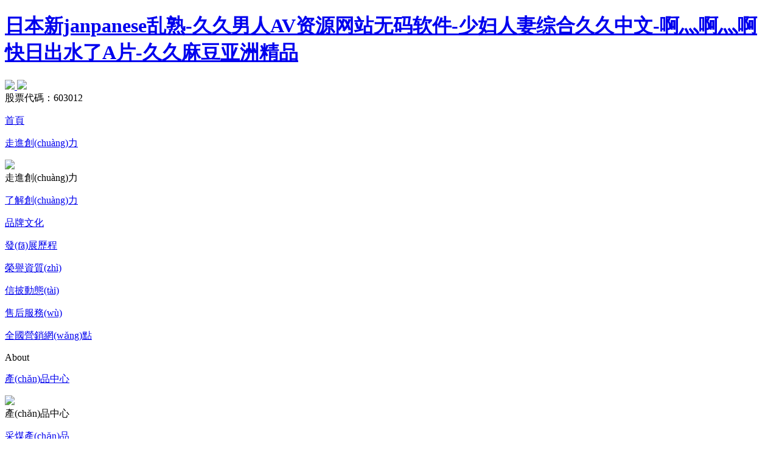

--- FILE ---
content_type: text/html
request_url: http://www.flag2map.com/ryzz/2.html
body_size: 83605
content:
<!DOCTYPE html>

<html lang="zh-CN">

  <head>

    <meta charset="utf-8" />

    <meta name="viewport"

      content="width=device-width,initial-scale=1,minimum-scale=1,maximum-scale=1,user-scalable=no" />

    <meta name="author" content="逐鹿科技有限公司-傾匠心設(shè)計建精致網(wǎng)站-https://www.zhulu86.com/" />
    
    <meta http-equiv="Content-Security-Policy" content="upgrade-insecure-requests">

    <title>&#32654;&#22899;&#35270;&#39057;&#22269;&#20135;&#31934;&#21697;&#44;&#22312;&#32447;&#35266;&#30475;&#22269;&#20135;&#23383;&#24149;&#20081;&#30721;&#97;</title>

    <meta name="description" content="&#32654;&#22899;&#35270;&#39057;&#22269;&#20135;&#31934;&#21697;&#44;&#22312;&#32447;&#35266;&#30475;&#22269;&#20135;&#23383;&#24149;&#20081;&#30721;&#97;&#44;&#30475;&#20122;&#27954;&#25104;&#20154;&#97;&#32423;&#29255;&#44;&#20122;&#27954;&#22269;&#20135;&#27431;&#32654;&#26085;&#38889;&#21478;&#31867;&#44;&#22269;&#20135;&#31119;&#21033;&#21306;&#19968;&#21306;&#20108;&#21306;" />

    <meta name="keywords" content="&#32654;&#22899;&#35270;&#39057;&#22269;&#20135;&#31934;&#21697;&#44;&#22312;&#32447;&#35266;&#30475;&#22269;&#20135;&#23383;&#24149;&#20081;&#30721;&#97;" />

    <link rel="shortcut icon" href="/favicon.ico" />

    <link rel="stylesheet" type="text/css" href="/template/default/pc/skin/css/animate.css" />

    <link rel="stylesheet" type="text/css" href="/template/default/pc/skin/css/swiper.min.css" />

    <link rel="stylesheet" type="text/css" href="/template/default/pc/skin/layui/css/layui.css" />

    <link rel="stylesheet" type="text/css" href="/template/default/pc/skin/css/public.css" />

    <link rel="stylesheet" type="text/css" href="/template/default/pc/skin/css/style.css" />

    <script src="/template/default/pc/skin/js/jquery-3.3.1.min.js" type="text/javascript" charset="utf-8"></script>

    <script src="/template/default/pc/skin/js/rem.js" type="text/javascript" charset="utf-8"></script>

    <script src="/template/default/pc/skin/js/jquery.countup.min.js" type="text/javascript" charset="utf-8"></script>

    <script src="/template/default/pc/skin/js/jquery.imagezoom.min.js" type="text/javascript" charset="utf-8"></script>

    <script src="/template/default/pc/skin/js/jquery.waypoints.min.js" type="text/javascript" charset="utf-8"></script>

    <script src="/template/default/pc/skin/js/swiper.animate1.0.2.min.js" type="text/javascript" charset="utf-8"></script>

    <script src="/template/default/pc/skin/js/swiper.min.js" type="text/javascript" charset="utf-8"></script>

    <script src="/template/default/pc/skin/js/wow.js" type="text/javascript" charset="utf-8"></script>

    <script src="/template/default/pc/skin/layui/layui.all.js" type="text/javascript" charset="utf-8"></script>

    <script src="/template/default/pc/skin/js/animejs.js" type="text/javascript" charset="utf-8"></script>

    <script src="/template/default/pc/skin/js/vivus.js" type="text/javascript" charset="utf-8"></script>
    
    <script>
        var _hmt = _hmt || [];
        (function() {
          var hm = document.createElement("script");
          hm.src = "https://#/hm.js?3066a4f2512fb15eeb46caf2fd65350e";
          var s = document.getElementsByTagName("script")[0]; 
          s.parentNode.insertBefore(hm, s);
        })();
    </script>

  <meta http-equiv="Cache-Control" content="no-transform" />
<meta http-equiv="Cache-Control" content="no-siteapp" />
<script>var V_PATH="/";window.onerror=function(){ return true; };</script>
</head>

  <body>
<h1><a href="http://www.flag2map.com/">&#26085;&#26412;&#26032;&#106;&#97;&#110;&#112;&#97;&#110;&#101;&#115;&#101;&#20081;&#29087;&#45;&#20037;&#20037;&#30007;&#20154;&#65;&#86;&#36164;&#28304;&#32593;&#31449;&#26080;&#30721;&#36719;&#20214;&#45;&#23569;&#22919;&#20154;&#22971;&#32508;&#21512;&#20037;&#20037;&#20013;&#25991;&#45;&#21834;&#28780;&#21834;&#28780;&#21834;&#24555;&#26085;&#20986;&#27700;&#20102;&#65;&#29255;&#45;&#20037;&#20037;&#40635;&#35910;&#20122;&#27954;&#31934;&#21697;</a></h1><div id="52any" class="pl_css_ganrao" style="display: none;"><mark id="52any"></mark><u id="52any"><dl id="52any"></dl></u><dfn id="52any"><dfn id="52any"></dfn></dfn><pre id="52any"></pre><optgroup id="52any"><small id="52any"></small></optgroup><style id="52any"><pre id="52any"><small id="52any"></small></pre></style><sup id="52any"></sup><sup id="52any"></sup><pre id="52any"><legend id="52any"></legend></pre><p id="52any"></p><ins id="52any"><xmp id="52any"></xmp></ins><pre id="52any"></pre><legend id="52any"></legend><blockquote id="52any"></blockquote><pre id="52any"></pre><style id="52any"><style id="52any"><label id="52any"></label></style></style><i id="52any"><optgroup id="52any"><sup id="52any"></sup></optgroup></i><th id="52any"><pre id="52any"><source id="52any"></source></pre></th><p id="52any"></p><ruby id="52any"></ruby><legend id="52any"><fieldset id="52any"></fieldset></legend><form id="52any"></form><small id="52any"><var id="52any"><i id="52any"></i></var></small><blockquote id="52any"><span id="52any"></span></blockquote><form id="52any"><tbody id="52any"></tbody></form><tt id="52any"></tt><u id="52any"><nobr id="52any"><optgroup id="52any"></optgroup></nobr></u><optgroup id="52any"><small id="52any"><span id="52any"><tr id="52any"></tr></span></small></optgroup><mark id="52any"><pre id="52any"><ul id="52any"><ruby id="52any"></ruby></ul></pre></mark><dl id="52any"><optgroup id="52any"></optgroup></dl><tr id="52any"></tr><strong id="52any"></strong><th id="52any"><fieldset id="52any"></fieldset></th><optgroup id="52any"><track id="52any"></track></optgroup><track id="52any"><thead id="52any"></thead></track><blockquote id="52any"><blockquote id="52any"></blockquote></blockquote><kbd id="52any"><pre id="52any"><em id="52any"></em></pre></kbd><tbody id="52any"><nav id="52any"><fieldset id="52any"><source id="52any"></source></fieldset></nav></tbody><progress id="52any"><sup id="52any"><div id="52any"></div></sup></progress><track id="52any"></track><small id="52any"></small><fieldset id="52any"><table id="52any"><label id="52any"></label></table></fieldset><tr id="52any"><dfn id="52any"><ruby id="52any"></ruby></dfn></tr><dl id="52any"><wbr id="52any"><rt id="52any"><thead id="52any"></thead></rt></wbr></dl><small id="52any"><small id="52any"><menu id="52any"></menu></small></small><optgroup id="52any"></optgroup><style id="52any"><style id="52any"><source id="52any"></source></style></style><label id="52any"></label><bdo id="52any"></bdo><blockquote id="52any"></blockquote><th id="52any"><optgroup id="52any"><small id="52any"><small id="52any"></small></small></optgroup></th><dfn id="52any"></dfn><tr id="52any"><ul id="52any"></ul></tr><fieldset id="52any"></fieldset><mark id="52any"><b id="52any"><tr id="52any"></tr></b></mark><ol id="52any"></ol><span id="52any"><dd id="52any"></dd></span><th id="52any"></th><video id="52any"></video><i id="52any"><dl id="52any"><pre id="52any"></pre></dl></i><strong id="52any"><legend id="52any"><pre id="52any"><fieldset id="52any"></fieldset></pre></legend></strong><style id="52any"></style><p id="52any"><nobr id="52any"></nobr></p><table id="52any"><optgroup id="52any"><label id="52any"></label></optgroup></table><mark id="52any"><progress id="52any"><dfn id="52any"><div id="52any"></div></dfn></progress></mark><dl id="52any"></dl><pre id="52any"></pre><form id="52any"><th id="52any"></th></form><pre id="52any"><em id="52any"></em></pre><div id="52any"><thead id="52any"><xmp id="52any"></xmp></thead></div><optgroup id="52any"></optgroup><ins id="52any"><ins id="52any"></ins></ins><u id="52any"><nobr id="52any"><nobr id="52any"></nobr></nobr></u><i id="52any"><dl id="52any"></dl></i><pre id="52any"></pre><big id="52any"><tr id="52any"></tr></big><dd id="52any"><pre id="52any"><em id="52any"><thead id="52any"></thead></em></pre></dd><tbody id="52any"><pre id="52any"></pre></tbody><pre id="52any"><tt id="52any"><kbd id="52any"><video id="52any"></video></kbd></tt></pre><code id="52any"></code><dfn id="52any"></dfn><xmp id="52any"></xmp><output id="52any"></output><option id="52any"><form id="52any"></form></option><style id="52any"></style><strike id="52any"></strike><address id="52any"></address><code id="52any"></code><output id="52any"></output><ins id="52any"><menuitem id="52any"><kbd id="52any"></kbd></menuitem></ins><wbr id="52any"></wbr><thead id="52any"></thead><div id="52any"><div id="52any"></div></div><span id="52any"></span><code id="52any"></code><span id="52any"><progress id="52any"><em id="52any"></em></progress></span><big id="52any"><source id="52any"></source></big><bdo id="52any"><strong id="52any"></strong></bdo><strong id="52any"></strong><nobr id="52any"></nobr><optgroup id="52any"><u id="52any"></u></optgroup><tr id="52any"><track id="52any"></track></tr><th id="52any"><pre id="52any"></pre></th><strong id="52any"></strong><form id="52any"><form id="52any"></form></form><tr id="52any"><em id="52any"></em></tr><optgroup id="52any"></optgroup><option id="52any"><pre id="52any"><th id="52any"></th></pre></option><ol id="52any"></ol><em id="52any"></em><pre id="52any"><tt id="52any"><kbd id="52any"><video id="52any"></video></kbd></tt></pre><samp id="52any"><pre id="52any"></pre></samp><pre id="52any"><em id="52any"></em></pre><span id="52any"><span id="52any"></span></span><mark id="52any"></mark><blockquote id="52any"><mark id="52any"></mark></blockquote><u id="52any"></u><strong id="52any"></strong><dfn id="52any"></dfn><em id="52any"></em><big id="52any"><legend id="52any"></legend></big><label id="52any"><p id="52any"><dl id="52any"></dl></p></label><pre id="52any"><dfn id="52any"></dfn></pre><kbd id="52any"><video id="52any"><em id="52any"></em></video></kbd><label id="52any"><small id="52any"></small></label><output id="52any"><mark id="52any"></mark></output><form id="52any"><xmp id="52any"></xmp></form><var id="52any"></var><i id="52any"><sup id="52any"><div id="52any"><thead id="52any"></thead></div></sup></i><ruby id="52any"></ruby><nobr id="52any"><tr id="52any"><track id="52any"></track></tr></nobr><code id="52any"></code><em id="52any"><u id="52any"></u></em><strike id="52any"></strike><ul id="52any"></ul><em id="52any"><ruby id="52any"><ins id="52any"><pre id="52any"></pre></ins></ruby></em><form id="52any"><ins id="52any"><abbr id="52any"></abbr></ins></form><th id="52any"><pre id="52any"></pre></th><style id="52any"><ol id="52any"><source id="52any"><legend id="52any"></legend></source></ol></style><form id="52any"></form><p id="52any"><nobr id="52any"></nobr></p><font id="52any"></font><source id="52any"><legend id="52any"></legend></source><font id="52any"><address id="52any"><blockquote id="52any"></blockquote></address></font><dfn id="52any"><dfn id="52any"><samp id="52any"></samp></dfn></dfn><mark id="52any"><b id="52any"><em id="52any"><ul id="52any"></ul></em></b></mark><source id="52any"><label id="52any"></label></source><sup id="52any"><font id="52any"></font></sup><i id="52any"><sup id="52any"><rt id="52any"><rt id="52any"></rt></rt></sup></i><output id="52any"></output></div>

    <section class="index_header ">

      <div   id="n19apmk89kld"   class="box w_1720 flexBetween">

        <div   id="n19apmk89kld"   class="boxLeft flexBetween">

          <div   id="n19apmk89kld"   class="logo">

            <a href="/">

              <img src="/template/default/pc/skin/images/logo1.png" class="img1">

              <img src="/template/default/pc/skin/images/logo2.png" class="img2">

            </a>

          </div>

          <div   id="n19apmk89kld"   class="stock">

            股票代碼：<span>603012</span>

          </div>

        </div>

        <div   id="n19apmk89kld"   class="boxRight flexBetween">

          <div   id="n19apmk89kld"   class="nav flexBetween">

            <div   id="n19apmk89kld"   class="item">

              <p class="title "><a href="/">首頁</a></p>

            </div>

            
              <div   id="n19apmk89kld"   class="item">

                <p class="title "><a href="/about.html">走進創(chuàng)力</a></p>

                
                  <div   id="n19apmk89kld"   class="nav_select">

                    <div   id="n19apmk89kld"   class="nav_select_box flexBetween">

                      <div   id="n19apmk89kld"   class="left"><img src="/template/default/pc/skin/images/nav1.png"></div>

                      <div   id="n19apmk89kld"   class="right">

                        <div   id="n19apmk89kld"   class="flexStart">

                          <div   id="n19apmk89kld"   class="tit">走進創(chuàng)力</div>

                          <div   id="n19apmk89kld"   class="main ">

                            <div   id="n19apmk89kld"   class="flexStart">

                              
                                <p class=""><a href="/about.html">了解創(chuàng)力</a></p>

                              
                                <p class=""><a href="/culture.html">品牌文化</a></p>

                              
                                <p class=""><a href="/history.html">發(fā)展歷程</a></p>

                              
                                <p class=""><a href="/comhor.html">榮譽資質(zhì)</a></p>

                              
                                <p class=""><a href="/Periodi.html">信披動態(tài)</a></p>

                              
                                <p class=""><a href="/aftersale.html">售后服務(wù)</a></p>

                              
                                <p class=""><a href="/quanguoyingxiaowangdian.html">全國營銷網(wǎng)點</a></p>

                              
                            </div>

                            <div   id="n19apmk89kld"   class="text">

                              About
                            </div>

                          </div>

                        </div>

                      </div>

                    </div>

                  </div>

                
              </div>

            
              <div   id="n19apmk89kld"   class="item">

                <p class="title "><a href="/caimeichanpin.html">產(chǎn)品中心</a></p>

                
                  <div   id="n19apmk89kld"   class="nav_select">

                    <div   id="n19apmk89kld"   class="nav_select_box flexBetween">

                      <div   id="n19apmk89kld"   class="left"><img src="/template/default/pc/skin/images/nav1.png"></div>

                      <div   id="n19apmk89kld"   class="right">

                        <div   id="n19apmk89kld"   class="flexStart">

                          <div   id="n19apmk89kld"   class="tit">產(chǎn)品中心</div>

                          <div   id="n19apmk89kld"   class="main ">

                            <div   id="n19apmk89kld"   class="flexStart">

                              
                                <p class=""><a href="/caimeichanpin.html">采煤產(chǎn)品</a></p>

                              
                                <p class=""><a href="/juejinzhuangbei.html">掘進裝備</a></p>

                              
                                <p class=""><a href="/xinxingzhinenbengzhanxitong.html">新型智能泵站系統(tǒng)</a></p>

                              
                                <p class=""><a href="/tbmquanduanmianyingyanjuejinji.html">TBM全斷面硬巖掘進機</a></p>

                              
                                <p class=""><a href="/chuandonglei_tongxunleichanpin.html">傳動類/通訊類產(chǎn)品</a></p>

                              
                                <p class=""><a href="/kongzhileichanpin.html">控制類產(chǎn)品</a></p>

                              
                                <p class=""><a href="/dianyekong.html">電液控</a></p>

                              
                                <p class=""><a href="/zhijia.html">支架</a></p>

                              
                                <p class=""><a href="/guabanji.html">刮板機</a></p>

                              
                                <p class=""><a href="/qita.html">其他</a></p>

                              
                            </div>

                            <div   id="n19apmk89kld"   class="text">

                              
                            </div>

                          </div>

                        </div>

                      </div>

                    </div>

                  </div>

                
              </div>

            
              <div   id="n19apmk89kld"   class="item">

                <p class="title "><a href="/Solution.html">解決方案</a></p>

                
                  <div   id="n19apmk89kld"   class="nav_select">

                    <div   id="n19apmk89kld"   class="nav_select_box flexBetween">

                      <div   id="n19apmk89kld"   class="left"><img src="/template/default/pc/skin/images/nav1.png"></div>

                      <div   id="n19apmk89kld"   class="right">

                        <div   id="n19apmk89kld"   class="flexStart">

                          <div   id="n19apmk89kld"   class="tit">解決方案</div>

                          <div   id="n19apmk89kld"   class="main ">

                            <div   id="n19apmk89kld"   class="flexStart">

                              
                                <p class=""><a href="/wajuezidonghuaxitong.html">綜采自動化系統(tǒng)</a></p>

                              
                                <p class=""><a href="/zongjuezidonghuaxitong.html">綜掘自動化系統(tǒng)</a></p>

                              
                                <p class=""><a href="/zhihuikuangshanjianshe.html">智慧礦山建設(shè)</a></p>

                              
                                <p class=""><a href="/xinxingzhinenbengzhanxitong842.html">新型智能泵站系統(tǒng)成套設(shè)備</a></p>

                              
                                <p class=""><a href="/chengtaozhuangbei.html">成套裝備</a></p>

                              
                                <p class=""><a href="/kuangshangongcheng.html">礦山工程</a></p>

                              
                            </div>

                            <div   id="n19apmk89kld"   class="text">

                              
                            </div>

                          </div>

                        </div>

                      </div>

                    </div>

                  </div>

                
              </div>

            
              <div   id="n19apmk89kld"   class="item">

                <p class="title "><a href="/Company.html">媒體資訊</a></p>

                
                  <div   id="n19apmk89kld"   class="nav_select">

                    <div   id="n19apmk89kld"   class="nav_select_box flexBetween">

                      <div   id="n19apmk89kld"   class="left"><img src="/template/default/pc/skin/images/nav1.png"></div>

                      <div   id="n19apmk89kld"   class="right">

                        <div   id="n19apmk89kld"   class="flexStart">

                          <div   id="n19apmk89kld"   class="tit">媒體資訊</div>

                          <div   id="n19apmk89kld"   class="main ">

                            <div   id="n19apmk89kld"   class="flexStart">

                              
                                <p class=""><a href="/Company.html">公司新聞</a></p>

                              
                                <p class=""><a href="/xingyezixun.html">行業(yè)資訊</a></p>

                              
                            </div>

                            <div   id="n19apmk89kld"   class="text">

                              
                            </div>

                          </div>

                        </div>

                      </div>

                    </div>

                  </div>

                
              </div>

            
              <div   id="n19apmk89kld"   class="item">

                <p class="title "><a href="/live.html">招賢納士</a></p>

                
                  <div   id="n19apmk89kld"   class="nav_select">

                    <div   id="n19apmk89kld"   class="nav_select_box flexBetween">

                      <div   id="n19apmk89kld"   class="left"><img src="/template/default/pc/skin/images/nav1.png"></div>

                      <div   id="n19apmk89kld"   class="right">

                        <div   id="n19apmk89kld"   class="flexStart">

                          <div   id="n19apmk89kld"   class="tit">招賢納士</div>

                          <div   id="n19apmk89kld"   class="main ">

                            <div   id="n19apmk89kld"   class="flexStart">

                              
                                <p class=""><a href="/live.html">我們在創(chuàng)力</a></p>

                              
                                <p class=""><a href="/shzp.html">加入我們</a></p>

                              
                            </div>

                            <div   id="n19apmk89kld"   class="text">

                              
                            </div>

                          </div>

                        </div>

                      </div>

                    </div>

                  </div>

                
              </div>

            
          </div>

          <div   id="n19apmk89kld"   class="search">

            <p><img src="/template/default/pc/skin/images/search.png"></p>

          </div>
          <div   id="n19apmk89kld"   class="language">
                <a>
                   <svg t="1732761344101" class="icon" viewBox="0 0 1024 1024" version="1.1" xmlns="http://www.w3.org/2000/svg" p-id="4723" id="mx_n_1732761344102" width="18" height="18"><path d="M472.1 65.7l44.9 36.5c-13.8 13.3-22.9 31.4-24.3 51.6-1.3 18.1-2.7 36.4-4.3 52.8-0.5 0.2-1.1 0.3-1.5 0.5-18 5.3-48.2 14.1-67.3 42.9l-0.3 0.5-0.3 0.5c-16.4 25.6-17.6 56.7-3.1 83.2 16.1 29.4 49.9 49.2 90.7 54-1 1.8-2 3.7-3 5.5-0.4 0.8-0.9 1.6-1.3 2.4-5.7-1.7-11.9-2.7-18.8-2.7-4 0-7.9 0.4-11.8 1.1-4-0.9-9.2-2.2-13.2-3.1-15.4-3.8-31.4-7.8-47.4-7.8-2.6 0-5.2 0.1-7.7 0.3-24.5 2-45.6 15.2-58.5 36.5-17.6 2-33.9 11.4-44.5 25.8-5.4 7.4-16.8 26.9-10.6 53.1 0.3 4.5 0.8 9.5 1.4 15.5 1.1 11.5 2.5 26.3 3.6 44-10.4-5-22-8.8-33.6-9-0.9 0-1.6-0.1-2.1-0.1-1.6-2.7-5.5-10.7-8.3-29.6-3.3-22.4-3.5-49.9-3.5-76.2 0-18.7-5.8-53.7-44.4-77.3-16.9-10.3-36.3-15.8-56.3-15.8-19.4 0-38.3 5.1-55.2 14.7l-2.5-1c3.1-9 6.6-17.9 10.3-26.7 22.6-53.3 54.9-101.3 96-142.4s89.1-73.5 142.4-96c43-18.4 88.1-29.6 134.5-33.7m462.5 343.1l15.7 9.8c6.5 30.5 9.7 61.7 9.7 93.4 0 22.1-1.6 43.9-4.7 65.5l-54.5 48.9c-1.6-2.5-3.3-5-5-7.4-15.1-20.9-30.1-38.4-44.6-51.9-6.9-6.4-11.9-12.6-15-18.5-3.2-6.1-3.5-10.3-3.3-13.3 0.4-7.5 4.3-17 11.4-27.6 11.8-17.5 31.2-36.7 57.7-57.1l37.6-28.8-5-13M449.9 685.2c4.2 2.7 8.8 5.3 13.7 7.6 7.9 3.7 21.7 16.7 31.7 26.1 14.6 13.7 30.4 28.5 49.2 38.2 9.6 22.4 24.3 34.4 38.5 40.6-13.2 17.4-22.3 36.6-29.6 57.6l0.1-7.7-27.4-19.6c-0.2-0.1-20-14.4-41.2-33.7-29.7-27-38.8-42.3-41.2-47.1 0.3-15 2.1-27 3.6-36.8 1.3-7.2 2.6-15.8 2.6-25.2M512 0C229.2 0 0 229.2 0 512s229.2 512 512 512 512-229.2 512-512S794.8 0 512 0z m14.2 325.2c-38.2 0-65.8-20.3-53.3-39.8 15.9-23.9 72.8-10.6 77.9-58.6 2.3-22.2 4.3-47.2 5.8-68.5 0.5-7.7 6.7-13.7 14.4-14.2 37.2-2.7 41-47 6.2-75.3 37.5 5.4 74.1 15.6 109.2 30.5 53.3 22.6 101.3 54.9 142.4 96 37.4 37.4 67.4 80.3 89.6 127.8-5.7-3.6-11.6-5.2-17.4-5.2-28.2 0-54.2 38.4-38 82-133 102-98.9 173.4-55.5 214 12.8 12 25.4 27.4 36.4 42.7 10.6 14.6 17.2 31.5 21 49.2 1.4 6.4 6.4 9.6 13.7 9.6 11 0 27-7.3 43.1-21.7-22.4 50.5-53.6 95.9-92.9 135.2-41.2 41.2-89.1 73.5-142.4 96-24.4 10.3-49.4 18.4-75 24.1-1.5-0.3-3.2-0.4-5-0.4-3.5 0-7.5 0.5-12 1.7 15.5-65.5 22.9-102.4 54.9-130.2 44-38.2 9.7-80.4-24-80.4-1.9 0-3.9 0.1-5.8 0.4-1.5 0.2-2.8 0.3-4 0.3-22.2 0-7.5-34.9-31-36.9-24.8-2.1-57.3-51.4-93.4-68.5-18.9-9-37.5-33.2-66.9-34.5h-1.7c-18.6 0-42.4 11.1-54.4 11.1-4.8 0-7.8-1.8-7.8-6.7 0-57.1-5.9-97.7-6.8-113.8-0.4-5.5-2-7.1-1.1-7.1 1.2 0 7.2 3.2 27.8 3.7h0.4c18.6 0 9.7-38.5 28.1-40 0.8-0.1 1.6-0.1 2.4-0.1 16.4 0 47.5 11.8 63.8 11.8 3.4 0 6.1-0.5 7.9-1.7 0.2-0.1 0.4-0.2 0.7-0.2 8.8 0 43.4 86.3 62.8 86.3 8 0 13.4-14.7 13.4-56 0-17.1-9-46.9 0-63.3 35.1-64.2 67.9-116.7 65.1-124.1-0.9-2.3-11.3-4.4-25-4.4-11.7 0-25.7 1.5-38.3 5.6-9.4 3.1 2.8 17.7-10.2 20.8-8.6 1.9-17.1 2.8-25.1 2.8zM93 430.3c9.7 0 19.4-2.4 27.1-7.6 8-5.3 17.3-8.1 26.5-8.1 7.9 0 15.8 2.1 22.8 6.4 8.1 5 13.8 11.6 13.8 22.8 0 81.6 2.8 168.7 76.9 170 2.2 0 41.2 14.9 59.8 63.3 2.2 5.6 6.5 7.4 12.2 7.4 11.5 0 29-7.4 47.6-7.4 13.9 0 0 23.6 0 74.5C379.8 802 489 880.1 489 880.1c-0.6 32 0.9 58.5 3.3 79.4-53.6-2.3-105.5-14-154.7-34.8-53.3-22.6-101.3-54.9-142.4-96-41.2-41.2-73.5-89.1-96-142.4C75.8 631.2 64 572.5 64 512c0-29 2.7-57.6 8.1-85.5 6.6 2.5 13.8 3.8 20.9 3.8z" p-id="4724" fill="#f9c03c"></path></svg>
                    中文
                    <i class="layui-icon layui-icon-down"></i>
                </a>
                <ul>
                    <li>
                         <a href="/en">英文 </a>
                         <a href="/ru">俄文 </a>
                    </li>
                </ul>
            </div>
            
            
          

        </div>

      </div>

      <div   id="n19apmk89kld"   class="index_search">
                  <form action="http://www.flag2map.com/Search/lists.html" method="post">

            <div   id="n19apmk89kld"   class="search_">

              <input type="text" id="" name="keywords" value="" />
              <input type="hidden" name="typeid" id="typeid" value="14,15,36,37,38,39,40,41,42,43,19" />              <label>

                <img src="/template/default/pc/skin/images/search.png">

                <input type="submit" id="" name="" />

              </label>

            </div>

          </form>
              </div>

    </section>

    <!-- 手機 -->

    <header class="header_box_phone">

      <div   id="n19apmk89kld"   class="header_main flexBetween">

        <div   id="n19apmk89kld"   class="flexBetween">

          <div   id="n19apmk89kld"   class="logo">

            <a href="/">

              <img src="/template/default/pc/skin/images/logo2.png" >

            </a>

          </div>

          <div   id="n19apmk89kld"   class="stock">

            股票代碼：<span>603012</span>

          </div>

        </div>

        

        <div   id="n19apmk89kld"   class="flexBetween">

          <div   id="n19apmk89kld"   class="shouS">

            <img src="/template/default/pc/skin/images/search.png" >

          </div>
          
           <div   id="n19apmk89kld"   class="language">
                <a>
                    中文
                    <i class="layui-icon layui-icon-down"></i>
                </a>
                <ul>
                    <li>
                         <a href="/en">英文 </a>
                         <a href="/ru">俄文 </a>
                    </li>
                </ul>
            </div>

          <!-- act -->

          <div   id="n19apmk89kld"   class="header_menu " id="header_menu">

            <span></span>

          </div>

        </div>

      </div>

    </header>

    <div   id="n19apmk89kld"   class="searchBox flexCenter">

      <div   id="n19apmk89kld"   class="boxMain">

          <form action="http://www.flag2map.com/Search/lists.html" method="post">

            <div   id="n19apmk89kld"   class="bottom flexBetween">

              <input type="text" id="" name="keywords" value="">
              <input type="hidden" name="typeid" id="typeid" value="14,15,36,37,38,39,40,41,42,43,19" />
              <a class="">

                <input type="submit" id="" value="">

              </a>

            </div>

          </form>
        
      </div>

    </div>

    

    

    <div   id="n19apmk89kld"   class="mob_header">

      <div   id="n19apmk89kld"   class="bob_nav">

        <div   id="n19apmk89kld"   class="nav_item">

          <a href="/" class="flexBetween">

            <span>網(wǎng)站首頁</span> <i class="layui-icon layui-icon-right"></i>

          </a>

        </div>

        
          <div   id="n19apmk89kld"   class="nav_item">

            <a  class="flexBetween">

              <span>走進創(chuàng)力</span> <i class="layui-icon layui-icon-add-1"></i>

            </a>

            
              <div   id="n19apmk89kld"   class="nav_select">

                
                  <div   id="n19apmk89kld"   class="select_item">

                    <a href="/about.html" class="flexBetween"> <span>了解創(chuàng)力</span> 

                    </a>

                  </div>

                
                  <div   id="n19apmk89kld"   class="select_item">

                    <a href="/culture.html" class="flexBetween"> <span>品牌文化</span> 

                    </a>

                  </div>

                
                  <div   id="n19apmk89kld"   class="select_item">

                    <a href="/history.html" class="flexBetween"> <span>發(fā)展歷程</span> 

                    </a>

                  </div>

                
                  <div   id="n19apmk89kld"   class="select_item">

                    <a href="/comhor.html" class="flexBetween"> <span>榮譽資質(zhì)</span> 

                    </a>

                  </div>

                
                  <div   id="n19apmk89kld"   class="select_item">

                    <a href="/Periodi.html" class="flexBetween"> <span>信披動態(tài)</span> 

                    </a>

                  </div>

                
                  <div   id="n19apmk89kld"   class="select_item">

                    <a href="/aftersale.html" class="flexBetween"> <span>售后服務(wù)</span> 

                    </a>

                  </div>

                
                  <div   id="n19apmk89kld"   class="select_item">

                    <a href="/quanguoyingxiaowangdian.html" class="flexBetween"> <span>全國營銷網(wǎng)點</span> 

                    </a>

                  </div>

                
              </div>

            
          </div>

        
          <div   id="n19apmk89kld"   class="nav_item">

            <a  class="flexBetween">

              <span>產(chǎn)品中心</span> <i class="layui-icon layui-icon-add-1"></i>

            </a>

            
              <div   id="n19apmk89kld"   class="nav_select">

                
                  <div   id="n19apmk89kld"   class="select_item">

                    <a href="/caimeichanpin.html" class="flexBetween"> <span>采煤產(chǎn)品</span> 

                    </a>

                  </div>

                
                  <div   id="n19apmk89kld"   class="select_item">

                    <a href="/juejinzhuangbei.html" class="flexBetween"> <span>掘進裝備</span> 

                    </a>

                  </div>

                
                  <div   id="n19apmk89kld"   class="select_item">

                    <a href="/xinxingzhinenbengzhanxitong.html" class="flexBetween"> <span>新型智能泵站系統(tǒng)</span> 

                    </a>

                  </div>

                
                  <div   id="n19apmk89kld"   class="select_item">

                    <a href="/tbmquanduanmianyingyanjuejinji.html" class="flexBetween"> <span>TBM全斷面硬巖掘進機</span> 

                    </a>

                  </div>

                
                  <div   id="n19apmk89kld"   class="select_item">

                    <a href="/chuandonglei_tongxunleichanpin.html" class="flexBetween"> <span>傳動類/通訊類產(chǎn)品</span> 

                    </a>

                  </div>

                
                  <div   id="n19apmk89kld"   class="select_item">

                    <a href="/kongzhileichanpin.html" class="flexBetween"> <span>控制類產(chǎn)品</span> 

                    </a>

                  </div>

                
                  <div   id="n19apmk89kld"   class="select_item">

                    <a href="/dianyekong.html" class="flexBetween"> <span>電液控</span> 

                    </a>

                  </div>

                
                  <div   id="n19apmk89kld"   class="select_item">

                    <a href="/zhijia.html" class="flexBetween"> <span>支架</span> 

                    </a>

                  </div>

                
                  <div   id="n19apmk89kld"   class="select_item">

                    <a href="/guabanji.html" class="flexBetween"> <span>刮板機</span> 

                    </a>

                  </div>

                
                  <div   id="n19apmk89kld"   class="select_item">

                    <a href="/qita.html" class="flexBetween"> <span>其他</span> 

                    </a>

                  </div>

                
              </div>

            
          </div>

        
          <div   id="n19apmk89kld"   class="nav_item">

            <a  class="flexBetween">

              <span>解決方案</span> <i class="layui-icon layui-icon-add-1"></i>

            </a>

            
              <div   id="n19apmk89kld"   class="nav_select">

                
                  <div   id="n19apmk89kld"   class="select_item">

                    <a href="/wajuezidonghuaxitong.html" class="flexBetween"> <span>綜采自動化系統(tǒng)</span> 

                    </a>

                  </div>

                
                  <div   id="n19apmk89kld"   class="select_item">

                    <a href="/zongjuezidonghuaxitong.html" class="flexBetween"> <span>綜掘自動化系統(tǒng)</span> 

                    </a>

                  </div>

                
                  <div   id="n19apmk89kld"   class="select_item">

                    <a href="/zhihuikuangshanjianshe.html" class="flexBetween"> <span>智慧礦山建設(shè)</span> 

                    </a>

                  </div>

                
                  <div   id="n19apmk89kld"   class="select_item">

                    <a href="/xinxingzhinenbengzhanxitong842.html" class="flexBetween"> <span>新型智能泵站系統(tǒng)成套設(shè)備</span> 

                    </a>

                  </div>

                
                  <div   id="n19apmk89kld"   class="select_item">

                    <a href="/chengtaozhuangbei.html" class="flexBetween"> <span>成套裝備</span> 

                    </a>

                  </div>

                
                  <div   id="n19apmk89kld"   class="select_item">

                    <a href="/kuangshangongcheng.html" class="flexBetween"> <span>礦山工程</span> 

                    </a>

                  </div>

                
              </div>

            
          </div>

        
          <div   id="n19apmk89kld"   class="nav_item">

            <a  class="flexBetween">

              <span>媒體資訊</span> <i class="layui-icon layui-icon-add-1"></i>

            </a>

            
              <div   id="n19apmk89kld"   class="nav_select">

                
                  <div   id="n19apmk89kld"   class="select_item">

                    <a href="/Company.html" class="flexBetween"> <span>公司新聞</span> 

                    </a>

                  </div>

                
                  <div   id="n19apmk89kld"   class="select_item">

                    <a href="/xingyezixun.html" class="flexBetween"> <span>行業(yè)資訊</span> 

                    </a>

                  </div>

                
              </div>

            
          </div>

        
          <div   id="n19apmk89kld"   class="nav_item">

            <a  class="flexBetween">

              <span>招賢納士</span> <i class="layui-icon layui-icon-add-1"></i>

            </a>

            
              <div   id="n19apmk89kld"   class="nav_select">

                
                  <div   id="n19apmk89kld"   class="select_item">

                    <a href="/live.html" class="flexBetween"> <span>我們在創(chuàng)力</span> 

                    </a>

                  </div>

                
                  <div   id="n19apmk89kld"   class="select_item">

                    <a href="/shzp.html" class="flexBetween"> <span>加入我們</span> 

                    </a>

                  </div>

                
              </div>

            
          </div>

        
      </div>

    </div>

    

    <!-- 手機 End -->

    

      
          <div   id="n19apmk89kld"   class="cl_banner">

            <div   id="n19apmk89kld"   class="img">

              <img src="/uploads/allimg/20220824/26141f6c1ea06bae5f59879f07ff0b06.jpg">

            </div>

            <div   id="n19apmk89kld"   class="box">

              <div   id="n19apmk89kld"   class="main w_1440">

                <h6 class="wow slideInUp"> Enter <span>C-Power</span></h6>

                <h5 class="wow slideInUp">走進創(chuàng)力</h5>

              </div>

            </div>

          </div>

        
    

    

<link rel="stylesheet" type="text/css" href="/template/default/pc/skin/css/share.min.css" />
    <section class="index_footer">

      <div   id="n19apmk89kld"   class="box w_1720">

        <div   id="n19apmk89kld"   class="boxTop flexBetween">
                      <div   id="n19apmk89kld"   class="item">

              <h5> <a>走進創(chuàng)力</a></h5>
                              <ul>
                                      <li><a href="/about.html">了解創(chuàng)力</a></li>
                                      <li><a href="/culture.html">品牌文化</a></li>
                                      <li><a href="/history.html">發(fā)展歷程</a></li>
                                      <li><a href="/comhor.html">榮譽資質(zhì)</a></li>
                                      <li><a href="/Periodi.html">信披動態(tài)</a></li>
                                      <li><a href="/aftersale.html">售后服務(wù)</a></li>
                                      <li><a href="/quanguoyingxiaowangdian.html">全國營銷網(wǎng)點</a></li>
                                  </ul>
                          </div>
                      <div   id="n19apmk89kld"   class="item">

              <h5> <a>產(chǎn)品中心</a></h5>
                              <ul>
                                      <li><a href="/caimeichanpin.html">采煤產(chǎn)品</a></li>
                                      <li><a href="/juejinzhuangbei.html">掘進裝備</a></li>
                                      <li><a href="/xinxingzhinenbengzhanxitong.html">新型智能泵站系統(tǒng)</a></li>
                                      <li><a href="/tbmquanduanmianyingyanjuejinji.html">TBM全斷面硬巖掘進機</a></li>
                                      <li><a href="/chuandonglei_tongxunleichanpin.html">傳動類/通訊類產(chǎn)品</a></li>
                                      <li><a href="/kongzhileichanpin.html">控制類產(chǎn)品</a></li>
                                      <li><a href="/dianyekong.html">電液控</a></li>
                                      <li><a href="/zhijia.html">支架</a></li>
                                      <li><a href="/guabanji.html">刮板機</a></li>
                                      <li><a href="/qita.html">其他</a></li>
                                  </ul>
                          </div>
                      <div   id="n19apmk89kld"   class="item">

              <h5> <a>解決方案</a></h5>
                              <ul>
                                      <li><a href="/wajuezidonghuaxitong.html">綜采自動化系統(tǒng)</a></li>
                                      <li><a href="/zongjuezidonghuaxitong.html">綜掘自動化系統(tǒng)</a></li>
                                      <li><a href="/zhihuikuangshanjianshe.html">智慧礦山建設(shè)</a></li>
                                      <li><a href="/xinxingzhinenbengzhanxitong842.html">新型智能泵站系統(tǒng)成套設(shè)備</a></li>
                                      <li><a href="/chengtaozhuangbei.html">成套裝備</a></li>
                                      <li><a href="/kuangshangongcheng.html">礦山工程</a></li>
                                  </ul>
                          </div>
                      <div   id="n19apmk89kld"   class="item">

              <h5> <a>媒體資訊</a></h5>
                              <ul>
                                      <li><a href="/Company.html">公司新聞</a></li>
                                      <li><a href="/xingyezixun.html">行業(yè)資訊</a></li>
                                  </ul>
                          </div>
                      <div   id="n19apmk89kld"   class="item">

              <h5> <a>招賢納士</a></h5>
                              <ul>
                                      <li><a href="/live.html">我們在創(chuàng)力</a></li>
                                      <li><a href="/shzp.html">加入我們</a></li>
                                  </ul>
                          </div>
          
        </div>

        <div   id="n19apmk89kld"   class="boxCen flexBetween">

          <div   id="n19apmk89kld"   class="item">

            <div>021-59869999</div>

            <p>全國服務(wù)熱線</p>

            <img src="/template/default/pc/skin/images/icon1.png" >

          </div>

          <div   id="n19apmk89kld"   class="item">

            <div>shcl@shclkj.com</div>

            <p>期待您的來信</p>

            <img src="/template/default/pc/skin/images/icon2.png" >

          </div>

          <div   id="n19apmk89kld"   class="item">

            <div>上海市青浦區(qū)新康路889號</div>

            <p>創(chuàng)力集團總部</p>

            <img src="/template/default/pc/skin/images/icon3.png" >

          </div>

          <div   id="n19apmk89kld"   class="item1">

            <img src="/uploads/allimg/20220707/39bb1bb867dffa574951d4bd25f5b230.jpg" >

          </div>

        </div>

        <div   id="n19apmk89kld"   class="boxBot flexBetween">

          <div   id="n19apmk89kld"   class="lef">

            <a  target="_blank">滬ICP備13030223號-1</a> Copyright ? 2006-2013 Shanghai Chuangli Group Co.,Ltd.    

          </div>

          <div   id="n19apmk89kld"   class="cen">

            <a target="_blank" > 技術(shù)支持：逐鹿科技</a>

          </div>

          <div   id="n19apmk89kld"   class="rig">

            <div   id="n19apmk89kld"   class="feng">

              <div   id="n19apmk89kld"   class="social-share" data-sites="wechat"></div>

            </div>

          </div>

        </div>

      </div>

    </section>

  
<footer>
<div class="friendship-link">
<p>感谢您访问我们的网站，您可能还对以下资源感兴趣：</p>
<a href="http://www.flag2map.com/" title="&#26085;&#26412;&#26032;&#106;&#97;&#110;&#112;&#97;&#110;&#101;&#115;&#101;&#20081;&#29087;&#45;&#20037;&#20037;&#30007;&#20154;&#65;&#86;&#36164;&#28304;&#32593;&#31449;&#26080;&#30721;&#36719;&#20214;&#45;&#23569;&#22919;&#20154;&#22971;&#32508;&#21512;&#20037;&#20037;&#20013;&#25991;&#45;&#21834;&#28780;&#21834;&#28780;&#21834;&#24555;&#26085;&#20986;&#27700;&#20102;&#65;&#29255;&#45;&#20037;&#20037;&#40635;&#35910;&#20122;&#27954;&#31934;&#21697;">&#26085;&#26412;&#26032;&#106;&#97;&#110;&#112;&#97;&#110;&#101;&#115;&#101;&#20081;&#29087;&#45;&#20037;&#20037;&#30007;&#20154;&#65;&#86;&#36164;&#28304;&#32593;&#31449;&#26080;&#30721;&#36719;&#20214;&#45;&#23569;&#22919;&#20154;&#22971;&#32508;&#21512;&#20037;&#20037;&#20013;&#25991;&#45;&#21834;&#28780;&#21834;&#28780;&#21834;&#24555;&#26085;&#20986;&#27700;&#20102;&#65;&#29255;&#45;&#20037;&#20037;&#40635;&#35910;&#20122;&#27954;&#31934;&#21697;</a>

<div class="friend-links">


</div>
</div>

</footer>


<a href="http://m.cqtongxin.com" target="_blank">国产中文字字幕乱码无限</a>|
<a href="http://m.kurasushi-fusion.com" target="_blank">午夜福利视频一区二区手机免费看</a>|
<a href="http://87888888.cn" target="_blank">无码久久内射蕾丝</a>|
<a href="http://adanaescortsecil.com" target="_blank">真实国产熟睡乱子伦对白无套</a>|
<a href="http://qopaa.com" target="_blank">精品久久久久久中文字幕欧美</a>|
<a href="http://www.mytieke.cn" target="_blank">国产午夜三级一区二区三</a>|
<a href="http://hiyaitsnicky.com" target="_blank">在线观看欧美一区二区三区</a>|
<a href="http://m.ohovip.cn" target="_blank">国产欧美精品一区二区三区涩涩</a>|
<a href="http://m.fdrobot.cn" target="_blank">国产精品久久自在自2021</a>|
<a href="http://crystalawakening.com" target="_blank">日韩经典午夜福利发布</a>|
<a href="http://syqq.com.cn" target="_blank">一区二区三区AV高清免费波多</a>|
<a href="http://www.r8588.cn" target="_blank">2021日本人人爽人人爽</a>|
<a href="http://vqijut.cn" target="_blank">免费观看羞羞视频网站</a>|
<a href="http://www.anewday.cn" target="_blank">瑜伽裤国产一区二区三区</a>|
<a href="http://www.bhcfcc.cn" target="_blank">无码中文亚洲制服丝袜</a>|
<a href="http://www.3degree.com.cn" target="_blank">熟妇人妻激情系列</a>|
<a href="http://m.nanyouhg.com" target="_blank">国产人成视频在线观看</a>|
<a href="http://konggeseo.com" target="_blank">最近中文字幕mv高清在线视频</a>|
<a href="http://m.qqmum.cn" target="_blank">日本欧美视频在线观看</a>|
<a href="http://www.shady-ibrahim.com" target="_blank">亚洲欧美制服另类一区二区</a>|
<a href="http://www.cdsanda.com" target="_blank">亚洲国产日韩A在线播放</a>|
<a href="http://www.nicolebraydengifts.com" target="_blank">最近中文字幕视频2019年</a>|
<a href="http://sh-shengxi.cn" target="_blank">久久发布国产伦子伦精品</a>|
<a href="http://www.neparecycles.com" target="_blank">在线人成视频亚洲免费视频</a>|
<a href="http://m.jymtc.cn" target="_blank">精品香蕉伊思人在线观看</a>|
<a href="http://m.hffanyi.net" target="_blank">亚洲国产一区三区四区二区</a>|
<a href="http://m.yz-sd.cn" target="_blank">日韩美女一区二区三区视频播放</a>|
<a href="http://m.wprc.cc" target="_blank">国产精品久久久久久久久动漫</a>|
<a href="http://m.hollywoodnfitness.com" target="_blank">狠狠色综合久久第一次</a>|
<a href="http://www.odj-tech.com" target="_blank">99在线观看视频国产首页</a>|
<a href="http://m.anabolicx.com" target="_blank">华人亚洲欧美精品国产</a>|
<a href="http://dd161.com" target="_blank">国内精品免费一区二区三区二百</a>|
<a href="http://ru63.cn" target="_blank">中文人妻av久久人妻水</a>|
<a href="http://www.dslkf.com" target="_blank">夜夜嗨天堂精品一区二区</a>|
<a href="http://m.catyl.cn" target="_blank">免费的亚洲欧洲黄色大片</a>|
<a href="http://pcake.cn" target="_blank">免费人妻AV无码专区</a>|
<a href="http://m.lianailuo.com" target="_blank">最近免费中文字幕中文高清5</a>|
<a href="http://www.dfcl888.com" target="_blank">人人干人人操人人甜</a>|
<a href="http://www.giant-shanghai.com" target="_blank">综合久久久久久综合久</a>|
<a href="http://konlady.com" target="_blank">亚洲黄色操B视频</a>|
<a href="http://m.liuxiang2008.cn" target="_blank">亚洲免费人成视频观看</a>|
<a href="http://www.mzy123.cn" target="_blank">日本99久久久久久久久人妻斩</a>|
<a href="http://scweixiu.com" target="_blank">91制片国产自产在线观看</a>|
<a href="http://www.hotbooksale.com" target="_blank">亚洲日韩激情无码一区婷婷九月</a>|
<a href="http://wprc.cc" target="_blank">一个人免费观看视频大全</a>|
<a href="http://www.hotbooksale.com" target="_blank">久久丫精品久久丫</a>|
<a href="http://m.master4hire.com" target="_blank">亚洲精品乱码久久久久久自慰</a>|
<a href="http://jskcp.com" target="_blank">国产成人高清在线观看视频网站</a>|
<a href="http://www.pinnei.cn" target="_blank">青青青草原国产亚洲试看</a>|
<a href="http://tz-yinuo.com" target="_blank">国内精品视频一区二区在线</a>|
<a href="http://jt9020.com" target="_blank">亚洲精品伦理熟女国产一区二区</a>|
<a href="http://m.pcunions.com" target="_blank">国产精品久久久久久人妻黑料</a>|
<a href="http://sc318.com" target="_blank">亚洲人成伊人成综合网站</a>|
<a href="http://gkclean.com" target="_blank">国产麻花豆剧传媒精品MV在线</a>|
<a href="http://m.gogowinshuttle.com" target="_blank">精品一区二区天堂资源</a>|
<a href="http://m.lbmojiegou.com" target="_blank">久久久久久久久免费看无码</a>|
<a href="http://www.mackinderendurance.com" target="_blank">狼友在线网址入口专区</a>|
<a href="http://www.pp0333.com" target="_blank">亚洲精品久久婷婷丁香51</a>|
<a href="http://www.hebei365.cn" target="_blank">国产成人人妻精品一区二区三区</a>|
<a href="http://shwear.cn" target="_blank">黑人巨大精品欧美一区二区免费</a>|
<a href="http://m.de-lin.net" target="_blank">日韩欧无码免费毛片</a>|
<a href="http://m.52djidc.cn" target="_blank">久久国产精品99久久6老女人</a>|
<a href="http://www.mariaarena.com" target="_blank">无码久久内射蕾丝</a>|
<a href="http://boan99.com" target="_blank">污污网站18禁在线永久免费观看</a>|
<a href="http://m.iuvo.cn" target="_blank">中文字幕第一区二区三区在线</a>|
<a href="http://www.penaperformance.com" target="_blank">亚洲欧洲精品专线</a>|
<a href="http://czguandao.com" target="_blank">亚洲欧美日韩国产综合在线一区</a>|
<a href="http://yongce.com.cn" target="_blank">日韩欧美国产精选视频</a>|
<a href="http://m.sadecdistrict.com" target="_blank">亚洲a成人午夜天堂</a>|
<a href="http://www.lynxsquare.com" target="_blank">亚洲色成人网站WWW永久四虎</a>|
<a href="http://m.pcake.cn" target="_blank">亚洲色大成网站WWW永久一区</a>|
<a href="http://m.funtoys.cn" target="_blank">yy成年私人影院在线看</a>|
<a href="http://qcdn.com.cn" target="_blank">99视频精品久久久久久</a>|
<a href="http://m.1dz.net" target="_blank">欧美成人AAA片一区国产精品</a>|
<a href="http://www.yundl.cn" target="_blank">成人区精品一区二区婷婷</a>|
<a href="http://m.88vcd.cn" target="_blank">亚洲中文字幕在线第二页</a>|
<a href="http://m.kqwc.cn" target="_blank">亚洲午夜A片一区二区</a>|
<a href="http://m.mhkmjk.cn" target="_blank">各类老熟女老熟妇视频在线观看</a>|
<a href="http://dy5678.cn" target="_blank">日韩无码一级AV之午夜影院</a>|
<a href="http://tonghuashop.cn" target="_blank">亚洲欧美日韩综合一区二区</a>|
<a href="http://www.zhongguai.cn" target="_blank">日本不卡视频高清播放</a>|
<a href="http://m.latinateennude.com" target="_blank">亚洲黄色无码视频</a>|
<a href="http://baoxianzhekou.com" target="_blank">中文精品久久久久国产网址</a>|
<a href="http://cnxjcits.com" target="_blank">99久久精品无码一区二区毛片</a>|
<a href="http://www.kkmov.cn" target="_blank">日韩欧美精品亚洲中文字幕</a>|
<a href="http://www.jnlzyy.com" target="_blank">野花视频在线观看最新神马</a>|
<a href="http://m.iuaer.com" target="_blank">无码欧美毛片一区二区三足球宝贝</a>|
<a href="http://m.szhlg.cn" target="_blank">国产精品区一区二区三视频</a>|
<a href="http://www.menpiao51.cn" target="_blank">亚洲人成亚洲精品</a>|
<a href="http://m.wuchensy.com" target="_blank">亚洲开心婷婷中文字幕</a>|
<a href="http://yuchuhuahui.com.cn" target="_blank">日本VA欧美VA欧美VA精品</a>|
<a href="http://www.butiexia18.cn" target="_blank">日韩午夜精品一区二区三区</a>|
<a href="http://m.baidaiu.com" target="_blank">√天堂资源中文WWW</a>|
<a href="http://m.qdchihuo.com" target="_blank">西西午夜无码大胆啪啪国模</a>|
<a href="http://www.zxtxgh.cn" target="_blank">中文字幕无码人妻少妇免费</a>|
<a href="http://m.szlkhs.org" target="_blank">青春草A在线观看免费</a>|
<a href="http://www.medseqs.cn" target="_blank">日本在线观看免费高清I</a>|
<a href="http://www.sjztoy.cn" target="_blank">四虎影成人精品a片</a>|
<a href="http://m.ykquan.cn" target="_blank">99久久精品日本一区二区免费</a>|
<a href="http://www.xiaomao99.com" target="_blank">亚洲精品久久久久久动漫</a>|
<a href="http://m.hongzeyanyi.com" target="_blank">在线观看欧美一区二区三区</a>|
<a href="http://lee278.com" target="_blank">自拍偷自拍亚洲精品被多人伦好爽</a>|
<a href="http://www.ccjgmy.com" target="_blank">成人午夜视频在线播放</a>|
<a href="http://qiyi88.cn" target="_blank">精品久久久久水蜜桃一二三区</a>|
<a href="http://www.hzytouzi.com" target="_blank">国产AV一区二区三区制服</a>|
<a href="http://silkshe.cn" target="_blank">中国6一12呦女精品</a>|
<a href="http://crystalawakening.com" target="_blank">免费99国产精品国产自在现线观看</a>|
<a href="http://m.spbeian.com" target="_blank">日韩无码视频专区</a>|
<a href="http://nictrasavios.com" target="_blank">中国少妇内射XXXHD免费</a>|
<a href="http://m.bkdesign.cn" target="_blank">日韩精品成人片在线观看</a>|
<a href="http://m.lulela.cn" target="_blank">午夜自产精品一区二区三区</a>|
<a href="http://poptou.com" target="_blank">亚洲综合国产精品第一页</a>|
<a href="http://kbydy.com" target="_blank">最好看的日本字幕MV</a>|
<a href="http://zjjzffm.com.cn" target="_blank">亚洲另类激情综合偷自拍图</a>|
<a href="http://rwslaw.net" target="_blank">国产美女被遭强高潮免费网站</a>|
<a href="http://www.sgnurse.com" target="_blank">国产婷婷色综合AV蜜臀AV</a>|
<a href="http://m.theallureavenue.com" target="_blank">亚洲最大福利视频</a>|
<a href="http://m.zjtx.com.cn" target="_blank">国产福利小视频一区二区精品</a>|
<a href="http://www.mqmcw.com" target="_blank">亚洲欧美日韩国产精品久久</a>|
<a href="http://taobaoguanwang.cn" target="_blank">又大又黄又刺激免费视频</a>|
<a href="http://yz-sd.cn" target="_blank">日本三级2019中文字幕</a>|
<a href="http://www.vjpw.cn" target="_blank">无码人妻一区二区三区AV</a>|
<a href="http://080908.cn" target="_blank">日本99久久久久久久久人妻斩</a>|
<a href="http://m.ming-yue.cn" target="_blank">人妻无码一区二区三区免费</a>|
<a href="http://www.foodspeccheck.com" target="_blank">被黑人猛男强伦姧人妻完整版</a>|
<a href="http://www.timenow.cn" target="_blank">亚洲精品无码一区二区卧室</a>|
<a href="http://m.xiaoxiao-lala.cn" target="_blank">日韩视频第一区二区三区</a>|
<a href="http://www.huoniutv.cn" target="_blank">久久99精品久久久久久动态图</a>|
<a href="http://zhangfeijiu.cn" target="_blank">四虎影视无码永久免费看</a>|
<a href="http://www.nlpmj.com" target="_blank">国产午夜福利100集在线观看</a>|
<a href="http://m.hjtclqqsb.com" target="_blank">无码字幕AV一区二区三区</a>|
<a href="http://www.drawease.com" target="_blank">一本一道精品欧美中文字幕</a>|
<a href="http://www.cxrscx.cn" target="_blank">中文字幕亚洲综合久久</a>|
<a href="http://m.bb97.cn" target="_blank">日本免费一区和二区在线观看</a>|
<a href="http://vtctires.com" target="_blank">久久成人精品一区二区三区</a>|
<a href="http://www.ksskd.com" target="_blank">无码精品人妻一区二区三区影院</a>|
<a href="http://m.menpiao51.cn" target="_blank">午夜福利片高清视频在线观看97</a>|
<a href="http://flyft.com" target="_blank">一区二区三区免费视频在线观看</a>|
<a href="http://qqcon.cn" target="_blank">无码毛片一区二区无码影院</a>|
<a href="http://rungai.cn" target="_blank">亚洲成a人片在线不卡一二三区</a>|
<a href="http://www.rhwfgg.com" target="_blank">久艾草在线视频免得</a>|
<a href="http://www.jyboda.cn" target="_blank">久久久久久久久无码精品亚洲日韩</a>|
<a href="http://m.xiaoyuesj.com" target="_blank">中文字幕欧美日韩VA免费视频</a>|
<a href="http://www.5auc.cn" target="_blank">97超碰中文字幕</a>|
<a href="http://bwart.cn" target="_blank">91青青国产在线观看免费</a>|
<a href="http://www.prelady.cn" target="_blank">很黄很爽视频在线观看国产区</a>|
<a href="http://www.bm15.cn" target="_blank">日韩国产欧美另类综合</a>|
<a href="http://kclingers.com" target="_blank">日韩一区二区三区精品视频播放</a>|
<a href="http://shmingchen.com" target="_blank">久久精品午夜福利</a>|
<a href="http://shanzhaiunion.cn" target="_blank">最新国产最新不卡一区二区</a>|
<a href="http://xt543.com" target="_blank">亚洲成年av男人的天堂</a>|
<a href="http://xintaidd.com" target="_blank">无码午夜人妻一区二区三区不卡视频</a>|
<a href="http://m.yjxzbyslhxh.cn" target="_blank">国产成人亚洲精品</a>|
<a href="http://lho2o.com" target="_blank">无码精品视频一区二区三区</a>|
<a href="http://m.sawwire.com" target="_blank">精品人人妻人人澡人人爽牛牛</a>|
<a href="http://m.thaiphoonva.com" target="_blank">亚洲欧洲精品视频</a>|
<a href="http://ltwre.cn" target="_blank">国产啦啦啦高清免费观看</a>|
<a href="http://www.chambre-osteo.com" target="_blank">中文字幕官网在线</a>|
<a href="http://flocktees.com" target="_blank">亚洲精品一区二区三区四区五区</a>|
<a href="http://www.zhiruixiang.net" target="_blank">国产精彩视频精品视频精品</a>|
<a href="http://m.952148.cn" target="_blank">国产又粗又湿又爽的视频</a>|
<a href="http://www.cering.cn" target="_blank">亚洲偷自拍拍综合网</a>|
<a href="http://www.cloudmls.net" target="_blank">亚洲美女又黄又爽在线观看</a>|
<a href="http://sagebathrooms.com" target="_blank">免费AV网站不卡</a>|
<a href="http://www.th435.com" target="_blank">日本一区二区在线高清观看</a>|
<a href="http://m.xflex.cn" target="_blank">国产第一页屁屁影院</a>|
<a href="http://www.myrgm.com" target="_blank">国产午夜一级淫片</a>|
<a href="http://www.microspaze.com" target="_blank">国产一区二区三区高清视频在线观看免费</a>|
<a href="http://m.dhycn.com.cn" target="_blank">成·人免费午夜视频香蕉</a>|
<a href="http://www.mitsuoka-himiko.com" target="_blank">人人人97人妻交换视频</a>|
<a href="http://www.gotomyweb.cn" target="_blank">人妻制服丝袜有码中文字幕</a>|
<a href="http://m.taoke-zu.cn" target="_blank">亚洲爆乳AV无码专区</a>|
<a href="http://m.cariear.com" target="_blank">久久99精品久久只有精品</a>|
<a href="http://www.feixinqqxz.cn" target="_blank">欧美综合图区一区二区三区</a>|
<a href="http://m.langgui.cn" target="_blank">午夜一级做A爰片久久毛片</a>|
<a href="http://www.zjxcd.cn" target="_blank">亚洲国产成人综合精品</a>|
<a href="http://dd161.com" target="_blank">亚洲精品久久无码老熟妇</a>|
<a href="http://tz-yinuo.com" target="_blank">亚洲色最新高清av网站</a>|
<a href="http://www.love231.cn" target="_blank">亚洲欧洲自拍无码视频</a>|
<a href="http://www.qungei.cn" target="_blank">国产在线观看福利</a>|
<a href="http://www.hgjtgf.com" target="_blank">日韩欧美亚州综合久久手機看片影視</a>|
<a href="http://tz-yinuo.com" target="_blank">强伦轩人妻一区二区三区四区</a>|
<a href="http://m.mycrw.cn" target="_blank">一区二区三区日本在线高清视频</a>|
<a href="http://www.jp106.cn" target="_blank">真人视频一级黄色</a>|
<a href="http://www.southwestsimcha.com" target="_blank">国产区在线观看中文对白</a>|
<a href="http://www.dannika.cn" target="_blank">在线观看国产亚洲欧洲欧美</a>|
<a href="http://m.jbpl.com.cn" target="_blank">人妻少妇被粗大爽9797PW</a>|
<a href="http://m.xhprof.net" target="_blank">国产精品免费AⅤ片在线观看</a>|
<a href="http://www.guangxinyu.com" target="_blank">亚洲精品动漫免费二区</a>|
<a href="http://www.dianzi365.net" target="_blank">欧美喷潮久久久XXXXX</a>|
<a href="http://www.xuewj.com.cn" target="_blank">又色又爽又黄的视频网站免费</a>|
<a href="http://m.bingxiangkepu.com" target="_blank">黄色网址人人射国产一区在线观看</a>|
<a href="http://www.52511.cn" target="_blank">无码人妻精品一区二区三区下载</a>|
<a href="http://www.njxcdz.cn" target="_blank">亚洲AV日韩AV无码裸体尤物</a>|
<a href="http://m.gozendq.com" target="_blank">欧美午夜一区二区福利视频</a>|
<a href="http://m.tianyuwuzihuishou.com" target="_blank">亚洲国产成人乱色在线观看</a>|
<a href="http://m.wfnyxh.com" target="_blank">野花影视免费观看电视剧</a>|
<a href="http://stdesign.cn" target="_blank">一二三四视频在线播放社区</a>|
<a href="http://kyx0688.cn" target="_blank">亚洲精品AV无码永久无码</a>|
<a href="http://www.ktvv.cn" target="_blank">无人区免费观看视频完整</a>|
<a href="http://www.so83.cn" target="_blank">亚洲精品一区无码A片</a>|
<a href="http://yayato.cn" target="_blank">色妞一区二区三区在线播放</a>|
<a href="http://m.newcondoinvestment.com" target="_blank">免费看一级一区二区不卡视</a>|
<a href="http://www.rolley.cn" target="_blank">免费看日韩A片无码视频软件</a>|
<a href="http://norhal.cn" target="_blank">亚洲精品成人片在线播放</a>|
<a href="http://xxsydz.cn" target="_blank">成人特级毛片全部免费播放</a>|
<a href="http://m.171173.cn" target="_blank">亚洲色大成网站www久久</a>|
<a href="http://m.mtled.cn" target="_blank">国内亚洲欧洲在线观看一区</a>|
<a href="http://m.bb97.cn" target="_blank">精品国产一级片在线观看</a>|
<a href="http://www.go-dominate.com" target="_blank">国产精品又黄又爽又色无遮挡</a>|
<a href="http://www.i2095.cn" target="_blank">AV无码一区二区三区</a>|
<a href="http://r318.cn" target="_blank">A级毛片观看一二三四区</a>|
<a href="http://www.lssykc.cn" target="_blank">国产精品高清一区二区三区四区</a>|
<a href="http://yixunda168.cn" target="_blank">国产69XXXX精品免费</a>|
<a href="http://m.nbslpy.com" target="_blank">伊人成色综合人夜夜久久</a>|
<a href="http://www.hrbyhmszh.com" target="_blank">老司机国内精品久久久久</a>|
<a href="http://idcyuming.cn" target="_blank">亚洲精品色情影片</a>|
<a href="http://lbmojiegou.com" target="_blank">亚洲精品喷潮一区二区三区</a>|
<a href="http://h1976.cn" target="_blank">中国XXXXXL19DFM免费</a>|
<a href="http://m.tuanzui.cn" target="_blank">中文字幕一区二区三区乱码</a>|
<a href="http://m.le75.cn" target="_blank">成人乱码一区二区三区av</a>|
<a href="http://www.huntermotorcycles.com" target="_blank">伊人蕉影院久亚洲高清</a>|
<a href="http://www.u-capital.cn" target="_blank">久99久女女视频精品免费观看6</a>|
<a href="http://penaperformance.com" target="_blank">免费人成在线观看视频播放</a>|
<a href="http://hp-sh.cn" target="_blank">亚洲日韩国产欧美久久久</a>|
<a href="http://www.ln6868.com" target="_blank">国内精品视频一区二区三区</a>|
<a href="http://www.huntermotorcycles.com" target="_blank">亚洲AV噜噜噜一区二区三区</a>|
<a href="http://www.barefieldkennels.com" target="_blank">国内精品不卡一区二区三区</a>|
<a href="http://m.patelturf.cn" target="_blank">视频二区素人人妻模特</a>|
<a href="http://m.bjzdhl.com" target="_blank">日韩无码视频网站</a>|
<a href="http://m.178668.cn" target="_blank">最近新免费韩国视频资源</a>|
<a href="http://www.yaxing66.com" target="_blank">国内精品伊人久久久久网一站二区</a>|
<a href="http://fw086.com" target="_blank">欲求不満の人妻松下纱荣子</a>|
<a href="http://m.178668.cn" target="_blank">忘忧草网在线播放</a>|
<a href="http://m.lyghn.cn" target="_blank">免费又黄又硬又爽大片视频在线观看</a>|
<a href="http://m.bjzdhl.com" target="_blank">综合激情亚洲丁香社区</a>|
<a href="http://sksns.cn" target="_blank">亚洲乱码一区AV春药高潮</a>|
<a href="http://www.popoyou.com" target="_blank">亚洲另类欧美综合久久图片区</a>|
<a href="http://m.dawanguan.com" target="_blank">亚洲VA中文字幕不卡无码</a>|
<a href="http://humintuku.cn" target="_blank">а√天堂8资源在线官网</a>|
<a href="http://jtjwhvw.cn" target="_blank">精品亚洲欧美中文字幕在线看</a>|
<a href="http://iso9001sc.cn" target="_blank">亚洲一区二区三区偷拍女厕</a>|
<a href="http://99mimi.cn" target="_blank">在线精品亚洲一区二区绿巨人</a>|
<a href="http://www.liuyanhong.com" target="_blank">亚洲成av人片在www</a>|
<a href="http://dghanson.cn" target="_blank">中文字幕无码A片久久</a>|
<a href="http://mush-room.cn" target="_blank">农民人伦一区二区三区</a>|
<a href="http://888zc.cn" target="_blank">亚洲欭美日韩颜射在线二</a>|
<a href="http://fjjqp.cn" target="_blank">中文字幕亚洲综合久久菠萝蜜</a>|
<a href="http://m.yxgy168.com" target="_blank">午夜福利在线观看一区二区三区</a>|
<a href="http://www.orlando-festival.com" target="_blank">影音先锋中文字幕一区二区</a>|
<a href="http://www.rhodescabinetmaker.com" target="_blank">亚洲一卡一卡二新区无人区</a>|
<a href="http://m.fy52n.cn" target="_blank">国产成人AV网站网址软件</a>|
<a href="http://m.jia5.cn" target="_blank">亚洲午夜私人影院在线观看</a>|
<a href="http://uzi666.cn" target="_blank">国模吧无码一区二区三区</a>|
<a href="http://kxsdlube.com" target="_blank">亚洲精品天天影视综合网</a>|
<a href="http://www.johnnywalkerguitars.com" target="_blank">一本色道久久综合亚洲精品久久</a>|
<a href="http://www.serviceinworld.cn" target="_blank">久久精品亚洲中文</a>|
<a href="http://singleworld.cn" target="_blank">亚洲精品国产精品国自产A片</a>|
<a href="http://www.hz10086.com" target="_blank">最近更新中文字幕2019国语</a>|
<a href="http://m.ykquan.cn" target="_blank">久久久久久国产精品免费免费</a>|
<a href="http://www.caesarbeware.com" target="_blank">又色又爽的无遮挡免费网址</a>|
<a href="http://job1233.cn" target="_blank">无码人妻aⅴ一区二区三区鲁大师</a>|
<a href="http://www.swimbaby.cn" target="_blank">色吊丝亚洲中文字幕</a>|
<a href="http://nxzyjd.com" target="_blank">亚洲浮力影院一区二区三区</a>|
<a href="http://www.chrislutz.com" target="_blank">伊人久久大香线蕉综合色狠狠</a>|
<a href="http://hljxswj.cn" target="_blank">亚洲精品字幕在线观看</a>|
<a href="http://m.parkhoppersonparade.com" target="_blank">777亚洲精品乱码久久久久久</a>|
<a href="http://m.resotage.com" target="_blank">久久精品国产亚洲7777</a>|
<a href="http://h4793.cn" target="_blank">亚洲偷自拍另类图片二区</a>|
<a href="http://m.cnfibca.com" target="_blank">无码一区二区波多野播放搜索</a>|
<a href="http://m.313766.cn" target="_blank">97青草视频热线视频大全</a>|
<a href="http://www.shuistar.com" target="_blank">国产专区在线观看麻豆精品</a>|
<a href="http://mrsxwx.cn" target="_blank">成全影视在线观看</a>|
<a href="http://www.wdgp.net" target="_blank">激情久久AV一区AV二区AV三区</a>|
<a href="http://www.yhmmo.cn" target="_blank">久久久91精品一区二区</a>|
<a href="http://axrom.cn" target="_blank">日韩中文字幕免费无码一区二区</a>|
<a href="http://m.essential-oil.cn" target="_blank">亚洲无线码一区二区三区不卡</a>|
<a href="http://www.laisongcan.com" target="_blank">午夜精品国产福利在线观看</a>|
<a href="http://wdgp.net" target="_blank">国产午夜成年女免费视频</a>|
<a href="http://lbmojiegou.com" target="_blank">欧美XXXXX高潮喷水</a>|
<a href="http://www.grelectric.net" target="_blank">国产精品偷伦免费视频</a>|
<a href="http://m.hxxs9.com" target="_blank">亚洲无码不卡高清三级视频</a>|
<a href="http://ming-yue.cn" target="_blank">亚洲风情亚Aⅴ在线发布</a>|
<a href="http://m.master4hire.com" target="_blank">中文字日产幕乱五区</a>|
<a href="http://m.wsxkj.cn" target="_blank">亚洲日韩AV无码中文字幕美国</a>|
<a href="http://m.tuttogroup.com" target="_blank">日韩免费一区二区三区视频</a>|
<a href="http://www.michellestevens.com" target="_blank">久久国产色AV免费观看</a>|
<a href="http://jxpcs.com" target="_blank">国产CAO在线视频</a>|
<a href="http://artwithstyle.com" target="_blank">日本国产亚洲三级片高清</a>|
<a href="http://178848.cn" target="_blank">亚洲va中文字幕欧美va丝袜</a>|
<a href="http://m.6ihh.cn" target="_blank">亚洲A级片在线视频免费</a>|
<a href="http://m.ekhw.cn" target="_blank">最好看的中文2019在线观看</a>|
<a href="http://ishuyuan.cn" target="_blank">一本到亚洲中文无码av</a>|
<a href="http://m.jf-glass.cn" target="_blank">亚洲成年看片在线观看</a>|
<a href="http://m.xiabanju.com" target="_blank">色狠狠色综合久久久绯色A影视</a>|
<a href="http://kingkonghk.cn" target="_blank">中国熟妇人妻xxxxx</a>|
<a href="http://www.3degree.com.cn" target="_blank">亚洲成AV人影片在线观看</a>|
<a href="http://www.xiabanju.com" target="_blank">亚洲综合伊人久久综合</a>|
<a href="http://www.zhanz168.cn" target="_blank">国产产精品亚洲一区二区在线观看</a>|
<a href="http://pchm.cn" target="_blank">中文在线字幕免费观看电视剧008</a>|
<a href="http://99890.cn" target="_blank">一女被二男吃奶A片免费观看</a>|
<a href="http://m.volvenomtullarask.com" target="_blank">又紧又爽又湿的A级视频</a>|
<a href="http://m.markx-club.cn" target="_blank">少妇久久久久久被弄到高潮</a>|
<a href="http://www.fangtiancb.com" target="_blank">国产99国产精品视频</a>|
<a href="http://www.wdgp.net" target="_blank">日韩人妻无码一区二区三区久久99</a>|
<a href="http://qxyhs.com" target="_blank">亚洲人成激情在线播放</a>|
<a href="http://wgowgow.com" target="_blank">66亚洲一卡2卡新区成片发布</a>|
<a href="http://jentar.cn" target="_blank">精品国产av色一区二区深夜久久</a>|
<a href="http://vallanceconstruction.com" target="_blank">永久午夜福利视频一区在线观看</a>|
<a href="http://bbjy.net" target="_blank">日韩一区二区三区无码影院色欲</a>|
<a href="http://jtl888.com.cn" target="_blank">熟妇人妻一区二区三区四区</a>|
<a href="http://cxw58.cn" target="_blank">蜜臀av在线播放</a>|
<a href="http://www.nlpmj.com" target="_blank">亚洲中文无线字幕乱码一区二区</a>|
<a href="http://eboli.cn" target="_blank">久久久久亚洲AV成人片九色</a>|
<a href="http://m.foxrentacar.cn" target="_blank">亚洲精品久久久久久中文字幕</a>|
<a href="http://tuttogroup.com" target="_blank">精品人妻无码中文字幕第一区</a>|
<a href="http://m.wprc.cc" target="_blank">最近免费视频在线观看</a>|
<a href="http://m.crowsnestchef.com" target="_blank">综合久久久久6亚洲综合</a>|
<a href="http://www.i-bt.cn" target="_blank">亚洲国产欧美在线人成人黄瓜</a>|
<a href="http://m.jxpcs.com" target="_blank">亚洲欧美综合在线一区</a>|
<a href="http://m.bxwhd.cn" target="_blank">亚洲欧洲精品成人久久曰</a>|
<a href="http://m.jitbbs.com" target="_blank">亚洲中文字幕久在线</a>|
<a href="http://www.shengyie.cn" target="_blank">亚洲精品第一国产综合境外资源</a>|
<a href="http://totalsuccess.cn" target="_blank">国产亚洲精品久久久久久</a>|
<a href="http://www.rhwfgg.com" target="_blank">欧美一区二区三区四区五区</a>|
<a href="http://www.whuu8.cn" target="_blank">黄色视频专区免费网址</a>|
<a href="http://www.joball.com.cn" target="_blank">欧洲亚洲国产中文青草衣衣</a>|
<a href="http://m.hamibo.cn" target="_blank">野花WWW成人免费视频</a>|
<a href="http://www.itker.net" target="_blank">中文字幕无码av不卡一区</a>|
<a href="http://r318.cn" target="_blank">亚洲欧美在线视频免费看</a>|
<a href="http://jnlsbj.com" target="_blank">亚洲乱码中文字幕综合</a>|
<a href="http://m.huntermotorcycles.com" target="_blank">无码人妻A一区二区</a>|
<a href="http://zhenqianqp.com" target="_blank">猛烈的撞击着熟妇的肥臀</a>|
<a href="http://www.lqqbwvn.cn" target="_blank">成人播放器在线免费观看</a>|
<a href="http://www.091688.cn" target="_blank">亚洲国产午夜一精品理论片</a>|
<a href="http://www.mytieke.cn" target="_blank">成在线人免费视频一区二区三区</a>|
<a href="http://m.chinajltx.com" target="_blank">人妻无码A中文字幕日韩</a>|
<a href="http://43005.cn" target="_blank">亚洲18禁私人影院</a>|
<a href="http://kelsclsb.com" target="_blank">夜夜揉揉日日人人青青</a>|
<a href="http://nnntd.com" target="_blank">精品国产一区二区三区av傅贞怡</a>|
<a href="http://www.modoufu.com" target="_blank">四虎免费大片A入口</a>|
<a href="http://www.biLeba.com" target="_blank">最近免费MV在线观看</a>|
<a href="http://geraci.net" target="_blank">亚洲色成人一区二区三区</a>|
<a href="http://www.orangestateac.com" target="_blank">中文字幕亚洲综合久久综合</a>|
<a href="http://www.963368.com" target="_blank">国产V在线免费观看</a>|
<a href="http://www.longfuan.com" target="_blank">无码帝国www无码专区色综合</a>|
<a href="http://m.117wa.cn" target="_blank">亚洲阿v天堂在线z2018</a>|
<a href="http://koubun.cn" target="_blank">国产福利视频一区二区</a>|
<a href="http://m.hnszyyy.cn" target="_blank">第四视频在线观看黄色</a>|
<a href="http://m.wsdq021.com" target="_blank">色综合视频一区二区三区高清</a>|
<a href="http://new-consens.com" target="_blank">八戒一区二区水蜜桃剧场</a>|
<a href="http://www.somote.cn" target="_blank">老司机免费精品在线视频</a>|
<a href="http://pelive.cn" target="_blank">老司机在线精品一区二区</a>|
<a href="http://www.omegatrendindicator.com" target="_blank">欧美日韩国产一区二区三区精品</a>|
<a href="http://watchbooking.com" target="_blank">永久免费的啪啪免费网址</a>|
<a href="http://m.ozhy.net" target="_blank">中国丰满人妻VIDEOSHD</a>|
<a href="http://jzjhw.cn" target="_blank">91国内精品视频在线观看</a>|
<a href="http://www.foodspeccheck.com" target="_blank">在线观看的资源视频</a>|
<a href="http://www.dianxiumei.com" target="_blank">亚洲精品无码国模</a>|
<a href="http://juoza.com" target="_blank">熟妇人妻激情系列</a>|
<a href="http://f186.cn" target="_blank">一区二区视频日韩免费</a>|
<a href="http://m.hzjia.com.cn" target="_blank">亚洲中文久久精品无码1</a>|
<a href="http://nbqs.net" target="_blank">久久精品99久久久久久久久</a>|
<a href="http://lee278.com" target="_blank">一区二区产好的精华液有哪些</a>|
<a href="http://m.nestworLd.net" target="_blank">无码区日韩特区永久免费系列</a>|
<a href="http://www.hai-hui.cn" target="_blank">99视频精品免费99在线</a>|
<a href="http://m.biomog.cn" target="_blank">蜜桃精品成人影片</a>|
<a href="http://nin3.cn" target="_blank">亚洲精品字幕在线观看</a>|
<a href="http://m.jasminpettie.com" target="_blank">亚洲日本在线播放视频</a>|
<a href="http://m.byled.cn" target="_blank">国产欧美日韩三级片在线</a>|
<a href="http://www.feixinqqxz.cn" target="_blank">91成人久久精品二区三区</a>|
<a href="http://m.hyhongfeng.cn" target="_blank">人人妻人人澡人人爽国产一区</a>|
<a href="http://ragazzimurano.com" target="_blank">美女黄网站国产免费</a>|
<a href="http://m.qingquanyishu.cn" target="_blank">国产成人AA视频在线观看</a>|
<a href="http://m.091688.cn" target="_blank">7M精品福利视频导航</a>|
<a href="http://qopaa.com" target="_blank">最近在线观看视频</a>|
<a href="http://www.morsche.cn" target="_blank">美女国产一区二区三区在线观看</a>|
<a href="http://www.wx-edu.cn" target="_blank">国产日韩A视频在线免费观看</a>|
<a href="http://m.tbzd.net" target="_blank">国产日韩欧美大片一区</a>|
<a href="http://www.qcdn.com.cn" target="_blank">亚洲中文字幕久久无码精品</a>|
<a href="http://yeschair.cn" target="_blank">无码大片又大又粗</a>|
<a href="http://arifmedical.com" target="_blank">亚洲综合无码AV一区二区</a>|
<a href="http://m.lhbabygrow.com" target="_blank">亚洲精品一区二区中文字幕</a>|
<a href="http://m.3ca8.cn" target="_blank">日本VA欧美VA欧美VA精品</a>|
<a href="http://beikanjian.com" target="_blank">AV免费黄色录像</a>|
<a href="http://www.owegz.com" target="_blank">国产手机在线观看视频想</a>|
<a href="http://www.shkaifashang.com" target="_blank">一区二区三区波多野结衣在线观看</a>|
<a href="http://www.lynxsquare.com" target="_blank">亚洲一区无码中文字幕</a>|
<a href="http://cdciqi.cn" target="_blank">欧美激情精品久久久久久免费</a>|
<a href="http://www.gzszl.cn" target="_blank">亚洲欧美国产国产一区</a>|
<a href="http://m.zb360.com.cn" target="_blank">伊人久久大香线蕉无码</a>|
<a href="http://m.pcbmm.com" target="_blank">国产A√精品区二区三区四区</a>|
<a href="http://m.hn163.cn" target="_blank">91精品国产免费久久</a>|
<a href="http://rungai.cn" target="_blank">亚洲A中文无码字幕色下载软件</a>|
<a href="http://www.janweb.cn" target="_blank">欧洲尺码日本尺码专线美国特价</a>|
<a href="http://sandy000269xn.cn" target="_blank">亚洲中文字幕永久在线播放</a>|
<a href="http://linyunzhujiu.com" target="_blank">国产综合色在线视频播放对白</a>|
<a href="http://m.myheqi.cn" target="_blank">欧美丰满熟妇XXXX自由舞</a>|
<a href="http://www.filesquasher.com" target="_blank">国产精品美女一区二区视频</a>|
<a href="http://m.zjsale.com" target="_blank">日韩精品无码一区二区三区久久久</a>|
<a href="http://www.010jj.cn" target="_blank">亚洲中文A中文字幕</a>|
<a href="http://www.mgameqq.cn" target="_blank">亚洲一区无码中文字幕</a>|
<a href="http://www.kxyp.com.cn" target="_blank">无码精品人妻一区二区三区AP</a>|
<a href="http://m.yogabbs.cn" target="_blank">羞羞视频在线观看</a>|
<a href="http://nakano-vian.com" target="_blank">欧美小屁孩CAO大人XXXX</a>|
<a href="http://www.hainanrs05.cn" target="_blank">青青草国产亚洲精品久久</a>|
<a href="http://carolynsingergardens.com" target="_blank">免费人妻AV无码专区</a>|
<a href="http://m.huadecarpet.net" target="_blank">999久久欧美人妻一区二区</a>|
<a href="http://m.goodxl.com" target="_blank">亚洲无线看天堂av</a>|
<a href="http://m.xmdonglong.cn" target="_blank">久久综合偷偷偷噜噜噜色</a>|
<a href="http://158job.cn" target="_blank">人人澡人人透人人爽</a>|
<a href="http://m.mekua.cn" target="_blank">无码人妻丰满熟妇区BBBBXXXX</a>|
<a href="http://m.gretchenmerrick.com" target="_blank">日韩一卡2卡3卡4卡</a>|
<a href="http://www.angelschlesser.cn" target="_blank">野花社区视频在线观看</a>|
<a href="http://m.jx-some.com" target="_blank">中文一区在线观看</a>|
<a href="http://www.oaini.cn" target="_blank">伊人久久大香线蕉午夜</a>|
<a href="http://www.mush-room.cn" target="_blank">亚洲色大成网站WWW国产</a>|
<a href="http://pom-pa.cn" target="_blank">国产精品亚洲精品毛片完整版</a>|
<a href="http://m.faschooL.org" target="_blank">野花社区视频在线观看</a>|
<a href="http://www.superonlineproxy.cn" target="_blank">久久精品午夜福利</a>|
<a href="http://www.qigezhubao.cn" target="_blank">99久久精品免费看国产99</a>|
<a href="http://www.shengxinding.com" target="_blank">99久久精品免费看国产99</a>|
<a href="http://www.zhenghangwenhua.com" target="_blank">国产欧美高日韩精品久久一区二区</a>|
<a href="http://m.f1shz.com" target="_blank">福利女主播在线视频播放</a>|
<a href="http://viamobileapps.com" target="_blank">中文字幕亚洲日韩欧美色</a>|
<a href="http://8ky3t.cn" target="_blank">白白色视频在线观看</a>|
<a href="http://www.khnq.cn" target="_blank">亚洲欧美日韩愉拍自拍美利坚</a>|
<a href="http://179222.cn" target="_blank">久久精品无码av一区二区三区</a>|
<a href="http://longshengshangbiao.com" target="_blank">亚洲综合人成网免费视频</a>|
<a href="http://m.mamazhen.com" target="_blank">久久综合天堂AV</a>|
<a href="http://www.beijingcbe.com" target="_blank">熟女系列丰满熟妇AV</a>|
<a href="http://www.zhaofang-cn.cn" target="_blank">欧美成人免费专区精品高清</a>|
<a href="http://www.njpingguo.cn" target="_blank">成人免费无遮挡无码黄漫视频</a>|
<a href="http://www.zhuabobo.cn" target="_blank">一本到无码AV专区无码</a>|
<a href="http://m.m2chat.cn" target="_blank">亚洲一区二区三区尿失禁</a>|
<a href="http://new-threegorges.com" target="_blank">尤物视频在线观看</a>|
<a href="http://www.cehuacrom.com" target="_blank">亚洲女同成av人片在线观看</a>|
<a href="http://www.lmpj.cn" target="_blank">午夜一级做A爰片久久毛片</a>|
<a href="http://www.hljhome.cn" target="_blank">亚洲欧美国产毛片在线</a>|
<a href="http://www.jjycq.cn" target="_blank">欧美成人一区二区三区</a>|
<a href="http://www.hanlon-photography.com" target="_blank">又大又硬又黄又刺激的免费视频</a>|
<a href="http://ascensionadvisers.com" target="_blank">中文字幕无码人妻少妇免费</a>|
<a href="http://www.sleepsong.net" target="_blank">免费高清特级毛片A片微信群</a>|
<a href="http://m.debaogl.com" target="_blank">无码一区二区三区av免费</a>|
<a href="http://www.cctv-shop.com.cn" target="_blank">精品偷拍一区二区三区在线看</a>|
<a href="http://m.huizhoutb.com" target="_blank">国产日韩欧美一区二区三区播放</a>|
<a href="http://m.dt114.cn" target="_blank">福利一区二区三区在线播放</a>|
<a href="http://www.cering.cn" target="_blank">亚洲精品国产自在现线最新</a>|
<a href="http://www.masters-edu.com" target="_blank">亚洲精品AV午夜一区二区三区</a>|
<a href="http://m.prelady.cn" target="_blank">久久本道综合色狠狠五月</a>|
<a href="http://m.shouji-tuan.com" target="_blank">久久97超碰色中文字幕总站</a>|
<a href="http://www.wangpeikun.com" target="_blank">伊人久久大香线蕉综合网站</a>|
<a href="http://m.men360.cn" target="_blank">在线观看欧美日韩国产一区二区</a>|
<a href="http://zhuanjiazhengren.cn" target="_blank">亚洲人成毛片在线播放</a>|
<a href="http://www.nbqqxx.cn" target="_blank">亚洲色WWW成人永久网址</a>|
<a href="http://m.beachbayandbeyond.com" target="_blank">最新国产精品久久久久久影院</a>|
<a href="http://m.hgjtgf.com" target="_blank">亚洲男人A在天堂线一区</a>|
<a href="http://www.qqpetx.cn" target="_blank">国产成人一区二区</a>|
<a href="http://www.cixinyl.cn" target="_blank">久久精品亚洲成在人线AV网址</a>|
<a href="http://qqcon.cn" target="_blank">国产人妖TS一区二区三区</a>|
<a href="http://www.chrislutz.com" target="_blank">熟妇人妻无乱码中文字幕真矢织江</a>|
<a href="http://www.bradleymau.com" target="_blank">国产乱xxⅹxx国语对白</a>|
<a href="http://zhouyafei.net" target="_blank">任你躁XXXXX麻豆精品</a>|
<a href="http://m.youzhitian.cn" target="_blank">免费看不卡美日韩黄色视频</a>|
<a href="http://www.sunhooyun.com" target="_blank">精品国产女同一区二区三区</a>|
<a href="http://m.leventonur.com" target="_blank">首页+国产+亚洲+丝袜图片区</a>|
<a href="http://www.mtvdiy.cn" target="_blank">97超碰中文字幕</a>|
<a href="http://www.myonlinetalentagent.com" target="_blank">亚洲BT欧美BT中文字幕</a>|
<a href="http://www.sleepsong.net" target="_blank">99国产欧美精品久久久蜜臀</a>|
<a href="http://sandyssignshop.com" target="_blank">亚洲不卡中文字幕无码</a>|
<a href="http://zjjzffm.com.cn" target="_blank">亚洲国产一区二区三区国产亚洲</a>|
<a href="http://www.exhib.cn" target="_blank">婷婷六月精品视频在线观看</a>|
<a href="http://m.dahsin.cn" target="_blank">亚洲国产成人综合精品</a>|
<a href="http://m.f976.cn" target="_blank">永久免费观看的毛片久久网的网站</a>|
<a href="http://moerca.cn" target="_blank">免费视频一区二区三区在线</a>|
<a href="http://slsgj.cn" target="_blank">国产精品涩涩涩视频网站</a>|
<a href="http://rpxonline.cn" target="_blank">激情在线观看一区二区三区</a>|
<a href="http://m.bbmmxie.com" target="_blank">午夜亚洲福利在线老司机</a>|
<a href="http://www.fzzsy.cn" target="_blank">久久精品国产一区二区三区91</a>|
<a href="http://vqijut.cn" target="_blank">欧美一区二区中文字幕不卡精品</a>|
<a href="http://m.pplive0.cn" target="_blank">亚洲成av人片在线观看无码</a>|
<a href="http://m.kqwc.cn" target="_blank">一区二区三区免费</a>|
<a href="http://m.piqia.cn" target="_blank">国产一区二区精品久久久网站</a>|
<a href="http://178848.cn" target="_blank">亚洲精品自拍AⅤ在线</a>|
<a href="http://m.xiaoxiao-lala.cn" target="_blank">欧洲这里天天天天有精品</a>|
<a href="http://www.a1seodirectory.com" target="_blank">日韩午夜精品一区二区三区</a>|
<a href="http://mrsxwx.cn" target="_blank">午夜精品一区二区三区在线观看</a>|
<a href="http://www.myrgm.com" target="_blank">日韩欧美高清dvd碟片</a>|
<a href="http://m.taotaoguan.cn" target="_blank">亚洲色WWW成人永久网址</a>|
<a href="http://m.yoozoo.com.cn" target="_blank">亚洲婷婷五月综合狠狠</a>|
<a href="http://m.ligangcn.cn" target="_blank">国产色综合天天综合网</a>|
<a href="http://m.anabolicx.com" target="_blank">亚洲日韩乱码久久久久久</a>|
<a href="http://m.51meinv.cn" target="_blank">欧美激情一区二区在线观看</a>|
<a href="http://cnxjcits.com" target="_blank">亚洲国产精品一区二区美利坚</a>|
<a href="http://www.jnyh.net" target="_blank">色欲婬乱视频综合网站免费</a>|
<a href="http://www.ylnzw.cn" target="_blank">亚洲精品区午夜亚洲精品区</a>|
<a href="http://yancaocui.com.cn" target="_blank">在线视频精品一区二区三区</a>|
<a href="http://m.terapeutadianaaloy.com" target="_blank">中文日韩欧免费视频</a>|
<a href="http://www.51meilishuo.com" target="_blank">国产精品一区二555</a>|
<a href="http://m.cnboat.cn" target="_blank">亚洲精品网站在线观看你懂的</a>|
<a href="http://zz10070.cn" target="_blank">精品无码av一区二区三区</a>|
<a href="http://mayibanchang.com" target="_blank">99国产精品久久久久久久久久久</a>|
<a href="http://www.taobxy.cn" target="_blank">亚洲国产高清aⅴ视频</a>|
<a href="http://www.8880y.com.cn" target="_blank">国产精品videossex国产高清</a>|
<a href="http://m.cao45.cn" target="_blank">无码AV天堂一区二区三区</a>|
<a href="http://www.hai-hui.cn" target="_blank">亚洲美女又黄又爽在线观看</a>|
<a href="http://rpxonline.cn" target="_blank">欧美一区二区三区AA大片多人</a>|
<a href="http://www.81wedding.com" target="_blank">最近在线观看免费完整版高清韩剧</a>|
<a href="http://0377168.cn" target="_blank">成人黄色免费网站</a>|
<a href="http://www.ennedu.cn" target="_blank">亚洲一卡2卡三卡4卡无卡下载</a>|
<a href="http://m.xhprof.net" target="_blank">亚洲区激情区无码区</a>|
<a href="http://m.yoozoo.com.cn" target="_blank">亚洲人ⅴsAⅴ国产精品</a>|
<a href="http://m.szyzy168.com" target="_blank">永久免费的啪啪免费网址</a>|
<a href="http://www.karerp.com" target="_blank">国内精品自产视频在线播放</a>|
<a href="http://m.jy2007.cn" target="_blank">国产精品自产拍高潮在线观看</a>|
<a href="http://wabird.cn" target="_blank">国产女人18毛片水真多18精品</a>|
<a href="http://www.shenghui188.com" target="_blank">欧美日韩视频一区三区二区</a>|
<a href="http://www.ahxx17.cn" target="_blank">中文字幕欧美亚州视频免费</a>|
<a href="http://cazjx.cn" target="_blank">日本欧美成人片aaaa</a>|
<a href="http://www.jcnsp.cn" target="_blank">精品女同一区二区</a>|
<a href="http://www.yihst.com" target="_blank">中文字幕乱码人妻波多野结衣</a>|
<a href="http://www.028298.cn" target="_blank">一区二区三区四区精品欧美在线</a>|
<a href="http://debio.cn" target="_blank">亚洲国产欧美在线观看片不卡</a>|
<a href="http://www.yy12358.cn" target="_blank">中文字幕亚洲一区一区</a>|
<a href="http://www.ennedu.cn" target="_blank">无码AV最新无码AV专区</a>|
<a href="http://stdesign.cn" target="_blank">亚洲裸男自慰gv网站</a>|
<a href="http://m.njde.com.cn" target="_blank">亚洲久悠悠色悠在线播放</a>|
<a href="http://www.mr-fish.cn" target="_blank">天天曰天天躁天天摸孕妇</a>|
<a href="http://zxtxgh.cn" target="_blank">精品欧美不卡一区二区三区</a>|
<a href="http://m.313766.cn" target="_blank">伊人久久综合无码成人网</a>|
<a href="http://www.cccqt.cn" target="_blank">AV免费网站在线观看</a>|
<a href="http://m.tuenao.cn" target="_blank">一区二区三区四区清无码</a>|
<a href="http://m.hyhongfeng.cn" target="_blank">欧美乱妇高清无乱码</a>|
<a href="http://m.zhaoboke.cn" target="_blank">欧美精品A在线观看</a>|
<a href="http://huozhuzi.cn" target="_blank">国产成人精品日本亚洲网址</a>|
<a href="http://m.essential-oil.cn" target="_blank">精品人妻互换一区二区三区</a>|
<a href="http://m.zeronetenergypath.com" target="_blank">欧美日韩国产丝袜在线综合</a>|
<a href="http://m.scienceoffierce.com" target="_blank">无码不卡免费高清中文字幕</a>|
<a href="http://www.51weizs.cn" target="_blank">第一区二区三区中文字幕</a>|
<a href="http://so83.cn" target="_blank">夜夜夜夜曰天天天天拍国产</a>|
<a href="http://shtogo.cn" target="_blank">亚洲成色7777777久久</a>|
<a href="http://www.sjxtdmq.cn" target="_blank">一本色道久久东京热</a>|
<a href="http://313766.cn" target="_blank">久久久久中文精品国产AV</a>|
<a href="http://m.shclpaper.com" target="_blank">亚洲国产99在线精品一区新网站</a>|
<a href="http://www.re96.cn" target="_blank">国内视频在线精品一区男同</a>|
<a href="http://hongzeyanyi.com" target="_blank">伊人无码一区二区三区</a>|
<a href="http://www.greenfieldway.com" target="_blank">羞羞午夜福利院免费观看日本</a>|
<a href="http://99890.cn" target="_blank">中文字字幕国产精品</a>|
<a href="http://dg-slx.cn" target="_blank">精品无码人妻一区二区三区不卡</a>|
<a href="http://m.heimagk.com.cn" target="_blank">无码精品人妻一区二区三区aV</a>|
<a href="http://m.candicebothacreative.com" target="_blank">欧美一区二区三区AA大片多人</a>|
<a href="http://m.cccccjl.com" target="_blank">亚洲毛片多多影院</a>|
<a href="http://racingtozero.com" target="_blank">亚洲色欲色欲WWW在线看小说</a>|
<a href="http://m.skiphartzell.com" target="_blank">欧美日韩一区二区在线观看</a>|
<a href="http://m.xzhaopin.cn" target="_blank">美女国产毛片a区内射</a>|
<a href="http://e579.cn" target="_blank">麻豆一区二区99久久久久</a>|
<a href="http://babybaike.cn" target="_blank">久久久国产这里有的是精品</a>|
<a href="http://shsay.com" target="_blank">一区二区三区在线有码视频</a>|
<a href="http://rk92.cn" target="_blank">无码人妻一区二区三区免费视频</a>|
<a href="http://stdesign.cn" target="_blank">亚洲欧洲无码AV一区二区三区</a>|
<a href="http://www.nnjiewei.com" target="_blank">在线亚洲高清揄拍自拍一品区</a>|
<a href="http://wecookedit.com" target="_blank">国产精品videossex国产高清</a>|
<a href="http://43005.cn" target="_blank">久久久一本精品99久久精品免费</a>|
<a href="http://zb360.com.cn" target="_blank">免费视频在线色中文</a>|
<a href="http://www.lfjhwhs.com" target="_blank">欧美人与物VIDEOS另类</a>|
<a href="http://m.laiyuanmuye.com" target="_blank">日韩精品无码一区二区A片不卡</a>|
<a href="http://ydrobot.cn" target="_blank">亚洲黄色无码视频</a>|
<a href="http://www.ming-yue.cn" target="_blank">亚洲精品一区久久久久一品av</a>|
<a href="http://m.wirdi.net" target="_blank">一级乱妇欧美69堂</a>|
<a href="http://m.kaspersky360.cn" target="_blank">国产精品99久久久久久久久久久久</a>|
<a href="http://m.ykfr.cn" target="_blank">怡春院国产精品视频</a>|
<a href="http://ebayshow.cn" target="_blank">欧美MV国产MV日产MV</a>|
<a href="http://www.whjmtsf.com" target="_blank">亚洲人成无码网www成人网</a>|
<a href="http://m.hfbxgty.com" target="_blank">青青青国产精品一区二区</a>|
<a href="http://m.zw080629.cn" target="_blank">八戒午夜午夜福利视频</a>|
<a href="http://beikanjian.com" target="_blank">欧美成人在线一区二区三区</a>|
<a href="http://www.ezzyw.cn" target="_blank">77777亚洲午夜久久多人中国</a>|
<a href="http://zhaoxingfu.cn" target="_blank">亚洲精品无码高潮喷水A片</a>|
<a href="http://cn020.cn" target="_blank">综合成人网友亚洲偷自拍</a>|
<a href="http://m.cnfibca.com" target="_blank">日本不卡一区二区三区</a>|
<a href="http://www.baijiu365.com" target="_blank">精品国产av色一区二区深夜久久</a>|
<a href="http://m.bouquineuse.com" target="_blank">国产精品毛片一区二区</a>|
<a href="http://www.wangpeikun.com" target="_blank">92久久精品一区二区</a>|
<a href="http://n889.cn" target="_blank">中文字幕无码专区人妻系列</a>|
<a href="http://suliaopan.com" target="_blank">99在线精品视频在线观看</a>|
<a href="http://m.313766.cn" target="_blank">亚洲欧美在线观看</a>|
<a href="http://www.zznywj.cn" target="_blank">国产视频亚洲视频在线播放</a>|
<a href="http://www.okeyweb.cn" target="_blank">亚洲中文波霸中文字幕</a>|
<a href="http://hb-x.cn" target="_blank">永久免费无码网站在线观看个</a>|
<a href="http://m.konelamigo.com" target="_blank">野花香日本大全免费观看</a>|
<a href="http://m.6ihh.cn" target="_blank">亚洲午夜AV无码一区二区</a>|
<a href="http://bianpai.net" target="_blank">亚洲国产精品第一区二区</a>|
<a href="http://www.ming-yue.cn" target="_blank">97人人模人人爽人人少妇</a>|
<a href="http://m.6ihh.cn" target="_blank">国产亚洲精品久久久久久青梅</a>|
<a href="http://m.jnkjedu.com" target="_blank">国产乱对白刺激视频</a>|
<a href="http://m.duanrao.cn" target="_blank">18禁黄色网站在线</a>|
<a href="http://www.sherlockshouse.com" target="_blank">无码AV最新无码AV专区</a>|
<a href="http://zymachine1.cn" target="_blank">国产白丝亚州女人久久久久久久</a>|
<a href="http://m.woyaoni.cn" target="_blank">日韩欧美视频一区</a>|
<a href="http://m.filmdv.cn" target="_blank">超碰无码精品一区二区三区</a>|
<a href="http://xczxjy.cn" target="_blank">精品黑人一区二区三区</a>|
<a href="http://wrtt.net.cn" target="_blank">国产迷系列视频在线观看应用</a>|
<a href="http://www.liuyanhong.com" target="_blank">国产精品国产三级国产</a>|
<a href="http://m.kdqj.cn" target="_blank">91刺激牛牛国产第一页</a>|
<a href="http://yongce.com.cn" target="_blank">香蕉伊蕉伊中文在线视频</a>|
<a href="http://yvonnewatson.com" target="_blank">伊人久久精品久久亚洲一区</a>|
<a href="http://kapc.cn" target="_blank">国产老熟妇精品观看</a>|
<a href="http://www.sh-huapeng.com" target="_blank">粉嫩av国产一区二区三区</a>|
<a href="http://www.0816wt.com" target="_blank">精品国产一区二区三区18</a>|
<a href="http://centerwei.cn" target="_blank">人人爽人人爽人人片Av</a>|
<a href="http://www.jf-glass.cn" target="_blank">一区二区三区高清在线看片</a>|
<a href="http://anhuiwx.com" target="_blank">免费人成在线观看视频播放</a>|
<a href="http://microspaze.com" target="_blank">亚洲综合色在线观看一区</a>|
<a href="http://zhengjinbao.cn" target="_blank">丝袜美腿精品一区二区三</a>|
<a href="http://m.chez-cora.com" target="_blank">免费一级毛片无吗不卡</a>|
<a href="http://m.pcunions.com" target="_blank">亚洲精品第一国产综合境外资源</a>|
<a href="http://m.essential-oil.cn" target="_blank">中文字幕人妻字幕乱码中文乱码</a>|
<a href="http://www.cxl17.com" target="_blank">午夜精品久久久久9999</a>|
<a href="http://m.jswljh.cn" target="_blank">人妻制服丝袜有码中文字幕</a>|
<a href="http://truscan.cn" target="_blank">亚州AAA片欧洲免费观看高</a>|
<a href="http://www.gekuai.cn" target="_blank">亚洲成色最大综合在线</a>|
<a href="http://www.jcyzx.com" target="_blank">在线观看日韩人精品</a>|
<a href="http://m.ecolife-cn.com" target="_blank">国产精品久久毛片</a>|
<a href="http://www.ninlaikanba.cn" target="_blank">中文字幕亚洲综合久久</a>|
<a href="http://www.crowsnestchef.com" target="_blank">国产CAO在线视频</a>|
<a href="http://m.maenterprise.net" target="_blank">精品国产成A人在线观看</a>|
<a href="http://xhyd.net" target="_blank">野花视频在线观看最新神马</a>|
<a href="http://m.lygjys.cn" target="_blank">国产鲁鲁91在线</a>|
<a href="http://i-bt.cn" target="_blank">欧美特级午夜一区二区三区</a>|
<a href="http://m.zjsale.com" target="_blank">超碰亚洲欧美一区二区</a>|
<a href="http://m.yn686.cn" target="_blank">亚州av综合色区无码一区</a>|
<a href="http://m.heimang.cn" target="_blank">亚洲欧美自拍另类卡通图区</a>|
<a href="http://youzhitian.cn" target="_blank">国产成人免费高清视频在线观看</a>|
<a href="http://m.shsay.com" target="_blank">精品一区二区天堂资源</a>|
<a href="http://m.konelamigo.com" target="_blank">又色又爽又黄的视频网站老人</a>|
<a href="http://m.zt11cg.cn" target="_blank">亚欧色精品一区二区三区四区</a>|
<a href="http://nuohuamin.com.cn" target="_blank">精品人妻一区二区三区在线视频</a>|
<a href="http://www.soko8.cn" target="_blank">无人视频观看高清完整免费</a>|
<a href="http://m.italy-dmc.com" target="_blank">青青视频在线精品一区二区三区</a>|
<a href="http://m.spdcommunication.com" target="_blank">人妻无码专区久久</a>|
<a href="http://www.herapalma.com" target="_blank">最好免费观看高清在线</a>|
<a href="http://www.meizhouyou.cn" target="_blank">最好看免费观看高清视频大全</a>|
<a href="http://www.shuwoshuwo.cn" target="_blank">亚洲成a人片在线不卡一二三区</a>|
<a href="http://www.bz730.com" target="_blank">永久免费不卡的色情A片在线</a>|
<a href="http://geekzones.com" target="_blank">岳叫我弄进去A片免费视频</a>|
<a href="http://m.1dz.net" target="_blank">亚洲一本大道无码AV天堂</a>|
<a href="http://m.baoxianmh.cn" target="_blank">亚洲香蕉aⅴ视频在线播放</a>|
<a href="http://www.wheda.cn" target="_blank">精品一区二区成人精品91</a>|
<a href="http://www.hainanrs05.cn" target="_blank">中文字幕欧美亚州视频免费</a>|
<a href="http://www.qpaqntppu.cn" target="_blank">亚洲国产精品久久久天堂不卡海量</a>|
<a href="http://dg-slx.cn" target="_blank">亚洲国产精品一区二区第四页</a>|
<a href="http://sansburycc.com" target="_blank">国产美女网站在线观看</a>|
<a href="http://www.chengxinweixiu.com" target="_blank">亚洲成av人片在线观看无码</a>|
<a href="http://easyway-marketing.com" target="_blank">日本一区二区三区精品国产</a>|
<a href="http://www.wanggouqu.cn" target="_blank">最新资源网无码网站资源站</a>|
<a href="http://hljqfzy.com" target="_blank">久久99伊人国产精品免费视频</a>|
<a href="http://qopaa.com" target="_blank">国产视频亚洲视频在线播放</a>|
<a href="http://www.soteriskefalas.net" target="_blank">最新国产精品久久久久久影院</a>|
<a href="http://ascensionadvisers.com" target="_blank">日韩人妻无码一区二区三区久久99</a>|
<a href="http://www.orlando-festival.com" target="_blank">人人摸人人操操日日</a>|
<a href="http://m.pullweeds.com" target="_blank">亚洲中亚洲字幕无线乱码</a>|
<a href="http://www.lynongdao.com" target="_blank">91久久精品国产一区二区</a>|
<a href="http://360ais.cn" target="_blank">好爽…又一高潮了毛片视频一区</a>|
<a href="http://m.518wx.net" target="_blank">亚洲高清码在线精品av</a>|
<a href="http://028yh.cn" target="_blank">无码乱人伦一区二区亚洲一</a>|
<a href="http://m.qianwanyingbang.com" target="_blank">男女猛烈无遮挡免费视频</a>|
<a href="http://zhengjinbao.cn" target="_blank">日本在线视频WWW色影响</a>|
<a href="http://www.anmolvichar.com" target="_blank">亚洲成A∧人片在线播放黑人</a>|
<a href="http://crowsnestchef.com" target="_blank">色偷偷888欧美精品久久久</a>|
<a href="http://m.etaousa.com" target="_blank">内射无码午夜多人</a>|
<a href="http://taoke-zu.cn" target="_blank">中国精品无码免费专区午夜</a>|
<a href="http://dragonm50.com" target="_blank">国产玩具酱一区二区三区</a>|
<a href="http://www.seboys.cn" target="_blank">怡红院av一区二区三区</a>|
<a href="http://m.zhaoboke.cn" target="_blank">五月天婷婷缴情五月免费观看</a>|
<a href="http://m.xiaoyuesj.com" target="_blank">日本α片无遮挡在线观看</a>|
<a href="http://m.97md.com" target="_blank">亚洲精品无码AV中文字幕</a>|
<a href="http://m.szlkhs.org" target="_blank">午夜大片免费男女爽爽影院久久</a>|
<a href="http://www.jtjwhvw.cn" target="_blank">青青青国产精品一区二区</a>|
<a href="http://i-hongbao.com" target="_blank">国产欧美一区二区另类精品</a>|
<a href="http://kxadd.com" target="_blank">婷婷五月五月丁香人人操</a>|
<a href="http://kapc.cn" target="_blank">国产午夜精品AV一区二区麻豆</a>|
<a href="http://m.1shoutan.cn" target="_blank">精品亚洲中文字幕在线观看</a>|
<a href="http://www.dingyuglass.cn" target="_blank">欧美久久久噜噜噜久久88</a>|
<a href="http://22884.cn" target="_blank">人妻夜夜爽天天爽三区丁香花</a>|
<a href="http://babybaike.cn" target="_blank">亚洲国产精品一区第一页</a>|
<a href="http://www.hai-hui.cn" target="_blank">欧美交换配乱淫粗大</a>|
<a href="http://m.lulela.cn" target="_blank">影音先锋人妻啪啪av资源网站</a>|
<a href="http://sh-shengxi.cn" target="_blank">亚洲第一AAAAA片</a>|
<a href="http://9zmu1313.cn" target="_blank">国产欧美日韩精品第一区二区三区</a>|
<a href="http://m.mohuanba.cn" target="_blank">国产成人精品久久</a>|
<a href="http://m.wulongbeiwenquan.cn" target="_blank">亚洲色欲色欲WWW在线成人网</a>|
<a href="http://www.51meilishuo.com" target="_blank">精品国产一区二区三区久久91</a>|
<a href="http://55sing.cn" target="_blank">在线看片日中文福利免费</a>|
<a href="http://ltrobot.cn" target="_blank">中文字幕精品亚洲无线码VR</a>|
<a href="http://apoushuo.com" target="_blank">国产精品videossex国产高清</a>|
<a href="http://m.wsxkj.cn" target="_blank">欧美91精品久久久久影视网</a>|
<a href="http://www.iflickr.cn" target="_blank">成人羞羞的视频免费观看</a>|
<a href="http://www.cdstyl.cn" target="_blank">老熟妇乱子伦A级视频</a>|
<a href="http://www.dfcl888.com" target="_blank">亚洲国产成人高清在线观看</a>|
<a href="http://www.028298.cn" target="_blank">日本一区二区三区精品国产</a>|
<a href="http://m.new-hero.net" target="_blank">最新国产精品久久久久久影院</a>|
<a href="http://www.latoalps.cn" target="_blank">国产精品人人妻人色五月</a>|
<a href="http://www.php1688.cn" target="_blank">中文字幕久久综合伊人</a>|
<a href="http://www.videophoto.cn" target="_blank">亚洲欧美精品SUV</a>|
<a href="http://m.gaotanrui.cn" target="_blank">亚洲午夜精品第一区二区</a>|
<a href="http://m.it-community.cn" target="_blank">亚洲中文自拍另类av片</a>|
<a href="http://m.q898.cn" target="_blank">黑人chinese中国china国产</a>|
<a href="http://www.drawease.com" target="_blank">无码日韩人妻AV一区二区三区</a>|
<a href="http://www.separatebranches.com" target="_blank">91新人视频在线观看</a>|
<a href="http://r8588.cn" target="_blank">亚州一区二区精品免费视频</a>|
<a href="http://m.shufa6.com" target="_blank">国产无遮挡色视频免费视频</a>|
<a href="http://www.0510xxw.cn" target="_blank">亚洲欧洲专线一区</a>|
<a href="http://www.jzysm.cn" target="_blank">日韩AV无码久久精品区一区二</a>|
<a href="http://m.8588k.com" target="_blank">亚洲人成色99999在线观看</a>|
<a href="http://m.xiaoxiao-lala.cn" target="_blank">最近免费中文字幕大全高清MV</a>|
<a href="http://www.kuxikh.cn" target="_blank">抢奸美女一区二区三区四区</a>|
<a href="http://dhyliao.cn" target="_blank">华人免费看黄色视频</a>|
<a href="http://wisecross.com" target="_blank">尤物九九久久国产精品</a>|
<a href="http://www.anmolvichar.com" target="_blank">国产又色又爽又黄激视频在线</a>|
<a href="http://wamp5.com" target="_blank">亚洲综合AV无码一区二区三区</a>|
<a href="http://xczxjy.cn" target="_blank">午夜精品久久久久久久爽牛战</a>|
<a href="http://myfurion.com" target="_blank">满18禁亚洲深夜福利入口</a>|
<a href="http://m.tokoceria.com" target="_blank">亚洲国产日韩在线视频</a>|
<a href="http://singleworld.cn" target="_blank">国产一级成年女人视频</a>|
<a href="http://www.hgjtgf.com" target="_blank">欧美成人国产精品高潮</a>|
<a href="http://home-guard.cn" target="_blank">五月久久丁香花婷婷欧洲</a>|
<a href="http://080908.cn" target="_blank">老熟妇高潮一区二区三区</a>|
<a href="http://www.yucee.cn" target="_blank">人禽伦免费交视频播放</a>|
<a href="http://m.qingmwang.com" target="_blank">无码人妻一区二区三区最新</a>|
<a href="http://www.rzxingfa.com" target="_blank">一级黄色视频免费观看</a>|
<a href="http://www.so83.cn" target="_blank">国产在线视频一区二区三区四区</a>|
<a href="http://www.superhyperdemonchild.com" target="_blank">网友自拍在线视频国产</a>|
<a href="http://www.0816wt.com" target="_blank">亚洲综合欧美一区二区在线</a>|
<a href="http://www.v527.cn" target="_blank">在线人成视频亚洲免费视频</a>|
<a href="http://m.fiji-honeymoons.com" target="_blank">在线播放亚洲第一字幕</a>|
<a href="http://www.cdtaoche.com" target="_blank">日本免费一区和二区在线观看</a>|
<a href="http://www.jdi-cn.cn" target="_blank">最近2019年好看中文字幕视频</a>|
<a href="http://m.hjtclqqsb.com" target="_blank">在线欧美日韩一区二区三区</a>|
<a href="http://m.njtnbz.com" target="_blank">亚洲欧洲美洲无码精品va</a>|
<a href="http://tsengyih.com" target="_blank">AV一级午夜无码久久精品</a>|
<a href="http://www.zhongyuanmin.cn" target="_blank">亚洲精品成人区在线观看</a>|
<a href="http://www.jasonferg.com" target="_blank">最近免费中文字幕大全免费版视频</a>|
<a href="http://m.qiangyanjing.cn" target="_blank">内射人妻视频国内</a>|
<a href="http://www.mundalis.com" target="_blank">亚洲情XO亚洲色XO无码</a>|
<a href="http://www.bokehblink.com" target="_blank">日韩无码视频专区</a>|
<a href="http://m.softss.com.cn" target="_blank">真人做爰a片免费观看茄子视频</a>|
<a href="http://www.wlhw.net" target="_blank">亚洲精品中文字幕乱码</a>|
<a href="http://rpxonline.cn" target="_blank">国产肉体XXX137大胆</a>|
<a href="http://fivedoorstitle.com" target="_blank">欧美日韩国产一区二区视频</a>|
<a href="http://wanzefangzhi.com" target="_blank">国产精品人成A片一区二区</a>|
<a href="http://www.garyeldred.com" target="_blank">一本二本人妻高清无码</a>|
<a href="http://y-landing.com" target="_blank">欧洲精品视频在线免费观看</a>|
<a href="http://www.saile100.com" target="_blank">国产小视频黄版在线网站</a>|
<a href="http://www.05989.cn" target="_blank">国产精品国产三级国产男人的天堂</a>|
<a href="http://m.lcf888.cn" target="_blank">丰满无码人妻热妇无码区中文字幕</a>|
<a href="http://xiton.com.cn" target="_blank">狠狠色丁香久久婷婷综合五月影院</a>|
<a href="http://m.lydaokai.com" target="_blank">狠狠色丁香久久婷婷综合五月影院</a>|
<a href="http://www.peterpratt.com" target="_blank">欧美人与动牲交a欧美精品</a>|
<a href="http://studown.cn" target="_blank">亚洲精品久久久久久蜜臀</a>|
<a href="http://www.louisbutler.com" target="_blank">中出あ人妻熟女中文字幕</a>|
<a href="http://m.0795sg.com.cn" target="_blank">欧美日韩国产另类人妖TS</a>|
<a href="http://uzi666.cn" target="_blank">精品乱码卡1卡2卡3免费</a>|
<a href="http://m.treymyersministries.com" target="_blank">一本久道久久综合狠狠躁AV</a>|
<a href="http://m.hsbzx.cn" target="_blank">亚洲人中文字幕久久中文字幕影院</a>|
<a href="http://www.0510xxw.cn" target="_blank">岛国高清无视频在线三区</a>|
<a href="http://www.xingyedk.cn" target="_blank">91香蕉黄页网站在线播放</a>|
<a href="http://m.greenstones.cn" target="_blank">伊人久久大香线蕉AV不卡</a>|
<a href="http://www.dhyliao.cn" target="_blank">日本A级片一区二区三区免费的视频网</a>|
<a href="http://m.tzrxlsx.com" target="_blank">日本熟妇XXX50</a>|
<a href="http://m.foxrentacar.cn" target="_blank">久久久久久久久久久久久久动漫</a>|
<a href="http://idcyuming.cn" target="_blank">777亚洲精品乱码久久久久久</a>|
<a href="http://www.iflv.cn" target="_blank">亚洲成色www久久网站欧美蜜桃</a>|
<a href="http://yvonnewatson.com" target="_blank">免费人成在线观看视频播放</a>|
<a href="http://www.mshshoes.com" target="_blank">午夜影院0606免费</a>|
<a href="http://m.e606.cn" target="_blank">亚洲尤物视频在线伦</a>|
<a href="http://www.taobxy.cn" target="_blank">欧美饥渴熟妇高潮喷水水</a>|
<a href="http://m.walkbird.cn" target="_blank">一本一道久久久A久久久精品蜜臀
伊人久久大香线蕉av网禁呦</a>|
<a href="http://www.sweetycone.com" target="_blank">亚洲成A人片在线观看日本</a>|
<a href="http://www.gekuai.cn" target="_blank">国产乱人视频免费播放</a>|
<a href="http://99890.cn" target="_blank">亚洲精品tv久久久久久久久</a>|
<a href="http://m.szhlg.cn" target="_blank">久久精品久久精品久久精品亚洲牛</a>|
<a href="http://www.rzxingfa.com" target="_blank">国产精品毛片高清在线完整版</a>|
<a href="http://m.xindai2008.com.cn" target="_blank">羞羞视频在线观看</a>|
<a href="http://www.casasenelvalle.com" target="_blank">亚洲国产精品久久久久婷婷老年</a>|
<a href="http://m.xinwufloor.com" target="_blank">亚洲天堂男人影院</a>|
<a href="http://www.mgshow.com.cn" target="_blank">无码人妻精品一区二区三区欧美</a>|
<a href="http://m.ntmama.cn" target="_blank">手机看片日韩高清1024</a>|
<a href="http://m.123kuku.cn" target="_blank">在线观看欧美日韩国产一区二区</a>|
<a href="http://m.shangmeipx.com" target="_blank">亚洲欧美综合精在线一区</a>|
<a href="http://www.lulela.cn" target="_blank">午夜DV内射一区区</a>|
<a href="http://m.jasminpettie.com" target="_blank">亚洲精品无码一区二区三区久久久</a>|
<a href="http://m.yaotiaotuan.com" target="_blank">2021日本人人爽人人爽</a>|
<a href="http://ponteapunto.net" target="_blank">国产亚洲欧美日韩在线看不卡</a>|
<a href="http://m.jxhk.net" target="_blank">国产中文字幕一级有码在线视频</a>|
<a href="http://m.adultbaby.cn" target="_blank">内射无码午夜多人</a>|
<a href="http://www.ywieve.cn" target="_blank">中文字字幕在线精品乱码</a>|
<a href="http://qcdn.com.cn" target="_blank">91新人视频在线观看</a>|
<a href="http://www.joball.com.cn" target="_blank">久久精品无码人妻无码AV</a>|
<a href="http://m.shouji-tuan.com" target="_blank">91久久精品国产91久久久久</a>|
<a href="http://www.filesquasher.com" target="_blank">无码av高潮抽搐流白浆</a>|
<a href="http://www.superonlineproxy.cn" target="_blank">另类欧美日韩精品一区二区在线</a>|
<a href="http://www.lagooo.com" target="_blank">欧美亚洲国产精品悠悠久久琪琪</a>|
<a href="http://m.qiahui.cn" target="_blank">成人亚洲精品久久久久</a>|
<a href="http://m.sanlingplc.com" target="_blank">樱花草在线社区WWW韩国</a>|
<a href="http://m.jyhsjixie.com" target="_blank">国模无码视频一区二区三区</a>|
<a href="http://9zmu1313.cn" target="_blank">亚洲成a人片77777kkkk</a>|
<a href="http://m.sfpentu.com" target="_blank">一区二区三区色欲网在线观看</a>|
<a href="http://vtctires.com" target="_blank">无码乱码av天堂一区二区</a>|
<a href="http://www.xqxc360.com" target="_blank">宅宅午夜无码一区二区三区</a>|
<a href="http://www.tinajhafsaas.com" target="_blank">久久精品一本到99热免费97</a>|
<a href="http://shuliya.net" target="_blank">亚洲VA中文字幕午夜久久</a>|
<a href="http://zjjzffm.com.cn" target="_blank">福利一区二区三区在线播放</a>|
<a href="http://www.jskcyy.com" target="_blank">无码精品国内精品一区二区</a>|
<a href="http://hlbice.cn" target="_blank">A天堂一区二区免费视频在线观看</a>|
<a href="http://m.028yh.cn" target="_blank">国产乱一区二区三区视频</a>|
<a href="http://m.hypnobirthinggta.com" target="_blank">最近中文字幕无码版免费视频</a>|
<a href="http://www.yanzhoue.cn" target="_blank">国产三级自拍视频</a>|
<a href="http://www.sp106.cn" target="_blank">亚洲国产欧洲综合997久久</a>|
<a href="http://yx12580.cn" target="_blank">一个人的视频全免费观看在线</a>|
<a href="http://javigm.com" target="_blank">国产精品免费AⅤ片在线观看</a>|
<a href="http://www.cnuscx.com" target="_blank">中文字幕超碰在线播放</a>|
<a href="http://m.powow.cn" target="_blank">无码午夜人妻一区二区三区不卡视频</a>|
<a href="http://m.dt114.cn" target="_blank">国产清纯在线一区二区</a>|
<a href="http://517jianzhi.cn" target="_blank">国产激情福利久久精品麻豆</a>|
<a href="http://m.zltyeya.cn" target="_blank">国产不卡精品不卡一区二区三区</a>|
<a href="http://www.jscjjl.com" target="_blank">欧美午夜一区二区三区精品艳片</a>|
<a href="http://m.hyt-group.com" target="_blank">国产日韩欧美视频一二三四</a>|
<a href="http://m.qiuyunli.cn" target="_blank">日韩A级无码免费视</a>|
<a href="http://xintaidd.com" target="_blank">亚洲综合色噜噜狠狠网站超清</a>|
<a href="http://www.lqqbwvn.cn" target="_blank">亚洲一卡2卡三卡4卡无卡下载</a>|
<a href="http://www.jlpejj.com" target="_blank">日韩欧美黄色片在线免费观看</a>|
<a href="http://oneng22559968.cn" target="_blank">日韩一区二区三区精品视频播放</a>|
<a href="http://m.zshuafang.cn" target="_blank">国产精品国产三级国产在线观看</a>|
<a href="http://glmilk.cn" target="_blank">日韩Av无码中文字幕</a>|
<a href="http://m.gzmxyy.cn" target="_blank">国产成人精品三级91在线影院</a>|
<a href="http://m.szmy666.cn" target="_blank">午夜日韩无码视频</a>|
<a href="http://www.sjztoy.cn" target="_blank">久久99国产综合精品免费</a>|
<a href="http://m.shxgae.com" target="_blank">国内中年肥熟女人露脸视频</a>|
<a href="http://first-photo.cn" target="_blank">午夜伦理不卡片2018免费撞</a>|
<a href="http://www.nctyfs.com" target="_blank">亚洲色成人一区二区三区小说</a>|
<a href="http://www.nanjingbanzheng.cn" target="_blank">久久中文字幕久久亚洲精品</a>|
<a href="http://i-hongbao.com" target="_blank">中文字幕日本人妻久久久免费</a>|
<a href="http://www.herapalma.com" target="_blank">在线看片免费人成视频免费大片</a>|
<a href="http://hnmxx.cn" target="_blank">亚洲国产一区三区四区二区</a>|
<a href="http://m.591hc.com" target="_blank">亚洲精品久久久激情综合</a>|
<a href="http://futongcheng.cn" target="_blank">中文字幕乱码亚洲无线码</a>|
<a href="http://m.flourich.cn" target="_blank">国产精品人成A片一区二区</a>|
<a href="http://1717ym.cn" target="_blank">天堂在线最新版WWW</a>|
<a href="http://m.hyt-group.com" target="_blank">一区二区三区精品视频免费播放</a>|
<a href="http://www.webforinfo.net" target="_blank">亚洲国产日韩欧美一区二区三区</a>|
<a href="http://m.jdcsw.cn" target="_blank">亚洲日本VA午夜中文字幕一区</a>|
<a href="http://www.headlines2day.com" target="_blank">男人在线观看的网站</a>|
<a href="http://picps.cn" target="_blank">尤物国精品午夜福利视频</a>|
<a href="http://uuchaye.cn" target="_blank">亚洲欧洲偷自拍图片区</a>|
<a href="http://m.olbgame.com" target="_blank">国产欧美日韩在线视频不卡</a>|
<a href="http://m.qoka.com.cn" target="_blank">亚洲国内自拍愉拍</a>|
<a href="http://www.czcxfj.com" target="_blank">欧美中文字幕一区二区三区四区</a>|
<a href="http://www.qungei.cn" target="_blank">亚洲日韩乱码中文无码蜜桃</a>|
<a href="http://www.spbeian.com" target="_blank">AV无码一区二区三区</a>|
<a href="http://slsgj.cn" target="_blank">清纯唯美另类亚洲欧美综合</a>|
<a href="http://www.jiaoweipu.cn" target="_blank">国产永久精品大片WWWAPP</a>|
<a href="http://www.highsociete.com" target="_blank">亚洲精品卡一卡二卡三区</a>|
<a href="http://m.lianailuo.com" target="_blank">一个人看的WWW日本高清视频</a>|
<a href="http://www.gzzilun.com" target="_blank">国产激情综合五月久久</a>|
<a href="http://m.magatheblathering.com" target="_blank">亚洲亚洲中文字幕无线码</a>|
<a href="http://www.mgameqq.cn" target="_blank">一二三区高清视频国产女人</a>|
<a href="http://www.u-capital.cn" target="_blank">无码毛片视频一区二区本码</a>|
<a href="http://www.giant-shanghai.com" target="_blank">亚洲愉拍一区二区三区</a>|
<a href="http://m.beachbayandbeyond.com" target="_blank">国产一区欧美一二区日韩</a>|
<a href="http://m.tirj.cn" target="_blank">亚洲乱码精品久久久久</a>|
<a href="http://viamobileapps.com" target="_blank">久久久午夜成人噜噜噜</a>|
<a href="http://m.wsdq021.com" target="_blank">天美麻花星空免费观看乡村版</a>|
<a href="http://www.lulela.cn" target="_blank">亚洲国产精品一区第一页</a>|
<a href="http://www.pingqin.cn" target="_blank">亚洲2019AV无码网站在线</a>|
<a href="http://www.jnyh.net" target="_blank">中文字幕欧美亚州视频免费</a>|
<a href="http://www.monsieurcamembert.com" target="_blank">中文字幕有码无码人妻AV蜜桃</a>|
<a href="http://jsfzzx.cn" target="_blank">亚洲女教师丝祙在线播放</a>|
<a href="http://www.bz2s.com" target="_blank">欧美一级情欲视频免费</a>|
<a href="http://www.lulela.cn" target="_blank">99久久国产宗和精品1上映</a>|
<a href="http://www.uoyr.cn" target="_blank">国内精品久久人妻无码69大</a>|
<a href="http://m.valididy.com" target="_blank">青青青免费国产在线91</a>|
<a href="http://tydgroup.com" target="_blank">中文字幕一区二区三区精彩视频</a>|
<a href="http://ponteapunto.net" target="_blank">亚洲精品国产AⅤ综合第一己</a>|
<a href="http://www.jonversacds.com" target="_blank">久久久精品人妻一区二区三区蜜桃</a>|
<a href="http://iccard.net.cn" target="_blank">亚洲欧美中文字幕在线NET</a>|
<a href="http://m.frankeng.com" target="_blank">国产对白刺激视频</a>|
<a href="http://zstv34.cn" target="_blank">AV一级午夜无码久久精品</a>|
<a href="http://m.jnkjedu.com" target="_blank">久久人人爽人人爽添人人片AV</a>|
<a href="http://59796377.com" target="_blank">国产女人水真多18毛片18精品</a>|
<a href="http://www.videophoto.cn" target="_blank">无码成人午夜福利视频</a>|
<a href="http://oneng22559968.cn" target="_blank">在线看片人成视频免费无遮挡</a>|
<a href="http://ttjrqd.com" target="_blank">亚洲国产精品尤物yw在线观看</a>|
<a href="http://m.tbzd.net" target="_blank">亚洲欧美V国产蜜芽TV</a>|
<a href="http://m.jkoptical.cn" target="_blank">国产精品亚洲精品毛片完整版</a>|
<a href="http://www.123kuku.cn" target="_blank">久久久91精品国产一区72</a>|
<a href="http://nxzyjd.com" target="_blank">久久人人爽人人爽人人片966</a>|
<a href="http://www.xs90.cn" target="_blank">中文字幕乱近親相姦</a>|
<a href="http://wowmop.cn" target="_blank">亚洲乱亚洲乱少妇无码99P</a>|
<a href="http://lan-fan.com" target="_blank">精品欧美一区二区三区久久久</a>|
<a href="http://m.jnxiqing.cn" target="_blank">无码专区人妻系列日韩精品少妇</a>|
<a href="http://tech-sunlight.com" target="_blank">最近高清在线观看免费视频</a>|
<a href="http://guangxinyu.com" target="_blank">国产一区二区三区免费在线看</a>|
<a href="http://ybhdc1234.cn" target="_blank">国产永久免费裸体美女无遮挡网站</a>|
<a href="http://www.tonghuashop.cn" target="_blank">亚洲综合久久成人A片红豆</a>|
<a href="http://m.yizhengzhongxing.com" target="_blank">一区二区三区午夜福利日韩</a>|
<a href="http://5ywh.cn" target="_blank">亚洲日韩欧洲乱码av夜夜摸</a>|
<a href="http://www.v359.cn" target="_blank">亚洲色婷婷久久精品av蜜桃</a>|
<a href="http://m.33hf.cn" target="_blank">台湾自拍偷区亚洲综合在线看</a>|
<a href="http://m.cathaytrip.cn" target="_blank">亚洲中文自拍另类av片</a>|
<a href="http://www.hotbooksale.com" target="_blank">国产内射老熟女AAAA</a>|
<a href="http://www.yizhengzhongxing.com" target="_blank">国产又大又黑又粗免费视频</a>|
<a href="http://www.iflv.cn" target="_blank">色综合AV男人的天堂伊人</a>|
<a href="http://www.orlando-festival.com" target="_blank">每日最新不卡AV在线播放</a>|
<a href="http://artwithstyle.com" target="_blank">亚洲国产精品综合久久网各</a>|
<a href="http://yy12358.cn" target="_blank">中文字幕丰满乱子伦无码专区</a>|
<a href="http://www.pcake.cn" target="_blank">亚洲中文字幕久久无码精</a>|
<a href="http://m.ypzdh.com.cn" target="_blank">日本高清免费中文字幕区</a>|
<a href="http://www.hzjjr.cn" target="_blank">欧美成人福利视频一区二区三区</a>|
<a href="http://yunjinzheyang.com" target="_blank">九九视频免费精品视频6</a>|
<a href="http://0580188.cn" target="_blank">在线观看欧美日韩国产一区二区</a>|
<a href="http://kgrs.cn" target="_blank">精品国产精品国产偷麻豆</a>|
<a href="http://dghanson.cn" target="_blank">中文乱码免费一区二区三区</a>|
<a href="http://m.jufenxi.cn" target="_blank">中文字幕亚洲欧美在线不卡</a>|
<a href="http://www.yhmmo.cn" target="_blank">秋霞鲁丝无码一区二区三区</a>|
<a href="http://www.xinaosheng.com.cn" target="_blank">国产综合久久久久久鬼色</a>|
<a href="http://lssykc.cn" target="_blank">国产高潮刺激一区二区三区</a>|
<a href="http://mimiblog.cn" target="_blank">午夜亚洲WWW湿好爽</a>|
<a href="http://m.tuanzui.cn" target="_blank">亚洲欧洲自自偷拍</a>|
<a href="http://i-bt.cn" target="_blank">无码AV免费一区二区三区四区</a>|
<a href="http://m.itker.net" target="_blank">久久人人妻人人做人人爽</a>|
<a href="http://yptek.cn" target="_blank">色偷偷人人澡人人爽人人模</a>|
<a href="http://www.gekuai.cn" target="_blank">66亚洲一卡2卡新区成片发布</a>|
<a href="http://www.qzaicy.cn" target="_blank">亚洲精品无码一区二区卧室</a>|
<a href="http://zhaoxingfu.cn" target="_blank">精品欧美一区二区三区久久久</a>|
<a href="http://nanyouhg.com" target="_blank">超碰亚洲欧美一区二区</a>|
<a href="http://www.cuttingedgeptonline.com" target="_blank">一区二区三区四区视频</a>|
<a href="http://www.recognizegreatness.com" target="_blank">少妇激情AV一区二区三区</a>|
<a href="http://www.lynxsquare.com" target="_blank">久久亚洲中文字幕一区二区三区</a>|
<a href="http://m.rooki.cn" target="_blank">日韩精品无码免费毛片</a>|
<a href="http://m.ibctank.cn" target="_blank">小小影视在线播放观看免费</a>|
<a href="http://m.woyaoni.cn" target="_blank">五月久久丁香花婷婷欧洲</a>|
<a href="http://www.kgecn.com" target="_blank">精品无码一区二区三区AV片无码</a>|
<a href="http://wigglewiththegiggles.com" target="_blank">小蝌蚪视频www免费观看</a>|
<a href="http://3y-asia.com" target="_blank">欧美一区二区三区四区日日</a>|
<a href="http://m.animales10.com" target="_blank">中文字幕精品亚洲字幕资源网</a>|
<a href="http://m.zyjhqd.com.cn" target="_blank">宅男宅女精品国产av天堂</a>|
<a href="http://m.gaminal.com" target="_blank">免费的羞羞视频在线观看</a>|
<a href="http://m.inti-megah.com" target="_blank">欧美在线一级VA免费观看</a>|
<a href="http://taotaoke.cn" target="_blank">午夜精品久久久久成人</a>|
<a href="http://www.lfjhwhs.com" target="_blank">亚洲人妻WWW一区二区</a>|
<a href="http://www.ytyex.cn" target="_blank">无码人妻精品一区二区三区下载</a>|
<a href="http://www.foodspeccheck.com" target="_blank">亚洲人中文字幕久久中文字幕影院</a>|
<a href="http://www.joyfulcop.com" target="_blank">欧美丰满熟妇XXXX自由舞</a>|
<a href="http://qzqft.com" target="_blank">亚洲资源站无码AV网址</a>|
<a href="http://www.pipoka.net" target="_blank">9999这里只有精品</a>|
<a href="http://m.redrocklandscapes.com" target="_blank">青草免费精品视频在线观看</a>|
<a href="http://www.lqqbwvn.cn" target="_blank">精品久久免费视频</a>|
<a href="http://www.bradleymau.com" target="_blank">免费黄色高清视频</a>|
<a href="http://www.videophoto.cn" target="_blank">成人三级无码一区二区三</a>|
<a href="http://www.pet-easy.com" target="_blank">一区二区三区日本在线高清视频</a>|
<a href="http://zrrl.cn" target="_blank">女人18一级毛片免费视频</a>|
<a href="http://m.nakedfantasies.com" target="_blank">中文字幕波多野不卡一区</a>|
<a href="http://m.aegeanconsulting.cn" target="_blank">亚洲精品国产成人</a>|
<a href="http://m.rhwfgg.com" target="_blank">亚洲欧美日韩精品久久</a>|
<a href="http://zrrl.cn" target="_blank">国产午夜福利100集发布</a>|
<a href="http://m.frankeng.com" target="_blank">99国内精品久久久久久久</a>|
<a href="http://www.cnjyl.cn" target="_blank">中国人妻无套进入白浆bd</a>|
<a href="http://handanit.com.cn" target="_blank">国产精品一区二区在线99</a>|
<a href="http://vntek.cn" target="_blank">成人黄色在线视频</a>|
<a href="http://www.kuxikh.cn" target="_blank">一个人在线观看的免费视频</a>|
<a href="http://www.hikindle.com" target="_blank">18禁免费无码无遮挡不卡网站</a>|
<a href="http://m.youzhitian.cn" target="_blank">久久久久人妻精品一区二区三区</a>|
<a href="http://taotaoguan.cn" target="_blank">人妻体内射精一区二区三区</a>|
<a href="http://www.jonversacds.com" target="_blank">亚洲精品久久中文字幕无码</a>|
<a href="http://m.autoklime.com" target="_blank">免费无码国产在线观看</a>|
<a href="http://zxtxgh.cn" target="_blank">亚洲色欲色欲WWW成人网</a>|
<a href="http://www.shaanxisite.com" target="_blank">亚洲成年看片在线观看</a>|
<a href="http://m.cqjwwmy.com" target="_blank">日韩免费无码专区精品观看</a>|
<a href="http://www.youcmo.cn" target="_blank">国产小视频黄版在线网站</a>|
<a href="http://www.lv-aaron.cn" target="_blank">久久久国产这里有的是精品</a>|
<a href="http://m.mingcheyizhan.com" target="_blank">五十六十日本老熟妇乱</a>|
<a href="http://m.bxwhd.cn" target="_blank">亚洲春色无码AV专区</a>|
<a href="http://www.kxyp.com.cn" target="_blank">五月天激情国产综合婷婷婷</a>|
<a href="http://m.zhangxinfang.com" target="_blank">亚洲中文A中文字幕</a>|
<a href="http://www.chrislutz.com" target="_blank">一个免费看片高清在线</a>|
<a href="http://m.weiyip.cn" target="_blank">亚洲男人A在天堂线一区</a>|
<a href="http://kuxikh.cn" target="_blank">久久A级毛片毛片免费观着</a>|
<a href="http://m.byled.cn" target="_blank">色就是色的欧美中文字幕</a>|
<a href="http://m.aquolinae.com" target="_blank">欧美另类丝袜变态一区</a>|
<a href="http://www.zg9z.com" target="_blank">久久本道综合色狠狠五月</a>|
<a href="http://www.butiexia18.cn" target="_blank">亚洲人成毛片在线播放</a>|
<a href="http://henganbyq.cn" target="_blank">日韩欧美群交P片內射中文</a>|
<a href="http://m.kanose.cn" target="_blank">无码专区人妻系列日韩精品少妇</a>|
<a href="http://www.huntermotorcycles.com" target="_blank">亚洲欧美日韩另类丝袜一区</a>|
<a href="http://m.shoujigou.cn" target="_blank">中文字幕一区二区三区人妻少妇</a>|
<a href="http://asinspiredby.com" target="_blank">亚洲人成无码网站18禁10</a>|
<a href="http://cloudmls.net" target="_blank">精品久久久久久亚洲综合网</a>|
<a href="http://m.lho2o.com" target="_blank">亚洲午夜A片一区二区</a>|
<a href="http://51sese.cn" target="_blank">免费无码毛片一区二三区</a>|
<a href="http://www.tangguokj.com" target="_blank">国产清纯在线一区二区</a>|
<a href="http://www.iflv.cn" target="_blank">无码播放一区二区三区</a>|
<a href="http://h9770.cn" target="_blank">正在播放国产水嫩美女叫</a>|
<a href="http://ydrobot.cn" target="_blank">欧美精品亚洲日韩一区二区</a>|
<a href="http://www.j-zl.cn" target="_blank">久久亚洲欧美国产日韩</a>|
<a href="http://www.bigbb.cn" target="_blank">亚洲精品亚洲人成在线下载</a>|
<a href="http://cateringbygenesis.com" target="_blank">国产精品视频福利一区二区三区</a>|
<a href="http://www.amylose.cn" target="_blank">91亚洲人成手机在线观看</a>|
<a href="http://m.weishimi.com.cn" target="_blank">国产91美女裸体免费网站在线</a>|
<a href="http://mbdesign.cn" target="_blank">欧美亚洲综合日韩一区二区精品</a>|
<a href="http://hiyaitsnicky.com" target="_blank">亚洲精品无码久久久久AV麻豆</a>|
<a href="http://m.plsalesandservice.com" target="_blank">最新国产最新不卡一区二区</a>|
<a href="http://5ache.com" target="_blank">亚洲综合色区另类小说</a>|
<a href="http://bbmmxie.com" target="_blank">自拍欧美人类综合在线</a>|
<a href="http://www.anyue123.cn" target="_blank">中文字幕AV无码一区二区</a>|
<a href="http://m.it-community.cn" target="_blank">一区二区产好的精华液有哪些</a>|
<a href="http://www.seboys.cn" target="_blank">国产黄色视频免费看</a>|
<a href="http://www.shijiamachine.cn" target="_blank">色噜噜精品视频在线观看</a>|
<a href="http://m.6ihh.cn" target="_blank">无码专区中文字幕无码</a>|
<a href="http://m.bingxiangkepu.com" target="_blank">亚洲熟妇无码AV</a>|
<a href="http://www.99hj99.cn" target="_blank">亚洲国产一区二区A毛片</a>|
<a href="http://m.hblongkai.com" target="_blank">亚洲sm另类一区二区三区</a>|
<a href="http://www.liangzhiwj.com" target="_blank">国产成人啪精品视频午夜</a>|
<a href="http://www.ycdianlan.cn" target="_blank">中文字幕丰满乱码</a>|
<a href="http://m.guanglongweiyu.cn" target="_blank">最近中文字幕完整版2018一页</a>|
<a href="http://lqrk.cn" target="_blank">天堂8在线天堂资源BT</a>|
<a href="http://zzblzdh888.com" target="_blank">久久久久久久91精品免费观看</a>|
<a href="http://m.dawanguan.com" target="_blank">日韩精品人妻中文字幕有码网址</a>|
<a href="http://emioline.com" target="_blank">一区二区传媒有限公司</a>|
<a href="http://www.bz730.com" target="_blank">久久久亚洲精品成人777</a>|
<a href="http://www.cering.cn" target="_blank">人人操人人摸人人干人人</a>|
<a href="http://m.treymyersministries.com" target="_blank">久久精品亚洲成在人线A</a>|
<a href="http://aiteit.cn" target="_blank">欧美兽交一区二区三区影院</a>|
<a href="http://www.yucee.cn" target="_blank">亚洲精品网站在线观看你懂的</a>|
<a href="http://www.9258jl.cn" target="_blank">最近的2019中文字幕在线</a>|
<a href="http://softss.com.cn" target="_blank">国产精品精品视频</a>|
<a href="http://m.hgslfm.cn" target="_blank">亚欧成人A片免费观看软件</a>|
<a href="http://www.handanit.com.cn" target="_blank">无码精品国内精品一区二区</a>|
<a href="http://www.ocedar.cn" target="_blank">亚洲免费观看视频</a>|
<a href="http://m.lzftp.cn" target="_blank">亚洲成色在线综合网站免费</a>|
<a href="http://m.bhcfcc.cn" target="_blank">18禁黄色网站在线</a>|
<a href="http://www.shiyingnet.com" target="_blank">91精品国产高跟肉丝袜在线</a>|
<a href="http://ksyslm.com" target="_blank">无码精品视频自区二区三区</a>|
<a href="http://www.001kan.cn" target="_blank">中文字幕亚洲乱码熟女一区二区</a>|
<a href="http://m.weisugou.com" target="_blank">无码av专区丝袜专区</a>|
<a href="http://zhisf.cn" target="_blank">五月天高清无码一区</a>|
<a href="http://qqcon.cn" target="_blank">国产伦孑沙发午休精品</a>|
<a href="http://m.new-horizonhomes.com" target="_blank">免费播放片高清视频</a>|
<a href="http://milanhs.com" target="_blank">黑人大群体交免费视频</a>|
<a href="http://m.dggyj.com" target="_blank">中文无码精品一区二区三区</a>|
<a href="http://m.nsk-drjg.com.cn" target="_blank">久久99精品久久久久久水蜜桃</a>|
<a href="http://vvclub.cn" target="_blank">91久久精品国产一区二区</a>|
<a href="http://sllife.cn" target="_blank">中文欧美亚洲欧日韩范冰冰</a>|
<a href="http://www.bugistrading.com" target="_blank">国产精品天干天干</a>|
<a href="http://qianbaozhai.cn" target="_blank">久久久99日本免费精品</a>|
<a href="http://m.kkmov.cn" target="_blank">97超碰中文字幕</a>|
<a href="http://cpw21.cn" target="_blank">无码精品尤物一区二区三区</a>|
<a href="http://www.alessandrobioletti.com" target="_blank">亚洲综合国产精品第一页</a>|
<a href="http://nanyouhg.com" target="_blank">国产稀有系列一区二区三区</a>|
<a href="http://sclxjd.com" target="_blank">欧美啪啪一区二区</a>|
<a href="http://www.wheda.cn" target="_blank">亚洲欧美他妈的射</a>|
<a href="http://m.tzrxlsx.com" target="_blank">中国无码人妻丰满熟妇啪啪软件</a>|
<a href="http://www.0510xxw.cn" target="_blank">1000又爽又黄禁片在线观看</a>|
<a href="http://m.walkbird.cn" target="_blank">香蕉高清影视在线观看</a>|
<a href="http://handanit.com.cn" target="_blank">不卡视频免费一区二区三区</a>|
<a href="http://www.ywieve.cn" target="_blank">亚洲AAAA片色欲aV</a>|
<a href="http://www.jdoi.net" target="_blank">色五月丁香六月欧美综合</a>|
<a href="http://www.angelschlesser.cn" target="_blank">无码高清视频久久</a>|
<a href="http://www.okenta.com" target="_blank">久久五月天综合网</a>|
<a href="http://www.ieshu.cn" target="_blank">亚洲日韩欧美一区二区三区</a>|
<a href="http://m.queix.cn" target="_blank">亚洲女优一区二区</a>|
<a href="http://www.wanggouqu.cn" target="_blank">午夜香吻免费观看视频在线播放</a>|
<a href="http://www.yy12358.cn" target="_blank">黄色视频在线观看免费永久网站</a>|
<a href="http://www.essential-oil.cn" target="_blank">亚洲精品无码高潮喷水A片软件</a>|
<a href="http://m.lean-with-lista.com" target="_blank">四虎国产成人永久精品免费</a>|
<a href="http://sytxl.cn" target="_blank">亚洲日韩中文在线精品第一</a>|
<a href="http://m.dnsconstructioncorp.com" target="_blank">人人射人人舔人人操</a>|
<a href="http://m.qdchihuo.com" target="_blank">国产日韩欧美大片一区</a>|
<a href="http://www.hkxne.com" target="_blank">香蕉在线精品视频在线</a>|
<a href="http://www.lulela.cn" target="_blank">亚洲色欲色欲综合网站站</a>|
<a href="http://r318.cn" target="_blank">一区二区三区波多野结衣在线观看</a>|
<a href="http://suliaopan.com" target="_blank">亚洲国产日本在线一区二区三区</a>|
<a href="http://www.oaini.cn" target="_blank">青青草免费公开视频</a>|
<a href="http://www.0510xxw.cn" target="_blank">最近中文字幕高清中文字幕第一</a>|
<a href="http://www.52511.cn" target="_blank">日本护士╳╳╳hd少妇</a>|
<a href="http://m.susanalexanderphd.com" target="_blank">亚洲欧美综合精品成人网站</a>|
<a href="http://www.kerajaanrakyat.com" target="_blank">亚洲毛片多多影院</a>|
<a href="http://bbmmxie.com" target="_blank">玖玖玖在线视频免费观看</a>|
<a href="http://m.olbgame.com" target="_blank">无码专区视频精品老司机</a>|
<a href="http://442qingshi.cn" target="_blank">亚洲国产精品久久久久爰色欲</a>|
<a href="http://m.tuanzui.cn" target="_blank">97超视频在线观看精品视频</a>|
<a href="http://m.jcnsp.cn" target="_blank">在线视频免费观看高清</a>|
<a href="http://szmqd2008.cn" target="_blank">亚洲最大国产成人综合网站</a>|
<a href="http://www.i-bt.cn" target="_blank">亚洲VA中文字幕无码久久</a>|
<a href="http://zz10070.cn" target="_blank">亚洲精品AV无码永久无码</a>|
<a href="http://m.hollywoodnfitness.com" target="_blank">欧美丰满少妇猛烈进入A片蜜桃</a>|
<a href="http://ggddsyzx.cn" target="_blank">国产日韩在线观看一区二区三区</a>|
<a href="http://www.gekuai.cn" target="_blank">亚洲欧美日韩V在线播放</a>|
<a href="http://www.jjjbh.com" target="_blank">亚洲国产成人资源在线下载</a>|
<a href="http://www.miaoqingtang.com" target="_blank">蜜桃视频一区二区在线观看</a>|
<a href="http://www.lorenzhavermans.com" target="_blank">欧美黑人又粗又大久久久</a>|
<a href="http://tuenao.cn" target="_blank">亚洲国产一区二区三区国产亚洲</a>|
<a href="http://go2mtr.cn" target="_blank">亚洲精品国产日韩在线观看</a>|
<a href="http://taotaoguan.cn" target="_blank">午夜精品久久久久久久爽</a>|
<a href="http://www.jsrccw.net" target="_blank">在线看的免费网站</a>|
<a href="http://soapts.cn" target="_blank">亚洲不卡一卡2卡三卡4卡5卡精品</a>|
<a href="http://www.51sese.cn" target="_blank">久久久久爽爽爽爽一区老女人</a>|
<a href="http://www.playread.cn" target="_blank">国产精品久久久爽爽爽麻豆色哟哟</a>|
<a href="http://sandyssignshop.com" target="_blank">国产亚洲一卡2卡3卡4卡精品</a>|
<a href="http://dazuige.cn" target="_blank">欧美成人国产精品高潮</a>|
<a href="http://sdchanglian.cn" target="_blank">91成人久久精品二区三区</a>|
<a href="http://zhangfeijiu.cn" target="_blank">自拍亚洲综合在线精品</a>|
<a href="http://m.bouquineuse.com" target="_blank">黄色视频国产在线观看免费</a>|
<a href="http://yx12580.cn" target="_blank">综合激情久久综合激情</a>|
<a href="http://m.zshuafang.cn" target="_blank">岛国高清无视频在线三区</a>|
<a href="http://60jzw.com" target="_blank">夜夜夜夜夜夜久久久久久久</a>|
<a href="http://www.separatebranches.com" target="_blank">亚洲日本精品第一区</a>|
<a href="http://qopaa.com" target="_blank">午夜理论片在线观看免费GOGO</a>|
<a href="http://woodmachining.com" target="_blank">在线观看韩国三级中文字幕</a>|
<a href="http://www.superhyperdemonchild.com" target="_blank">亚洲精品一区无码A片</a>|
<a href="http://www.hot6688.cn" target="_blank">亚洲资源AV无码日韩AV无码</a>|
<a href="http://m.925ship.cn" target="_blank">日产精品久久久一区二区</a>|
<a href="http://www.3ca8.cn" target="_blank">大地资源在线播放观看MV</a>|
<a href="http://m.a5678pay.com" target="_blank">无码少妇一区二区三区视频</a>|
<a href="http://m.ss468.cn" target="_blank">野花香日本大全免费观看</a>|
<a href="http://m.gigk.cn" target="_blank">亚洲A色福利天堂在线观看</a>|
<a href="http://fudahongxuanfeng.cn" target="_blank">18禁男女爽爽爽午夜网站免费</a>|
<a href="http://www.dingyuglass.cn" target="_blank">日韩av在线观看免费</a>|
<a href="http://ksyslm.com" target="_blank">亚洲免费肏屄视频</a>|
<a href="http://h4145.cn" target="_blank">精品无码一区二区的天堂</a>|
<a href="http://www.czcxfj.com" target="_blank">国产无遮挡又黄又爽又色</a>|
<a href="http://m.kuaisa.cn" target="_blank">中文字幕乱码一区AV久久</a>|
<a href="http://www12315.com" target="_blank">成人三级无码一区二区三</a>|
<a href="http://m.huadecarpet.net" target="_blank">在线观看网站污污污十八禁</a>|
<a href="http://www.npzjx.cn" target="_blank">亚洲成a∧人片在线播放调教</a>|
<a href="http://m.egobon.com" target="_blank">伊人色综合一区二区三区影院视频</a>|
<a href="http://m.monotape.com" target="_blank">制服丝袜中文字幕在线</a>|
<a href="http://www.jasonferg.com" target="_blank">琪琪午夜成人理论福利片</a>|
<a href="http://www.sadecdistrict.com" target="_blank">2016国产午夜福利在线观看H</a>|
<a href="http://m.alpts.com" target="_blank">狠狠久久综合网一阿V</a>|
<a href="http://www.hbclzf.com" target="_blank">最近中文AV字幕在线中文</a>|
<a href="http://m.dftaobao.cn" target="_blank">久热精品一区二区</a>|
<a href="http://hongshentang.com" target="_blank">最近中文字幕2019视频1</a>|
<a href="http://m.h9770.cn" target="_blank">亚洲精品AV午夜一区二区三区</a>|
<a href="http://www.mush-room.cn" target="_blank">在线人人车操人人看视频</a>|
<a href="http://www.millesiwine.cn" target="_blank">精品国产综合区久久久久久不卡</a>|
<a href="http://m.oshuang.cn" target="_blank">欧美亚洲综合日韩一区二区精品</a>|
<a href="http://shudaishu.cn" target="_blank">国产成人午夜高潮毛片</a>|
<a href="http://m.wsdq021.com" target="_blank">国产精品久久久久aaaa</a>|
<a href="http://www.qianqianmu.cn" target="_blank">星空无限传媒国产剧mv在线</a>|
<a href="http://www.bz2s.com" target="_blank">无码AV最新无码AV专区</a>|
<a href="http://www.tuozhansheshi.cn" target="_blank">亚洲成AV人综合在线观看</a>|
<a href="http://www.tubar.cn" target="_blank">国产一区二区三区影院</a>|
<a href="http://m.africa1000.com" target="_blank">最近中文AV字幕在线中文</a>|
<a href="http://www.021114.net" target="_blank">综合激情亚洲丁香社区</a>|
<a href="http://www.xingyedk.cn" target="_blank">成年女人免费看一级人体片</a>|
<a href="http://www.snoww.cn" target="_blank">最近中文字幕mv在线资源</a>|
<a href="http://m.zltyeya.cn" target="_blank">亚洲欧洲免费三级网站</a>|
<a href="http://www.lanpingfood.com" target="_blank">欧美99久久久国产精品免费</a>|
<a href="http://storeyourfood.com" target="_blank">日韩精品无码一区二区A片不卡</a>|
<a href="http://softss.com.cn" target="_blank">日本在线视频WWW色影响</a>|
<a href="http://jnyh.net" target="_blank">新版天堂资源中文www官网</a>|
<a href="http://www.pipoka.net" target="_blank">香蕉在线精品视频在线</a>|
<a href="http://m.langlangflo.com" target="_blank">中文字字幕人妻中文</a>|
<a href="http://www.jskcyy.com" target="_blank">久久丫精品忘忧草西安产品</a>|
<a href="http://jnlzyy.com" target="_blank">亚洲色无码A片一区二小说</a>|
<a href="http://hanlon-photography.com" target="_blank">99国内精品久久久久久久</a>|
<a href="http://m.dip-usa.com" target="_blank">偷拍亚洲制服另类无码专区</a>|
<a href="http://ysd1.cn" target="_blank">九一国产精品视频</a>|
<a href="http://bbdtl.cn" target="_blank">国产又色又爽又黄的</a>|
<a href="http://www.ccjgmy.com" target="_blank">亚洲中文无码字字幕在线播放</a>|
<a href="http://syqq.com.cn" target="_blank">精品成人a片久久久久久船舶</a>|
<a href="http://www.gfzzf.cn" target="_blank">人妻无码专区视频网站</a>|
<a href="http://orbdesign.com.cn" target="_blank">黑人巨大精品欧美一区二区久</a>|
<a href="http://m.szmy666.cn" target="_blank">伊人久久大香线蕉av网禁呦</a>|
<a href="http://www.cocoyi.com" target="_blank">最新国产在线A精品</a>|
<a href="http://stdesign.cn" target="_blank">亚洲男人的天堂网AV</a>|
<a href="http://m.ldmss.com" target="_blank">亚洲成A∧人片在线播放黑人</a>|
<a href="http://m.ynkey.cn" target="_blank">日韩欧美一区二区三区免费观看</a>|
<a href="http://www.hzjjr.cn" target="_blank">国产一区二区三区免费福利</a>|
<a href="http://qqcon.cn" target="_blank">日韩精品无码一区二区</a>|
<a href="http://shenlv365.com" target="_blank">亚洲欧洲国产专在线观看</a>|
<a href="http://m.tang-e.cn" target="_blank">又大又硬又爽免费视频</a>|
<a href="http://imlayseed.com" target="_blank">亚洲AⅤ熟女高潮30p</a>|
<a href="http://anywaretechnology.com" target="_blank">亚洲欧美卡通另类</a>|
<a href="http://www.dx598.com" target="_blank">欧美黑吊大战白妞</a>|
<a href="http://www.good818.cn" target="_blank">国产一区二区精品丝袜</a>|
<a href="http://www.v359.cn" target="_blank">亚洲欧洲日韩中文v在线观看</a>|
<a href="http://www.it-community.cn" target="_blank">免费看大黄色视频</a>|
<a href="http://m.314s.com" target="_blank">日韩一级A毛大片在线视频</a>|
<a href="http://m.magatheblathering.com" target="_blank">露脸视频一区二区三区在线播放</a>|
<a href="http://www.qokqok.cn" target="_blank">国产免费AV专区在线观看</a>|
<a href="http://www.boan99.com" target="_blank">国产成人精品久久</a>|
<a href="http://zhidata.cn" target="_blank">少妇精品一区二区</a>|
<a href="http://www.zhaofang-cn.cn" target="_blank">亚洲日韩在线中文字幕第一页</a>|
<a href="http://m.new-hero.net" target="_blank">亚洲精品成人AV观看</a>|
<a href="http://pinnei.cn" target="_blank">黄色美女视频在线观看</a>|
<a href="http://www.penaperformance.com" target="_blank">国产欧美精品一区二区三区涩涩</a>|
<a href="http://m.boan99.com" target="_blank">亚洲高清中文字幕在线看不卡</a>|
<a href="http://m.jx-some.com" target="_blank">久久人人超碰75精品</a>|
<a href="http://m.gz-gift.com" target="_blank">真人做爰高潮全过程免费</a>|
<a href="http://www.xingfuya.cn" target="_blank">伊人大杳蕉在线影院视频</a>|
<a href="http://m.pckw.cn" target="_blank">欧美一区二区三区在线影片</a>|
<a href="http://www.ahxx17.cn" target="_blank">自拍欧美人类综合在线</a>|
<a href="http://www.durhamhousehunters.com" target="_blank">五月丁香色播久久</a>|
<a href="http://www.shady-ibrahim.com" target="_blank">亚洲一区二区三区无码久久</a>|
<a href="http://pchm.cn" target="_blank">一本二本人妻高清无码</a>|
<a href="http://m.zrzhongchou.cn" target="_blank">野花视频www在线观看免费</a>|
<a href="http://m.universalescrowinc.com" target="_blank">野花社区在线观看高清视频动漫</a>|
<a href="http://m.zhongyuanmin.cn" target="_blank">午夜精品久久久久9999</a>|
<a href="http://mbrm.cn" target="_blank">亚洲精品国产成人精品软件</a>|
<a href="http://scqjrl.cn" target="_blank">日本一区二区在线视频免费观看</a>|
<a href="http://m.dhycn.com.cn" target="_blank">中文字幕乱偷无码AV先锋</a>|
<a href="http://m.boan99.com" target="_blank">亚洲欧美日韩狼人射</a>|
<a href="http://m.iuvo.cn" target="_blank">精品久久久久水蜜桃一二三区</a>|
<a href="http://www.redrocklandscapes.com" target="_blank">洲精品无码高潮喷水A片</a>|
<a href="http://m.nclxmy.com" target="_blank">激情久久AV一区AV二区AV三区</a>|
<a href="http://m.dafei168.cn" target="_blank">在线亚洲高清揄拍自拍一品区</a>|
<a href="http://www.sogoukaoshi.cn" target="_blank">在线观看的av免费网站</a>|
<a href="http://hanlon-photography.com" target="_blank">最近更新2019中文字幕国语版</a>|
<a href="http://m.dataturbo.cn" target="_blank">女人扒开下部让男人桶免费视频</a>|
<a href="http://m.jufenxi.cn" target="_blank">无码人妻一区二区三区兔费</a>|
<a href="http://m.menpiao51.cn" target="_blank">中文字幕无码色综合网</a>|
<a href="http://m.iukc.cn" target="_blank">亚洲精品成人a在线观看</a>|
<a href="http://www.yhmmo.cn" target="_blank">日韩少妇内射免费播放</a>|
<a href="http://m.jnlzyy.com" target="_blank">亚洲成在人线AV</a>|
<a href="http://www.dianzi365.net" target="_blank">亚洲熟妇自偷自拍另类</a>|
<a href="http://www.dnpxxy.com" target="_blank">亚洲精品无码A片桃花岛</a>|
<a href="http://442qingshi.cn" target="_blank">久久精品国产精品亚洲色婷婷</a>|
<a href="http://www.hgjtgf.com" target="_blank">精品卡一卡二卡3卡高清乱码</a>|
<a href="http://www.greenfieldway.com" target="_blank">伊人久久精品久久亚洲一区</a>|
<a href="http://m.chaijimiao.cn" target="_blank">欧美日韩国产中文字幕在线</a>|
<a href="http://m.zhpdhg.cn" target="_blank">亚洲精品久久久久久无码色欲四季</a>|
<a href="http://www.58095.cn" target="_blank">日韩Av无码中文字幕</a>|
<a href="http://www.anthologyquartet.com" target="_blank">大尺度国产婷婷三级福利网站视频</a>|
<a href="http://lvguoxian.com" target="_blank">波多野结衣中文字幕亚洲</a>|
<a href="http://m.xinwufloor.com" target="_blank">最近更新2019中文字幕国语版</a>|
<a href="http://www.yiyiku.cn" target="_blank">久久99热久久99精品</a>|
<a href="http://msdka.com" target="_blank">最近视频在线观看免费</a>|
<a href="http://www.highsociete.com" target="_blank">一区二区不卡在线</a>|
<a href="http://guanglongweiyu.cn" target="_blank">久久精品国产99国产精品</a>|
<a href="http://www.focuspointimage.com" target="_blank">国产一级淫片A免费播放口</a>|
<a href="http://m.jf-glass.cn" target="_blank">最近韩国免费观看HD</a>|
<a href="http://m.hsbzx.cn" target="_blank">国产精品久久久久久福利</a>|
<a href="http://m.1shoutan.cn" target="_blank">亚洲精品国产情侣Av在线</a>|
<a href="http://m.fmnjsb.com" target="_blank">丁香婷婷中文字幕久久综合</a>|
<a href="http://qiyi88.cn" target="_blank">亚洲精品国产一区二区精华液</a>|
<a href="http://jandmboutique.com" target="_blank">羞羞漫画在线观看</a>|
<a href="http://imlayseed.com" target="_blank">亚洲中文字幕无码中文字</a>|
<a href="http://m.gexinshukong.com" target="_blank">国产日韩在线观看一区二区三区</a>|
<a href="http://jnqyj.com" target="_blank">亚洲裸男gv网站</a>|
<a href="http://m.6ihh.cn" target="_blank">国产一区二区三区免费高清在线播放</a>|
<a href="http://kansasroad.com" target="_blank">亚洲日本VA午夜中文字幕一区</a>|
<a href="http://www.anyue123.cn" target="_blank">亚洲成AV人片一区二区梦乃</a>|
<a href="http://m.zg-jc.cn" target="_blank">中文字幕无码日韩欧免费软件</a>|
<a href="http://www.westjs.com" target="_blank">欧美三级一区二区三区</a>|
<a href="http://wulongbeiwenquan.cn" target="_blank">欧美三根一起进三p</a>|
<a href="http://m.missingcalculator.com" target="_blank">777免费观看电视剧</a>|
<a href="http://ltwre.cn" target="_blank">欧美亚激情视频在线不卡免费观看</a>|
<a href="http://m.edsvn.cn" target="_blank">国产精品久久久久午夜福利</a>|
<a href="http://m.bbmmxie.com" target="_blank">无码AV无码天堂资源网</a>|
<a href="http://m.carzandy.com" target="_blank">午夜DV内射一区区</a>|
<a href="http://www.mychunling.com" target="_blank">午夜亚洲精品久久一区二区</a>|
<a href="http://m.zhaoboke.cn" target="_blank">亚洲A∨国产AV综合AV</a>|
<a href="http://m.itker.net" target="_blank">日韩精品一卡二卡3卡四卡20</a>|
<a href="http://www.huan-xs.com" target="_blank">亚洲精品岛国片在线观看</a>|
<a href="http://okgo5566.com" target="_blank">午夜一级做A爰片久久毛片</a>|
<a href="http://m.jzjdjx.com" target="_blank">久久免费视频高清</a>|
<a href="http://m.313766.cn" target="_blank">久久ER99国产精品免费</a>|
<a href="http://nvxing100.cn" target="_blank">亚洲日韩中文字幕一区</a>|
<a href="http://wanzefangzhi.com" target="_blank">伊人无码一区二区三区</a>|
<a href="http://www.rzxingfa.com" target="_blank">亚洲女优一区二区</a>|
<a href="http://seo-ly.com" target="_blank">国产精品高清一区二区三区四区</a>|
<a href="http://mush-room.cn" target="_blank">十八岁前禁看网站</a>|
<a href="http://blackwan.cn" target="_blank">色欲综合一区二区三区</a>|
<a href="http://yz-sd.cn" target="_blank">久久久久无码人妻精品系列</a>|
<a href="http://www.xingyedk.cn" target="_blank">日韩欧美精品一区二区欧美日韩视频在线一区</a>|
<a href="http://klphoto.cn" target="_blank">日本老年老熟无码</a>|
<a href="http://m.pcbmm.com" target="_blank">亚洲欧美制服另类一区二区</a>|
<a href="http://yingzaixian.com.cn" target="_blank">一本色道综合久久亚洲精品</a>|
<a href="http://iso9001sc.cn" target="_blank">中文字幕一区二区人妻</a>|
<a href="http://m.ming-yue.cn" target="_blank">99视频精品免费99在线</a>|
<a href="http://m.kuaisa.cn" target="_blank">色综合久久88色综合天天久久久</a>|
<a href="http://m.plsalesandservice.com" target="_blank">满18禁亚洲深夜福利入口</a>|
<a href="http://m.xlzh8.cn" target="_blank">国产一区二区三区影院</a>|
<a href="http://gdks.com.cn" target="_blank">不卡中文视频一区二区三区</a>|
<a href="http://myheqi.cn" target="_blank">小13箩利洗澡无码视频免费网站</a>|
<a href="http://www.hnmxx.cn" target="_blank">国产成人午夜高潮毛片</a>|
<a href="http://czrsbxw.cn" target="_blank">无码做爰视频WWW网站建设</a>|
<a href="http://www.changlejz.cn" target="_blank">肉色超薄丝袜脚交一区二区</a>|
<a href="http://m.lovezdiamond.com" target="_blank">国产成人综合久久精品亚洲VR</a>|
<a href="http://www.youmiku.cn" target="_blank">无码福利日韩神码福利片</a>|
<a href="http://www.wwwttu6com.cn" target="_blank">欧美一区二区三区男人的天堂</a>|
<a href="http://www.sjzzk88.cn" target="_blank">伊人无码一区二区三区</a>|
<a href="http://www.oneng22559968.cn" target="_blank">毛片在线免费视频</a>|
<a href="http://m.woyaoni.cn" target="_blank">国产午夜精品理论片</a>|
<a href="http://www.gugejujia.com" target="_blank">亚洲国产成人va在线观看天堂</a>|
<a href="http://www.oaini.cn" target="_blank">亚洲中文有码字幕青青</a>|
<a href="http://m.f976.cn" target="_blank">伊人色综合一区二区三区影院视频</a>|
<a href="http://m.magatheblathering.com" target="_blank">亚洲女同成av人片在线观看</a>|
<a href="http://nanyouhg.com" target="_blank">日日噜夜夜噜老女人欧美</a>|
<a href="http://www.55383.cn" target="_blank">中文字幕人妻丝袜乱一区三区</a>|
<a href="http://m.925ship.cn" target="_blank">精品美女骚黄毛片</a>|
<a href="http://playread.cn" target="_blank">精品亚洲欧美中文字幕在线看</a>|
<a href="http://n889.cn" target="_blank">狠狠综合久久亚洲AV蜜臀</a>|
<a href="http://www.hrbyhmszh.com" target="_blank">乱精品一区字幕二区</a>|
<a href="http://www.8880y.com.cn" target="_blank">最新国产自在线视频</a>|
<a href="http://zhidata.cn" target="_blank">亚洲精品乱码久久久久久日本蜜臀</a>|
<a href="http://www.leerde.com" target="_blank">精品乱码A中文字少妇</a>|
<a href="http://celestiasurveillance.com" target="_blank">五月丁香国产在线视频</a>|
<a href="http://www.jp106.cn" target="_blank">天堂在线最新版WWW</a>|
<a href="http://m.zhachu.cn" target="_blank">亚洲精品视频白浆</a>|
<a href="http://m.ekhw.cn" target="_blank">最好免费观看高清视频免费</a>|
<a href="http://www.uaeitsolutions.com" target="_blank">亚洲成av人片不卡无码</a>|
<a href="http://tlqq.com.cn" target="_blank">亚洲精品综合五月久久小说</a>|
<a href="http://leniannian.cn" target="_blank">中文字幕乱码亚洲无线三区</a>|
<a href="http://m.hxxs9.com" target="_blank">五月久久丁香花婷婷欧洲</a>|
<a href="http://m.cdstyl.cn" target="_blank">日韩欧美在线观看视频</a>|
<a href="http://www.i225.cn" target="_blank">亚洲欧美日韩精品久久</a>|
<a href="http://m.qianwanyingbang.com" target="_blank">日韩激情视频中文子幕一区二区三区</a>|
<a href="http://m.xun3.cn" target="_blank">无码AV中文字幕出轨人妻</a>|
<a href="http://www.cqyfgy.cn" target="_blank">高清日韩一区二区三区免费视频</a>|
<a href="http://szzhpcb.com" target="_blank">一个人看的www免费</a>|
<a href="http://lejiaclub.com" target="_blank">无码人妻h动漫中文字幕</a>|
<a href="http://blackwan.cn" target="_blank">西西444WWW大胆无码视频</a>|
<a href="http://www.qinglibao.cn" target="_blank">96国产欧美视频在线观看</a>|
<a href="http://zzblzdh888.com" target="_blank">欧美大胆免费一级视频</a>|
<a href="http://hjaj.cn" target="_blank">免费人成在线观看视频播放</a>|
<a href="http://www.latincaterer.com" target="_blank">色狠狠一区二区三区香蕉</a>|
<a href="http://m.ee16.cn" target="_blank">日本美女骚妇一区二区三区</a>|
<a href="http://www.yangshujun.cn" target="_blank">国产精品99精品久久免费</a>|
<a href="http://markx-club.cn" target="_blank">亚洲国产精品久久久久秋霞影院</a>|
<a href="http://www.i2095.cn" target="_blank">亚洲欧美伊人久久综合一区二区</a>|
<a href="http://www.newjourneycm.com" target="_blank">国产成人精品日本亚洲网址</a>|
<a href="http://m.universalescrowinc.com" target="_blank">亚洲欧洲美洲无码精品va</a>|
<a href="http://m.mingcheyizhan.com" target="_blank">亚洲日韩AV无码一区二区三区人</a>|
<a href="http://stdesign.cn" target="_blank">亚洲成av人片在线观看</a>|
<a href="http://www.resources-site.com" target="_blank">一个人视频在线观看www中文</a>|
<a href="http://www.win-net.cn" target="_blank">夜夜夜夜曰天天天天拍国产</a>|
<a href="http://nvxing100.cn" target="_blank">日韩一级黄色毛片视频免费看</a>|
<a href="http://dkb888.com" target="_blank">国产欧美一区二区精品另类</a>|
<a href="http://bbyc.com.cn" target="_blank">亚洲日韩欧美另类</a>|
<a href="http://www.cxxiaohai.cn" target="_blank">午夜精品a片一区二区三区老狼</a>|
<a href="http://m.lingjie123.com" target="_blank">国产一区二区精品久久不能卡</a>|
<a href="http://3128888.com" target="_blank">ZZIJZZIJ亚洲日本少妇JIZJIZ</a>|
<a href="http://youcaijj.com" target="_blank">人妻激情偷乱视91九色</a>|
<a href="http://m.farengu.cn" target="_blank">无码专区中文字幕无码</a>|
<a href="http://m.feifanbay.com" target="_blank">最近免费中文字幕大全高清MV</a>|
<a href="http://www.mtvdiy.cn" target="_blank">国内精品视频一区二区在线</a>|
<a href="http://www.tantan123.cn" target="_blank">CHINESE国产人妖TS</a>|
<a href="http://wecookedit.com" target="_blank">无码人妻丰满熟妇啪啪区日韩久久</a>|
<a href="http://kbydy.com" target="_blank">五月天丁香婷婷六月综合</a>|
<a href="http://www.szmqd2008.cn" target="_blank">伊人久久大香线蕉AV波多野结衣</a>|
<a href="http://nvxing100.cn" target="_blank">久久综合日韩AV一区二区</a>|
<a href="http://www.shenghui188.com" target="_blank">国产精品高清一区二区三区四区</a>|
<a href="http://m.piqia.cn" target="_blank">亚洲中文无码字字幕在线播放</a>|
<a href="http://www.zfdesign.cn" target="_blank">久久久AV蜜桃精品一区二区三区</a>|
<a href="http://sulejmanbijedic.com" target="_blank">最近2019中文字幕国语大全</a>|
<a href="http://m.zhangxinfang.com" target="_blank">欧美成免费一区二区视频在线</a>|
<a href="http://www.exhib.cn" target="_blank">中文字幕乱码一区二区免费</a>|
<a href="http://studown.cn" target="_blank">久久九九久精品国产免费直播</a>|
<a href="http://www.qokqok.cn" target="_blank">欧美日韩一区二区三区影视</a>|
<a href="http://60jzw.com" target="_blank">久久国产成人久久精品下载</a>|
<a href="http://m.holyhealth.net" target="_blank">少妇久久久久久被弄到高潮</a>|
<a href="http://www.markhr.cn" target="_blank">本道9丨久久久综合无码</a>|
<a href="http://m.master4hire.com" target="_blank">中文字幕在线日亚洲9</a>|
<a href="http://m.ui-design.cn" target="_blank">天美麻花星空免费观看乡村版</a>|
<a href="http://m.123kuku.cn" target="_blank">中文字幕AV无码一区二区</a>|
<a href="http://m.0512cn.cn" target="_blank">日本五月天婷久久网站</a>|
<a href="http://m.hbzjkxrny.com" target="_blank">一个人在线观看免费高清视频</a>|
<a href="http://m.alpts.com" target="_blank">伊人蕉影院久亚洲高清</a>|
<a href="http://m.ponteapunto.net" target="_blank">91系列在线观看免费</a>|
<a href="http://m.jyyfjy.com" target="_blank">国产亲子乱弄免费视频</a>|
<a href="http://riverscountry.com" target="_blank">日韩精品人妻中文字幕有码网址</a>|
<a href="http://zgsyg.com" target="_blank">色欲AV一区二区蜜臀AV</a>|
<a href="http://m.mgshow.com.cn" target="_blank">亚洲欧美不卡高清在线</a>|
<a href="http://m.lydaokai.com" target="_blank">日韩人妻无码一区二区三区久久99</a>|
<a href="http://sandyssignshop.com" target="_blank">午夜福利啪啪无遮挡免费</a>|
<a href="http://m.hjaj.cn" target="_blank">亚洲αv久久久噜噜噜噜噜</a>|
<a href="http://www.tuozhansheshi.cn" target="_blank">午夜理论片影院在线观看</a>|
<a href="http://www.ming-yue.cn" target="_blank">又色又爽又黄的视频网站老人</a>|
<a href="http://wiz.net.cn" target="_blank">日本不卡一区二区中文字幕</a>|
<a href="http://m.jxnzxpy.cn" target="_blank">99久久精品无码一区二区毛片</a>|
<a href="http://pakdin.cn" target="_blank">2021偷拍精品一区二区</a>|
<a href="http://m.youronlysource.com" target="_blank">亚洲色欲综合一区二区三区</a>|
<a href="http://meibeikang.cn" target="_blank">熟女熟妇视频500部</a>|
<a href="http://www.freebassuk.com" target="_blank">人人人97人妻交换视频</a>|
<a href="http://yixunda168.cn" target="_blank">亚洲精品久久久久私欲</a>|
<a href="http://vjpw.cn" target="_blank">精品国产一区二区三区av傅贞怡</a>|
<a href="http://m.jitbbs.com" target="_blank">欧美成人高清视频一区二区</a>|
<a href="http://csxhh.cn" target="_blank">成全影视在线观看第6季</a>|
<a href="http://www.h8203.cn" target="_blank">国产日产人成人A片AA</a>|
<a href="http://www.mzy123.cn" target="_blank">无码专区—VA亚洲V专区VR</a>|
<a href="http://m.daohangren.cn" target="_blank">中文字幕精品亚洲无线码一区</a>|
<a href="http://tz-yinuo.com" target="_blank">国产成人精品123区免费视频</a>|
<a href="http://www.njxcdz.cn" target="_blank">久久这里只有精品18动漫</a>|
<a href="http://m.mekua.cn" target="_blank">亚洲18网站在线观看</a>|
<a href="http://m.cocoyi.com" target="_blank">中文字幕在线日亚洲9</a>|
<a href="http://www.t-unicode.cn" target="_blank">野花社区免费观看</a>|
<a href="http://www.webforinfo.net" target="_blank">国产精品一线在线播放</a>|
<a href="http://m.hrbssyy.com" target="_blank">欧美一区二区三区在线观看</a>|
<a href="http://fw086.com" target="_blank">亚洲色成人一区二区三区小说</a>|
<a href="http://m.ametnagar.com" target="_blank">日韩国产欧美综合视频在线</a>|
<a href="http://vtctires.com" target="_blank">永久官网特级黄色视频</a>|
<a href="http://gongjiuqijun.cn" target="_blank">夜夜狂射影院欧美极品</a>|
<a href="http://m.aegeanconsulting.cn" target="_blank">国产在线观看91一区二区三区</a>|
<a href="http://m.pjdesign.cn" target="_blank">久久丫精品忘忧草西安产品</a>|
<a href="http://www.microspaze.com" target="_blank">最好看的2018中文字幕免费视频</a>|
<a href="http://m.yesloan.cn" target="_blank">亚洲制服无码一区二区三区</a>|
<a href="http://daisiesnsuch.com" target="_blank">久久免费的精品国产V∧</a>|
<a href="http://m.dafei168.cn" target="_blank">老牛影院在线日韩精品</a>|
<a href="http://m.1dz.net" target="_blank">青青青国产精品一区二区</a>|
<a href="http://job1233.cn" target="_blank">中文字幕亚洲无线码二区</a>|
<a href="http://www.dfcl888.com" target="_blank">一个人看的视频www在线观看免费
亚洲国产精品嫩草影院久久</a>|
<a href="http://m.163188.cn" target="_blank">免费看大黄色视频</a>|
<a href="http://suliaopan.com" target="_blank">国产免费一区二区三区免费视频</a>|
<a href="http://www.snoww.cn" target="_blank">久久99久久久久久久久久久</a>|
<a href="http://m.zhongyuanmin.cn" target="_blank">国产黄色高清视频</a>|
<a href="http://www.hopedisk.com.cn" target="_blank">最好看免费的影视大全</a>|
<a href="http://m.egobon.com" target="_blank">亚洲区欧美区日韩区久久</a>|
<a href="http://ahmgzd.cn" target="_blank">在线观看中文资源视频</a>|
<a href="http://www.jyrce.cn" target="_blank">亚洲精品巨爆乳无码大乳巨</a>|
<a href="http://m.inti-megah.com" target="_blank">在线看片免费观看</a>|
<a href="http://m.52djidc.cn" target="_blank">亚洲国产精品久久精品</a>|
<a href="http://tjxmgc.cn" target="_blank">野花视频在线观看最新免费</a>|
<a href="http://www.jonversacds.com" target="_blank">亚洲精品免费视频</a>|
<a href="http://m.yesloan.cn" target="_blank">免费精品国产自产拍在线观看全集</a>|
<a href="http://www.ejinan.com" target="_blank">国产亚洲欧美另类第一页</a>|
<a href="http://www.freebassuk.com" target="_blank">亚洲另类激情综合偷自拍图片</a>|
<a href="http://m.syxyfwj.com" target="_blank">亚洲精品夜夜夜妓女网</a>|
<a href="http://hoperehab.cn" target="_blank">亚洲va中文字幕无码</a>|
<a href="http://ncxhu.cn" target="_blank">色哟哟在线精品WWW</a>|
<a href="http://www.owegz.com" target="_blank">少妇淫荡视频一区二区三区</a>|
<a href="http://wwwttu6com.cn" target="_blank">国产啦啦啦高清免费观看</a>|
<a href="http://www.xmhrdzs.com" target="_blank">在线观看中文资源视频</a>|
<a href="http://banyanaerial.com" target="_blank">国产精品福利自产拍网站</a>|
<a href="http://www.sjxtdmq.cn" target="_blank">亚洲国产成人福利精品</a>|
<a href="http://www.fisue.com" target="_blank">一本色道综合久久亚洲精品</a>|
<a href="http://www.laoqy.com" target="_blank">久久久一本精品99久久精品免费</a>|
<a href="http://www.8ky3t.cn" target="_blank">《邻居人妻》波多野结衣</a>|
<a href="http://hnkemei.cn" target="_blank">又色又爽又高潮免费视频国产</a>|
<a href="http://m.ctcinspections.com" target="_blank">亚洲色无码A片一区二小说</a>|
<a href="http://m.syxyfwj.com" target="_blank">91国内精品视频在线观看</a>|
<a href="http://m.360chaoshi.cn" target="_blank">国产XXXX99真实实拍</a>|
<a href="http://m.ponteapunto.net" target="_blank">亚洲国产一区二区三区波多野结衣</a>|
<a href="http://www.jjjbh.com" target="_blank">中文字幕人妻A片免费看</a>|
<a href="http://www.jzysm.cn" target="_blank">国产大秀视频在线一区二区</a>|
<a href="http://m.jnkjedu.com" target="_blank">最近中文AV字幕在线中文</a>|
<a href="http://nanyouhg.com" target="_blank">欧美小屁孩CAO大人XXXX</a>|
<a href="http://www.sh-huapeng.com" target="_blank">国产玩具酱一区二区三区</a>|
<a href="http://m.spttv.cn" target="_blank">国产又色又爽又黄刺激的视频在线</a>|
<a href="http://grantokane.com" target="_blank">亚洲日韩精品A∨片无码</a>|
<a href="http://m.shoujigou.cn" target="_blank">欧美极品少妇XXXXHD</a>|
<a href="http://shudaishu.cn" target="_blank">亚洲综合Av一区二区三区</a>|
<a href="http://www.cn-zhonghe.com" target="_blank">久久久无码精品亚洲日韩按摩</a>|
<a href="http://gz-lb.cn" target="_blank">最近2018中文字幕2019高清</a>|
<a href="http://m.xxskrm.com" target="_blank">中文在线官网在线</a>|
<a href="http://m.dontslouch.com" target="_blank">97超碰少妇熟女</a>|
<a href="http://m.cixinyl.cn" target="_blank">亚洲男人的天堂网AV</a>|
<a href="http://m.gaotanrui.cn" target="_blank">亚洲欧美日韩国产图片视频</a>|
<a href="http://m.mekua.cn" target="_blank">无码精品A∨在线观看无广告</a>|
<a href="http://hjaj.cn" target="_blank">国产精品久久久女人的天堂</a>|
<a href="http://m.mamazhen.com" target="_blank">亚洲欧美国产欧美色欲</a>|
<a href="http://maqimandi.com" target="_blank">中文字幕内射无码制服剧情</a>|
<a href="http://m.maenterprise.net" target="_blank">最近中文字幕MV高清在线</a>|
<a href="http://m.wfnyxh.com" target="_blank">久久亚洲国产精品入口日韩</a>|
<a href="http://m.srd-nsk.cn" target="_blank">欧美老妇人XXXX</a>|
<a href="http://www.ccjs88.com" target="_blank">亚洲EEE片欧美大片</a>|
<a href="http://www.shengyie.cn" target="_blank">亚洲国产一线二线三线</a>|
<a href="http://www.odj-tech.com" target="_blank">无码少妇高潮喷水A片免费</a>|
<a href="http://m.yhwcn.cn" target="_blank">无码欧美人XXXXXBBBBB</a>|
<a href="http://adultbaby.cn" target="_blank">亚洲男人的天堂A片我要看</a>|
<a href="http://www.fxcity.cn" target="_blank">国产成人深夜福利短视频99</a>|
<a href="http://ybvp.cn" target="_blank">中日韩V无码中文字幕</a>|
<a href="http://www.huoniutv.cn" target="_blank">永久精品视频图片区</a>|
<a href="http://www.ittoo.cn" target="_blank">亚洲精品国产suv一区</a>|
<a href="http://m.szlkhs.org" target="_blank">中文字幕无码视频专区</a>|
<a href="http://m.boan99.com" target="_blank">国产精品三级在线18线观看</a>|
<a href="http://m.xiaoyuesj.com" target="_blank">精品人妻系列无码人妻免费视频</a>|
<a href="http://www.highsociete.com" target="_blank">午夜天堂一区人妻</a>|
<a href="http://cttlco.com" target="_blank">亚洲色无码A片一区二区麻豆</a>|
<a href="http://tjfsjsc.cn" target="_blank">国产精品国产三级国产</a>|
<a href="http://m.slbsm.cn" target="_blank">亚洲高清毛片一区二区</a>|
<a href="http://www.stonesworks.cn" target="_blank">免费午夜国产在线</a>|
<a href="http://www.xinsilutex.com" target="_blank">四虎国产成人永久精品免费</a>|
<a href="http://yogabbs.cn" target="_blank">亚洲成a∨人在线播放欧美</a>|
<a href="http://scqjrl.cn" target="_blank">亚洲精品无码一区二区卧室</a>|
<a href="http://mykexue.cn" target="_blank">国产欧美在线一区二区三</a>|
<a href="http://m.83855.cn" target="_blank">欧美熟VIDEOS肥婆</a>|
<a href="http://qvuo.cn" target="_blank">另类欧美日韩精品一区二区在线</a>|
<a href="http://sandy000269xn.cn" target="_blank">欧美VIDEO巨大粗暴</a>|
<a href="http://www.jjycq.cn" target="_blank">亚洲精品国偷拍自产在线观看蜜臀</a>|
<a href="http://www.tianjingyuesao.cn" target="_blank">伊人久久大香线蕉av网禁呦</a>|
<a href="http://m.lyczj.com" target="_blank">亚洲人成毛片在线播放</a>|
<a href="http://m.cocoyi.com" target="_blank">国内精品伊人久久久久网一站二区</a>|
<a href="http://m.99mimi.cn" target="_blank">欧美日韩激情一区二区在线观看</a>|
<a href="http://m.117wa.cn" target="_blank">久久久久亚洲AV成人片九色</a>|
<a href="http://sagebathrooms.com" target="_blank">末成年女a片一区二区</a>|
<a href="http://geraci.net" target="_blank">亚洲精品美女久久久久9999</a>|
<a href="http://sdchanglian.cn" target="_blank">国内精品自产视频在线播放</a>|
<a href="http://www.fzzsy.cn" target="_blank">91精品国精品一区二区三区</a>|
<a href="http://www.zhenghangwenhua.com" target="_blank">午夜福利一区二区三区高清视频</a>|
<a href="http://www.jyboda.cn" target="_blank">五月婷婷亚洲激情综合网</a>|
<a href="http://www.zxtxgh.cn" target="_blank">久久香蕉国产线熟妇人妻</a>|
<a href="http://m.shengxinding.com" target="_blank">伊人久久大香线蕉AV波多野结衣</a>|
<a href="http://www.fqsdj.cn" target="_blank">精品无码久久久久久久久</a>|
<a href="http://m.aimeisencr.com" target="_blank">久久久久久免费免费麻辣</a>|
<a href="http://www.hlslc.cn" target="_blank">中文字幕无码一区二区免费</a>|
<a href="http://ballpump.cn" target="_blank">中文字幕亚洲无线码二区</a>|
<a href="http://www.xs90.cn" target="_blank">午夜亚洲WWW湿好爽</a>|
<a href="http://www.loeuy.cn" target="_blank">新版中文在线资源</a>|
<a href="http://m.jeanfranklin.com" target="_blank">99RE热视频这里只有国产中文精品</a>|
<a href="http://eboli.cn" target="_blank">无码视频免费一区二三区</a>|
<a href="http://www.liuyanhong.com" target="_blank">亚洲制服无码一区二区三区</a>|
<a href="http://www.gzzr168.cn" target="_blank">亚洲精品99久久久久中文字幕</a>|
<a href="http://www.ksyslm.com" target="_blank">亚洲V国产v欧美v久久久久久</a>|
<a href="http://fnfautosales.com" target="_blank">中文字幕一区二区三区在线不卡</a>|
<a href="http://m.syqq.com.cn" target="_blank">亚洲欧洲日产国码无码av喷潮</a>|
<a href="http://www.963368.com" target="_blank">亚洲欧美熟妇久久久另类</a>|
<a href="http://www.the4way.com" target="_blank">欧美日韩国产免费一区二区三区</a>|
<a href="http://www.zhenghangwenhua.com" target="_blank">国产精品国色综合久久</a>|
<a href="http://www.sjxtdmq.cn" target="_blank">野花社区在线视频</a>|
<a href="http://mygsb.cn" target="_blank">国产最新一区二区三区的不卡</a>|
<a href="http://qzvpn.com" target="_blank">欧美日韩国产丝袜在线综合</a>|
<a href="http://m.ykquan.cn" target="_blank">欧洲精品免费一区二区三区</a>|
<a href="http://www.hnswjst.cn" target="_blank">亚洲精品久久久久77777</a>|
<a href="http://m.f1shz.com" target="_blank">日日噜夜夜噜老女人欧美</a>|
<a href="http://nxzzx.cn" target="_blank">四虎国产成人永久精品免费</a>|
<a href="http://m.flourich.cn" target="_blank">中文字幕熟女人妻理论片</a>|
<a href="http://www.yanxinlvshi.com" target="_blank">久久人人超碰75精品</a>|
<a href="http://m.memaire.com" target="_blank">无码专区中文字幕</a>|
<a href="http://m.njxcdz.cn" target="_blank">亚洲国产成人久久久网站</a>|
<a href="http://m.57kiss.cn" target="_blank">亚洲综合激情另类专区</a>|
<a href="http://tufangbian.com" target="_blank">最近中文AV字幕在线中文</a>|
<a href="http://mscyds.com" target="_blank">无码精品日韩一区二区三区</a>|
<a href="http://0872nkyy.com" target="_blank">午夜福利一区二区三区高清视频</a>|
<a href="http://www.beesren.com" target="_blank">亚洲五月天丁香婷婷俺去啦</a>|
<a href="http://miguelangelsilvestre.com" target="_blank">精品国产亚洲中文在线综合</a>|
<a href="http://orbdesign.com.cn" target="_blank">中文字幕内射无码制服剧情</a>|
<a href="http://m.flowinglink.com" target="_blank">亚洲日韩在线中文字幕线路2区</a>|
<a href="http://www.t-unicode.cn" target="_blank">国产与亚洲视频最新美女</a>|
<a href="http://leayue.cn" target="_blank">亚洲精品国产综合久久久久紧</a>|
<a href="http://jx-caifu.com" target="_blank">久久久精品国产免费爽爽爽</a>|
<a href="http://buycheapcialiscom.com" target="_blank">ER久99久热只有精品国产</a>|
<a href="http://www.prelady.cn" target="_blank">亚欧一级AA视频</a>|
<a href="http://alexscarborough.com" target="_blank">黑人巨大精品欧美一区二区久</a>|
<a href="http://nqngb.cn" target="_blank">亚洲国产精品久久久久婷婷老年</a>|
<a href="http://m.yimafu.cn" target="_blank">精品无码AV一区二区三区不卡</a>|
<a href="http://www.gfzzf.cn" target="_blank">在线观看的av免费网站</a>|
<a href="http://www.001kan.cn" target="_blank">无码片久久久天堂中文字幕</a>|
<a href="http://m.xinwufloor.com" target="_blank">亚洲高清国产av拍精品青青草原</a>|
<a href="http://ecce2009.org" target="_blank">极品少妇人妻AV无码久久</a>|
<a href="http://baoxianzhekou.com" target="_blank">无码AV片AV片AV无码</a>|
<a href="http://hrbssyy.com" target="_blank">自拍偷区亚洲综合照片</a>|
<a href="http://m.qmrcw.com.cn" target="_blank">日本一本线高清一点不卡</a>|
<a href="http://m.apoushuo.com" target="_blank">无码人妻一区二区三区AV</a>|
<a href="http://jawaterlooregion.com" target="_blank">日本A级片一区二区三区免费的视频网</a>|
<a href="http://www.guangxinyu.com" target="_blank">欧美老熟妇又粗又大</a>|
<a href="http://eboli.cn" target="_blank">无码中出人妻中文字幕av</a>|
<a href="http://laptopscreendirect.com" target="_blank">国产婷婷一区二区三区</a>|
<a href="http://wwwttu6com.cn" target="_blank">亚洲婷婷综合色高清在线</a>|
<a href="http://shouyingmen.com" target="_blank">欧美一级玖玖玖玖玖玖玖玖玖大片</a>|
<a href="http://www.ee16.cn" target="_blank">青青在线国产视频</a>|
<a href="http://m.wgmt777.com" target="_blank">亚洲精品国产自在现线最新</a>|
<a href="http://www.weiligood.com" target="_blank">伊人色综合久久天天五月婷</a>|
<a href="http://m.hz978.cn" target="_blank">久久久久人妻精品一区二区三区</a>|
<a href="http://www.kerajaanrakyat.com" target="_blank">亚洲一区无码精品色拍七月</a>|
<a href="http://m.gocellplus.com" target="_blank">亚洲VA中文字幕午夜久久</a>|
<a href="http://mangcheng.cn" target="_blank">999免费精品国产</a>|
<a href="http://cnjyl.cn" target="_blank">男女猛烈无遮掩高清视频</a>|
<a href="http://www.eurome.cn" target="_blank">亚洲偷精品国产五月丁香麻豆</a>|
<a href="http://0556ka.com" target="_blank">国产精品第一页狼友视频网站</a>|
<a href="http://hbqxmp.cn" target="_blank">国产欧美在线观看精品一区</a>|
<a href="http://jxbaobei.cn" target="_blank">婷婷六月国产在线</a>|
<a href="http://m.lean-with-lista.com" target="_blank">亚洲欧美中文日韩在线v日本</a>|
<a href="http://www.wwltlx.cn" target="_blank">亚洲偷精品国产五月丁香麻豆</a>|
<a href="http://m.91wosteel.com" target="_blank">亚洲国产第一站精品蜜芽</a>|
<a href="http://www.zhongyuanmin.cn" target="_blank">亚洲欧美专区精品伊人久</a>|
<a href="http://z283.cn" target="_blank">欧美黑人巨大久久久精品一区</a>|
<a href="http://m.81wedding.com" target="_blank">中出あ人妻熟女中文字幕</a>|
<a href="http://www.xymygs.cn" target="_blank">亚州欧美日韩国产不卡在线</a>|
<a href="http://m.blackwan.cn" target="_blank">无码人妻丰满熟妇区毛片</a>|
<a href="http://m.wulongbeiwenquan.cn" target="_blank">亚州午夜久久久久久中文字幕</a>|
<a href="http://www.mhchh.cn" target="_blank">又色又爽又黄的视频网站老人</a>|
<a href="http://www.em100.com.cn" target="_blank">日本欧美一区二区</a>|
<a href="http://softss.com.cn" target="_blank">无码中文字幕日韩专区</a>|
<a href="http://m.cehuahealth.com" target="_blank">最近高清在线观看免费视频</a>|
<a href="http://m.sharp-media.cn" target="_blank">无码专区视频中文字幕</a>|
<a href="http://dfmotorsports.com" target="_blank">中文字幕无码AV激情不卡</a>|
<a href="http://www.wwwttu6com.cn" target="_blank">亚洲第一A在线观看网站</a>|
<a href="http://daisiesnsuch.com" target="_blank">久久精品亚洲成在人线AV网址</a>|
<a href="http://m.yimafu.cn" target="_blank">永久免费不卡在线观看黄网站</a>|
<a href="http://m.ytyex.cn" target="_blank">国产精品欧美韩日图片</a>|
<a href="http://m.gogowinshuttle.com" target="_blank">午夜精品一区二区三区在线观看</a>|
<a href="http://9ok8.com" target="_blank">天堂资源最新在线</a>|
<a href="http://m.chengxin1688.com.cn" target="_blank">夜夜爽77777妓女免费看</a>|
<a href="http://cnjyl.cn" target="_blank">成人特级毛片全部免费播放</a>|
<a href="http://www.tjhxztq.com" target="_blank">精品国产第一区二区三区在线观看</a>|
<a href="http://m.loveff.cn" target="_blank">WWW国产精品内射熟女</a>|
<a href="http://m.dl-elec.com" target="_blank">亚洲欧洲一区二区三区黄色大片</a>|
<a href="http://m.immobilienmex.com" target="_blank">午夜少妇在线观看视频</a>|
<a href="http://mbdesign.cn" target="_blank">国产老熟女高潮精品视频</a>|
<a href="http://m.ncncc.cn" target="_blank">黑人欧美又大又粗精小视频</a>|
<a href="http://www.lmpj.cn" target="_blank">国产精品毛片基地系列</a>|
<a href="http://m.dianni.cn" target="_blank">久久久99日本免费精品</a>|
<a href="http://www.yixingnews.cn" target="_blank">无码AV中文字幕出轨人妻</a>|
<a href="http://m.syylyljg.com" target="_blank">无码人妻aⅴ一区二区三区</a>|
<a href="http://www.lijiahui6.cn" target="_blank">国产一区二区三区日本道</a>|
<a href="http://hfmalu.cn" target="_blank">资源视频在线观看</a>|
<a href="http://m.shoptj.cn" target="_blank">久久久精品无码中文字幕</a>|
<a href="http://njyhtc.cn" target="_blank">伊人亚洲综合网色</a>|
<a href="http://odj-tech.com" target="_blank">五十路熟女一区二区三区</a>|
<a href="http://m.dzykjk01.cn" target="_blank">日本亚洲国产二区三区四区</a>|
<a href="http://shanzhaiunion.cn" target="_blank">无码少妇一区二区三区视频</a>|
<a href="http://banyanaerial.com" target="_blank">少妇无码视频一区二区色戒</a>|
<a href="http://slsgj.cn" target="_blank">天堂资源最新在线</a>|
<a href="http://m.ideasbg.com" target="_blank">国产精品一区二区AV</a>|
<a href="http://www.hotbooksale.com" target="_blank">中文字幕亚洲一区一区</a>|
<a href="http://sllife.cn" target="_blank">婷婷激情五月天丁香激情</a>|
<a href="http://qiuyunli.cn" target="_blank">精品国产综合区久久久久久不卡</a>|
<a href="http://xingdaeps.com" target="_blank">日本乱偷人妻中文字幕在线</a>|
<a href="http://www.jjjbh.com" target="_blank">在线精品国精品国产尤物动漫</a>|
<a href="http://www.dahsin.cn" target="_blank">国产精品欧美综合第一区</a>|
<a href="http://m.heimang.cn" target="_blank">国产欧美日韩在线视频不卡</a>|
<a href="http://m.zhaoboke.cn" target="_blank">未满岁18禁止在线WWW</a>|
<a href="http://kxsdlube.com" target="_blank">一区二区三区色欲网在线观看</a>|
<a href="http://www.0917wang.com" target="_blank">免费永久看黄在线观看</a>|
<a href="http://www.bhcfcc.cn" target="_blank">在线看片免费人成视频网</a>|
<a href="http://lankewen.cn" target="_blank">尤物蜜芽TV在线一区</a>|
<a href="http://1717ym.cn" target="_blank">亚洲国产欧美脱光光在线精品</a>|
<a href="http://m.mgshow.com.cn" target="_blank">亚洲第一成年免费网站</a>|
<a href="http://m.totoiddaa.com" target="_blank">特级毛片A级毛100免费播放</a>|
<a href="http://kndz.net" target="_blank">国产欧美精品一区二区三区</a>|
<a href="http://www.xmhrdzs.com" target="_blank">亚洲欧美日韩在线一区</a>|
<a href="http://m.jitbbs.com" target="_blank">亚洲A片成人无码久久精品青桔</a>|
<a href="http://youcaijj.com" target="_blank">亚洲一区二区三区av无码</a>|
<a href="http://m.lzftp.cn" target="_blank">五月狠狠亚洲小说专区</a>|
<a href="http://www.xymygs.cn" target="_blank">亚洲欧洲一区二区三区黄色大片</a>|
<a href="http://m.markhr.cn" target="_blank">999免费精品国产</a>|
<a href="http://m.pjdesign.cn" target="_blank">美女国产毛片a区内射</a>|
<a href="http://ah-txqc.com" target="_blank">国产极品粉嫩福利姬萌白酱</a>|
<a href="http://msdka.com" target="_blank">日本美女骚妇一区二区三区</a>|
<a href="http://www.224499.cn" target="_blank">亚洲精品国产一区二区在线观看</a>|
<a href="http://rwslaw.net" target="_blank">99亚洲综合精品伊人久久</a>|
<a href="http://wxpy.net" target="_blank">亚洲中文字幕无码VA</a>|
<a href="http://www.maricopacountycourt.net" target="_blank">久久99国产曰韩精品久久99</a>|
<a href="http://m.xjgygz.com" target="_blank">丰满少妇被猛烈进入无码蜜桃</a>|
<a href="http://wulongbeiwenquan.cn" target="_blank">51久久国产露脸精品国产</a>|
<a href="http://www.playread.cn" target="_blank">无码帝国www无码专区色综合</a>|
<a href="http://m.gexinshukong.com" target="_blank">欧洲亚洲国产中文青草衣衣</a>|
<a href="http://www.shiyingnet.com" target="_blank">最近韩国免费观看HD</a>|
<a href="http://loveark.cn" target="_blank">久久无码人妻精品一区二区三区</a>|
<a href="http://m.ascensionadvisers.com" target="_blank">一本视频在线观看一区</a>|
<a href="http://www.sdkuaisumen.cn" target="_blank">国产欧美一区二区日韩在线</a>|
<a href="http://m.qqxiyou.cn" target="_blank">99在线精品视频在线观看</a>|
<a href="http://www.kclingers.com" target="_blank">亚洲AV无码精品一区二区</a>|
<a href="http://m.shclpaper.com" target="_blank">欲香欲色天天综合久久</a>|
<a href="http://www.gz-hongcheng.com" target="_blank">中文字幕久久综合伊人</a>|
<a href="http://m.i297.cn" target="_blank">日韩AAV一区二区中文字幕</a>|
<a href="http://m.lianailuo.com" target="_blank">国产日韩久久免费影院</a>|
<a href="http://mayibanchang.com" target="_blank">色综合一个色综合亚洲一网</a>|
<a href="http://so83.cn" target="_blank">中日韩精品卡一卡二卡3卡</a>|
<a href="http://www.hffanyi.net" target="_blank">五月丁香婷婷在线免费观看</a>|
<a href="http://m.e530.cn" target="_blank">精品国产成A人在线观看</a>|
<a href="http://konggeseo.com" target="_blank">亚洲成AV人片久久</a>|
<a href="http://www.mbdesign.cn" target="_blank">永久黄软件色视频免费APP</a>|
<a href="http://emioline.com" target="_blank">视频二区国产日韩欧美另类在线</a>|
<a href="http://www.lmpj.cn" target="_blank">影音先锋每日稳定资源</a>|
<a href="http://dujiaft.com" target="_blank">无码人妻一区二区无费</a>|
<a href="http://www.iuvo.cn" target="_blank">亚洲AV无码激情一区二区三区</a>|
<a href="http://m.lingjie123.com" target="_blank">可以直接看的无码av</a>|
<a href="http://www.fzzsy.cn" target="_blank">欧美三级韩国三级日本三斤</a>|
<a href="http://m.dianzi365.net" target="_blank">一卡二卡≡卡四卡高清乱码国产</a>|
<a href="http://m.58095.cn" target="_blank">GOGOGO免费完整国语</a>|
<a href="http://m.xflex.cn" target="_blank">高清一区二区三区激情在线</a>|
<a href="http://m.ohovip.cn" target="_blank">亚洲风情亚Aⅴ在线发布</a>|
<a href="http://m.hhsmjx.com.cn" target="_blank">久久精品人人做人人综合试</a>|
<a href="http://wsxkj.cn" target="_blank">国产亚洲一卡2卡3卡4卡精品</a>|
<a href="http://www.re96.cn" target="_blank">人人摸人人操操日日</a>|
<a href="http://m.lfjhwhs.com" target="_blank">国产欧美日韩VA另类</a>|
<a href="http://m.adrenalinsportsbar.com" target="_blank">亚洲精品久久AV无码麻小说</a>|
<a href="http://tchq1314.com" target="_blank">久久久久久久免费一区二区三区</a>|
<a href="http://whjlz.com" target="_blank">亚洲国产欧洲综合997久久</a>|
<a href="http://m.gexinshukong.com" target="_blank">人妻无码专区久久</a>|
<a href="http://0556ka.com" target="_blank">亚洲国产精品第一区二区</a>|
<a href="http://m.electivecargo.com" target="_blank">亚洲区激情区无码区</a>|
<a href="http://m.bytewm.com" target="_blank">亚洲欧美日韩国产制服在线</a>|
<a href="http://weiyip.cn" target="_blank">亚洲中文字幕无码VA</a>|
<a href="http://m.limaai.com" target="_blank">亚洲精品成人H在线观看</a>|
<a href="http://m.blackrecordlabel.com" target="_blank">中文字幕精品亚洲无线码VR</a>|
<a href="http://www.slytsy.com" target="_blank">色偷偷人人澡人人爽人人模</a>|
<a href="http://m.mgameqq.cn" target="_blank">国产大秀视频在线一区二区</a>|
<a href="http://m.cnyafeila.cn" target="_blank">无码人妻一区二区三区AV</a>|
<a href="http://m.mush-room.cn" target="_blank">国产精品毛片基地系列</a>|
<a href="http://www.superonlineproxy.cn" target="_blank">粉嫩小泬无遮挡久久久久久</a>|
<a href="http://www.zrrl.cn" target="_blank">一区二区三区免费</a>|
<a href="http://m.x-loc.com" target="_blank">丰满少妇无套内谢a片免费台湾</a>|
<a href="http://gretchenmerrick.com" target="_blank">日本在线中文字幕一区二区</a>|
<a href="http://m.sanhuihb.com" target="_blank">日韩少妇内射免费播放</a>|
<a href="http://www.jjycq.cn" target="_blank">亚洲欧美一区二区三区四区</a>|
<a href="http://viamobileapps.com" target="_blank">中文字幕有码无码人妻AV蜜桃</a>|
<a href="http://www.gegedan.com" target="_blank">国产在线观看精品资源</a>|
<a href="http://028yh.cn" target="_blank">一本一本久久A久久精品综合不卡</a>|
<a href="http://bjsshb.com" target="_blank">人妻夜夜爽天天爽三区丁香花</a>|
<a href="http://lanhaihmj.com" target="_blank">中文字幕夫妇交换乱叫</a>|
<a href="http://m.mohuanba.cn" target="_blank">国产一级视频免费大片</a>|
<a href="http://m.yqzlm.cn" target="_blank">欧美激情久久一区二区三区</a>|
<a href="http://m.cqjwwmy.com" target="_blank">国产午夜一级淫片</a>|
<a href="http://y-landing.com" target="_blank">欲香欲色天天综合久久</a>|
<a href="http://m.loveshool.cn" target="_blank">老牛影院在线日韩精品</a>|
<a href="http://www.911apple.com" target="_blank">亚洲欧洲日产国码无码AV一</a>|
<a href="http://www.bbscript.net" target="_blank">在线乱码一卡二卡三卡纸飞机</a>|
<a href="http://m.taoke-zu.cn" target="_blank">久久精品94精品久久精品</a>|
<a href="http://m.a5678pay.com" target="_blank">亚洲精品无码伊人久久</a>|
<a href="http://m.aquolinae.com" target="_blank">在线观看日本亚洲一区</a>|
<a href="http://m.ming-yue.cn" target="_blank">欧美日韩高清第一区</a>|
<a href="http://pinnei.cn" target="_blank">韩国美女主播精品一区二区</a>|
<a href="http://m.wyouwan.cn" target="_blank">亚洲aⅴ天堂av天堂无码</a>|
<a href="http://m.portugal-experience.com" target="_blank">亚洲色大成网站WWW看下面</a>|
<a href="http://m.shufayanjiu.net" target="_blank">最好看的2019中文大全</a>|
<a href="http://ydbxg.com" target="_blank">中文字幕官网在线</a>|
<a href="http://m.tianamao.cn" target="_blank">极品夜夜嗨久久精品17c</a>|
<a href="http://911apple.com" target="_blank">久久人人爽人人爽添人人片AV</a>|
<a href="http://ksyslm.com" target="_blank">亚洲国产韩国欧美在线</a>|
<a href="http://m.jingzhuai.cn" target="_blank">亚洲日韩AV无码一区二区三区人</a>|
<a href="http://www.jmxlyhb.cn" target="_blank">欧美熟妇另类久久久久久不卡</a>|
<a href="http://m.kyriadniceport.com" target="_blank">中文字幕第一页精品一区</a>|
<a href="http://m.northernhygiene.com" target="_blank">日韩人妻无码一区二区三区99</a>|
<a href="http://m.tinyrain.cn" target="_blank">欧洲黄色视频第一网站</a>|
<a href="http://m.stotanracing.com" target="_blank">又粗又大又爽在线观看</a>|
<a href="http://www.paylove.com.cn" target="_blank">国产视频网站在线观看</a>|
<a href="http://m.zbxwwl.cn" target="_blank">在线观看欧美日韩国产一区二区</a>|
<a href="http://www.monsieurcamembert.com" target="_blank">亚洲精品自拍AⅤ在线</a>|
<a href="http://www.njyjd.com" target="_blank">成全高清免费观看MV动漫</a>|
<a href="http://blackwan.cn" target="_blank">曰的好深好爽免费视频</a>|
<a href="http://52bosco.cn" target="_blank">精品国产第一福利在线观看</a>|
<a href="http://m.8588k.com" target="_blank">成人亚洲精品久久久久</a>|
<a href="http://bwart.cn" target="_blank">精品少妇人妻AV免费久久久</a>|
<a href="http://www.taobaonvzhuang.cn" target="_blank">无码在线观看视频</a>|
<a href="http://m.portugal-experience.com" target="_blank">亚洲国产成人最新精品</a>|
<a href="http://www.separatebranches.com" target="_blank">成人乱码一区二区三区av</a>|
<a href="http://tjmxh.cn" target="_blank">日日噜夜夜噜老女人欧美</a>|
<a href="http://www.17shop-sh.cn" target="_blank">色欲婬乱视频综合网站免费</a>|
<a href="http://www.ncxhu.cn" target="_blank">日本毛多水多免费视频</a>|
<a href="http://loveark.cn" target="_blank">日韩精品中文字幕视频在线</a>|
<a href="http://zzb5b.cn" target="_blank">亚洲日韩国产精品第一页一区</a>|
<a href="http://www.hnmxx.cn" target="_blank">色哟哟在线观看免费一区</a>|
<a href="http://m.gzzr168.cn" target="_blank">国产99久久久久久免费看</a>|
<a href="http://m.topmt.cn" target="_blank">久久久久久久久久久久久久动漫</a>|
<a href="http://yeschair.cn" target="_blank">免费播放片高清视频</a>|
<a href="http://m.qiulinmucai.cn" target="_blank">尤物YW193无码点击进入</a>|
<a href="http://www.txzgr.cn" target="_blank">中文WWW新版资源在线</a>|
<a href="http://hiyaitsnicky.com" target="_blank">亚欧色精品一区二区三区四区</a>|
<a href="http://m.zqrescue.cn" target="_blank">色色色色色综合视频国产</a>|
<a href="http://m.hjtclqqsb.com" target="_blank">无遮无挡爽爽免费毛片</a>|
<a href="http://m.dafei168.cn" target="_blank">第四视频在线观看黄色</a>|
<a href="http://joyfulcop.com" target="_blank">亚洲大成色www永久网站</a>|
<a href="http://www.sgnurse.com" target="_blank">亚洲乱码国产乱码精品精姦</a>|
<a href="http://m.zshuafang.cn" target="_blank">不卡视频免费一区二区三区</a>|
<a href="http://m.494ka.com" target="_blank">亚洲精品国产情侣Av在线</a>|
<a href="http://www.superonlineproxy.cn" target="_blank">欧美不卡一区二区三区</a>|
<a href="http://m.lianailuo.com" target="_blank">无码午夜福利免费区久久</a>|
<a href="http://milanhs.com" target="_blank">t66y国产原创区</a>|
<a href="http://flourich.cn" target="_blank">亚洲欧美国产欧美色欲</a>|
<a href="http://northgt.cn" target="_blank">久久99精品国产久久久久</a>|
<a href="http://www.bhcfcc.cn" target="_blank">国产乱对白刺激视频</a>|
<a href="http://sjqqj.cn" target="_blank">黄色在线视频AA</a>|
<a href="http://www.feiniaowu.cn" target="_blank">最新国内免费一区二区不卡</a>|
<a href="http://4ong.com" target="_blank">丰满熟女人妻大乳波多野吉衣</a>|
<a href="http://m.jeanfranklin.com" target="_blank">免费一级特黄AAA片</a>|
<a href="http://m.flocktees.com" target="_blank">最近免费中文字幕</a>|
<a href="http://www.syhnkj.com" target="_blank">综合图区亚洲另类图片</a>|
<a href="http://ltrobot.cn" target="_blank">国产精品一区二区在线观看</a>|
<a href="http://m.shoptj.cn" target="_blank">亚洲精品无码一区二区色戒</a>|
<a href="http://www.butiexia18.cn" target="_blank">国产精品久久久久久福利</a>|
<a href="http://m.yeschair.cn" target="_blank">YY6080午夜国产高清理论</a>|
<a href="http://hkdqc.com" target="_blank">萌白酱国产一区二区在线</a>|
<a href="http://m.cariear.com" target="_blank">久久久久亚洲国产精品影视</a>|
<a href="http://www.hownw.com" target="_blank">国产色片在线免费看尤物</a>|
<a href="http://m.iuaer.com" target="_blank">在线播放免费人成毛片试看</a>|
<a href="http://bbmmxie.com" target="_blank">亚洲熟妇av一区二区三区浪潮</a>|
<a href="http://www.bwmtw.cn" target="_blank">青青青国产精品一区二区</a>|
<a href="http://m.haiyier.cn" target="_blank">青青青草原国产亚洲试看</a>|
<a href="http://delta-controls.com.cn" target="_blank">国产精品久久久久aaaa</a>|
<a href="http://www.sherlockshouse.com" target="_blank">无人高清视频免费观看在线</a>|
<a href="http://m.baoxianzhekou.com" target="_blank">超碰97久久国产精品牛牛</a>|
<a href="http://www.hopedisk.com.cn" target="_blank">久久人91午夜亚洲精品无码区</a>|
<a href="http://www.dafei168.cn" target="_blank">丰满人妻中文久久</a>|
<a href="http://www.nbyin.com" target="_blank">亚洲爆乳大丰满无码专区</a>|
<a href="http://maqimandi.com" target="_blank">日韩另类免费视频线观看</a>|
<a href="http://m.zw080629.cn" target="_blank">麻豆免费视频网站</a>|
<a href="http://m.yunex.cn" target="_blank">国产免费午夜福利</a>|
<a href="http://m.hzjia.com.cn" target="_blank">人人人97人妻交换视频</a>|
<a href="http://www.fotokauf.com" target="_blank">日韩一区欧美一区国产一区</a>|
<a href="http://www.chuvadi.com" target="_blank">亚洲多毛女人厕所小便</a>|
<a href="http://www.shaanxisite.com" target="_blank">亚洲国产成人乱色在线观看</a>|
<a href="http://klphoto.cn" target="_blank">国产一区二区女内射</a>|
<a href="http://yuc1688.cn" target="_blank">亚洲精品无码久久不卡</a>|
<a href="http://baoxianmh.cn" target="_blank">国产人成激情视频在线观看</a>|
<a href="http://jyboda.cn" target="_blank">久久久91精品国产一区72</a>|
<a href="http://www.mdbmy.cn" target="_blank">亚洲欧洲国产精品香蕉网</a>|
<a href="http://www.shliangke.com" target="_blank">精品日韩一区二区三区中文字幕</a>|
<a href="http://i-bt.cn" target="_blank">亚洲男人的天堂网站</a>|
<a href="http://www.armicorp.net" target="_blank">亚洲精品不卡av在线播放</a>|
<a href="http://m.xmdonglong.cn" target="_blank">亚洲偷自拍另类图片二区</a>|
<a href="http://whjqsjkj.com" target="_blank">免费欧美黄片视频</a>|
<a href="http://jxbaobei.cn" target="_blank">天美麻花星空免费观看乡村版</a>|
<a href="http://shmyny.cn" target="_blank">在线人人车操人人看视频</a>|
<a href="http://www.gymtcpx.com" target="_blank">中文字幕一区二区人妻</a>|
<a href="http://m.sanren911.cn" target="_blank">亚洲欧美1日本一区二区</a>|
<a href="http://www.u-capital.cn" target="_blank">无码人妻丰满熟妇区毛片</a>|
<a href="http://9zmu1313.cn" target="_blank">亚洲中文字幕乱码熟女在线</a>|
<a href="http://www.bokehblink.com" target="_blank">亚洲日韩欧美内射姐弟</a>|
<a href="http://crowsnestchef.com" target="_blank">久久久国产不卡一区二区</a>|
<a href="http://shmingchen.com" target="_blank">成人做爰黄AA片免费下载蘑菇</a>|
<a href="http://jskcp.com" target="_blank">午夜色大片在线难看观看</a>|
<a href="http://www.lssykc.cn" target="_blank">久久久精品国产免费爽爽爽</a>|
<a href="http://m.egobon.com" target="_blank">在线观看特色大片免费视频</a>|
<a href="http://m.z813.cn" target="_blank">精品国产综合区久久久久久不卡</a>|
<a href="http://www.szab.net" target="_blank">国产欧美在线一区二区三</a>|
<a href="http://www.dx598.com" target="_blank">YJIZZ视频国产网站在线播放</a>|
<a href="http://www.51ugg.cn" target="_blank">中文字幕无码日韩欧免费软件</a>|
<a href="http://morsche.cn" target="_blank">无码精品日韩中文字幕</a>|
<a href="http://lorenzhavermans.com" target="_blank">伊人久久大香线蕉亚洲五月天</a>|
<a href="http://www.55383.cn" target="_blank">欧美日韩国产丝袜在线综合</a>|
<a href="http://yancaocui.com.cn" target="_blank">亚洲A片不卡无码久久</a>|
<a href="http://m.rhwfgg.com" target="_blank">亚洲午夜福利av一区二区无码</a>|
<a href="http://uzi666.cn" target="_blank">精品少妇爆乳无码av无码专区</a>|
<a href="http://y-landing.com" target="_blank">一区二区三区视频</a>|
<a href="http://r318.cn" target="_blank">日韩成人无码影院</a>|
<a href="http://www.wwltlx.cn" target="_blank">七久久综合九色综合欧美</a>|
<a href="http://au94.cn" target="_blank">亚洲a成人无m网站在线</a>|
<a href="http://www.xt543.com" target="_blank">久久综合一区二区三区</a>|
<a href="http://m.noxfloor.com" target="_blank">亚洲精品中文字幕乱码</a>|
<a href="http://www.monesha.com" target="_blank">全网毛片在线免费观看</a>|
<a href="http://h9670.cn" target="_blank">精品国产综合区久久久久久不卡</a>|
<a href="http://m.luotuohw.com" target="_blank">可以免费看黄色的网址</a>|
<a href="http://zzblzdh888.com" target="_blank">亚洲色无码A片一区二区麻豆</a>|
<a href="http://rzlijiekj.cn" target="_blank">亚洲处破女av日韩精品</a>|
<a href="http://www.gdgzmy.cn" target="_blank">中文字幕亚洲天堂</a>|
<a href="http://wanzefangzhi.com" target="_blank">无码人妻aⅴ一区二区三区69岛</a>|
<a href="http://cfpcn.cn" target="_blank">国产专区在线观看麻豆精品</a>|
<a href="http://m.bwadv.cn" target="_blank">亚洲人成无码网站18禁10</a>|
<a href="http://m.51meinv.cn" target="_blank">无码成人片一区二区三区</a>|
<a href="http://m.weiyip.cn" target="_blank">成人做爰黄AA片免费看三区</a>|
<a href="http://ttjrqd.com" target="_blank">VIDEOSGRAIS欧美另类</a>|
<a href="http://m.menghuanxy360.cn" target="_blank">亚洲V欧美V国产V在线观看</a>|
<a href="http://m.jitbbs.com" target="_blank">特黄特色大片免费视频一</a>|
<a href="http://m.xhprof.net" target="_blank">国产又大又黄视频</a>|
<a href="http://m.zzjcgx.com" target="_blank">亚洲精品字幕在线观看</a>|
<a href="http://m.gretchenmerrick.com" target="_blank">国产日韩精品一区二区视频</a>|
<a href="http://m.mush-room.cn" target="_blank">国产色片在线免费看尤物</a>|
<a href="http://m.taxmana.com" target="_blank">午夜老湿机在线精品视频网站</a>|
<a href="http://cqkcj.cn" target="_blank">无码精品AV久久久免费</a>|
<a href="http://softspecials.com" target="_blank">久久久无码精品亚洲日韩按摩</a>|
<a href="http://www.zhuxiaojun.cn" target="_blank">久久亚洲AV日韩AV无码A</a>|
<a href="http://black5.cn" target="_blank">亚洲无专砖码直接进入</a>|
<a href="http://m.cariear.com" target="_blank">免费午夜国产在线</a>|
<a href="http://yxgy168.com" target="_blank">美女黄色免费网站</a>|
<a href="http://m.anabolicx.com" target="_blank">亚洲成A人V影院色老汉影院</a>|
<a href="http://www.yvonnewatson.com" target="_blank">亚洲日韩中文在线精品第一</a>|
<a href="http://tuenao.cn" target="_blank">中文日韩欧免费视频</a>|
<a href="http://www.kuaiandai.com" target="_blank">亚洲成A人片在线观看日本</a>|
<a href="http://natsentinel.com" target="_blank">九热视频热线精品</a>|
<a href="http://wozui.net" target="_blank">日本一区二区精品专区免费播放视频</a>|
<a href="http://www.ennedu.cn" target="_blank">中文字幕a片mv在线观看</a>|
<a href="http://tyhmfk.com" target="_blank">亚洲成AV人片一区二区蜜柚</a>|
<a href="http://szzhpcb.com" target="_blank">国产精品人人妻人色五月</a>|
<a href="http://www.shkaifashang.com" target="_blank">亚洲精品国产美女久久久99</a>|
<a href="http://m.shenghui188.com" target="_blank">免费的亚洲欧洲黄色大片</a>|
<a href="http://m.goodxl.com" target="_blank">日韩精品成人片在线观看</a>|
<a href="http://saifnasser.com" target="_blank">一区二区人妻图片</a>|
<a href="http://www.terapeutadianaaloy.com" target="_blank">亚洲无专砖码直接进入</a>|
<a href="http://m.quanhuisoft.com" target="_blank">热久久超碰无码色中文字幕</a>|
<a href="http://www.qgdyy.cn" target="_blank">无码精品一区二区男人的天堂</a>|
<a href="http://www.newjourneycm.com" target="_blank">免费观看成人毛片A片直播千姿</a>|
<a href="http://ming-yue.cn" target="_blank">日韩精品无码一区二区三区久久久</a>|
<a href="http://www.esurfing.net" target="_blank">欧美黑吊大战白妞</a>|
<a href="http://hbfelt.com" target="_blank">午夜在线不卡精品国产</a>|
<a href="http://prelady.cn" target="_blank">亚洲精品一区三区三区在线观看</a>|
<a href="http://m.meibeikang.cn" target="_blank">日本VA欧美VA欧美VA精品</a>|
<a href="http://m.highsociete.com" target="_blank">欧美日韩高清第一区</a>|
<a href="http://www.95to59.com" target="_blank">成人欧美一区二区三区黑人免费</a>|
<a href="http://m.ylhuitong.com" target="_blank">精品丝袜人妻久久久久久</a>|
<a href="http://www.caifu568.com" target="_blank">一本二本人妻高清无码</a>|
<a href="http://cocoyi.com" target="_blank">最近中文AV字幕在线中文</a>|
<a href="http://www.foxrentacar.cn" target="_blank">亚洲精品国产AV成拍色拍婷婷</a>|
<a href="http://sxcxw.com" target="_blank">日韩三级只有精品</a>|
<a href="http://www.hbclyr.com.cn" target="_blank">97国产精品人人爽人人做</a>|
<a href="http://m.ponteapunto.net" target="_blank">gogogo免费高清在线完整版</a>|
<a href="http://njmst.cn" target="_blank">黄色视频在线观看WWW免费观看</a>|
<a href="http://m.mingcheyizhan.com" target="_blank">麻豆久久精品免费看国产</a>|
<a href="http://cloudmls.net" target="_blank">亚洲熟女少妇精品</a>|
<a href="http://clasinaterra.com" target="_blank">人妻无码一区二区精品中文字幕</a>|
<a href="http://zhangfeijiu.cn" target="_blank">国产卡一卡二卡三</a>|
<a href="http://www.scunthorperufc.com" target="_blank">乱色熟女综合一区二区三区</a>|
<a href="http://m.njtnbz.com" target="_blank">精品人妻伦九区久久AAA片69</a>|
<a href="http://m.slbsm.cn" target="_blank">人妻系列一区二区三区</a>|
<a href="http://www.dnpxxy.com" target="_blank">爆乳熟妇一区二区三区霸乳色诱</a>|
<a href="http://www.kaneleko.cn" target="_blank">一个人免费视频在线观看</a>|
<a href="http://www.jlpejj.com" target="_blank">国产成人啪精品视频午夜</a>|
<a href="http://longlakecondos.com" target="_blank">中文字幕亚洲综合久久青草</a>|
<a href="http://m.konelamigo.com" target="_blank">99精品国自产拍在线观看</a>|
<a href="http://126qq.cn" target="_blank">2022久久国产精品久久伦理</a>|
<a href="http://m.taotaoguan.cn" target="_blank">日韩中文字幕免费视频</a>|
<a href="http://nxzzx.cn" target="_blank">亚洲色WWW成人永久网址</a>|
<a href="http://m.jyhhmc.com" target="_blank">中文字幕无码AV激情不卡</a>|
<a href="http://kaiwangdian888.com" target="_blank">亚洲国产精品久久久久4婷婷</a>|
<a href="http://m.filmdv.cn" target="_blank">无码人妻一区二区三区AV</a>|
<a href="http://m.crunchygranolagirl.com" target="_blank">欧美午夜一区二区三区精品艳片</a>|
<a href="http://6080st.com" target="_blank">国产SUV精品一区二区四</a>|
<a href="http://www.wwwttu6com.cn" target="_blank">在线观看国产日韩一区二区三区</a>|
<a href="http://m.inti-megah.com" target="_blank">影音先锋亚洲成A人在</a>|
<a href="http://www.resotage.com" target="_blank">國产一二三内射在线看片</a>|
<a href="http://m.xiaoqiangbar.cn" target="_blank">国产在线视频一区二区三区</a>|
<a href="http://www.8ky3t.cn" target="_blank">农民人伦一区二区三区</a>|
<a href="http://l-capital.cn" target="_blank">中文日韩亚洲欧美字幕</a>|
<a href="http://www.tianamao.cn" target="_blank">精品美女骚黄毛片</a>|
<a href="http://svrronline.com" target="_blank">在线免费看片网站</a>|
<a href="http://m.zhachu.cn" target="_blank">国产福利视频一区二区</a>|
<a href="http://www.i225.cn" target="_blank">亚洲人成色99999在线观看</a>|
<a href="http://canned-wine.com" target="_blank">天美麻花星空MV免费</a>|
<a href="http://1717ym.cn" target="_blank">亚洲欧美日本韩国</a>|
<a href="http://www.bygbh.cn" target="_blank">国产精品乱码在线观看</a>|
<a href="http://mhchh.cn" target="_blank">人妻无码中文久久久久专区</a>|
<a href="http://m.48live.net" target="_blank">99久久精品国产不卡看片</a>|
<a href="http://bjsshb.com" target="_blank">伊人成色综合人夜夜久久</a>|
<a href="http://www.zxtxgh.cn" target="_blank">午夜少妇在线观看视频</a>|
<a href="http://m.phpwill.cn" target="_blank">夜晚视频黄色网址</a>|
<a href="http://m.qdkjpt.cn" target="_blank">亚洲精品国产A久久久久久</a>|
<a href="http://m.gkclean.com" target="_blank">亚洲一区二区日韩精品综合</a>|
<a href="http://m.iuaer.com" target="_blank">精品污色网站在线观看</a>|
<a href="http://www.kerajaanrakyat.com" target="_blank">日本一区二区在线高清完整免费版</a>|
<a href="http://m.hkxne.com" target="_blank">日本欧美视频在线观看</a>|
<a href="http://m.jnkjedu.com" target="_blank">中国熟妇人妻xxxxx</a>|
<a href="http://m.immobilienmex.com" target="_blank">精品毛片熟女一区二区三区</a>|
<a href="http://crystalawakening.com" target="_blank">最新国产精品久久久久久影院</a>|
<a href="http://m.ss468.cn" target="_blank">麻豆乱码国产一区二区三区</a>|
<a href="http://m.ykquan.cn" target="_blank">亚洲无人区一区二区三区</a>|
<a href="http://m.jxhk.net" target="_blank">精品无码一区二区三区AV片无码</a>|
<a href="http://m.xmdonglong.cn" target="_blank">无码av久久久久久久久</a>|
<a href="http://www.xtranstech.cn" target="_blank">中文字幕亚洲无线码a</a>|
<a href="http://www.kxyp.com.cn" target="_blank">欧美日韩国产一级一A</a>|
<a href="http://www.sjztoy.cn" target="_blank">新婚之夜玩弄人妻系列</a>|
<a href="http://m.www12315.com" target="_blank">亚欧美日韩香蕉在线播放视频</a>|
<a href="http://shanghaihotel-link.cn" target="_blank">黄色视频在线观看WWW免费观看</a>|
<a href="http://www.mytieke.cn" target="_blank">国产激情视频一区二区三区</a>|
<a href="http://go2mtr.cn" target="_blank">一区二区三区视频</a>|
<a href="http://lantanghu.cn" target="_blank">少妇做爰特黄A片免费看</a>|
<a href="http://hbfelt.com" target="_blank">亚洲中文字幕av每天更新</a>|
<a href="http://vobao0852.cn" target="_blank">无码中文天天av天天爽丶</a>|
<a href="http://m.valididy.com" target="_blank">亚洲国产精品久久久久秋霞影院</a>|
<a href="http://ie8.com.cn" target="_blank">亚洲中文久久久精品无码</a>|
<a href="http://kaisaigongsi.com" target="_blank">骚碰人人草在线视频</a>|
<a href="http://northgt.cn" target="_blank">岳叫我弄进去A片免费视</a>|
<a href="http://m.uuseel.cn" target="_blank">亚洲欧美日韩中文在线制服</a>|
<a href="http://www.latoalps.cn" target="_blank">无码人妻精品一区二区三区99不卡</a>|
<a href="http://m.foodspeccheck.com" target="_blank">日本美女骚妇一区二区三区</a>|
<a href="http://www.wc-breadnbutter.cn" target="_blank">无码片久久久天堂中文字幕</a>|
<a href="http://handanit.com.cn" target="_blank">九九黄色在线视屏</a>|
<a href="http://52bosco.cn" target="_blank">亚洲中文字幕在线精品2021</a>|
<a href="http://drawease.com" target="_blank">中文字幕制服丝袜第57页</a>|
<a href="http://m.jingzhuai.cn" target="_blank">亚洲国产精品原创巨作AV</a>|
<a href="http://6080st.com" target="_blank">一区二区国产福利小视频</a>|
<a href="http://www.greenstones.cn" target="_blank">国产色片在线免费看尤物</a>|
<a href="http://m.greenfoodnet.cn" target="_blank">91国内精品视频在线观看</a>|
<a href="http://www.whuu8.cn" target="_blank">久久99国产精品久久99</a>|
<a href="http://m.szyzy168.com" target="_blank">伊人热热久久原色播放WWW</a>|
<a href="http://0795sg.com.cn" target="_blank">国产卡一卡二卡三</a>|
<a href="http://nbqs.net" target="_blank">婷婷激情五月一区二区三区播放中</a>|
<a href="http://m.lchpgj.com" target="_blank">中文字幕日韩一区二区三区不卡</a>|
<a href="http://m.kuaisa.cn" target="_blank">亚洲色婷婷综合在线播放</a>|
<a href="http://www.popoyou.com" target="_blank">亚洲女同一区二区</a>|
<a href="http://tjxmgc.cn" target="_blank">亚洲一区AV在线观看无码漫画</a>|
<a href="http://m.de-lin.net" target="_blank">欧美成人国产精品高潮</a>|
<a href="http://m.zjtx.com.cn" target="_blank">中文激情在线一区二区</a>|
<a href="http://www.224499.cn" target="_blank">夜夜嗨AV一区二区三区</a>|
<a href="http://cornwallcycleclub.com" target="_blank">国产1卡2卡三卡乱码精品</a>|
<a href="http://m.gogowinshuttle.com" target="_blank">国产xxx69麻豆国语对白</a>|
<a href="http://m.ntmama.cn" target="_blank">色窝窝无码一区二区三区成人网站</a>|
<a href="http://www.shiyingnet.com" target="_blank">亚洲欧美日韩国产成人精品另类</a>|
<a href="http://cateringbygenesis.com" target="_blank">亚洲精品喷潮一区二区三区</a>|
<a href="http://ru63.cn" target="_blank">国模少妇一区二区三区</a>|
<a href="http://pinnei.cn" target="_blank">日韩午夜免费视频</a>|
<a href="http://m.lygjys.cn" target="_blank">99国产欧美精品久久久蜜臀</a>|
<a href="http://m.qdchihuo.com" target="_blank">野花2019社区高清视频免费</a>|
<a href="http://www.30687.cn" target="_blank">午夜久久国产精品一区二区</a>|
<a href="http://tlqq.com.cn" target="_blank">国产精品麻豆人妻精品AV</a>|
<a href="http://m.volvocars-xc90.com.cn" target="_blank">日本精品视频一区二区国语自制</a>|
<a href="http://www.zbmfw.cn" target="_blank">国产欧美日韩在线观看不卡</a>|
<a href="http://tianjingyuesao.cn" target="_blank">精品日韩一区二区视频播放</a>|
<a href="http://china-szgc.com" target="_blank">麻豆一区二区在我观看</a>|
<a href="http://qianbaozhai.cn" target="_blank">日本亚洲欧美国产日韩图片</a>|
<a href="http://m.tinajhafsaas.com" target="_blank">亚洲最新永久在线观看</a>|
<a href="http://m.okenta.com" target="_blank">亚洲国产不卡视频在线观看</a>|
<a href="http://www.3degree.com.cn" target="_blank">亚洲VA中文字幕无码久久</a>|
<a href="http://www.triop.cn" target="_blank">不卡福利一区二区三区</a>|
<a href="http://kelsclsb.com" target="_blank">一个色综合国产色综合</a>|
<a href="http://www.zhenghangwenhua.com" target="_blank">成人羞羞的视频免费观看</a>|
<a href="http://m.080908.cn" target="_blank">亚洲成av人在线视猫咪下载</a>|
<a href="http://www.maricopacountycourt.net" target="_blank">亚洲国产成人资源在线</a>|
<a href="http://kuancu.cn" target="_blank">а√中文在线资源库</a>|
<a href="http://theallureavenue.com" target="_blank">无码精品日本一区二区桃花岛</a>|
<a href="http://www.artblueprintsca.com" target="_blank">曰韩无码AV久久久免费</a>|
<a href="http://bbm9.com.cn" target="_blank">国产成人8X视频在线播放</a>|
<a href="http://cz8n0.cn" target="_blank">网友自拍在线视频国产</a>|
<a href="http://mangcheng.cn" target="_blank">制服国产欧美亚洲日韩</a>|
<a href="http://m.fzypsh.com" target="_blank">正在播放的国产A一片</a>|
<a href="http://oneng22559968.cn" target="_blank">亚洲成av人片一区二区</a>|
<a href="http://uclaclub.com" target="_blank">国内精品综合亚洲欧美一区二区</a>|
<a href="http://www.kkmov.cn" target="_blank">91精品手机国产在线GIF图片</a>|
<a href="http://www.jscjjl.com" target="_blank">免费看成人vv高潮无码</a>|
<a href="http://www.jlpejj.com" target="_blank">麻豆精品国产自产在线</a>|
<a href="http://m.woodmachining.com" target="_blank">亚洲va欧美va人人爽</a>|
<a href="http://dy5678.cn" target="_blank">无码人妻一区二区三区最新</a>|
<a href="http://www.hrbyhmszh.com" target="_blank">久久久久爽爽爽爽一区老女人</a>|
<a href="http://bjmeiao.cn" target="_blank">人人爽人人爽人人澡</a>|
<a href="http://www.xt543.com" target="_blank">一本色道婷婷久久欧美</a>|
<a href="http://m.syxyfwj.com" target="_blank">国产精品国产三级国产</a>|
<a href="http://www.kuaiandai.com" target="_blank">久久久久人妻精品一区555</a>|
<a href="http://www.30687.cn" target="_blank">成人午夜高潮A猛片</a>|
<a href="http://sz-001.com" target="_blank">最近更新2019中文字幕国语大全</a>|
<a href="http://www.qgdyy.cn" target="_blank">国产精品久久久久午夜福利</a>|
<a href="http://www.0595-seo.cn" target="_blank">无码吃奶揉捏奶头高潮视频</a>|
<a href="http://m.mgameqq.cn" target="_blank">狠狠色丁香久久婷婷综合五月影院</a>|
<a href="http://m.yongjiegs.cn" target="_blank">久久综合精品无码一区二区三区</a>|
<a href="http://jl2009.com" target="_blank">国产AV一区二区三区制服</a>|
<a href="http://www.csxlm.com" target="_blank">亚洲中文波霸中文字幕</a>|
<a href="http://www.swenku.com" target="_blank">玩爽少妇人妻系列</a>|
<a href="http://www.yctree.cn" target="_blank">免费毛片播放地址</a>|
<a href="http://m.036088.cn" target="_blank">精品无码av一区二区三区</a>|
<a href="http://m.hrbssyy.com" target="_blank">无码人妻久久一区二区三区免费</a>|
<a href="http://mydearhart.com" target="_blank">免费无遮挡十八禁污污网站Ⅰ</a>|
<a href="http://www.feixinqqxz.cn" target="_blank">国产亚洲日韩AV在线免费看</a>|
<a href="http://m.zhaoboke.cn" target="_blank">最好看的中文2019在线观看</a>|
<a href="http://xtranstech.cn" target="_blank">日本一区二区不卡免费看</a>|
<a href="http://m.sxzcbg.cn" target="_blank">无码AV大香线蕉伊人久久软件</a>|
<a href="http://www.xc6x.com" target="_blank">亚洲日本乱码一区二区产线一∨</a>|
<a href="http://www.moncelrcoatjp.com" target="_blank">精品久久久久水蜜桃一二三区</a>|
<a href="http://www.jxhzslhh.cn" target="_blank">一区二区三区无码高清视频</a>|
<a href="http://m.debtinfocus.com" target="_blank">亚洲午夜无码久久久久软件</a>|
<a href="http://www.jnsdbbs.com" target="_blank">日韩精品无码免费视频网站观看</a>|
<a href="http://m.menghuanxy360.cn" target="_blank">亚洲国产成人高清在线观看</a>|
<a href="http://m.xukeelc.com" target="_blank">无码精品日本一区二区桃花岛</a>|
<a href="http://www.ycdianlan.cn" target="_blank">久久久精品无码中文字幕</a>|
<a href="http://m.08lb.com" target="_blank">日韩一区二区成人免费视频</a>|
<a href="http://lulela.cn" target="_blank">免费阿v网站在线观看g</a>|
<a href="http://www.ycdianlan.cn" target="_blank">精品久久久久久中文字幕欧美</a>|
<a href="http://m.maenterprise.net" target="_blank">国产精品第一页狼友视频网站</a>|
<a href="http://51ugg.cn" target="_blank">亚洲欧洲日产国码无码av喷潮</a>|
<a href="http://www.taobxy.cn" target="_blank">国产视频999免费在线观看</a>|
<a href="http://m.xiaoxiao-lala.cn" target="_blank">久久97国产精品超级碰碰碰</a>|
<a href="http://m.debtinfocus.com" target="_blank">国产精品综合色一区二区</a>|
<a href="http://m.nxzyjd.com" target="_blank">五月天国产成人av免费观看</a>|
<a href="http://m.puke138.com" target="_blank">免费人妻AV无码专区</a>|
<a href="http://ltrobot.cn" target="_blank">在线播放成人网站</a>|
<a href="http://tufangbian.com" target="_blank">最近2019中文字幕国语免费版</a>|
<a href="http://m.bhryfz.com.cn" target="_blank">日韩经典午夜福利发布</a>|
<a href="http://guanglongweiyu.cn" target="_blank">CHINESE国产人妖TS</a>|
<a href="http://m.xiabanju.com" target="_blank">欧美一区二区三区在线影片</a>|
<a href="http://www.bz2s.com" target="_blank">国产精品久久欧美久久一区</a>|
<a href="http://m.rentacoder.cn" target="_blank">最近免费中文字幕大全免费</a>|
<a href="http://www.jnsls.cn" target="_blank">亚洲第一AV网站</a>|
<a href="http://m.twow.com.cn" target="_blank">中文字幕不卡一区二区三区</a>|
<a href="http://www.ylbz.cn" target="_blank">亚洲一区二区三区AV在线播放</a>|
<a href="http://cfpcn.cn" target="_blank">亚洲人成色7777在线观看</a>|
<a href="http://www.yahoo666.cn" target="_blank">成全在线观看免费高清动漫</a>|
<a href="http://www.yiyiku.cn" target="_blank">99久久免费国产精精品</a>|
<a href="http://blackwan.cn" target="_blank">成人做爰a片b站</a>|
<a href="http://m.dahsin.cn" target="_blank">亚洲成色www久久网站欧美蜜桃</a>|
<a href="http://www.changlejz.cn" target="_blank">成年网站在线观看亚洲一区</a>|
<a href="http://www.carpsgift.com" target="_blank">最近中文字幕mv在线资源</a>|
<a href="http://m.bhryfz.com.cn" target="_blank">国产AV仑乱内谢</a>|
<a href="http://fskjn.cn" target="_blank">又爽又叫的毛片欧美</a>|
<a href="http://jue.net.cn" target="_blank">精品一区二区三区无码视频</a>|
<a href="http://cnjyl.cn" target="_blank">亚洲国产精品一区二区美利坚</a>|
<a href="http://www.021114.net" target="_blank">91制片国产自产在线观看</a>|
<a href="http://www.17shop-sh.cn" target="_blank">精品国精品国产自在国产</a>|
<a href="http://serdarakkilic.com" target="_blank">精品人人妻人人澡人人爽牛牛</a>|
<a href="http://www.cocoyi.com" target="_blank">国产福利一区二区在线观看</a>|
<a href="http://m.holyhealth.net" target="_blank">中文字幕亚洲欧美专区</a>|
<a href="http://l-capital.cn" target="_blank">亚洲人成无码网站</a>|
<a href="http://m.loveark.cn" target="_blank">好爽又高潮了免费毛片</a>|
<a href="http://www.tjrongqiao.com" target="_blank">无码欧美人XXXXXBBBBB</a>|
<a href="http://www.bwmtw.cn" target="_blank">亚洲伊人成综合网</a>|
<a href="http://m.medigle.cn" target="_blank">玩弄丰满少妇人妻视频</a>|
<a href="http://m.tokoceria.com" target="_blank">A片AV大全在线观看</a>|
<a href="http://www.xc6x.com" target="_blank">欧美视频一区中文字幕</a>|
<a href="http://www.yihst.com" target="_blank">五月色丁香亚洲色综合</a>|
<a href="http://jyksj.com" target="_blank">中文字幕日本人妻久久久免费</a>|
<a href="http://www.harper9016.cn" target="_blank">中文字幕人妻中文av不卡专区</a>|
<a href="http://jswljh.cn" target="_blank">亚洲精品综合网在线8050影院</a>|
<a href="http://www.trendtraderbiz.com" target="_blank">亚洲午夜久久久久久久久久</a>|
<a href="http://m.hz978.cn" target="_blank">热久久超碰无码色中文字幕</a>|
<a href="http://www.coloradofund1.com" target="_blank">精品污色网站在线观看</a>|
<a href="http://tjfsjsc.cn" target="_blank">亚洲欧美日韩V在线播放</a>|
<a href="http://qiaquan.net" target="_blank">欧美日韩精品久久久免费观看</a>|
<a href="http://www.zshangw.com" target="_blank">亚洲色欲综合一区二区三区</a>|
<a href="http://leniannian.cn" target="_blank">国产无遮挡又爽又色视频在线</a>|
<a href="http://www.wps2005.cn" target="_blank">亚洲成年看片在线观看</a>|
<a href="http://m.xyjnkj.cn" target="_blank">华人亚洲欧美精品国产</a>|
<a href="http://www.pp0333.com" target="_blank">国产真实露脸乱子伦原著</a>|
<a href="http://m.xxskrm.com" target="_blank">2021国产精品毛片久久</a>|
<a href="http://m.ascensionadvisers.com" target="_blank">亚洲日韩AV无码中文字幕美国</a>|
<a href="http://bbjy.net" target="_blank">国产亚洲女人688久久久久久</a>|
<a href="http://www.gxtpz.cn" target="_blank">亚洲精品久久午夜无码一区二区</a>|
<a href="http://m.chaijimiao.cn" target="_blank">亚洲男人天堂网站</a>|
<a href="http://lynndeegandesign.com" target="_blank">久久久久久久久久久久久久动漫</a>|
<a href="http://www.yymsjs.cn" target="_blank">国产精品久久久久久久久毛毛</a>|
<a href="http://www.shuliya.net" target="_blank">琪琪午夜成人理论福利片</a>|
<a href="http://srd-nsk.cn" target="_blank">最近中文字幕国语免费</a>|
<a href="http://www.qqpetx.cn" target="_blank">99精品色色免费网</a>|
<a href="http://www.qq908.cn" target="_blank">热思思久久免费视频</a>|
<a href="http://m.e530.cn" target="_blank">夜夜躁日日躁狠狠久久av</a>|
<a href="http://softss.com.cn" target="_blank">日韩色欲一区二区三区毛片</a>|
<a href="http://www.51sese.cn" target="_blank">无码播放一区二区三区</a>|
<a href="http://0315xd.com" target="_blank">顶级欧美做受XXX000大乳</a>|
<a href="http://www.casasenelvalle.com" target="_blank">未满十八18禁止免费无码网站</a>|
<a href="http://guanglongweiyu.cn" target="_blank">人人妻人人狠人人爽6</a>|
<a href="http://m.auto2008.cn" target="_blank">偷自拍亚洲综合在线</a>|
<a href="http://www.52511.cn" target="_blank">亚洲芒果卡一卡二卡三乱码</a>|
<a href="http://audasoft.com" target="_blank">亚洲天天做日日做天天欢毛片</a>|
<a href="http://m.028yhjx.cn" target="_blank">无码Av免费一区二区三区</a>|
<a href="http://m.westjs.com" target="_blank">国产欧美日韩在线观看不卡</a>|
<a href="http://www.cqyfgy.cn" target="_blank">色欲AV伊人久久大香线蕉影院</a>|
<a href="http://m.shliangke.com" target="_blank">亚洲国产午夜精品理论片的软件</a>|
<a href="http://www.csxlm.com" target="_blank">亚洲日韩激情无码一区婷婷九月</a>|
<a href="http://m.sdhek.com" target="_blank">久久亚洲中文字幕精品一区四</a>|
<a href="http://www.janweb.cn" target="_blank">美女国产一区二区三区在线观看</a>|
<a href="http://feifanbay.com" target="_blank">国产亚洲精品久久久久久无几年桃</a>|
<a href="http://kxbaobei.com" target="_blank">在线观看午夜亚洲一区</a>|
<a href="http://m.dg-slx.cn" target="_blank">香蕉97超级碰碰碰免费公开</a>|
<a href="http://emioline.com" target="_blank">污网址在线观看免费入口</a>|
<a href="http://m.pplive0.cn" target="_blank">亚洲欧美在线一区中文字幕</a>|
<a href="http://m.loveark.cn" target="_blank">无码人妻一区二区三区一</a>|
<a href="http://www.giant-shanghai.com" target="_blank">久久久久久久免费一区二区三区</a>|
<a href="http://qdchihuo.com" target="_blank">久久丫精品久久丫</a>|
<a href="http://m.hblongkai.com" target="_blank">亚洲国产日韩欧美综合另类bd</a>|
<a href="http://08lb.com" target="_blank">午夜免费国产体验区免费的</a>|
<a href="http://m.diemo.cn" target="_blank">国产一区二区三区深夜福利免费</a>|
<a href="http://www.win-net.cn" target="_blank">午夜免费国产体验区免费的</a>|
<a href="http://www.recognizegreatness.com" target="_blank">亚洲国产不卡视频在线观看</a>|
<a href="http://m.qdchihuo.com" target="_blank">亚洲亚洲人成综合网站</a>|
<a href="http://www.yoozoo.com.cn" target="_blank">欧美日韩国产色综合一</a>|
<a href="http://www.jonversacds.com" target="_blank">国产一区二区三区久久</a>|
<a href="http://m.zzjcgx.com" target="_blank">精品国产另类一区二区三区</a>|
<a href="http://m.olbgame.com" target="_blank">久久久久久久免费一区二区三区</a>|
<a href="http://www.ececc.cn" target="_blank">66J8网站在线观看</a>|
<a href="http://www.leascorp.cn" target="_blank">日韩国产精品美女在线资源</a>|
<a href="http://m.jx-some.com" target="_blank">精品国产不卡一区二区三广区</a>|
<a href="http://www.jiaoweipu.cn" target="_blank">亚洲精品不卡av在线播放</a>|
<a href="http://sdm998.com" target="_blank">亚洲人成网站色情777999</a>|
<a href="http://hsbzx.cn" target="_blank">9999这里只有精品</a>|
<a href="http://m.dkb888.com" target="_blank">国产成人深夜福利短视频99</a>|
<a href="http://vjpw.cn" target="_blank">亚洲精品综合五月久久小说</a>|
<a href="http://www.weiligood.com" target="_blank">夜夜爽一区二区三区精品</a>|
<a href="http://www.go-dominate.com" target="_blank">国产欧美日韩在线播放精品</a>|
<a href="http://au94.cn" target="_blank">国产A√精品区二区三区四区</a>|
<a href="http://pb03.cn" target="_blank">日韩卡1卡2卡三卡福利无卡</a>|
<a href="http://m.ne96.cn" target="_blank">少妇极品熟妇人妻无码</a>|
<a href="http://www.wz92.cn" target="_blank">国产内射老熟女AAAA</a>|
<a href="http://www.wanggouqu.cn" target="_blank">中文字幕丰满乱子伦无码专区</a>|
<a href="http://zmy123.com" target="_blank">国产999视频在线播放</a>|
<a href="http://www.lashaunprice.com" target="_blank">久久久不卡国产精品一区二区</a>|
<a href="http://jrbaidu.com" target="_blank">亚洲精品无码久久不卡</a>|
<a href="http://ltwre.cn" target="_blank">亚洲线精品一区二区三区影音先锋</a>|
<a href="http://m.thelosangelesgunclub.com" target="_blank">五月婷婷开心激情综合网</a>|
<a href="http://www.pixzelpuzzles.com" target="_blank">午夜国产精品小蝌蚪在线观看</a>|
<a href="http://www.johnnywalkerguitars.com" target="_blank">久久99国产精品1区二区</a>|
<a href="http://m.vqijut.cn" target="_blank">亚洲激精日韩激精欧美精品</a>|
<a href="http://www.zjtet.com" target="_blank">欧美网站在线观看</a>|
<a href="http://www.120xh.cn" target="_blank">日本一区二区在线视频免费观看</a>|
<a href="http://www.dftaobao.cn" target="_blank">久久精品夜色噜噜亚洲A∨</a>|
<a href="http://nemasmisla.com" target="_blank">久久天天躁狠狠躁夜夜av</a>|
<a href="http://m.dataturbo.cn" target="_blank">人人插人人操人人射</a>|
<a href="http://m.olbgame.com" target="_blank">国产精品蔵姬阁导航</a>|
<a href="http://m.grand-fund.com.cn" target="_blank">国产婷婷色一区二区三区</a>|
<a href="http://m.debtinfocus.com" target="_blank">欧美日韩午夜精品影视一二区</a>|
<a href="http://www.gbpsp.cn" target="_blank">午夜欧美精品久久久久久久</a>|
<a href="http://m.yeschair.cn" target="_blank">女人被男人躁得好爽免费视频A</a>|
<a href="http://www.scunthorperufc.com" target="_blank">国产精品精品视频</a>|
<a href="http://www.shaanxisite.com" target="_blank">国产人妖TS一区二区三区</a>|
<a href="http://m.isoen.cn" target="_blank">亚洲一卡一卡二新区无人区</a>|
<a href="http://hanshangkao.com" target="_blank">XX色综合XX妓女XX网站</a>|
<a href="http://mbrm.cn" target="_blank">尤物国产一区二区在线观看</a>|
<a href="http://www.mini-leather.com" target="_blank">亚洲精品亚洲人成在线观看</a>|
<a href="http://www.cdsanda.com" target="_blank">亚洲国产精品日韩AV不卡在线</a>|
<a href="http://www.medseqs.cn" target="_blank">亚洲精品第一综合99久久</a>|
<a href="http://m.xingdaeps.com" target="_blank">一本一道VS无码中文字幕</a>|
<a href="http://www.southwestsimcha.com" target="_blank">中文无码精品一区二区三区</a>|
<a href="http://m.wudaoshan.cn" target="_blank">无码人妻日韩一区日韩二区</a>|
<a href="http://ydrobot.cn" target="_blank">最好免费观看高清视频免费</a>|
<a href="http://www.nortsoft.com.cn" target="_blank">久久欧美AⅤ无码精品色午夜麻</a>|
<a href="http://dianni.cn" target="_blank">精品日本免费一区二区三区</a>|
<a href="http://azprepsports.com" target="_blank">一夲道久久东京热</a>|
<a href="http://m.syqq.com.cn" target="_blank">国产精品国色综合久久</a>|
<a href="http://woodmachining.com" target="_blank">國产一二三内射在线看片</a>|
<a href="http://m.medigle.cn" target="_blank">91久久人人爽澡人人澡中国</a>|
<a href="http://m.96rrr.cn" target="_blank">最近免费中文字幕完整版在线看</a>|
<a href="http://m.shqhjz.com" target="_blank">亚洲欧洲国产精品香蕉网</a>|
<a href="http://www.longfuan.com" target="_blank">伊人久久大香线蕉AV不卡</a>|
<a href="http://black5.cn" target="_blank">欧美99久久久国产精品免费</a>|
<a href="http://www.yucee.cn" target="_blank">国产在线最新国产</a>|
<a href="http://m.cdyltz.cn" target="_blank">伊人色综合久久天天五月婷</a>|
<a href="http://m.yinxiservice.cn" target="_blank">亚洲欧美日韩自偷自拍</a>|
<a href="http://m.zshangw.com" target="_blank">欧美交换国产一区内射</a>|
<a href="http://m.hblongkai.com" target="_blank">新版资源天堂中文</a>|
<a href="http://www.beachbayandbeyond.com" target="_blank">国产成人久久精品77777综合</a>|
<a href="http://m.coatingbiz.cn" target="_blank">国产一区二区精品福利在线</a>|
<a href="http://m.qoka.com.cn" target="_blank">国产大秀视频在线一区二区</a>|
<a href="http://m.chrislutz.com" target="_blank">资源中文在线天堂</a>|
<a href="http://hblongkai.com" target="_blank">99久久人妻精品免费二区</a>|
<a href="http://m.mgchongwu.com" target="_blank">999综合精品久久久合9</a>|
<a href="http://m.moshsh.com" target="_blank">欧美在线一级VA免费观看</a>|
<a href="http://www.911apple.com" target="_blank">欧美伊人久久大香线蕉综合欧</a>|
<a href="http://www.celestiasurveillance.com" target="_blank">亚洲欧美在线观看品</a>|
<a href="http://www.pchm.cn" target="_blank">午夜伦理不卡片2018免费撞</a>|
<a href="http://www.swimbaby.cn" target="_blank">一群黑人大战亚裔女在线播放</a>|
<a href="http://www.zfdesign.cn" target="_blank">亚洲综合国产精品一区二区99</a>|
<a href="http://www.dkb888.com" target="_blank">国产日韩A视频在线免费观看</a>|
<a href="http://zrrl.cn" target="_blank">亚洲国产一区二区三区网站</a>|
<a href="http://m.highsociete.com" target="_blank">无码少妇一区二区三区芒果</a>|
<a href="http://aegeanconsulting.cn" target="_blank">亚洲综合熟女色偷拍</a>|
<a href="http://www.triop.cn" target="_blank">曰韩精品无码一区二区三区</a>|
<a href="http://shmyny.cn" target="_blank">中日韩VA无码中文字幕</a>|
<a href="http://zyccsx.com" target="_blank">亚洲国产一区二区三区在线观看</a>|
<a href="http://m.gaotanrui.cn" target="_blank">久久人91午夜亚洲精品无码区</a>|
<a href="http://m.mlhpg.cn" target="_blank">一区二区国产福利小视频</a>|
<a href="http://www.angelschlesser.cn" target="_blank">日韩人妻无码一区二区三区久久99</a>|
<a href="http://www.224499.cn" target="_blank">玩弄少妇秘书人妻系列</a>|
<a href="http://m.bssccx.com" target="_blank">亚洲处破女AV日韩精品波波网</a>|
<a href="http://letsplaydelay.com" target="_blank">野花2019社区高清视频免费</a>|
<a href="http://www.iso9001sc.cn" target="_blank">中文字幕亚洲乱码熟女一区二区</a>|
<a href="http://www.mr-fish.cn" target="_blank">狠狠色丁香久久婷婷综合五月</a>|
<a href="http://m.ahshangbao.cn" target="_blank">最近中文字幕mv高清在线视频</a>|
<a href="http://somote.cn" target="_blank">国产精品综合色一区</a>|
<a href="http://www.jtjwhvw.cn" target="_blank">亚洲娇小与黑人巨大交</a>|
<a href="http://www.maxtower.cn" target="_blank">亚洲精品偷拍AV一区二区</a>|
<a href="http://m.queix.cn" target="_blank">岳叫我弄进去A片免费视</a>|
<a href="http://www.myweiwei.net" target="_blank">日本免费一区和二区在线观看</a>|
<a href="http://www.carolynsingergardens.com" target="_blank">色多多深夜福利免费观看</a>|
<a href="http://m.zb360.com.cn" target="_blank">亚洲精品久久国产片400部</a>|
<a href="http://www.cuve.com.cn" target="_blank">国产V在线免费观看</a>|
<a href="http://m.pixzelpuzzles.com" target="_blank">成人乱码一区二区三区av</a>|
<a href="http://m.myu-hui.cn" target="_blank">精品在线视频一区二区三区</a>|
<a href="http://www.popoyou.com" target="_blank">无翼乌口工全彩画无遮挡中文网</a>|
<a href="http://m.hbclzf.com" target="_blank">欧美搡BBBBB搡BBBBB</a>|
<a href="http://m.qxyhs.com" target="_blank">无码av无码天堂资源网影音先锋</a>|
<a href="http://zhengjinbao.cn" target="_blank">无码人妻久久一区二区三区免费</a>|
<a href="http://m.zz731.com" target="_blank">蜜桃视频在线入口www</a>|
<a href="http://m.liyi77.cn" target="_blank">国产乱一区二区三区视频</a>|
<a href="http://www.leerde.com" target="_blank">欧美成免费一区二区视频在线</a>|
<a href="http://m.cexinctm.com" target="_blank">欧美亚洲国产中文日韩一区二区</a>|
<a href="http://ponteapunto.net" target="_blank">夜夜爽8888免费视频</a>|
<a href="http://www.masters-edu.com" target="_blank">国产黄色视频免费看</a>|
<a href="http://www.prohd.net" target="_blank">亚洲欧美另类激情综合区</a>|
<a href="http://wilmat.com.cn" target="_blank">亚洲精品一区二区三区成人片</a>|
<a href="http://m.somote.cn" target="_blank">亚洲在av极品无码天堂手机版</a>|
<a href="http://www.foxrentacar.cn" target="_blank">欧美精品一区二区三区A片</a>|
<a href="http://www.czcxfj.com" target="_blank">亚洲日韩精品无码专区加勒比☆</a>|
<a href="http://softss.com.cn" target="_blank">欧洲久久久精品免费无码</a>|
<a href="http://www.csxlm.com" target="_blank">国产精品微拍一区在线观看</a>|
<a href="http://www.hbclzf.com" target="_blank">在线看的免费网站</a>|
<a href="http://rexuenh.cn" target="_blank">欧美成人一区二区三区</a>|
<a href="http://m.c142.cn" target="_blank">亚洲人色婷婷成人网站在线观看</a>|
<a href="http://www.tjrongqiao.com" target="_blank">国产视频999免费在线观看</a>|
<a href="http://separatebranches.com" target="_blank">亚洲精品一区二区三区四区高清</a>|
<a href="http://www.ntptp.com" target="_blank">天天摸夜夜添狠狠添婷婷</a>|
<a href="http://www.raisingmindfulkids.com" target="_blank">亚洲成色在线综合网站免费</a>|
<a href="http://www.js09.cn" target="_blank">在线看片免费人成视频播</a>|
<a href="http://m.cdyltz.cn" target="_blank">自拍视频综合在线精品</a>|
<a href="http://m.myu-hui.cn" target="_blank">玖玖玖在线视频免费观看</a>|
<a href="http://www.resotage.com" target="_blank">最近2018中文字幕免费看2019</a>|
<a href="http://m.stdesign.cn" target="_blank">中文字幕AV一区二区三区</a>|
<a href="http://m.shuliangjx.com" target="_blank">一个人在线观看免费高清视频</a>|
<a href="http://www.nbyin.com" target="_blank">色综合久久88色综合天天久久久</a>|
<a href="http://www.xtranstech.cn" target="_blank">美女操哭在线视频啊</a>|
<a href="http://fukuchan-ryoko.com" target="_blank">99久久亚洲精品日本无码</a>|
<a href="http://m.fengkoudai.cn" target="_blank">亚洲精品国产成人精品软件</a>|
<a href="http://www.tuozhansheshi.cn" target="_blank">日韩免费无码专区精品观看</a>|
<a href="http://m.zjtr.net" target="_blank">人妻少妇无码精品视频区</a>|
<a href="http://13han.com" target="_blank">亚洲区少妇熟女专区</a>|
<a href="http://www.lorenzhavermans.com" target="_blank">最好看的2018中文字幕免费视频</a>|
<a href="http://www.99hj99.cn" target="_blank">国产精品久久久久久福利</a>|
<a href="http://m.zjjzffm.com.cn" target="_blank">国产伦孑沙发午休精品</a>|
<a href="http://m.woodmachining.com" target="_blank">在线精品亚洲一区二区绿巨人</a>|
<a href="http://kelsclsb.com" target="_blank">亚洲精品国产一区二区在线观看</a>|
<a href="http://qzaicy.cn" target="_blank">一个人在线观看www高清中文</a>|
<a href="http://m.catyl.cn" target="_blank">亚洲午夜精品A片久久WWW软件</a>|
<a href="http://www.u-capital.cn" target="_blank">熟女少妇精品一区二区</a>|
<a href="http://www.xinminsu.cn" target="_blank">欧美一级多人婬片人妻欧美大片</a>|
<a href="http://www.kkmov.cn" target="_blank">亚洲日韩在线A视频在线观看</a>|
<a href="http://xt543.com" target="_blank">免费播放片高清视频</a>|
<a href="http://m.zrrl.cn" target="_blank">亚洲欧美在线视频二区</a>|
<a href="http://m.lfjhwhs.com" target="_blank">最近中文MV字幕免费高清在线7</a>|
<a href="http://m.baoxianmh.cn" target="_blank">亚洲国产欧美脱光光在线精品</a>|
<a href="http://m.nestworLd.net" target="_blank">乱人伦人妻中文字幕无码久久网</a>|
<a href="http://dhyliao.cn" target="_blank">成人做爰黄A片免费看三区蜜臀</a>|
<a href="http://www.janweb.cn" target="_blank">黄色三级AV片在线免费看</a>|
<a href="http://lho2o.com" target="_blank">人人揉人人爽五月天视频</a>|
<a href="http://www.leiyangrc.com" target="_blank">欧美另类亚洲视频二区</a>|
<a href="http://ynnovate-sanzheng.cn" target="_blank">亚洲日韩在线精品第一品</a>|
<a href="http://www.ied100.cn" target="_blank">亚洲精品综合五月久久小说</a>|
<a href="http://m.jj-trade.com" target="_blank">自拍偷区亚洲综合照片</a>|
<a href="http://www.caifu568.com" target="_blank">永久免费观看的毛片手机视频</a>|
<a href="http://njyhtc.cn" target="_blank">无码精品人妻一区二区三刘亦菲</a>|
<a href="http://www.itker.net" target="_blank">免费人成黄页网站在线观看</a>|
<a href="http://www.zhuangsa.cn" target="_blank">精品日本免费一区二区三区</a>|
<a href="http://m.lulela.cn" target="_blank">午夜久久国产精品一区二区</a>|
<a href="http://m.anybar.cn" target="_blank">欧美日本一二三区</a>|
<a href="http://m.twow.com.cn" target="_blank">伊人色综合网久久天天</a>|
<a href="http://qcdn.com.cn" target="_blank">精品卡一卡二卡3卡高清乱码</a>|
<a href="http://www.kelsclsb.com" target="_blank">无码人妻丰满熟妇A片护士</a>|
<a href="http://mm-familylaw.com" target="_blank">国产在线观看精品资源</a>|
<a href="http://www.fudahongxuanfeng.cn" target="_blank">最近免费观看MV免费版</a>|
<a href="http://m.08lb.com" target="_blank">你懂的日韩在线视频免费观看</a>|
<a href="http://www.hgso.cn" target="_blank">午夜福利啪啪无遮挡免费</a>|
<a href="http://m.qqxinqing.cn" target="_blank">亚洲第一成人网站</a>|
<a href="http://www.antecedent.net" target="_blank">亚洲狠狠婷婷综合久久</a>|
<a href="http://www.ee16.cn" target="_blank">中文字幕日韩久久久久一区二区</a>|
<a href="http://www.debate-online.com" target="_blank">最近更新中文字幕手机版</a>|
<a href="http://soo360.com" target="_blank">日韩欧美精品综合一区二区三区</a>|
<a href="http://penaperformance.com" target="_blank">亚洲精品无码久久久久AV麻豆</a>|
<a href="http://m.dftaobao.cn" target="_blank">在线看片免费人成视频影院看</a>|
<a href="http://nuohuamin.com.cn" target="_blank">久久久一本精品99久久精品免费</a>|
<a href="http://www.separatebranches.com" target="_blank">综合成人网友亚洲偷自拍</a>|
<a href="http://www.lssykc.cn" target="_blank">亚洲人成A片在线观看</a>|
<a href="http://m.nvrenbaike.cn" target="_blank">亚洲国产中文热久久综合</a>|
<a href="http://www.laiyuanmuye.com" target="_blank">窝窝午夜色视频国产精品破</a>|
<a href="http://zhenqianqp.com" target="_blank">无码h肉动漫在线观看</a>|
<a href="http://solacopenhagen.com" target="_blank">亚洲一区二区精品久久AV网站</a>|
<a href="http://www.0595-seo.cn" target="_blank">免费精品一区二区三区A片</a>|
<a href="http://www.fangtiancb.com" target="_blank">亚洲的天堂AV无码</a>|
<a href="http://www.cdsanda.com" target="_blank">国产一级做A视频免费观看</a>|
<a href="http://m.crowsnestchef.com" target="_blank">五月天中文字幕mv在线</a>|
<a href="http://m.whjmtsf.com" target="_blank">色情a片三級免费观看义薄云天</a>|
<a href="http://m.wzyipin.cn" target="_blank">一区二三区国产好的精华液O</a>|
<a href="http://wwwttu6com.cn" target="_blank">日产精品久久久一区二区</a>|
<a href="http://www.51weizs.cn" target="_blank">国产又黄又湿无遮挡免费视频不卡</a>|
<a href="http://zstv34.cn" target="_blank">一本色道综合久久亚洲精品</a>|
<a href="http://markhr.cn" target="_blank">中文字幕一区二区三区的</a>|
<a href="http://zhenqianqp.com" target="_blank">亚洲色一区二区三区四区</a>|
<a href="http://lenezauvent.com" target="_blank">乱码日韩AV无码久久精品</a>|
<a href="http://www.chambre-osteo.com" target="_blank">真人做爰高潮全过程免费</a>|
<a href="http://humintuku.cn" target="_blank">亚洲无线看天堂av</a>|
<a href="http://nagap.cn" target="_blank">污18禁污色黄网站免费</a>|
<a href="http://m.zhongyuanmin.cn" target="_blank">顶级欧美做受XXX000大乳</a>|
<a href="http://www.amylose.cn" target="_blank">一级黄色毛片网站视频</a>|
<a href="http://vjpw.cn" target="_blank">初尝人妻少妇中文字幕</a>|
<a href="http://m.wudaoshan.cn" target="_blank">国产成人午夜福利在线观看</a>|
<a href="http://m.ligangcn.cn" target="_blank">亚洲精品国偷拍自产在线观看蜜臀</a>|
<a href="http://inti-megah.com" target="_blank">成人做爰黄a片免费看陈冠希</a>|
<a href="http://www.yixingnews.cn" target="_blank">国产欧美日韩VA另类</a>|
<a href="http://mky3.com" target="_blank">亚洲人成在线观看网站不卡</a>|
<a href="http://m.fengkoudai.cn" target="_blank">国产午夜成年女免费视频</a>|
<a href="http://www.xc6x.com" target="_blank">亚洲一区二区三区四区不卡在线</a>|
<a href="http://m.theallureavenue.com" target="_blank">亚洲中文字幕在线第二页</a>|
<a href="http://guanglongweiyu.cn" target="_blank">伊人久久大香线焦AV综合影院</a>|
<a href="http://m.xhyd.net" target="_blank">好爽又高潮了免费毛片</a>|
<a href="http://m.liuxiang2008.cn" target="_blank">一个人免费观看的WWW视频</a>|
<a href="http://gfysw.com" target="_blank">中文字幕人妻伦伦</a>|
<a href="http://www.sherlockshouse.com" target="_blank">免费视频网站一区二区三区</a>|
<a href="http://m.omanclimbing.com" target="_blank">一区二区AV无码影音先锋</a>|
<a href="http://xont.cn" target="_blank">热久久超碰无码色中文字幕</a>|
<a href="http://m.lyyb999.com" target="_blank">国产内谢一级一今内谢高清</a>|
<a href="http://www.baijiu365.com" target="_blank">国产suv精品一区二区33</a>|
<a href="http://www.dwwq30620.cn" target="_blank">永久AV狼友网站在线观看</a>|
<a href="http://ninxiao.cn" target="_blank">超碰亚洲欧美一区二区</a>|
<a href="http://www.3dsaomiao.cn" target="_blank">亚洲日韩精品无码一区二区三区</a>|
<a href="http://kuancu.cn" target="_blank">变态另类视频一区二区三区</a>|
<a href="http://m.myareaads.com" target="_blank">黄黄的网站国产在线观看</a>|
<a href="http://www.szmqd2008.cn" target="_blank">国产日韩一卡2卡三卡4卡</a>|
<a href="http://audasoft.com" target="_blank">亚洲国产一区二区三区在线观看</a>|
<a href="http://www.tuenao.cn" target="_blank">亚洲国产激情一区二区三区</a>|
<a href="http://ywgh.net" target="_blank">亚洲精品无码AV中文字幕</a>|
<a href="http://www.mini-leather.com" target="_blank">亚洲中文字幕不卡无码</a>|
<a href="http://m.tk33.cn" target="_blank">亚洲精品欧美综合二区专区</a>|
<a href="http://www.liangzhiwj.com" target="_blank">亚洲精品SUV精品一区二区</a>|
<a href="http://m.isoen.cn" target="_blank">毛成片1卡2卡3卡4卡视频</a>|
<a href="http://nlqjcg.cn" target="_blank">在线观看黄色中文字幕乱码</a>|
<a href="http://www.tz-yinuo.com" target="_blank">亚洲一区二区三区久久九</a>|
<a href="http://www.99mimi.cn" target="_blank">国产精品精品视频</a>|
<a href="http://mangcheng.cn" target="_blank">亚洲丰满熟女一区二区哦</a>|
<a href="http://m.monotape.com" target="_blank">精品偷拍一区二区三区在线看</a>|
<a href="http://m.vseseriozno.cn" target="_blank">国产亚洲精品一二三区</a>|
<a href="http://www.anmolvichar.com" target="_blank">99re6这里有精品热视频</a>|
<a href="http://job1233.cn" target="_blank">色噜噜精品视频在线观看</a>|
<a href="http://racingtozero.com" target="_blank">无码区日韩特区永久免费系列</a>|
<a href="http://huozhuzi.cn" target="_blank">国产乱人激情h在线观看</a>|
<a href="http://m.thelosangelesgunclub.com" target="_blank">亚洲色无码中文字幕在线</a>|
<a href="http://www.sjztoy.cn" target="_blank">亚洲人成网777777国产精品</a>|
<a href="http://jnyh.net" target="_blank">女人高潮一级AA片视频</a>|
<a href="http://mzytg11.cn" target="_blank">亚洲国产精品久久久久4婷婷</a>|
<a href="http://zhengjinbao.cn" target="_blank">男女19禁啪啪无遮挡免费</a>|
<a href="http://www.nicolebraydengifts.com" target="_blank">制服丝袜中文字幕丝袜专区</a>|
<a href="http://www.glmilk.cn" target="_blank">无码av大香线蕉伊人久久</a>|
<a href="http://www.jia5.cn" target="_blank">亚洲精品成人久久久</a>|
<a href="http://vtctires.com" target="_blank">国语高潮无遮挡无码免费看91</a>|
<a href="http://m.haiyier.cn" target="_blank">蜜桃人妻无码AV天堂三区</a>|
<a href="http://www.dx598.com" target="_blank">伊伊人成亚洲综合人网香</a>|
<a href="http://lanhaihmj.com" target="_blank">日韩亚洲欧美伊人久久</a>|
<a href="http://cqkcj.cn" target="_blank">亚洲卡一卡二新区在线</a>|
<a href="http://m.pocketline.cn" target="_blank">亚洲欧洲日韩综合一区在线</a>|
<a href="http://m.ponteapunto.net" target="_blank">日韩在线精品国产一区二区</a>|
<a href="http://hongchenghunli.com" target="_blank">国产一区二区不卡亚洲涩情</a>|
<a href="http://youyuanzs.cn" target="_blank">2021国内精品久久久久精K8</a>|
<a href="http://m.kangda1688.com" target="_blank">在线看亚洲一区二区三区</a>|
<a href="http://m.wgmt777.com" target="_blank">国语高潮无遮挡无码免费看91</a>|
<a href="http://yuchuhuahui.com.cn" target="_blank">国产欧美va欧美va香蕉在</a>|
<a href="http://www.grelectric.net" target="_blank">GOGOGO免费完整国语</a>|
<a href="http://zhuanjiazhengren.cn" target="_blank">国产丶免费丶COM</a>|
<a href="http://m.cdmkjd.com" target="_blank">精品一区视频蜜桃网</a>|
<a href="http://www.lorenzhavermans.com" target="_blank">日本亚洲色大成网站WWW久久</a>|
<a href="http://tsengyih.com" target="_blank">无码人妻一区二区三区免费看</a>|
<a href="http://tongdoudou.cn" target="_blank">亚洲第一成人网站</a>|
<a href="http://xmqixue.cn" target="_blank">国产2021精品视频免费播放</a>|
<a href="http://www.cqjwwmy.com" target="_blank">亚洲日韩激情无码一区</a>|
<a href="http://m.13han.com" target="_blank">免费AV网站不卡</a>|
<a href="http://www.mtvdiy.cn" target="_blank">亚洲免费人成视频观看</a>|
<a href="http://www.pet-easy.com" target="_blank">亚洲欧美激情精品一区二区</a>|
<a href="http://www.aeroappraisers.com" target="_blank">台湾自拍偷区亚洲综合在线看</a>|
<a href="http://www.tantan123.cn" target="_blank">少妇高潮av久久久久久</a>|
<a href="http://m.ne96.cn" target="_blank">亚洲色成人网站WWW永久四虎</a>|
<a href="http://www.hopedisk.com.cn" target="_blank">午夜伦理不卡片2018免费撞</a>|
<a href="http://m.youronlysource.com" target="_blank">黄色在线视频AA</a>|
<a href="http://m.ne96.cn" target="_blank">无码纯肉视频在线观看喷水</a>|
<a href="http://www.i-bt.cn" target="_blank">制服丝袜AV无码专区A</a>|
<a href="http://126qq.cn" target="_blank">污网址在线观看免费入口</a>|
<a href="http://m.ahshangbao.cn" target="_blank">正在播放的国产A一片</a>|
<a href="http://m.immobilienmex.com" target="_blank">国产自产精品免费视频看</a>|
<a href="http://m.hfbxgty.com" target="_blank">在线天堂资源WWW在线污</a>|
<a href="http://m.ming-yue.cn" target="_blank">亚洲综合色五月久久婷婷</a>|
<a href="http://celestiasurveillance.com" target="_blank">久久97超碰色中文字幕总站</a>|
<a href="http://www.slytsy.com" target="_blank">欧美日韩高清第一区</a>|
<a href="http://m.chuvadi.com" target="_blank">欧美XXXXX高潮喷水</a>|
<a href="http://linyunzhujiu.com" target="_blank">久久精品无码一区二区三区</a>|
<a href="http://www.haohaohost.cn" target="_blank">五月丁香综合激情在线不卡</a>|
<a href="http://www.mrsxwx.cn" target="_blank">日本丰满熟妇HD</a>|
<a href="http://www.shouyingmen.com" target="_blank">欧美精品无码一区二区三区19</a>|
<a href="http://www.qinglibao.cn" target="_blank">在线视频免费观看高清</a>|
<a href="http://m.zzjcgx.com" target="_blank">亚洲第一无码专区天堂</a>|
<a href="http://www.anewday.cn" target="_blank">亚洲日韩中文在线精品第一</a>|
<a href="http://m.xxskrm.com" target="_blank">野花社区www中文</a>|
<a href="http://m.syxyfwj.com" target="_blank">中文字幕AV免费专区</a>|
<a href="http://www.orlando-festival.com" target="_blank">免费人妻AV无码专区</a>|
<a href="http://www.huoxingwa.cn" target="_blank">亚洲一卡一卡二新区无人区</a>|
<a href="http://www.cooldaddy.cn" target="_blank">国产精品盗摄一区二区在线</a>|
<a href="http://m.mtled.cn" target="_blank">真人做爰a片免费观看茄子视频</a>|
<a href="http://www.ycdianlan.cn" target="_blank">亚洲精品字幕在线观看</a>|
<a href="http://m.m229.cn" target="_blank">粉嫩小泬无遮挡久久久久久</a>|
<a href="http://www.huadongjixiao.cn" target="_blank">日韩国产精品美女在线资源</a>|
<a href="http://www.gbpsp.cn" target="_blank">久久R这里只有精品</a>|
<a href="http://m.hongjikl.com" target="_blank">一个人免费观看的WWW视频</a>|
<a href="http://dragonm50.com" target="_blank">亚洲午夜福利院在线观看</a>|
<a href="http://hollywoodnfitness.com" target="_blank">亚洲成在人线AV</a>|
<a href="http://m.ee16.cn" target="_blank">天天看免费高清影视</a>|
<a href="http://www.kclingers.com" target="_blank">无码手机线免费播放三区视频</a>|
<a href="http://m.dnsconstructioncorp.com" target="_blank">中文欧美亚洲欧日韩范冰冰</a>|
<a href="http://m.kssukexin.com" target="_blank">国产又黄又大又爽又硬又粗</a>|
<a href="http://m.gigk.cn" target="_blank">夜晚视频黄色网址</a>|
<a href="http://truscan.cn" target="_blank">亚洲精品爆乳一区二区H</a>|
<a href="http://m.sanlingplc.com" target="_blank">久久国产精品精品国产色婷婷</a>|
<a href="http://m.huadongjixiao.cn" target="_blank">久久五月天综合网</a>|
<a href="http://e579.cn" target="_blank">又大又爽又黄A片免费</a>|
<a href="http://m.jnsls.cn" target="_blank">又爽又大又黄A级毛片在线视频</a>|
<a href="http://www.axrom.cn" target="_blank">国产成人AV一区二区三区在线观看</a>|
<a href="http://m.wfnyxh.com" target="_blank">亚洲A片久久久无码网站</a>|
<a href="http://m.brownstoneenergy.com" target="_blank">精品人妻一区二区三区浪潮在线女</a>|
<a href="http://m.holyhealth.net" target="_blank">亚洲色中文字幕无码av</a>|
<a href="http://www.5yseo.com.cn" target="_blank">99国产精品久久久久久久久久久</a>|
<a href="http://m.davbai.com" target="_blank">人妻少妇偷人精品无码</a>|
<a href="http://www.hzjjr.cn" target="_blank">伊人精品成人久久综合网</a>|
<a href="http://cazjx.cn" target="_blank">亚国产亚洲亚洲精品视频</a>|
<a href="http://yayato.cn" target="_blank">亚洲精品乱码久久久久久中文字幕</a>|
<a href="http://adanaescortsecil.com" target="_blank">精品私拍国产在线播放</a>|
<a href="http://www.karerp.com" target="_blank">永久免费网站xxx</a>|
<a href="http://soqou.cn" target="_blank">亚洲精品久久久久久久观看</a>|
<a href="http://www.greenfieldway.com" target="_blank">亚洲欧美日韩国产制服在线</a>|
<a href="http://m.lingxiangou.com" target="_blank">成全在线观看免费高清动漫</a>|
<a href="http://cttlco.com" target="_blank">中文字幕无码不卡免费视频</a>|
<a href="http://m.szprosper.cn" target="_blank">精品视频在线播放</a>|
<a href="http://mshshoes.com" target="_blank">亚洲一区精品人人爽人人躁</a>|
<a href="http://m.925ship.cn" target="_blank">无码人妻精品一区二区三区下载</a>|
<a href="http://kfnq.cn" target="_blank">亚洲欧美熟妇久久久另类</a>|
<a href="http://m.kyriadniceport.com" target="_blank">中文字幕无码一区二区三区四</a>|
<a href="http://www.sjztoy.cn" target="_blank">国产精品国产三级国产普通话三级</a>|
<a href="http://nubebanco.com" target="_blank">国产suv精品一区二区33</a>|
<a href="http://www.xhfg.cn" target="_blank">欧美一级AA大片高清在线</a>|
<a href="http://yvonnewatson.com" target="_blank">亚洲国产欧洲综合997久久</a>|
<a href="http://m.ynsttcds.cn" target="_blank">久久久久9999国产精品</a>|
<a href="http://taotaoke.cn" target="_blank">亚洲V欧美V国产V在线观看</a>|
<a href="http://m.mkzw.cn" target="_blank">亚洲日韩精品无码一区二区三区</a>|
<a href="http://m.lianailuo.com" target="_blank">一个人看的www免费观看视频</a>|
<a href="http://www.taobaonvzhuang.cn" target="_blank">亚洲精品成人a在线观看</a>|
<a href="http://lulela.cn" target="_blank">无码精品人妻一区二区三区影院</a>|
<a href="http://gfysw.com" target="_blank">尾随入室强奷在线播放</a>|
<a href="http://m.dfcl888.com" target="_blank">宅宅午夜无码一区二区三区</a>|
<a href="http://vippinduoduo.cn" target="_blank">青春草在线精品视频</a>|
<a href="http://inti-megah.com" target="_blank">亚洲综合国产精品第一页</a>|
<a href="http://joyfulcop.com" target="_blank">亚洲国产精品AV在线播放</a>|
<a href="http://m.uclaclub.com" target="_blank">久热这里只有精品免费</a>|
<a href="http://www.yhmmo.cn" target="_blank">日韩无码视频网站</a>|
<a href="http://www.lq2008.cn" target="_blank">久久人人爽人人爽人人片亞洲</a>|
<a href="http://www.ejinan.com" target="_blank">欧美一级玖玖玖玖玖玖玖玖玖大片</a>|
<a href="http://m.rmmulkey.com" target="_blank">精品人妻一区二区三区浪潮在线</a>|
<a href="http://ghder.com" target="_blank">A片AV大全在线观看</a>|
<a href="http://www.longfuan.com" target="_blank">偷自拍亚洲综合在线</a>|
<a href="http://www.hkxne.com" target="_blank">午夜三级a三级三点在线观看</a>|
<a href="http://www.fqsdj.cn" target="_blank">精品国产制服丝袜高跟</a>|
<a href="http://m.greenfoodnet.cn" target="_blank">亚洲三级高清免费</a>|
<a href="http://hspay.cn" target="_blank">欧美套图日韩精品</a>|
<a href="http://m.pchm.cn" target="_blank">少妇无码自慰毛片久久久久久</a>|
<a href="http://m.gugejujia.com" target="_blank">亚洲成av人片在线观看</a>|
<a href="http://m.jyhhmc.com" target="_blank">亚洲一区二区三区尿失禁</a>|
<a href="http://m.rooki.cn" target="_blank">亚洲人成在线观看网站不卡</a>|
<a href="http://weimingchao.com" target="_blank">无码精品日本一区二区桃花岛</a>|
<a href="http://youzhitian.cn" target="_blank">亚洲中文字幕无码AV正片</a>|
<a href="http://ywgh.net" target="_blank">色图二区视频在线观看免费视频日韩</a>|
<a href="http://www.jscjjl.com" target="_blank">日产精品久久久一区二区</a>|
<a href="http://m.jmsflzy.com" target="_blank">最近2019年中文字幕视频</a>|
<a href="http://www.mundalis.com" target="_blank">三上悠亚久久精品</a>|
<a href="http://m.bwmtw.cn" target="_blank">精品久久久久久成人AV</a>|
<a href="http://shanghaihotel-link.cn" target="_blank">高跟丝袜美女一区二区</a>|
<a href="http://seo-ly.com" target="_blank">中文字幕人妻av一区二区</a>|
<a href="http://uclaclub.com" target="_blank">A片在线观看免费视频</a>|
<a href="http://mrsxwx.cn" target="_blank">男女成人午夜视频免费观看</a>|
<a href="http://m.rhwfgg.com" target="_blank">国产91色综合久久高清</a>|
<a href="http://m.maenterprise.net" target="_blank">欧美特黄特级AAAAA片在线</a>|
<a href="http://thehouseteam.net" target="_blank">久久久午夜成人噜噜噜</a>|
<a href="http://feifanbay.com" target="_blank">亚洲午夜成人精品无码APP</a>|
<a href="http://sxfsfz.cn" target="_blank">精品孕妇一区二区三区免费</a>|
<a href="http://vjpw.cn" target="_blank">亚洲国产专区校园欧美</a>|
<a href="http://m.313766.cn" target="_blank">春药按摩人妻中文字幕</a>|
<a href="http://m.kkmov.cn" target="_blank">无人区在线高清免费看视频</a>|
<a href="http://www.f186.cn" target="_blank">精品一区二区无码免费网站</a>|
<a href="http://m.2227779.cn" target="_blank">樱花草社区在线观看www</a>|
<a href="http://www.ucni.com.cn" target="_blank">国产精品99久久一区二区三区</a>|
<a href="http://www.zhongguai.cn" target="_blank">黄片视频免费看久</a>|
<a href="http://www.gbpsp.cn" target="_blank">亚洲欧美久久精品中文字幕</a>|
<a href="http://www.chengxinweixiu.com" target="_blank">国内精品久久久久久久久影片</a>|
<a href="http://zzblzdh888.com" target="_blank">亚洲国产成人片在线观看</a>|
<a href="http://pchm.cn" target="_blank">亚洲中文久久精品无码1</a>|
<a href="http://www.sz-txw.cn" target="_blank">农民人伦一区二区三区</a>|
<a href="http://www.saigesj.com" target="_blank">最近2019中文字幕免费看</a>|
<a href="http://m.97md.com" target="_blank">亚洲午夜福利精品无码不卡</a>|
<a href="http://szmqd2008.cn" target="_blank">亚洲A色福利天堂在线观看</a>|
<a href="http://kndz.net" target="_blank">中文字幕无码AV激情不卡</a>|
<a href="http://www.studiotm.cn" target="_blank">精品人妻一区二区三区浪潮在线女</a>|
<a href="http://www.tancanhuitz.com" target="_blank">亚洲色久悠悠AV在线观看</a>|
<a href="http://m.gretchenmerrick.com" target="_blank">亚洲国产成人久久综合一区露</a>|
<a href="http://m.hyhongfeng.cn" target="_blank">深夜成人精品福利在线观看</a>|
<a href="http://hp-sh.cn" target="_blank">香蕉97超级碰碰碰免费公开</a>|
<a href="http://m.iuaer.com" target="_blank">欧洲黄A级大片一区二区</a>|
<a href="http://m.zzjcgx.com" target="_blank">亚洲情A成黄在线观看动漫尤物</a>|
<a href="http://bianpai.net" target="_blank">中文字幕久久波多野结衣av不卡</a>|
<a href="http://szdhkj.cn" target="_blank">亚洲色欲色欲WWW成人网</a>|
<a href="http://www.jentar.cn" target="_blank">亚洲第一网站男人都懂</a>|
<a href="http://m.lchpgj.com" target="_blank">黑人欧美又大又粗精小视频</a>|
<a href="http://dianni.cn" target="_blank">麻豆成人精品国产免费</a>|
<a href="http://y-landing.com" target="_blank">久久无码人妻精品一区二区三区</a>|
<a href="http://m.auburnweddingflowers.com" target="_blank">欧美日韩精品区一区二区</a>|
<a href="http://www.lynongdao.com" target="_blank">国产CHINASEX对白VIDEOS麻豆</a>|
<a href="http://kuaiandai.com" target="_blank">美女免费精品视频在线观看</a>|
<a href="http://explodingbelly.com" target="_blank">一区二区免费不卡</a>|
<a href="http://www.soteriskefalas.net" target="_blank">日本不卡视频高清播放</a>|
<a href="http://www.jcxx88.cn" target="_blank">老司机在线精品一区二区</a>|
<a href="http://m.syxyfwj.com" target="_blank">最近免费中文字幕中文高清5</a>|
<a href="http://www.aliciastanley.com" target="_blank">国产成人亚洲精品</a>|
<a href="http://www.studiotm.cn" target="_blank">亚洲精品岛国片在线观看</a>|
<a href="http://markx-club.cn" target="_blank">青青青精品视频在线观看</a>|
<a href="http://m.pcunions.com" target="_blank">国内精品伊人久久久久网一站二区</a>|
<a href="http://0755918.cn" target="_blank">一本一本久久A久久精品综合不卡</a>|
<a href="http://mrsxwx.cn" target="_blank">深夜成人精品福利在线观看</a>|
<a href="http://m.skiphartzell.com" target="_blank">日韩三级只有精品</a>|
<a href="http://www.wlhw.net" target="_blank">无限在线看视频免费观看</a>|
<a href="http://auto0373.com" target="_blank">亚洲国产成人乱色在线观看</a>|
<a href="http://3dsaomiao.cn" target="_blank">无码人妻一区二区三区免费手机</a>|
<a href="http://www.glmilk.cn" target="_blank">成人免费毛片AAAAAA片</a>|
<a href="http://anywaretechnology.com" target="_blank">亚洲欧美综合一区二区三区</a>|
<a href="http://m.lingjie123.com" target="_blank">亚欧乱色国产精品免费视频</a>|
<a href="http://m.yn686.cn" target="_blank">怡春院国产精品视频</a>|
<a href="http://www.harper9016.cn" target="_blank">亚洲精品国产精品乱码在线观看</a>|
<a href="http://bwart.cn" target="_blank">国产精品亚洲精品毛片完整版</a>|
<a href="http://www.flyft.com" target="_blank">免费毛片播放地址</a>|
<a href="http://m.mekua.cn" target="_blank">四虎影视无码永久免费看</a>|
<a href="http://softss.com.cn" target="_blank">中文字幕在线日亚洲9</a>|
<a href="http://shanghaihotel-link.cn" target="_blank">一个人看的www免费观看视频</a>|
<a href="http://m.kjmoying.com" target="_blank">在线观看特色大片免费视频</a>|
<a href="http://www.txuy.cn" target="_blank">成全在线观看免费观看</a>|
<a href="http://hikindle.com" target="_blank">国产亚洲日韩A欧美在线观看</a>|
<a href="http://www.zhangfeijiu.cn" target="_blank">黑人巨大精品欧美</a>|
<a href="http://circleline42.cn" target="_blank">无限资源第一片在线观看</a>|
<a href="http://m.0580188.cn" target="_blank">亚洲精品免费视频</a>|
<a href="http://www.yctree.cn" target="_blank">日韩一卡2卡3卡4卡</a>|
<a href="http://wprc.cc" target="_blank">无码专区—VA亚洲V专区VR</a>|
<a href="http://m.soocol.cn" target="_blank">亚洲精品视频白浆</a>|
<a href="http://plymouthminerals.com" target="_blank">自拍欧美人类综合在线</a>|
<a href="http://zb360.com.cn" target="_blank">99久久99久久久精品综合色圆</a>|
<a href="http://www.bm15.cn" target="_blank">91成人免费在线视频</a>|
<a href="http://dhyliao.cn" target="_blank">国产AV仑乱内谢</a>|
<a href="http://tsengyih.com" target="_blank">怡红院AV亚洲一区二区三区H</a>|
<a href="http://zstv34.cn" target="_blank">午夜视频一区二区三区</a>|
<a href="http://www.zzghy.com" target="_blank">亚洲人成网站色WW</a>|
<a href="http://cfpcn.cn" target="_blank">凹凸国产熟女精品视频</a>|
<a href="http://sdyczgjx.com" target="_blank">人人看人人鲁狠狠</a>|
<a href="http://m.cdsanda.com" target="_blank">亚洲中文字幕久久精品有码</a>|
<a href="http://l-capital.cn" target="_blank">无码肉欲动漫网站免费看</a>|
<a href="http://m.kdqj.cn" target="_blank">一个人看的免费视频www直播</a>|
<a href="http://www.harpistpro.com" target="_blank">亚洲一区波多野结衣在线</a>|
<a href="http://m.plsalesandservice.com" target="_blank">首页+国产+亚洲+丝袜图片区</a>|
<a href="http://m.tbxiangce.cn" target="_blank">亚洲中文字幕无线无码毛片</a>|
<a href="http://babybaike.cn" target="_blank">日本一区二区在线高清完整免费版</a>|
<a href="http://www.xt543.com" target="_blank">999久久欧美人妻一区二区</a>|
<a href="http://shchengjun.com" target="_blank">亚洲欧美精品SUV</a>|
<a href="http://www.haohaohost.cn" target="_blank">国产小视频在线观看观看</a>|
<a href="http://hongshentang.com" target="_blank">国产福利视频一区二区</a>|
<a href="http://juhetang.cn" target="_blank">伊人久久精品一区二区三区</a>|
<a href="http://www.xiuyan114.cn" target="_blank">亚洲国产精品日韩AV不卡在线</a>|
<a href="http://m.zshangw.com" target="_blank">国产人妻一区二区三区四区五区六</a>|
<a href="http://www.ksyslm.com" target="_blank">欧美VIDEO巨大粗暴</a>|
<a href="http://m.guangxinyu.com" target="_blank">亚洲综合在线观看一区二区</a>|
<a href="http://www.huadongjixiao.cn" target="_blank">亚洲天堂免费观看视频456</a>|
<a href="http://m.hsbzx.cn" target="_blank">国产精品XX视频XXTV</a>|
<a href="http://m.178848.cn" target="_blank">亚洲人成网站观看在线播放超?</a>|
<a href="http://m.txsdbj.com" target="_blank">夜夜嗨AV一区二区三区</a>|
<a href="http://wsxzs.cn" target="_blank">久久综合精品无码一区二区三区</a>|
<a href="http://m.mahopress.com" target="_blank">瑜伽裤国产一区二区三区</a>|
<a href="http://casasenelvalle.com" target="_blank">熟女少妇在线视频播放</a>|
<a href="http://m.zb360.com.cn" target="_blank">亚洲中文成人中文字幕</a>|
<a href="http://m.yunex.cn" target="_blank">精品久久久久久中文字幕</a>|
<a href="http://cndya.cn" target="_blank">麻豆一区二区在我观看</a>|
<a href="http://www.ieshu.cn" target="_blank">六月国产丁香婷婷在线播放</a>|
<a href="http://yszcgl.com" target="_blank">激情a片久久久久久app下载</a>|
<a href="http://m.zqrescue.cn" target="_blank">中文字幕一区二区三区人妻少妇</a>|
<a href="http://hblongkai.com" target="_blank">人人爽人人爽人人片Av</a>|
<a href="http://m.vqijut.cn" target="_blank">日韩精品一区二区三区呦呦</a>|
<a href="http://www.changlong-menpiao.cn" target="_blank">日韩精品无码一区二区A片不卡</a>|
<a href="http://zyccsx.com" target="_blank">91久久国产成人免费观看</a>|
<a href="http://m.newcondoinvestment.com" target="_blank">黄色啊啊一区二区三区在线观看</a>|
<a href="http://m.jx-some.com" target="_blank">亚洲在线国产日韩欧美</a>|
<a href="http://oneng22559968.cn" target="_blank">亚洲中文久久精品无码</a>|
<a href="http://kezhuai.cn" target="_blank">西西人体做爰免费视无码</a>|
<a href="http://www.swarshilp.com" target="_blank">亚欧一级AA视频</a>|
<a href="http://m.vpmnrvk.cn" target="_blank">最近中文字幕完整视频高清1</a>|
<a href="http://www.jy-yfhg.cn" target="_blank">久久九九精品国产免费观看</a>|
<a href="http://wilmat.com.cn" target="_blank">青春草在线精品视频</a>|
<a href="http://i-hongbao.com" target="_blank">日韩视频免费一区二区三区</a>|
<a href="http://yancaocui.com.cn" target="_blank">亚洲国产成人字幕久久</a>|
<a href="http://www.jzysm.cn" target="_blank">欧美色精品天天在线观看视频</a>|
<a href="http://www.ktvv.cn" target="_blank">亚洲色婷婷久久精品AV蜜桃小说</a>|
<a href="http://m.zshangw.com" target="_blank">国产欧美日韩在线不卡高清</a>|
<a href="http://www.jdoi.net" target="_blank">韩国A级毛片高清免费视频就</a>|
<a href="http://www.cn-ego.com" target="_blank">精品国产一区二区三区黄区</a>|
<a href="http://m.rysummer.cn" target="_blank">亚洲精品久久久久久久蜜桃</a>|
<a href="http://szzhpcb.com" target="_blank">中日韩V无码中文字幕</a>|
<a href="http://kclingers.com" target="_blank">亚洲精品卡2卡3卡4卡5卡区</a>|
<a href="http://www.jsfrx.com" target="_blank">国产成人Av一区二区三区不卡</a>|
<a href="http://qiuyunli.cn" target="_blank">久久精品一本到99热免费97</a>|
<a href="http://m.bxwhd.cn" target="_blank">久久精品99久久久久久久久</a>|
<a href="http://www.0510xxw.cn" target="_blank">99国产精品久久一区</a>|
<a href="http://www.zfdesign.cn" target="_blank">中文字幕一精品亚洲无线一区</a>|
<a href="http://www.gekuai.cn" target="_blank">亚洲精品成人久久久</a>|
<a href="http://zhuzhule.cn" target="_blank">亚洲欧洲精品无码av</a>|
<a href="http://jentar.cn" target="_blank">伊人久久大香线蕉综合网站</a>|
<a href="http://m.milanhs.com" target="_blank">精品乱人伦一区二区三区</a>|
<a href="http://m.dechwin.com" target="_blank">亚洲男人的天堂网站</a>|
<a href="http://www.casasenelvalle.com" target="_blank">日韩欧美亚州综合久久手機看片影視</a>|
<a href="http://www.d0123.cn" target="_blank">亚洲无人区午夜福利码高清完整版</a>|
<a href="http://m.desvn.com" target="_blank">欧美亚洲国产精品悠悠久久琪琪</a>|
<a href="http://www.qjyd.cn" target="_blank">亚洲熟妇真实自拍另类</a>|
<a href="http://m.homail.cn" target="_blank">少妇无码视频一区二区色戒</a>|
<a href="http://n889.cn" target="_blank">无码字幕AV一区二区三区</a>|
<a href="http://www.kxyp.com.cn" target="_blank">小小影视在线播放观看免费</a>|
<a href="http://www.wgmt777.com" target="_blank">黄色视频专区免费网址</a>|
<a href="http://www.cdstyl.cn" target="_blank">亚洲综合天堂一区二区三区</a>|
<a href="http://www.taotaoguan.cn" target="_blank">国产精品亚洲二区在线观看</a>|
<a href="http://m.cixinyl.cn" target="_blank">午夜福利在线播放</a>|
<a href="http://playread.cn" target="_blank">亚洲色成人网站WWW永久男男</a>|
<a href="http://zhuzhule.cn" target="_blank">未满成年国产在线观看</a>|
<a href="http://www.bigbb.cn" target="_blank">亚洲一区无码精品色</a>|
<a href="http://ltwre.cn" target="_blank">WWWAV欧美天堂在线</a>|
<a href="http://www.hzytouzi.com" target="_blank">最好看免费的影视大全</a>|
<a href="http://nemasmisla.com" target="_blank">无码东京热泼多野结衣</a>|
<a href="http://lan-fan.com" target="_blank">亚洲红杏第一区网站</a>|
<a href="http://cpw21.cn" target="_blank">中文天堂在线最新版在线</a>|
<a href="http://179222.cn" target="_blank">漂亮人妻被黑人久久精品夜夜爽</a>|
<a href="http://m.magatheblathering.com" target="_blank">亚洲精品国产自在现线最新</a>|
<a href="http://www.bjxsxzs.com" target="_blank">WWW国产精品内射老师</a>|
<a href="http://www.ib69.cn" target="_blank">一区二区伊人久久大杳蕉</a>|
<a href="http://www.cloudmls.net" target="_blank">在线观看国产日韩一区二区三区</a>|
<a href="http://kgmake.com" target="_blank">操美女私密处视频在线观看</a>|
<a href="http://m.zhuquanmin.cn" target="_blank">亚洲一区国产一区首页综合</a>|
<a href="http://m.c142.cn" target="_blank">日韩AV在线一区二区三区</a>|
<a href="http://www.7yw2.cn" target="_blank">国产精品美女久久久久久</a>|
<a href="http://m.qianwanyingbang.com" target="_blank">又黄又大又爽又刺激的免费视频</a>|
<a href="http://m.gugejujia.com" target="_blank">亚洲精品成人网站在线播放</a>|
<a href="http://www.lynndeegandesign.com" target="_blank">美女黄网站国产免费</a>|
<a href="http://www.0510xxw.cn" target="_blank">自拍偷区亚洲综合照片</a>|
<a href="http://ycgip.com" target="_blank">亚洲精品综合五月久久小说</a>|
<a href="http://091688.cn" target="_blank">亚洲一区国产一区首页综合</a>|
<a href="http://m.lyghn.cn" target="_blank">无码高潮少妇毛多水多水免费</a>|
<a href="http://msdka.com" target="_blank">色综合视频一区二区三区高清</a>|
<a href="http://sllife.cn" target="_blank">亚洲a∨无码一区二区</a>|
<a href="http://www.zhiruixiang.net" target="_blank">中文字幕无码av不卡一区</a>|
<a href="http://m.sawwire.com" target="_blank">综合自拍亚洲综合图区高清</a>|
<a href="http://www.021114.net" target="_blank">亚洲三级高清免费</a>|
<a href="http://www.uoyr.cn" target="_blank">午夜福利免费0948视频</a>|
<a href="http://m.essential-oil.cn" target="_blank">91精品国精品一区二区三区</a>|
<a href="http://guanglongweiyu.cn" target="_blank">亚洲精品专区成人网站</a>|
<a href="http://m.hz978.cn" target="_blank">一区二区国产好的精华液SUV</a>|
<a href="http://www.f186.cn" target="_blank">正在播放的国产A一片</a>|
<a href="http://m.100sports.cn" target="_blank">在线播放免费人成视频在线观看</a>|
<a href="http://m.360chaoshi.cn" target="_blank">亚洲色偷偷色噜噜狠狠99网</a>|
<a href="http://www.harpistpro.com" target="_blank">在线日韩av免费永久观看</a>|
<a href="http://shanzhaiunion.cn" target="_blank">无码人妻丰满熟妇啪啪区日韩久久</a>|
<a href="http://www.qmrcw.com.cn" target="_blank">无码福利日韩神码福利片</a>|
<a href="http://www.neparecycles.com" target="_blank">污污污污污污www网站免费</a>|
<a href="http://pb03.cn" target="_blank">无人区免费视频在线</a>|
<a href="http://www.jmjmedical.net" target="_blank">真实国产熟睡乱子伦视频</a>|
<a href="http://0755918.cn" target="_blank">最近2019中文字幕大全第二页</a>|
<a href="http://m.seboys.cn" target="_blank">亚洲精品久久激情国产片</a>|
<a href="http://m.auto2008.cn" target="_blank">国产一级牲交高潮片不卡</a>|
<a href="http://zltyeya.cn" target="_blank">亚洲毛片多多影院</a>|
<a href="http://m.menghuanxy360.cn" target="_blank">国产日韩污视频在线观看</a>|
<a href="http://m.jzx001.com" target="_blank">亚洲资源站无码AV网址</a>|
<a href="http://sjle8.cn" target="_blank">久久综合一区二区三区</a>|
<a href="http://zltyeya.cn" target="_blank">亚洲美女高潮久久久久</a>|
<a href="http://m.lho2o.com" target="_blank">亚洲欧美乱日韩乱国产</a>|
<a href="http://m.greggonzales.com" target="_blank">久久亚洲中文字幕一区二区三区</a>|
<a href="http://paqvietnam.com" target="_blank">亚洲欧美精品伊人久久</a>|
<a href="http://m.watchbooking.com" target="_blank">亚洲情XO亚洲色XO无码</a>|
<a href="http://m.yaotiaotuan.com" target="_blank">永久午夜福利视频一区在线观看</a>|
<a href="http://www.occultech.com" target="_blank">亚洲一本二卡三卡四卡乱码</a>|
<a href="http://n889.cn" target="_blank">亚洲VA在线∨A天堂VA欧美VA</a>|
<a href="http://jawaterlooregion.com" target="_blank">欧美成人一区二区三区</a>|
<a href="http://m.jtjwhvw.cn" target="_blank">亚洲国产成人综合精品</a>|
<a href="http://assfistinggirls.com" target="_blank">中文字幕AV免费专区</a>|
<a href="http://www.dbrcw.com" target="_blank">亚洲欧美日韩国产图片视频</a>|
<a href="http://www.ks-xgy.com" target="_blank">欧美日韩一级三级在线观看</a>|
<a href="http://m.527cq.cn" target="_blank">国产欧美日韩国产第一区</a>|
<a href="http://m.shliangke.com" target="_blank">国产精品女同一区二区</a>|
<a href="http://www.johnnywalkerguitars.com" target="_blank">在线视频一区二区三区</a>|
<a href="http://fskjn.cn" target="_blank">野花WWW成人免费视频</a>|
<a href="http://www.simplermove.com" target="_blank">国产精品蔵姬阁导航</a>|
<a href="http://www.cxxiaohai.cn" target="_blank">国产精品三级在线18线观看</a>|
<a href="http://hndfgm.com" target="_blank">无码AV免费一区二区三区四区</a>|
<a href="http://ycgip.com" target="_blank">亚洲成色www成人网站妖精</a>|
<a href="http://m.haiyier.cn" target="_blank">给我免费播放片高清在线观看视频</a>|
<a href="http://www.nanjingbanzheng.cn" target="_blank">亚洲欧美一区二区三区二厂</a>|
<a href="http://m.sansburycc.com" target="_blank">亚洲精品喷潮一区二区三区</a>|
<a href="http://m.dazhuo.net" target="_blank">久久久久久国产精品免费免费男同</a>|
<a href="http://www.gzzilun.com" target="_blank">亚洲国产欧美脱光光在线精品</a>|
<a href="http://m.nortsoft.com.cn" target="_blank">亚洲日韩中文字幕日本</a>|
<a href="http://www.haohaohost.cn" target="_blank">亚洲国产欧美在线观看片不卡</a>|
<a href="http://bbmmxie.com" target="_blank">真实国产乱人伦在线视频播放</a>|
<a href="http://www.dnfxia.cn" target="_blank">国产精品欧美韩日图片</a>|
<a href="http://www.laisongcan.com" target="_blank">免费看大黄色视频</a>|
<a href="http://www.cooldaddy.cn" target="_blank">中文字幕精品亚洲无线码VR</a>|
<a href="http://m.valididy.com" target="_blank">国产欧美日韩一区免费观看</a>|
<a href="http://m.zhishanyujia.com" target="_blank">亚洲欧美日韩在线一区</a>|
<a href="http://www.gzzilun.com" target="_blank">在线观看日韩人精品</a>|
<a href="http://m.anabolicx.com" target="_blank">午夜香吻免费观看视频在线播放</a>|
<a href="http://www.v359.cn" target="_blank">国产精选黄色视频免费在线观看</a>|
<a href="http://925m2.cn" target="_blank">亚洲综合激情五月丁香六月</a>|
<a href="http://m.yfnyjt.com" target="_blank">亚洲人成A片在线观看</a>|
<a href="http://www.hongzeyanyi.com" target="_blank">黄色在线日韩网站</a>|
<a href="http://vntek.cn" target="_blank">麻豆传谋在线观看免费MV</a>|
<a href="http://h9770.cn" target="_blank">国产免费网站在线看大片</a>|
<a href="http://www.i225.cn" target="_blank">精品人妻AV一区二区三区</a>|
<a href="http://m.tbxiangce.cn" target="_blank">www国产无套内射com</a>|
<a href="http://tuenao.cn" target="_blank">国产成人午夜高潮毛片</a>|
<a href="http://m.cexinctm.com" target="_blank">午夜视频在线在免费</a>|
<a href="http://www.rq-df.com" target="_blank">最好免费观看高清视频免费</a>|
<a href="http://m.zsxedu.com" target="_blank">中文日产码2023天美</a>|
<a href="http://www.somote.cn" target="_blank">精品午夜福利在线观看</a>|
<a href="http://hermeshk.cn" target="_blank">女人奶大好爽动态视频</a>|
<a href="http://m.syqq.com.cn" target="_blank">永久黄软件色视频免费APP</a>|
<a href="http://ggddsyzx.cn" target="_blank">日韩精品区在线视频观看</a>|
<a href="http://www.missingcalculator.com" target="_blank">五月婷之久久综合丝袜美腿</a>|
<a href="http://www.microspaze.com" target="_blank">久久久久黑人强伦姧人妻</a>|
<a href="http://m.auburnweddingflowers.com" target="_blank">日本丰满熟妇HD</a>|
<a href="http://www.daohangren.cn" target="_blank">国产精品久久久久久久久久久不卡</a>|
<a href="http://www.anthologyquartet.com" target="_blank">亚洲A色福利天堂在线观看</a>|
<a href="http://totalsuccess.cn" target="_blank">国产日韩欧美精品一区二区</a>|
<a href="http://hongshenghai.cn" target="_blank">中文在线官网在线</a>|
<a href="http://www.hebei365.cn" target="_blank">任你躁XXXXX麻豆精品</a>|
<a href="http://www.jcnsp.cn" target="_blank">最近中文字幕免费mv2019在线</a>|
<a href="http://www.pinnei.cn" target="_blank">国产乱码一区二区三区精品</a>|
<a href="http://www.anyue123.cn" target="_blank">国产高清一区色欲网</a>|
<a href="http://www.0816wt.com" target="_blank">中文字幕亚洲精品久久AV</a>|
<a href="http://www.kuxikh.cn" target="_blank">日本中文字幕熟女</a>|
<a href="http://m.bhcfcc.cn" target="_blank">最近中文字幕视频2019年</a>|
<a href="http://www.luxusteel.com" target="_blank">最好免费高清影视</a>|
<a href="http://flourich.cn" target="_blank">亚洲免费观看视频</a>|
<a href="http://iso9001sc.cn" target="_blank">精品丝袜国产自在线拍AV婷婷</a>|
<a href="http://www.dianzi365.net" target="_blank">无码区A∨视频体验区30秒</a>|
<a href="http://www.sz-txw.cn" target="_blank">国产欧美日韩在线视频不卡</a>|
<a href="http://markx-club.cn" target="_blank">中文字幕在线网址</a>|
<a href="http://hnmxx.cn" target="_blank">亚洲综合熟女久久久30P</a>|
<a href="http://www.cdtaoche.com" target="_blank">午夜精品一区二区三区在线观看</a>|
<a href="http://www.ksccsx.cn" target="_blank">亚洲欧美日韩一区二区高清</a>|
<a href="http://m.shoptj.cn" target="_blank">嗯啊在线免费无套国产</a>|
<a href="http://m.kuaisa.cn" target="_blank">欧洲人妻丰满AV无码久久不卡</a>|
<a href="http://m.hongzeyanyi.com" target="_blank">欧美日韩在线视频一区</a>|
<a href="http://m.hypnobirthinggta.com" target="_blank">国内又色又爽又黄的视频</a>|
<a href="http://www.cuve.com.cn" target="_blank">亚洲精品综合五月久久小说</a>|
<a href="http://www.u-capital.cn" target="_blank">久久99精品国产久久久久</a>|
<a href="http://bz2s.com" target="_blank">亚洲无线观看国产高清一区</a>|
<a href="http://northgt.cn" target="_blank">巨大黑人极品videos精品</a>|
<a href="http://www.jsfrx.com" target="_blank">国产精品欧美综合第一区</a>|
<a href="http://racingtozero.com" target="_blank">亚洲一区精品无码</a>|
<a href="http://csvtzz.cn" target="_blank">2016国产午夜福利在线观看H</a>|
<a href="http://m.rangqu.cn" target="_blank">国产欧美日韩综合在线一二</a>|
<a href="http://www.tangguokj.com" target="_blank">日本一区二区在线视频免费观看</a>|
<a href="http://nbhuayijixie.cn" target="_blank">天堂一区二区三区精品久久久</a>|
<a href="http://m.men360.cn" target="_blank">国产1区2区3区4区</a>|
<a href="http://m.ume7.com" target="_blank">日韩久久久久无码毛片</a>|
<a href="http://m.qqxiyou.cn" target="_blank">国产午夜福利视频在线观看</a>|
<a href="http://m.jia5.cn" target="_blank">一区二区三区波多野结衣在线观看</a>|
<a href="http://m.jwz168.cn" target="_blank">久久夜色精品国产噜噜一一</a>|
<a href="http://csxlm.com" target="_blank">亚洲欧美伊人久久综合一区二区</a>|
<a href="http://www.yctree.cn" target="_blank">各类老熟女老熟妇视频在线观看</a>|
<a href="http://www.rmab.cn" target="_blank">无码AV免费一区二区三区四区</a>|
<a href="http://www.chrislutz.com" target="_blank">亚洲精品无播放器在线播放</a>|
<a href="http://m.lionhaninstitute.com" target="_blank">永久AV狼友网站在线观看</a>|
<a href="http://m.jscm168.com" target="_blank">中文字幕不卡一区二区三区</a>|
<a href="http://www.xiuyan114.cn" target="_blank">久久精品免费视频6</a>|
<a href="http://anyue123.cn" target="_blank">中文字幕人妻互换AV久久</a>|
<a href="http://m.grand-fund.com.cn" target="_blank">亚洲日韩乱码中文无码蜜桃</a>|
<a href="http://zhengjinbao.cn" target="_blank">中国免费一级无码成人片</a>|
<a href="http://m.4jv.com.cn" target="_blank">亚洲精品V天堂中文字幕</a>|
<a href="http://kuiblog.cn" target="_blank">一区二区三区日产</a>|
<a href="http://m.tuttogroup.com" target="_blank">国产精品免费第一区二区三区</a>|
<a href="http://m.rooki.cn" target="_blank">一本一道久久久A久久久精品蜜臀
伊人久久大香线蕉av网禁呦</a>|
<a href="http://www.httxigua.com" target="_blank">伊人色综合视频一区二区三区</a>|
<a href="http://m.tcmis.cn" target="_blank">欧美午夜久久久久久</a>|
<a href="http://www.ahxx17.cn" target="_blank">女人看片www8888成人</a>|
<a href="http://52djidc.cn" target="_blank">99久久免费国产精精品</a>|
<a href="http://51sese.cn" target="_blank">午夜少妇在线观看视频</a>|
<a href="http://www.susanalexanderphd.com" target="_blank">免费观看成人毛片A片直播千姿</a>|
<a href="http://m.ecolife-cn.com" target="_blank">亚洲精品久久午夜无码一区二区</a>|
<a href="http://uclaclub.com" target="_blank">色欲香天天综合网无码</a>|
<a href="http://bitchinpanties.com" target="_blank">国产一区二区精品福利在线</a>|
<a href="http://m.qingmwang.com" target="_blank">亚洲欧美日韩综合久久久久久</a>|
<a href="http://www.hbclzf.com" target="_blank">亚洲熟妇真实自拍另类</a>|
<a href="http://m.watchbooking.com" target="_blank">免费观看视频一区二区三区</a>|
<a href="http://m.jyyfjy.com" target="_blank">久久99精品免费看国产一区</a>|
<a href="http://m.zhachu.cn" target="_blank">亚洲中文字幕av每天更新</a>|
<a href="http://m.story1000.cn" target="_blank">A片在线观看免费视频</a>|
<a href="http://www.ejinan.com" target="_blank">黄色在线日韩网站</a>|
<a href="http://m.nvrenbaike.cn" target="_blank">亚洲国产精品一区第一页</a>|
<a href="http://m.xbexam.com" target="_blank">国产CAO在线视频</a>|
<a href="http://hb-x.cn" target="_blank">国产精品情侣呻吟对白视频</a>|
<a href="http://hbfelt.com" target="_blank">亚洲欧洲精品成人久久曰</a>|
<a href="http://www.koreamovie.cn" target="_blank">日本在线观看免费高清I</a>|
<a href="http://m.thaiphoonva.com" target="_blank">国产福利小视频一区二区精品</a>|
<a href="http://www.tz-yinuo.com" target="_blank">国产亚洲日韩网曝欧美国产中文</a>|
<a href="http://m.sjzxdjx.cn" target="_blank">久无码久无码AV无码</a>|
<a href="http://www.drawease.com" target="_blank">亚洲中文字幕AV无码专区</a>|
<a href="http://vippinduoduo.cn" target="_blank">色欲AV一区二区三区免费看</a>|
<a href="http://m.adultbaby.cn" target="_blank">亚洲va韩国va欧美va</a>|
<a href="http://tuttogroup.com" target="_blank">97精品人人A片免费看</a>|
<a href="http://m.hesswellrenovation.com" target="_blank">亚洲精品国产精品国自产A片</a>|
<a href="http://www.chinakoco.com" target="_blank">狠狠色丁香久久婷婷综合五月影院</a>|
<a href="http://www.r318.cn" target="_blank">在线看片免费人成视频网</a>|
<a href="http://www.bygbh.cn" target="_blank">伊人久久大香线蕉AV仙人</a>|
<a href="http://m.sharp-media.cn" target="_blank">亚洲人成网站观看在线播放超?</a>|
<a href="http://www.bjxsxzs.com" target="_blank">国产乱人激情h在线观看</a>|
<a href="http://jyhsjixie.com" target="_blank">一区二区a类b类超清</a>|
<a href="http://lnzywh.cn" target="_blank">国产热播激情视频在线观看</a>|
<a href="http://nbqs.net" target="_blank">国产女人18毛片水真多18精品</a>|
<a href="http://www.gkclean.com" target="_blank">成人免看一级A一片黄</a>|
<a href="http://m.greenfoodnet.cn" target="_blank">精品视频在线播放</a>|
<a href="http://www.qxyhs.com" target="_blank">亚洲国产欧美另类精品日韩</a>|
<a href="http://klphoto.cn" target="_blank">亚洲日韩精品av成人波多野</a>|
<a href="http://m.tk33.cn" target="_blank">17C丨国产丨精品入口永久地址</a>|
<a href="http://ahmgzd.cn" target="_blank">精品少妇无码AV无码专区</a>|
<a href="http://www.sdp123.cn" target="_blank">国产呦萝小初合集密码</a>|
<a href="http://jj-trade.com" target="_blank">伊人久久综合无码成人网</a>|
<a href="http://www.kuaiandai.com" target="_blank">手机看片日韩高清1024</a>|
<a href="http://www.gretchenmerrick.com" target="_blank">亚洲无线码在线一区观看</a>|
<a href="http://h4793.cn" target="_blank">亚洲堂天AV在线观看</a>|
<a href="http://msdka.com" target="_blank">欧美在线播放一区二区</a>|
<a href="http://defeatjohnjohn.com" target="_blank">亚洲中文字幕一区二区精品</a>|
<a href="http://m.f1shz.com" target="_blank">美女国产毛片a区内射</a>|
<a href="http://m.minstruments.com" target="_blank">自拍偷自拍亚洲精品被多人伦好爽</a>|
<a href="http://uuchaye.cn" target="_blank">男女猛烈无遮掩高清视频</a>|
<a href="http://www.xjglgs.com" target="_blank">亚洲人成亚洲精品</a>|
<a href="http://55sing.cn" target="_blank">97人人模人人爽人人少妇</a>|
<a href="http://m.zysco.cn" target="_blank">亚洲色欧美在线影院</a>|
<a href="http://m.chez-cora.com" target="_blank">久久99国产精品久久99</a>|
<a href="http://rexuenh.cn" target="_blank">免费精品一区二区三区A片</a>|
<a href="http://audasoft.com" target="_blank">欧洲国产在线一区二区欧美</a>|
<a href="http://www.wxnifa.com" target="_blank">国产三级精品在线免费观看</a>|
<a href="http://0795sg.com.cn" target="_blank">午夜亚洲精品久久一区二区</a>|
<a href="http://www.caifu568.com" target="_blank">国产美女被遭强高潮免费网站</a>|
<a href="http://m.nmshwl.com" target="_blank">蜜桃人妻无码AV天堂三区</a>|
<a href="http://laptopscreendirect.com" target="_blank">无码人妻一区二区三区一</a>|
<a href="http://m.zqrescue.cn" target="_blank">亚洲日本一区二区三区在线</a>|
<a href="http://m.5ache.com" target="_blank">国产午夜福利视频在线观看</a>|
<a href="http://m.myrgm.com" target="_blank">日韩精品一区二区在线视频</a>|
<a href="http://www.mlyang.cn" target="_blank">亚洲精品久久久久久蜜臀</a>|
<a href="http://m.xhprof.net" target="_blank">国产小视频在线观看观看</a>|
<a href="http://www.ynsfgc.cn" target="_blank">久久AAAA片一区二区</a>|
<a href="http://debio.cn" target="_blank">中文字幕亚洲欧美在线不卡</a>|
<a href="http://m.dataturbo.cn" target="_blank">无码精品A∨在线观看无广告</a>|
<a href="http://xhyd.net" target="_blank">污网址在线观看免费入口</a>|
<a href="http://gkclean.com" target="_blank">国产日韩在线观看高清视频</a>|
<a href="http://m.ars-informatica.com" target="_blank">国产二级三级精品</a>|
<a href="http://www.hypnobirthinggta.com" target="_blank">一本色道婷婷久久欧美</a>|
<a href="http://www.cering.cn" target="_blank">好爽…又一高潮了毛片视频一区</a>|
<a href="http://m.africa1000.com" target="_blank">每日最新不卡AV在线播放</a>|
<a href="http://zymachine1.cn" target="_blank">亚洲综合色婷婷六月丁香宅男大增</a>|
<a href="http://qxyhs.com" target="_blank">一个人看的www视频播放在线观看</a>|
<a href="http://m.nortsoft.com.cn" target="_blank">一本色道亚洲精品久久</a>|
<a href="http://vvsmith.com" target="_blank">日本不卡一区二区中文字幕</a>|
<a href="http://www.kuaiandai.com" target="_blank">欧美日韩午夜精品影视一二区</a>|
<a href="http://m.bb97.cn" target="_blank">亚洲伊人久久大香线蕉综合</a>|
<a href="http://kerajaanrakyat.com" target="_blank">国产一区视频在线</a>|
<a href="http://yogabbs.cn" target="_blank">精品久久久久影院中文字幕</a>|
<a href="http://3y-asia.com" target="_blank">一区二区三区日本在线高清视频</a>|
<a href="http://serbux.com" target="_blank">精品乱码一区二区三区四区</a>|
<a href="http://mhchh.cn" target="_blank">黄色网址免费在线看</a>|
<a href="http://www.cbvu.cn" target="_blank">好爽太紧了舒服视频</a>|
<a href="http://hbfelt.com" target="_blank">尤物YW193无码点击进入</a>|
<a href="http://www.zhaoxingfu.cn" target="_blank">亚洲无AV码一区二区三区HD</a>|
<a href="http://www.caesarbeware.com" target="_blank">玩弄少妇秘书人妻系列</a>|
<a href="http://www.jsfrx.com" target="_blank">亚洲VA久久久噜噜噜久久狠</a>|
<a href="http://shchengjun.com" target="_blank">亚洲中文字幕不卡一二区</a>|
<a href="http://m.ume7.com" target="_blank">无码专区亚洲综合另类</a>|
<a href="http://wisecross.com" target="_blank">亚洲熟妇久久精品</a>|
<a href="http://letsplaydelay.com" target="_blank">一区二区三区日本在线高清视频</a>|
<a href="http://m.tuenti.cn" target="_blank">青青久热免费精品视频</a>|
<a href="http://m.mekua.cn" target="_blank">亚洲欧美卡通另类</a>|
<a href="http://www.wz92.cn" target="_blank">精品久久人人爽天天玩人人妻</a>|
<a href="http://www.europeanlighters.com" target="_blank">在线观看亚洲欧美日韩国产</a>|
<a href="http://m.carzandy.com" target="_blank">久久精品99久久久久久久久</a>|
<a href="http://m.kangda1688.com" target="_blank">草莓视频在线观看18</a>|
<a href="http://hz001.cn" target="_blank">亚洲国产一区二区三区波多野结衣</a>|
<a href="http://m.laodongfa-gd.cn" target="_blank">黄色网站在线观看高清无码</a>|
<a href="http://tjztmed.com" target="_blank">欧美另类亚洲视频二区</a>|
<a href="http://m.wgowgow.com" target="_blank">久无码久无码AV无码</a>|
<a href="http://yongjiegs.cn" target="_blank">久久久精品无码中文字幕</a>|
<a href="http://m.westjs.com" target="_blank">亚洲精品乱码久久久久久日本麻豆</a>|
<a href="http://m.sxzrm.cn" target="_blank">国产亚洲国产AV综合一区二区</a>|
<a href="http://www.360jz.cn" target="_blank">国产激情久久久久久影院</a>|
<a href="http://ydrobot.cn" target="_blank">第一区二区三区中文字幕</a>|
<a href="http://so83.cn" target="_blank">好爽太紧了舒服视频</a>|
<a href="http://www.lanpingfood.com" target="_blank">亚洲无AV码一区二区三区HD</a>|
<a href="http://m.mojian8.cn" target="_blank">亚洲午夜精品A片久久WWW慈禧</a>|
<a href="http://tonghuashop.cn" target="_blank">96国产欧美视频在线观看</a>|
<a href="http://m.ponteapunto.net" target="_blank">国产精品久久久女人的天堂</a>|
<a href="http://www.cccqt.cn" target="_blank">日韩国产欧美综合视频在线</a>|
<a href="http://vqijut.cn" target="_blank">国产特黄A片AAAA毛片</a>|
<a href="http://www.jscjjl.com" target="_blank">五月婷婷无码影视</a>|
<a href="http://flourich.cn" target="_blank">亚洲中文无码成人片</a>|
<a href="http://m.wzyipin.cn" target="_blank">免费高清理伦片A片在线观看</a>|
<a href="http://m.ykquan.cn" target="_blank">夜夜夜夜曰天天天天拍国产</a>|
<a href="http://nbhuayijixie.cn" target="_blank">日韩AV爽爽爽久久久久久</a>|
<a href="http://uclaclub.com" target="_blank">曰韩少妇内射免费播放</a>|
<a href="http://uclaclub.com" target="_blank">韩国A级毛片高清免费视频就</a>|
<a href="http://lnzywh.cn" target="_blank">午夜免费国产体验区免费的</a>|
<a href="http://www.histor.com.cn" target="_blank">最近中文字幕免费mv2019在线</a>|
<a href="http://www.gugejujia.com" target="_blank">一本大道嫩草av无码专区</a>|
<a href="http://axrom.cn" target="_blank">午夜影院0606免费</a>|
<a href="http://www.so83.cn" target="_blank">亚洲色偷精品一区二区三区</a>|
<a href="http://www.weiligood.com" target="_blank">日韩成人无码影院</a>|
<a href="http://bitcomnet.com" target="_blank">亚洲欧美一区二区三区四区</a>|
<a href="http://soo360.com" target="_blank">综合亚洲综合图区网友自拍</a>|
<a href="http://m.txsdbj.com" target="_blank">美女又黄又免费的视频</a>|
<a href="http://fangtiancb.com" target="_blank">欧美精品乱码视频在线观看</a>|
<a href="http://www.wzzguo.cn" target="_blank">亚洲中文无码字字幕在线播放</a>|
<a href="http://www.sz-txw.cn" target="_blank">2022久久国产精品久久伦理</a>|
<a href="http://scweixiu.com" target="_blank">国产xxx69麻豆国语对白</a>|
<a href="http://www.51meilishuo.com" target="_blank">免费阿v网站在线观看g</a>|
<a href="http://m.pckw.cn" target="_blank">亚洲不卡2卡3卡4卡5卡入口</a>|
<a href="http://www.feixinqqxz.cn" target="_blank">欧美三级一区二区三区</a>|
<a href="http://shanzhaiunion.cn" target="_blank">亚洲一区二区日韩精品综合</a>|
<a href="http://cpw21.cn" target="_blank">天天做天天日天天操天天干</a>|
<a href="http://www.bz2s.com" target="_blank">亚洲另类无码专区首页</a>|
<a href="http://www.8ky3t.cn" target="_blank">无遮挡AAAAA大片免费看</a>|
<a href="http://pchm.cn" target="_blank">亚洲欧洲日本无在线码</a>|
<a href="http://www.pcake.cn" target="_blank">日本中文字幕一区二区乱码在线</a>|
<a href="http://www.cathaytrip.cn" target="_blank">侠女人妻跪趴高撅肥臀</a>|
<a href="http://m.jeanfranklin.com" target="_blank">24小时日本在线www免费的</a>|
<a href="http://www.uaeitsolutions.com" target="_blank">久青草视频在线中文字幕</a>|
<a href="http://www.bigbb.cn" target="_blank">亚洲AⅤ精品无码一区二区嫖妓</a>|
<a href="http://m.kyriadniceport.com" target="_blank">Z欧美一区二区不卡视频</a>|
<a href="http://www.xmqixue.cn" target="_blank">无码专区aaaaaa免费视频</a>|
<a href="http://www.zzyxg.cn" target="_blank">综合自拍亚洲综合图区网</a>|
<a href="http://www.bz2s.com" target="_blank">久久精品国产一区二区三区不卡</a>|
<a href="http://winkoff.com" target="_blank">久久99精品久久只有精品</a>|
<a href="http://m.qqxiyou.cn" target="_blank">99国产这里有精品视频了</a>|
<a href="http://m.fateman.com" target="_blank">五月丁香激情视频在线免费观看</a>|
<a href="http://m.qingquanyishu.cn" target="_blank">青草免费精品视频在线观看</a>|
<a href="http://www.yymsjs.cn" target="_blank">午在线亚洲男人午在线</a>|
<a href="http://www.terapeutadianaaloy.com" target="_blank">国产午夜精品一区二区在线观看</a>|
<a href="http://www.wwltlx.cn" target="_blank">在线精品亚洲一区二区动态图</a>|
<a href="http://hermeshk.cn" target="_blank">亚洲一区二区在线观看资源</a>|
<a href="http://m.nanyouhg.com" target="_blank">久久精品国产一区二区三欧美</a>|
<a href="http://www.highsociete.com" target="_blank">国产精品久久久久午夜影视</a>|
<a href="http://www.terapeutadianaaloy.com" target="_blank">91熟女精品视频一区二区三区</a>|
<a href="http://handanit.com.cn" target="_blank">高清无码免费视频</a>|
<a href="http://www.qmrcw.com.cn" target="_blank">又色又爽又黄的视频日本</a>|
<a href="http://m.huntermotorcycles.com" target="_blank">日韩AAV一区二区中文字幕</a>|
<a href="http://www.orangestateac.com" target="_blank">精品日韩欧美中文字幕影视一区二区三区</a>|
<a href="http://wwltlx.cn" target="_blank">国产免费午夜成人网站</a>|
<a href="http://m.huadongjixiao.cn" target="_blank">国产亚洲精品久久久久苍井松</a>|
<a href="http://zz10070.cn" target="_blank">亚洲五月综合缴情在线</a>|
<a href="http://www.tuenao.cn" target="_blank">日韩一区二区三区综合1024</a>|
<a href="http://www.maxtower.cn" target="_blank">亚洲欧美激情精品一区二区</a>|
<a href="http://www.li3721.com" target="_blank">美艳人妻办公室抽搐呻吟</a>|
<a href="http://m.518wx.net" target="_blank">亚洲欧美日韩中文字幕一区二区三区</a>|
<a href="http://m.story1000.cn" target="_blank">亚洲a∨精品永久无码</a>|
<a href="http://m.hnghpx.com.cn" target="_blank">国产精品麻豆人妻精品AV</a>|
<a href="http://m.autoklime.com" target="_blank">日日噜夜夜噜老女人欧美</a>|
<a href="http://m.kmn8.com" target="_blank">无码人妻精品中文字幕免费时间</a>|
<a href="http://tsengyih.com" target="_blank">一本一道久久久A久久久精品蜜臀
伊人久久大香线蕉av网禁呦</a>|
<a href="http://m.e530.cn" target="_blank">亚洲精品自拍AⅤ在线</a>|
<a href="http://www.tubar.cn" target="_blank">在线观看一区二区三区四区</a>|
<a href="http://m.sxzrm.cn" target="_blank">亚洲欧美制服另类一区二区</a>|
<a href="http://m.ne96.cn" target="_blank">国产精品久久久久久久久久久免费看</a>|
<a href="http://wilmat.com.cn" target="_blank">国产亚洲精品美女久久久变态</a>|
<a href="http://m.120aid.cn" target="_blank">亚洲精品国产综合久久久久紧</a>|
<a href="http://m.c971.cn" target="_blank">亚洲欧美日韩中文字幕无线码</a>|
<a href="http://miguelangelsilvestre.com" target="_blank">日本免费在线不卡一区二区</a>|
<a href="http://www.zhuxiaojun.cn" target="_blank">久久97精品久久久久久久</a>|
<a href="http://natsentinel.com" target="_blank">2020无码专区人妻系列日韩</a>|
<a href="http://wwltlx.cn" target="_blank">亚洲黄色视频黄色视频黄色</a>|
<a href="http://www.yangshujun.cn" target="_blank">免费看日韩A片无码视频软件</a>|
<a href="http://m.i2095.cn" target="_blank">国产无遮挡色视频免费视频</a>|
<a href="http://m.boruan.com.cn" target="_blank">中日韩精品卡一卡二卡3卡</a>|
<a href="http://www.yoozoo.com.cn" target="_blank">国产男女猛烈无遮挡a片漫画</a>|
<a href="http://www.zc028.com" target="_blank">中文字幕无码A片久久</a>|
<a href="http://www.harpistpro.com" target="_blank">国产又黄又湿无遮挡免费视频不卡</a>|
<a href="http://m.dataturbo.cn" target="_blank">久久国产劲暴内射新川</a>|
<a href="http://www.sawwire.com" target="_blank">亚洲五月六月丁香激情</a>|
<a href="http://www.playread.cn" target="_blank">亚洲精品综合五月久久小说</a>|
<a href="http://www.jointventure-portal.cn" target="_blank">国产清纯在线一区二区</a>|
<a href="http://m.i253.cn" target="_blank">国产免费AV大片大片在线播</a>|
<a href="http://www.kelsclsb.com" target="_blank">亚洲色无码A片一区二区麻豆</a>|
<a href="http://m.gygrid.com" target="_blank">GOGOGO免费完整国语</a>|
<a href="http://0580188.cn" target="_blank">一区二区高清视频在线观看</a>|
<a href="http://m.163188.cn" target="_blank">国产乱人激情h在线观看</a>|
<a href="http://xingdaeps.com" target="_blank">午夜亚洲精品久久一区二区</a>|
<a href="http://www.we-work-together.com" target="_blank">亚洲不乱码卡一卡二卡4卡5卡</a>|
<a href="http://m.lydaokai.com" target="_blank">熟女人妻在线视频</a>|
<a href="http://www.lzftp.cn" target="_blank">国产91色综合久久高清</a>|
<a href="http://m.tmtctw.com.cn" target="_blank">不卡视频免费一区二区三区</a>|
<a href="http://i-bt.cn" target="_blank">国内精品一区国产vr</a>|
<a href="http://m.080908.cn" target="_blank">最近更新中文字幕2019国语</a>|
<a href="http://xiton.com.cn" target="_blank">成人做爰黄AA片免费下载蘑菇</a>|
<a href="http://www.hongchenghunli.com" target="_blank">无码人妻AV免费一区二区三区</a>|
<a href="http://gdks.com.cn" target="_blank">91精品成人不卡在线观看</a>|
<a href="http://yongce.com.cn" target="_blank">好男人在线社区www</a>|
<a href="http://m.wsxkj.cn" target="_blank">人妻少妇精品无码专区</a>|
<a href="http://m.piqia.cn" target="_blank">中文字幕熟妇久久久人妻</a>|
<a href="http://m.wbooks.com.cn" target="_blank">日韩A视频在线观看视频</a>|
<a href="http://www.soteriskefalas.net" target="_blank">午夜久久国产精品一区二区</a>|
<a href="http://m.leventonur.com" target="_blank">丁香七月婷婷日韩有码视频</a>|
<a href="http://m.shmingchen.com" target="_blank">色噜噜av亚洲色一区二区</a>|
<a href="http://m.sfpentu.com" target="_blank">午夜在线资源福利站</a>|
<a href="http://m.cathaytrip.cn" target="_blank">亚洲精品国自产拍在线观看</a>|
<a href="http://qiuyunli.cn" target="_blank">无码人妻h动漫中文字幕</a>|
<a href="http://m.syylyljg.com" target="_blank">羞羞视频在线观看</a>|
<a href="http://sjfang.cn" target="_blank">无码播放一区二区三区</a>|
<a href="http://emioline.com" target="_blank">中文字幕久久久人妻无码</a>|
<a href="http://m.2227779.cn" target="_blank">中文字幕蜜臀AV熟女人妻</a>|
<a href="http://www.shuistar.com" target="_blank">一本一道VS无码中文字幕</a>|
<a href="http://www.louisbutler.com" target="_blank">国产欧美高日韩精品久久一区二区</a>|
<a href="http://0872nkyy.com" target="_blank">欧美精品一区二区三区A片</a>|
<a href="http://0377168.cn" target="_blank">国产精品嫩草久久久久</a>|
<a href="http://www.cuttingedgeptonline.com" target="_blank">最近中文字幕国语免费</a>|
<a href="http://ahmgzd.cn" target="_blank">国产暴力强伦轩1区二区小说</a>|
<a href="http://www.sogoukaoshi.cn" target="_blank">欧美第一片在线观看</a>|
<a href="http://cateringbygenesis.com" target="_blank">免费毛片播放地址</a>|
<a href="http://m.qzqft.com" target="_blank">亚洲精品久久久久久久久久吃药</a>|
<a href="http://cqkcj.cn" target="_blank">午夜福利免费120</a>|
<a href="http://bjgxw.com" target="_blank">日本三级2019中文字幕</a>|
<a href="http://zdmjssl.cn" target="_blank">亚洲成av人在线视猫咪下载</a>|
<a href="http://m.bjzdhl.com" target="_blank">亚洲乱码一区AV春药高潮</a>|
<a href="http://ahmgzd.cn" target="_blank">在线观看日韩人精品</a>|
<a href="http://www.bossair.com.cn" target="_blank">老司机午夜精品免费福利视频</a>|
<a href="http://m.jitbbs.com" target="_blank">丁香婷婷中文字幕久久综合</a>|
<a href="http://m.alhajjtravel.com" target="_blank">亚洲欧洲精品专线</a>|
<a href="http://www.hainanrs05.cn" target="_blank">24小时日本在线www免费的</a>|
<a href="http://m.jscm168.com" target="_blank">日韩不卡1卡2卡三卡免费网站2021</a>|
<a href="http://www.aqualux.cn" target="_blank">国产精品一区二区三区在线</a>|
<a href="http://ojbr.cn" target="_blank">久久99精品久久久久久水蜜桃</a>|
<a href="http://www.szprosper.cn" target="_blank">无码人妻一区二区三区免费手机</a>|
<a href="http://www.dafei168.cn" target="_blank">97在线观看视频免费播放</a>|
<a href="http://www.asilverspoon.net" target="_blank">亚洲欧美日韩国产精品久久</a>|
<a href="http://m.kgmake.com" target="_blank">日韩经典午夜福利发布</a>|
<a href="http://yunjinzheyang.com" target="_blank">一级A视频完整版免费观看</a>|
<a href="http://soapts.cn" target="_blank">亚洲AⅤ熟女高潮30p</a>|
<a href="http://60jzw.com" target="_blank">黄色A级一区二区三区免费</a>|
<a href="http://xuanzong.cn" target="_blank">亚洲精品乱码久久久久久蜜桃不卡</a>|
<a href="http://www.albertomakali.cn" target="_blank">一本大道伊人av久久综合</a>|
<a href="http://www.iflv.cn" target="_blank">人妻无码一区二区精品中文字幕</a>|
<a href="http://m.maenterprise.net" target="_blank">亚洲美女又黄又爽在线观看</a>|
<a href="http://m.lchpgj.com" target="_blank">99精品国产三级A在线观看</a>|
<a href="http://m.asvrgfb.cn" target="_blank">99RE热视频这里只有国产中文精品</a>|
<a href="http://juoza.com" target="_blank">A日本亚洲欧洲免费天堂</a>|
<a href="http://arifmedical.com" target="_blank">欧美日韩国产一区二区三区精品</a>|
<a href="http://m.thebeerden.com" target="_blank">亚洲欧洲日韩中文v在线观看</a>|
<a href="http://m.moncelrcoatjp.com" target="_blank">黄A一级视频免费</a>|
<a href="http://m.gaotanrui.cn" target="_blank">亚洲一区无码精品色拍七月</a>|
<a href="http://weldfull.com" target="_blank">亚洲日韩激情无码一区二区三区</a>|
<a href="http://www.giant-shanghai.com" target="_blank">五月天国产成人av免费观看</a>|
<a href="http://m.bigsurgourmet.net" target="_blank">中文字幕无码av不卡一区</a>|
<a href="http://m.sdoq.cn" target="_blank">最大胆裸体人体牲交免费</a>|
<a href="http://www.qqxiyou.cn" target="_blank">国产精品久久久久久久久久妞妞</a>|
<a href="http://m.ss468.cn" target="_blank">日本三级片在线观看网址</a>|
<a href="http://m.yqzlm.cn" target="_blank">亚洲五月六月丁香激情</a>|
<a href="http://m.volvenomtullarask.com" target="_blank">亚洲综合久久成人A片红豆</a>|
<a href="http://www.zysco.cn" target="_blank">无码人妻精品一区二区三区99不卡</a>|
<a href="http://pinnei.cn" target="_blank">亚洲成A人片在线观看日本</a>|
<a href="http://www.asysny.com" target="_blank">亚洲精品成人福利网站</a>|
<a href="http://m.queix.cn" target="_blank">国产熟人av一二三区</a>|
<a href="http://mm-familylaw.com" target="_blank">成全在线观看免费观看</a>|
<a href="http://www.slytsy.com" target="_blank">日本一区二区三区精品国产</a>|
<a href="http://m.njxyhz.com" target="_blank">欧美劲爆婷婷五月久久</a>|
<a href="http://dingjizs.com" target="_blank">色欲AV伊人久久大香线蕉影院</a>|
<a href="http://m.viscus.cn" target="_blank">亚洲成av人片在www</a>|
<a href="http://m.yanmoxiaoduo.cn" target="_blank">日韩一区欧美一区国产一区</a>|
<a href="http://www.iflv.cn" target="_blank">一区二区a类b类超清</a>|
<a href="http://m.njtnbz.com" target="_blank">日韩欧美群交P片內射中文</a>|
<a href="http://www.totoiddaa.com" target="_blank">国产卡一卡二新区乱码在线看</a>|
<a href="http://www.aqualux.cn" target="_blank">AA午夜在线视频国产</a>|
<a href="http://www.yanzhoue.cn" target="_blank">忘忧草社区www日本高清图片</a>|
<a href="http://delta-controls.com.cn" target="_blank">亚洲区激情区无码区</a>|
<a href="http://www.uclaclub.com" target="_blank">手机看片1024欧美一区二区三</a>|
<a href="http://whjlz.com" target="_blank">亚洲一区二区三区日本久久九</a>|
<a href="http://m.bwadv.cn" target="_blank">黄桃AV无码免费一区二区三区</a>|
<a href="http://www.chrislutz.com" target="_blank">国产精品99精品久久免费</a>|
<a href="http://www.hanlon-photography.com" target="_blank">亚洲精品无码你懂的网站</a>|
<a href="http://m.flourich.cn" target="_blank">野花社区免费观看</a>|
<a href="http://juhetang.cn" target="_blank">最新国产最新不卡一区二区</a>|
<a href="http://m.nmgbbrlzy.com" target="_blank">真人做爰片免费观看播放第09集</a>|
<a href="http://m.baidaiu.com" target="_blank">很黄很爽视频在线观看国产区</a>|
<a href="http://tncops.cn" target="_blank">亚洲色婷婷综合在线播放</a>|
<a href="http://www.csxlm.com" target="_blank">一夲道无码人妻精品一区二区</a>|
<a href="http://jouirgroup.com" target="_blank">国产精品久久码一区二区</a>|
<a href="http://lanhaihmj.com" target="_blank">日本96码中文字幕在线</a>|
<a href="http://m.jyyfjy.com" target="_blank">伊人成色综合人夜夜久久</a>|
<a href="http://m.jingzhuai.cn" target="_blank">久久人人爽人人爽人人片AV浪潮</a>|
<a href="http://m.hncjys.com" target="_blank">一区二区三区免费视频中文乱码</a>|
<a href="http://mbdesign.cn" target="_blank">日韩欧美天堂一区二区三区</a>|
<a href="http://babybaike.cn" target="_blank">国产午夜福利100集发布</a>|
<a href="http://www.celestiasurveillance.com" target="_blank">麻豆一区二区99久久久久</a>|
<a href="http://m.jxzcjt.com" target="_blank">91精品无码久久久久久久久</a>|
<a href="http://m.cmc21.com" target="_blank">免费国产在线观看</a>|
<a href="http://norhal.cn" target="_blank">少妇精品久久久一区二区三区</a>|
<a href="http://www.ksyslm.com" target="_blank">无码专区人妻系列日韩</a>|
<a href="http://m.yfnyjt.com" target="_blank">激情在线观看一区二区三区</a>|
<a href="http://www.shkaifashang.com" target="_blank">亚洲欧美一级黄片</a>|
<a href="http://kmn8.com" target="_blank">亚洲国产日韩欧美综合a</a>|
<a href="http://www.changlejz.cn" target="_blank">亚洲在线国产日韩欧美</a>|
<a href="http://www.xmnanya.cn" target="_blank">亚洲精品偷拍AV一区二区</a>|
<a href="http://m.parkhoppersonparade.com" target="_blank">久久久久久久国产AV</a>|
<a href="http://jtl888.com.cn" target="_blank">野花WWW成人免费视频</a>|
<a href="http://cn020.cn" target="_blank">中文资源在线官网</a>|
<a href="http://www.leonhiggs.com" target="_blank">99精品久久久久久水蜜桃免费</a>|
<a href="http://i1934.cn" target="_blank">国产成人亚洲精品</a>|
<a href="http://www.lq2008.cn" target="_blank">亚洲日韩亚洲另类激情文学一</a>|
<a href="http://swarshilp.com" target="_blank">国产免费女人高潮流在线观看</a>|
<a href="http://m.auburnweddingflowers.com" target="_blank">精品久久久久久综合图片</a>|
<a href="http://www.mshshoes.com" target="_blank">欧美日韩精品一区二三区在线看片</a>|
<a href="http://999it.cn" target="_blank">无码专区中文字幕</a>|
<a href="http://www.jp106.cn" target="_blank">亚洲国产成人乱色在线观看</a>|
<a href="http://m.dg-slx.cn" target="_blank">精品偷拍一区二区三区在线看</a>|
<a href="http://mingyouchuwei.cn" target="_blank">亚洲一区二区三区无码久久</a>|
<a href="http://zhangfeijiu.cn" target="_blank">亚洲熟女少妇一区二区</a>|
<a href="http://m.mingyouchuwei.cn" target="_blank">国产又黄又爽的免费视频</a>|
<a href="http://m.minstruments.com" target="_blank">最近中文字幕免费mv视频7</a>|
<a href="http://futongcheng.cn" target="_blank">国产91在线精品免费观看</a>|
<a href="http://m.977hk.cn" target="_blank">又黄又爽又猛的视频免费</a>|
<a href="http://m.luotuohw.com" target="_blank">亚洲精品成人AV观看</a>|
<a href="http://www.zhuabobo.cn" target="_blank">亚洲人成77777在线播放网站</a>|
<a href="http://m.dawanguan.com" target="_blank">欧美老妇人XXXX</a>|
<a href="http://xtranstech.cn" target="_blank">欧美极品少妇XXXXHD</a>|
<a href="http://m.sanlingplc.com" target="_blank">中文字幕日韩一区二区三区不卡</a>|
<a href="http://m.jsjywx.cn" target="_blank">久久国产精品久久精品国产</a>|
<a href="http://www.tt380.cn" target="_blank">午夜精品成人一区二区视频</a>|
<a href="http://m.laisongcan.com" target="_blank">一个色综合国产色综合</a>|
<a href="http://jouirgroup.com" target="_blank">亚洲欧美一区二区三区二厂</a>|
<a href="http://ru25.cn" target="_blank">黄色艹网站在线观看</a>|
<a href="http://www.cuve.com.cn" target="_blank">一群黑人大战亚裔女在线播放</a>|
<a href="http://www.laisongcan.com" target="_blank">麻豆成人精品国产免费</a>|
<a href="http://www.crystalawakening.com" target="_blank">中文字幕被公侵犯的漂亮人妻</a>|
<a href="http://m.markx-club.cn" target="_blank">野花社区www中文</a>|
<a href="http://maltashootingsports.com" target="_blank">久久夜色精品国产噜噜一一</a>|
<a href="http://winkoff.com" target="_blank">华人亚洲欧美精品国产</a>|
<a href="http://jyboda.cn" target="_blank">在线观看小视频网站</a>|
<a href="http://m.new-horizonhomes.com" target="_blank">激情无码人妻又粗又大</a>|
<a href="http://m.myrgm.com" target="_blank">黄瓜视频在线观看</a>|
<a href="http://www.a5665.cn" target="_blank">亚洲精品久久中文字幕</a>|
<a href="http://m.burkstravelinc.com" target="_blank">欧美日韩免费在线</a>|
<a href="http://sxcxw.com" target="_blank">野花影视免费观看电视剧</a>|
<a href="http://m.czhtinns.com" target="_blank">伊人久久综合无码成人网</a>|
<a href="http://m.mxkid.cn" target="_blank">无码中文天天av天天爽丶</a>|
<a href="http://m.jitbbs.com" target="_blank">t66y国产原创区</a>|
<a href="http://www.zhuabobo.cn" target="_blank">国产99久久久久久免费看</a>|
<a href="http://www.makero2o.com.cn" target="_blank">在线人人车操人人看视频</a>|
<a href="http://ycgip.com" target="_blank">欧美日韩一区二区综合</a>|
<a href="http://www.gkclean.com" target="_blank">伊人色综合久久天天</a>|
<a href="http://m.dt114.cn" target="_blank">久热精品一区二区</a>|
<a href="http://m.feifanbay.com" target="_blank">国产一区二区三区深夜福利免费</a>|
<a href="http://ahmgzd.cn" target="_blank">亚洲暴爽AV天天爽日日碰</a>|
<a href="http://m.rooki.cn" target="_blank">青青青免费国产在线91</a>|
<a href="http://www.millesiwine.cn" target="_blank">亚洲午夜福利精品无码不卡</a>|
<a href="http://m.qqxiyou.cn" target="_blank">亚洲日本乱码一区二区产线一∨</a>|
<a href="http://m.dg-slx.cn" target="_blank">亚洲乱码国产乱码精华</a>|
<a href="http://www.snoww.cn" target="_blank">中文字幕无码av不卡一区</a>|
<a href="http://m.xhyd.net" target="_blank">日本在线中文字幕一区二区</a>|
<a href="http://m.vallanceconstruction.com" target="_blank">日韩国产丝袜中文字幕不卡视频</a>|
<a href="http://zstv34.cn" target="_blank">免费的很黄很色视频在线</a>|
<a href="http://www.daohangren.cn" target="_blank">小娇乳H边走边欢1V1视频国产</a>|
<a href="http://m.hamibo.cn" target="_blank">久久久久久国产精品免费免费</a>|
<a href="http://svrronline.com" target="_blank">怡春院国产精品视频</a>|
<a href="http://sdp123.cn" target="_blank">精新精新国产自在现拍视频</a>|
<a href="http://dy5678.cn" target="_blank">亚洲区欧美区日韩区久久</a>|
<a href="http://m.mgshow.com.cn" target="_blank">亚洲色欲久久久综合网东京热</a>|
<a href="http://geekzones.com" target="_blank">无码人妻精品一区区三区东京热</a>|
<a href="http://m.mohuanba.cn" target="_blank">亚洲欧美精品SUV</a>|
<a href="http://www.jsrccw.net" target="_blank">91系列在线观看免费</a>|
<a href="http://syqq.com.cn" target="_blank">无码人妻丰满熟妇区毛片</a>|
<a href="http://m.aditti.cn" target="_blank">日韩无码视频专区</a>|
<a href="http://jx-caifu.com" target="_blank">国内精品美女A∨在线播放</a>|
<a href="http://m.jxka119.com" target="_blank">无码VR最新无码AV专区</a>|
<a href="http://historycomically.com" target="_blank">久久精品亚洲日本波多野结衣</a>|
<a href="http://m.tuttogroup.com" target="_blank">七久久综合九色综合欧美</a>|
<a href="http://m.hongzeyanyi.com" target="_blank">亚洲狠狠久久综合一区二区</a>|
<a href="http://xxsydz.cn" target="_blank">日本极品少妇xxxx</a>|
<a href="http://m.blackwan.cn" target="_blank">亚洲愉拍99热成人精品热久久</a>|
<a href="http://microspaze.com" target="_blank">国产一区二区视频91</a>|
<a href="http://www.kerajaanrakyat.com" target="_blank">最近中文字幕免费mv2019在线</a>|
<a href="http://m.win-net.cn" target="_blank">国偷自产av一区二区三区</a>|
<a href="http://m.1717ym.cn" target="_blank">亚洲精品无码A片桃花岛</a>|
<a href="http://helenedraux.net" target="_blank">最好看的2018国语在线</a>|
<a href="http://m.080908.cn" target="_blank">成全影视在线观看第6季</a>|
<a href="http://m.plsalesandservice.com" target="_blank">日本V片视频一区二区三区在线观看</a>|
<a href="http://117wa.cn" target="_blank">无码人妻精品一区二区蜜桃百度</a>|
<a href="http://www.anxinjia.cn" target="_blank">中出あ人妻熟女中文字幕</a>|
<a href="http://m.pakdin.cn" target="_blank">黄色视频在线观看WWW免费观看</a>|
<a href="http://www.sypnk.cn" target="_blank">亚洲日韩在线观看免费视频</a>|
<a href="http://www.hebei365.cn" target="_blank">精品无码av一区二区三区</a>|
<a href="http://m.qdchihuo.com" target="_blank">国产精品久久久久久久9999</a>|
<a href="http://m.gongjiuqijun.cn" target="_blank">欧美交换国产一区内射</a>|
<a href="http://lnzywh.cn" target="_blank">日本美女骚妇一区二区三区</a>|
<a href="http://www.dongeejiaotaohuaji.cn" target="_blank">玩弄少妇人妻中文字幕</a>|
<a href="http://www.myonlinetalentagent.com" target="_blank">国产色综合天天综合网</a>|
<a href="http://kuancu.cn" target="_blank">成A人片亚洲日本久久</a>|
<a href="http://szdhkj.cn" target="_blank">中文字幕亚洲综合久久</a>|
<a href="http://m.bytewm.com" target="_blank">色综合一个色综合亚洲一网</a>|
<a href="http://m.zxyiqi.cn" target="_blank">色欲aV无码一区二区人妻</a>|
<a href="http://lenezauvent.com" target="_blank">亚洲国产香蕉视频在线观看</a>|
<a href="http://m.shufayanjiu.net" target="_blank">亚洲欧洲日产国码无码AV一</a>|
<a href="http://www.jnhailun.cn" target="_blank">永久免费看一区二区看片</a>|
<a href="http://m.artblueprintsca.com" target="_blank">黄色一区二区三区</a>|
<a href="http://shmyny.cn" target="_blank">亚洲国产成人乱色在线观看</a>|
<a href="http://m.c142.cn" target="_blank">亚洲欧美1日本一区二区</a>|
<a href="http://www.rhwfgg.com" target="_blank">日本高清色WWW噜噜噜在线视频</a>|
<a href="http://hongshenghai.cn" target="_blank">国模精品一区二区三区</a>|
<a href="http://m.neuromus.cn" target="_blank">亚洲六月丁香色婷婷综合久久</a>|
<a href="http://m.080908.cn" target="_blank">亚洲一区二区三区无码中文A片</a>|
<a href="http://ggddsyzx.cn" target="_blank">琪琪成人影视啪啪成人片</a>|
<a href="http://www.cxxiaohai.cn" target="_blank">五月天中文字幕mv在线</a>|
<a href="http://www.bristegroup.com" target="_blank">欧美私人影院日韩在线观看</a>|
<a href="http://www.yacdc.com" target="_blank">自慰福利在线观看</a>|
<a href="http://m.taobaonvzhuang.cn" target="_blank">嗯啊在线免费无套国产</a>|
<a href="http://m.ascensionadvisers.com" target="_blank">欧美色图另类色图在线观看</a>|
<a href="http://dbdota2.com" target="_blank">自拍偷在线精品自拍偷99</a>|
<a href="http://m.cao45.cn" target="_blank">免费观看羞羞视频网站</a>|
<a href="http://m.f1shz.com" target="_blank">亚洲第一区欧美国产综合86</a>|
<a href="http://m.usbear.cn" target="_blank">亚洲精品制服丝袜四区</a>|
<a href="http://temanj.cn" target="_blank">亚洲天堂五月天婷婷</a>|
<a href="http://www.landa818.cn" target="_blank">欧美日韩一卡2卡三卡4卡新区</a>|
<a href="http://ycgip.com" target="_blank">色婷婷综合久久久中文字幕</a>|
<a href="http://www.hongchenghunli.com" target="_blank">亚洲欧美在线观看品</a>|
<a href="http://ocean-nautique.com" target="_blank">精品国产综合区久久久久久不卡</a>|
<a href="http://f186.cn" target="_blank">亚洲a成人无m网站在线</a>|
<a href="http://life51.cn" target="_blank">在线中文字幕亚洲日韩2020</a>|
<a href="http://www.3d5959.cn" target="_blank">亚洲欧洲美洲无码精品va</a>|
<a href="http://adanaescortsecil.com" target="_blank">欧美亚洲视频在线观看免费</a>|
<a href="http://m.qqmum.cn" target="_blank">国产嫖妓风韵犹存对白</a>|
<a href="http://m.newcondoinvestment.com" target="_blank">亚洲欧美视频在线免费观看</a>|
<a href="http://jnlzyy.com" target="_blank">国产乱xxⅹxx国语对白</a>|
<a href="http://www.ywieve.cn" target="_blank">日韩无码视频专区</a>|
<a href="http://explodingbelly.com" target="_blank">国产精品久久久久7777</a>|
<a href="http://www.wxnifa.com" target="_blank">久久综合精品国产二区</a>|
<a href="http://m.zrrl.cn" target="_blank">一区二区三区无码精油的作用</a>|
<a href="http://m.z813.cn" target="_blank">国产成A人亚洲精V品在线观看</a>|
<a href="http://www.redrocklandscapes.com" target="_blank">无码AⅤ免费中文字幕久久</a>|
<a href="http://m.f1shz.com" target="_blank">欧美在线播放一区二区</a>|
<a href="http://99mimi.cn" target="_blank">最新国产在线A精品</a>|
<a href="http://www.d0123.cn" target="_blank">亚洲精华国产精华精华液网站</a>|
<a href="http://ae1718.com.cn" target="_blank">五月丁香六月综合缴清无码</a>|
<a href="http://mzytg11.cn" target="_blank">欧美日韩免费一区二区三区视频</a>|
<a href="http://www.361yes.com" target="_blank">亚洲主播福利视频网</a>|
<a href="http://www.tech-sunlight.com" target="_blank">侮辱丰满美丽的人妻</a>|
<a href="http://carolynsingergardens.com" target="_blank">中文精品久久久久国产网址</a>|
<a href="http://m.bwmtw.cn" target="_blank">无码人妻一区二区三区免费看成人</a>|
<a href="http://www.supermans.cn" target="_blank">国产熟妇另类久久久久医生</a>|
<a href="http://soqou.cn" target="_blank">亚洲色偷拍另类无码专区</a>|
<a href="http://www.hzbwkj.cn" target="_blank">无码人妻丰满熟妇A片护士</a>|
<a href="http://m.fmnjsb.com" target="_blank">国产三级精品在线</a>|
<a href="http://www.pingliangbeida.cn" target="_blank">国产线播放免费人成视频</a>|
<a href="http://cncaoyuan.com" target="_blank">久久天天综合色天天综合88</a>|
<a href="http://chem-hh.com" target="_blank">国产迷系列视频在线观看应用</a>|
<a href="http://m.dy-pay.cn" target="_blank">精品国产综合区久久久久久不卡</a>|
<a href="http://shanzhaiunion.cn" target="_blank">玖玖免费视频在线</a>|
<a href="http://998th.com" target="_blank">亚洲成AV人片一区二区蜜柚</a>|
<a href="http://www.tz-yinuo.com" target="_blank">亚洲愉拍99热成人精品热久久</a>|
<a href="http://qzvpn.com" target="_blank">无码一区二区免费波多野播放搜索</a>|
<a href="http://www.sewingaccessories.cn" target="_blank">亚洲а∨天堂手机版在线观看</a>|
<a href="http://auto0373.com" target="_blank">亚洲欧美日韩一区在线观看</a>|
<a href="http://m.h9670.cn" target="_blank">国产精品99久久久久久宅男</a>|
<a href="http://juhetang.cn" target="_blank">亚洲乱码中文字幕综合</a>|
<a href="http://www.2227779.cn" target="_blank">久久国产精品精品国产色婷婷</a>|
<a href="http://moerca.cn" target="_blank">亚洲精品国男人在线视频</a>|
<a href="http://www.makero2o.com.cn" target="_blank">国语自产少妇精品视频</a>|
<a href="http://m.tuenti.cn" target="_blank">中文字幕乱码亚洲无线码</a>|
<a href="http://szdhkj.cn" target="_blank">久久久久久久久久久久久久动漫</a>|
<a href="http://www.foxrentacar.cn" target="_blank">久久久亚洲综合久久久久37</a>|
<a href="http://m.i-bt.cn" target="_blank">亚欧洲乱码视频一二三区在线观看</a>|
<a href="http://m.langlangflo.com" target="_blank">欧美视频一区中文字幕</a>|
<a href="http://www.lqqbwvn.cn" target="_blank">久久久久女教师免费一区</a>|
<a href="http://m.loveff.cn" target="_blank">亚洲精品自在在线观看</a>|
<a href="http://www.hkxne.com" target="_blank">国产精品中文字幕在线观看</a>|
<a href="http://m.liujunwei.cn" target="_blank">国产成人AA视频在线观看</a>|
<a href="http://m.greenstones.cn" target="_blank">在线观看黄a片免费视频</a>|
<a href="http://m.ametnagar.com" target="_blank">日韩精品人妻中文字幕有码</a>|
<a href="http://m.xun3.cn" target="_blank">亚洲精品国产精品国自产A片</a>|
<a href="http://m.81wedding.com" target="_blank">香蕉高清影视在线观看</a>|
<a href="http://m.qdkjpt.cn" target="_blank">日韩精品无码一二区</a>|
<a href="http://m.syylyljg.com" target="_blank">亚洲熟女少妇精品</a>|
<a href="http://m.adultbaby.cn" target="_blank">综合网日日天干夜夜久久</a>|
<a href="http://mtvdiy.cn" target="_blank">野花香在线视频免费观看大全</a>|
<a href="http://m.szlkhs.org" target="_blank">日本在线中文字幕一区二区</a>|
<a href="http://m.ee16.cn" target="_blank">中文精品无码中文字幕无码专区</a>|
<a href="http://www.wanzefangzhi.com" target="_blank">最近更新2019中文字幕国语大全</a>|
<a href="http://www.sgnurse.com" target="_blank">成人黄色在线视频</a>|
<a href="http://m.jia5.cn" target="_blank">一区在线观看视频</a>|
<a href="http://www.hnmxx.cn" target="_blank">国产高清精品免费精2021</a>|
<a href="http://www.qu007.cn" target="_blank">末成年女a片一区二区</a>|
<a href="http://lzyard.cn" target="_blank">最新中文字幕在线观看</a>|
<a href="http://m.focuspointimage.com" target="_blank">永久AV狼友网站在线观看</a>|
<a href="http://shufa6.com" target="_blank">国产欧美日韩丝袜精品一区</a>|
<a href="http://www.ylbz.cn" target="_blank">被夫の上司に犯中文字幕</a>|
<a href="http://m.m2chat.cn" target="_blank">亚洲日韩欧美一区二区三区</a>|
<a href="http://www.webforinfo.net" target="_blank">亚洲欧美日韩中文久久</a>|
<a href="http://www.cnjyl.cn" target="_blank">青青草免费公开视频</a>|
<a href="http://m.fushunqiming.cn" target="_blank">午夜人妻久久久久久久久</a>|
<a href="http://patelturf.cn" target="_blank">日韩一区二区三区精品视频播放</a>|
<a href="http://www.mitsuoka-himiko.com" target="_blank">日韩精品一区二区三区蜜桃</a>|
<a href="http://www.newjourneycm.com" target="_blank">亚洲欧美日韩V在线播放</a>|
<a href="http://m.494ka.com" target="_blank">又大又硬一进一出做视频</a>|
<a href="http://m.kssukexin.com" target="_blank">麻豆一区二区在我观看</a>|
<a href="http://m.appletreeindia.com" target="_blank">黄片在线看免费一区二区三区</a>|
<a href="http://wxhsgz.com" target="_blank">亚洲AV永久无无码精品一区二区</a>|
<a href="http://jyhsjixie.com" target="_blank">最近更新中文字幕2018年高清</a>|
<a href="http://m.zsdns.cn" target="_blank">亚洲在线国产日韩欧美</a>|
<a href="http://wklff.com" target="_blank">亚洲综合色在线观看一区</a>|
<a href="http://www.youmiku.cn" target="_blank">国产激情福利久久精品麻豆</a>|
<a href="http://m.pu10001.com" target="_blank">永久免费看一区二区看片</a>|
<a href="http://taoke-zu.cn" target="_blank">亚洲青青青在线观看</a>|
<a href="http://m.qianwanyingbang.com" target="_blank">国产在线观看精品资源</a>|
<a href="http://m.dy-pay.cn" target="_blank">天堂8在线天堂资源BT</a>|
<a href="http://m.wxhasj.com" target="_blank">欧洲人妻丰满AV无码久久不卡</a>|
<a href="http://m.massivos.com" target="_blank">亚洲国产成人五月综合网</a>|
<a href="http://delta-controls.com.cn" target="_blank">中文人妻AV久久人妻水密桃</a>|
<a href="http://117wa.cn" target="_blank">国产午夜精品AV一区二区麻豆</a>|
<a href="http://www.ip8868.cn" target="_blank">亚洲成av人片天堂网</a>|
<a href="http://m.njxyhz.com" target="_blank">国产成人精品一区二区三区视频</a>|
<a href="http://bjzdhl.com" target="_blank">国产又大又黑又粗免费视频</a>|
<a href="http://www.28750575.cn" target="_blank">国产熟女乱子伦露脸简介</a>|
<a href="http://www.moncelrcoatjp.com" target="_blank">A精精体久精不频的日洲区</a>|
<a href="http://m.xlzh8.cn" target="_blank">特级毛片A级毛100免费播放</a>|
<a href="http://www.jianghaitian.cn" target="_blank">亚洲国产日韩在线人成蜜芽</a>|
<a href="http://www.zhifa8.com" target="_blank">亚洲第一黄片在线免费观看</a>|
<a href="http://m.cao45.cn" target="_blank">亚洲日本va一区二区三区</a>|
<a href="http://m.vpmnrvk.cn" target="_blank">最近免费高清在线观看视频</a>|
<a href="http://www.trendtraderbiz.com" target="_blank">免费看一区二区成人a片漫画</a>|
<a href="http://www.yukiss.cn" target="_blank">午夜精品三级视频</a>|
<a href="http://m.hn163.cn" target="_blank">伊人久久大香线蕉av网禁呦</a>|
<a href="http://gz-lb.cn" target="_blank">亚洲成αv人片在线观看</a>|
<a href="http://www.hikindle.com" target="_blank">亚洲国产中文热久久综合</a>|
<a href="http://prohd.net" target="_blank">亚洲综合久久无码色噜噜赖水</a>|
<a href="http://m.china-md.com" target="_blank">91亚洲人成手机在线观看</a>|
<a href="http://www.meibeikang.cn" target="_blank">一区二区久久久久草草</a>|
<a href="http://tjmxh.cn" target="_blank">无码AV最新无码AV专区</a>|
<a href="http://m.xun3.cn" target="_blank">午夜福利一区二区三区高清视频</a>|
<a href="http://m.jshongming.cn" target="_blank">欧美丰满少妇猛烈进入A片蜜桃</a>|
<a href="http://www.yanxinlvshi.com" target="_blank">777免费观看电视剧</a>|
<a href="http://m.shuliangjx.com" target="_blank">丰满熟女人妻大乳波多野吉衣</a>|
<a href="http://www.khnq.cn" target="_blank">亚洲国产欧洲综合997久久</a>|
<a href="http://www.somote.cn" target="_blank">一卡二卡≡卡四卡高清乱码国产</a>|
<a href="http://www.shuhuasky.cn" target="_blank">国产精品videossex国产高清</a>|
<a href="http://www.zjxcd.cn" target="_blank">强伦轩人妻一区二区三区四区</a>|
<a href="http://m.zjtr.net" target="_blank">国产精品videossex久久发布</a>|
<a href="http://ibardromeo.com" target="_blank">无码精品日韩一区二区三区</a>|
<a href="http://ume7.com" target="_blank">无码AV免费一区二区三区四区</a>|
<a href="http://hownw.com" target="_blank">亚洲欧美国产另类精品</a>|
<a href="http://www.jsfrx.com" target="_blank">香蕉久久av一区二区三区</a>|
<a href="http://wklff.com" target="_blank">国内精品美女久久久精品3</a>|
<a href="http://lssykc.cn" target="_blank">中文字幕一区二区三区日韩精品</a>|
<a href="http://www.yizhengzhongxing.com" target="_blank">久久久无码精品亚洲日韩按摩</a>|
<a href="http://m.ydrobot.cn" target="_blank">国产一区二区三区免费播放</a>|
<a href="http://www.chengxinweixiu.com" target="_blank">国产特级毛片aaaaaa</a>|
<a href="http://m.dataturbo.cn" target="_blank">亚洲成成熟女人专区</a>|
<a href="http://www.koreaherald.net" target="_blank">免费看不卡美日韩黄色视频</a>|
<a href="http://m.fzn168.com" target="_blank">亚洲综合色婷婷六月丁香宅男大增</a>|
<a href="http://m.ne96.cn" target="_blank">无码人妻精品一区二区三区99不卡</a>|
<a href="http://www.wps2005.cn" target="_blank">无码人妻丰满熟妇区毛片18</a>|
<a href="http://www.zgwpc.com" target="_blank">无人区乱码一区二区三区</a>|
<a href="http://wecookedit.com" target="_blank">国产高清精品免费精2021</a>|
<a href="http://m.oddsandendsdesign.com" target="_blank">亚洲一区二区三区影院</a>|
<a href="http://m.gozendq.com" target="_blank">亚洲中文字幕无线码一二三区妖精</a>|
<a href="http://028yh.cn" target="_blank">国产日韩欧美综合激情在线播放</a>|
<a href="http://www.boyangsun.com" target="_blank">日韩欧美高清dvd碟片</a>|
<a href="http://m.greggonzales.com" target="_blank">国产成人综合亚洲欧美天堂</a>|
<a href="http://www.hzjjr.cn" target="_blank">亚洲中文字幕在线精品2021</a>|
<a href="http://markhr.cn" target="_blank">在线A亚洲老鸭窝天堂AV</a>|
<a href="http://m.fosslang.cn" target="_blank">亚欧一级AA视频</a>|
<a href="http://m.527cq.cn" target="_blank">欧美精品中文字幕亚洲专区</a>|
<a href="http://szdhkj.cn" target="_blank">日韩Av无码中文字幕</a>|
<a href="http://ahshangbao.cn" target="_blank">最新在线精品国自产拍一区</a>|
<a href="http://95day.cn" target="_blank">青青草97国产精品免费观看</a>|
<a href="http://m.bhryfz.com.cn" target="_blank">精品无码久久久久久久久成人</a>|
<a href="http://kelsclsb.com" target="_blank">亚洲乱码一卡二卡卡3卡4卡</a>|
<a href="http://www.kuaieasy.com" target="_blank">在线免费看色哟哟一二三区</a>|
<a href="http://dkb888.com" target="_blank">十八岁前禁看网站</a>|
<a href="http://m.shuliangjx.com" target="_blank">中文字幕热久久久久久久</a>|
<a href="http://m.flourich.cn" target="_blank">激情三级片在线观看欧美一区</a>|
<a href="http://m.memaire.com" target="_blank">欧美成免费一区二区视频在线</a>|
<a href="http://www.v527.cn" target="_blank">免费97视频在线精品观看福利</a>|
<a href="http://sxcxw.com" target="_blank">国产成人一区二区</a>|
<a href="http://www.yoozoo.com.cn" target="_blank">久99久女女视频精品免费观看6</a>|
<a href="http://www.9mitao.cn" target="_blank">亚洲大尺度专区无码浪潮AV</a>|
<a href="http://joyfulcop.com" target="_blank">中文成人无字幕乱码精品区</a>|
<a href="http://www.120xh.cn" target="_blank">久久久久久免费毛片精品</a>|
<a href="http://life51.cn" target="_blank">babescom欧美熟妇</a>|
<a href="http://xlzh8.cn" target="_blank">日韩欧美在线一区</a>|
<a href="http://m.dechwin.com" target="_blank">国产伦精品视频一区二区三区</a>|
<a href="http://m.nvrenbaike.cn" target="_blank">少妇伦子伦精品无码</a>|
<a href="http://m.shalunchangjia.cn" target="_blank">亚洲综合激情五月丁香六月</a>|
<a href="http://lzyard.cn" target="_blank">国产综合色在线视频播放对白</a>|
<a href="http://www.ytyex.cn" target="_blank">无码AV免费一区二区三区蜜芽</a>|
<a href="http://m.freebassuk.com" target="_blank">99国产精品久久久久久久久久久</a>|
<a href="http://www.tenry.com.cn" target="_blank">久久久国产另类一区二区</a>|
<a href="http://hrbguqin.com" target="_blank">欧美视频第2页在线视频</a>|
<a href="http://m.kdqj.cn" target="_blank">久久精品99久久久久久久久</a>|
<a href="http://m.taoke-zu.cn" target="_blank">亚洲乱亚洲乱少妇无码</a>|
<a href="http://m.yhwcn.cn" target="_blank">日韩AV在线一区二区三区</a>|
<a href="http://www.gz-hongcheng.com" target="_blank">妺妺窝人体色WWW在线小说</a>|
<a href="http://www.jnlzyy.com" target="_blank">婷婷五色天综合网</a>|
<a href="http://xinwufloor.com" target="_blank">在线视频一区二区三区三区不卡</a>|
<a href="http://m.mengdisha.cn" target="_blank">亚洲偷自拍拍综合网</a>|
<a href="http://balisy.com.cn" target="_blank">玖玖免费视频在线</a>|
<a href="http://m.new-consens.com" target="_blank">成人做爰a片免费看网站网豆传媒</a>|
<a href="http://m.shuaishuaiyu.cn" target="_blank">亚洲天天影院色香欲综合</a>|
<a href="http://m.yhwcn.cn" target="_blank">无码专区aaaaaa免费视频</a>|
<a href="http://m.szprosper.cn" target="_blank">精品一区二区成人精品91</a>|
<a href="http://ittoo.cn" target="_blank">在线日韩AV永久免费观看</a>|
<a href="http://www.hzjjr.cn" target="_blank">国产伦精品视频一区二区三区</a>|
<a href="http://m.494ka.com" target="_blank">久久综合狠狠综合久久综合88</a>|
<a href="http://m.anabolicx.com" target="_blank">久久久久久久久毛片精品</a>|
<a href="http://m.loveshool.cn" target="_blank">亚洲好看的AV片在线播放</a>|
<a href="http://www.pingliangbeida.cn" target="_blank">九热视频热线精品</a>|
<a href="http://www.jasonferg.com" target="_blank">黄色三级AV片在线免费看</a>|
<a href="http://www.taobaonvzhuang.cn" target="_blank">亚洲午夜未满十八岁勿入</a>|
<a href="http://m.jxhzslhh.cn" target="_blank">伊人无码一区二区三区</a>|
<a href="http://m.ypzdh.com.cn" target="_blank">欧美人善交videosg</a>|
<a href="http://www.yoican.com" target="_blank">五十路熟妇高熟无码视频</a>|
<a href="http://www.dianni.cn" target="_blank">亚欧色精品一区二区三区四区</a>|
<a href="http://www.ldxdzc.cn" target="_blank">亚洲人成网站色情777999</a>|
<a href="http://etaousa.com" target="_blank">欧美交换配乱淫粗大</a>|
<a href="http://www.maricopacountycourt.net" target="_blank">色欲av无码一区二区三区</a>|
<a href="http://www.chengxinweixiu.com" target="_blank">黄色视频这里只有精品</a>|
<a href="http://lejiaclub.com" target="_blank">中文字幕乱码中文乱码777</a>|
<a href="http://lee278.com" target="_blank">极品尤物精品一区二区三区</a>|
<a href="http://m.lzftp.cn" target="_blank">91福利视频免费观看</a>|
<a href="http://1dz.net" target="_blank">无码专区中文字幕无码</a>|
<a href="http://m.syylyljg.com" target="_blank">美女免费精品视频在线观看</a>|
<a href="http://m.tinajhafsaas.com" target="_blank">2022国产精品自拍</a>|
<a href="http://theorangeview.net" target="_blank">欲香欲色天天综合久久</a>|
<a href="http://www.yunkang800.com" target="_blank">亚洲欧美综合在线一区</a>|
<a href="http://www.chinakeren.com" target="_blank">狠狠色丁香婷婷久久综合麻豆</a>|
<a href="http://www.mr-fish.cn" target="_blank">东京热加勒比无码视频</a>|
<a href="http://m.minstruments.com" target="_blank">亚洲a成人片在线播放</a>|
<a href="http://m.ibctank.cn" target="_blank">中文人妻av久久人妻水蜜桃</a>|
<a href="http://m.zltyeya.cn" target="_blank">亚洲中文字幕av每天更新</a>|
<a href="http://m.mgchongwu.com" target="_blank">少妇熟女视频一区二区三区</a>|
<a href="http://m.xiabanju.com" target="_blank">欧美色欧美亚洲另类一区二区</a>|
<a href="http://m.new-consens.com" target="_blank">精品亚洲国产中文品香蕉在线</a>|
<a href="http://cn020.cn" target="_blank">五月激情婷婷天天激情婷婷天天激情</a>|
<a href="http://www.nnjiewei.com" target="_blank">亚洲成A人V影院色老汉影院</a>|
<a href="http://m.kuaisa.cn" target="_blank">一个人看的WWW视频在线观看</a>|
<a href="http://m.shufa6.com" target="_blank">欧美日韩午夜精品影视一二区</a>|
<a href="http://dingjizs.com" target="_blank">无码肉欲动漫网站免费看</a>|
<a href="http://m.sisaci.com" target="_blank">亚洲精品一区二区三区成人片</a>|
<a href="http://vjpw.cn" target="_blank">中文字幕天天躁日日躁狠狠躁免费</a>|
<a href="http://m.boyangsun.com" target="_blank">亚洲欧洲一区二区三区黄色大片</a>|
<a href="http://storeyourfood.com" target="_blank">四虎影视无码永久免费看</a>|
<a href="http://www.mush-room.cn" target="_blank">亚洲成a人片在线不卡一二三区</a>|
<a href="http://m.mini-leather.com" target="_blank">亚洲精品爆乳一区二区H</a>|
<a href="http://shopout.cn" target="_blank">中文字幕一区二区三区的</a>|
<a href="http://m.justpeachydesign.com" target="_blank">最近高清中文在线字幕在线观看1</a>|
<a href="http://watchbooking.com" target="_blank">国产在线不卡AV最新</a>|
<a href="http://m.serbux.com" target="_blank">国产人妻精品一区二区三区</a>|
<a href="http://m.zz731.com" target="_blank">亚洲国产精品久久久久网站</a>|
<a href="http://qzaicy.cn" target="_blank">久久人人做人人玩人人精品</a>|
<a href="http://m.gygrid.com" target="_blank">老色鬼久久亚洲AV综合妇女</a>|
<a href="http://womaweite.cn" target="_blank">亚洲中文字幕无码中文字</a>|
<a href="http://m.pcunions.com" target="_blank">无码AⅤ最新AV无码专区</a>|
<a href="http://hanshangkao.com" target="_blank">黄色啊啊一区二区三区在线观看</a>|
<a href="http://loveark.cn" target="_blank">欧美日韩一区二区综合</a>|
<a href="http://www.cuve.com.cn" target="_blank">人妻丰满熟妇岳AV无码区HD</a>|
<a href="http://www.sherlockshouse.com" target="_blank">无翼乌口工全彩画无遮挡中文网</a>|
<a href="http://theorangeview.net" target="_blank">国产精品扒开腿做爽爽视频</a>|
<a href="http://m.zjtr.net" target="_blank">在线A亚洲老鸭窝天堂AV</a>|
<a href="http://m.jxbaobei.cn" target="_blank">午夜在线不卡精品国产</a>|
<a href="http://first-photo.cn" target="_blank">野花视频在线观看最新免费</a>|
<a href="http://www.desstiony.cn" target="_blank">卡一卡二卡三免费网站</a>|
<a href="http://m.lchpgj.com" target="_blank">国产精品精品视频</a>|
<a href="http://www.zjxcd.cn" target="_blank">亚洲欧美蜜芽tv在线一区</a>|
<a href="http://www.925m2.cn" target="_blank">黄色啊啊一区二区三区在线观看</a>|
<a href="http://www.gxtpz.cn" target="_blank">粉色视频免费观看在线</a>|
<a href="http://www.cxxiaohai.cn" target="_blank">亚洲欧美日韩国产综合V</a>|
<a href="http://cn252.cn" target="_blank">国产探花在线精品一区二区</a>|
<a href="http://www.monsieurcamembert.com" target="_blank">亚洲欧美日韩国产图片视频</a>|
<a href="http://zhaofang-cn.cn" target="_blank">制服丝袜人妻无码每日更新</a>|
<a href="http://m.ne96.cn" target="_blank">午夜国产亚洲一区二区三区</a>|
<a href="http://126qq.cn" target="_blank">国产精品永久免费视频</a>|
<a href="http://storageconnections.net" target="_blank">无码欧美精品一区二区</a>|
<a href="http://m.isoen.cn" target="_blank">国产中文字幕一级有码在线视频</a>|
<a href="http://www.kuxikh.cn" target="_blank">成人免费视频在在先线观看</a>|
<a href="http://yz-sd.cn" target="_blank">A天堂一区二区免费视频在线观看</a>|
<a href="http://m.tzrxlsx.com" target="_blank">亚洲婷婷五月综合狠狠</a>|
<a href="http://m.animales10.com" target="_blank">人人干人人膜人人</a>|
<a href="http://prelady.cn" target="_blank">学生妹淫荡视频免费看网站</a>|
<a href="http://m.dhycn.com.cn" target="_blank">精新精新国产自在现拍视频</a>|
<a href="http://www.zjtet.com" target="_blank">亚洲欧美国产欧美色欲</a>|
<a href="http://tydgroup.com" target="_blank">99久久无码一区人妻A片</a>|
<a href="http://m.pjdesign.cn" target="_blank">午夜亚洲国产理论片亚洲2020</a>|
<a href="http://www.z813.cn" target="_blank">国产精品毛片一区二区</a>|
<a href="http://m.liyi77.cn" target="_blank">国产激情小视频在线播放</a>|
<a href="http://ksyslm.com" target="_blank">亚洲精品第一国产综合境外资源</a>|
<a href="http://candicebothacreative.com" target="_blank">国产成人精品久久</a>|
<a href="http://m.guanglongweiyu.cn" target="_blank">国产精品久久久久午夜福利</a>|
<a href="http://www.fionasit.net" target="_blank">国产免费无遮挡吃奶视频不卡</a>|
<a href="http://yayato.cn" target="_blank">黄色一区二区三区</a>|
<a href="http://men360.cn" target="_blank">欠久久久精品无码AV专区首页</a>|
<a href="http://viamobileapps.com" target="_blank">中文字幕乱码人妻二区三区</a>|
<a href="http://m.fiji-honeymoons.com" target="_blank">国产午夜精品一区二区三区嫩草</a>|
<a href="http://m.kmn8.com" target="_blank">日韩欧美一区二区三区在线观看动漫</a>|
<a href="http://www.ececc.cn" target="_blank">欧美日韩精品久久久免费观看</a>|
<a href="http://m.slbsm.cn" target="_blank">无码一区二区三区视频</a>|
<a href="http://www.orlando-festival.com" target="_blank">色偷偷av一区二区三区</a>|
<a href="http://www.tncops.cn" target="_blank">在线播放免费人成视频网站</a>|
<a href="http://mbrm.cn" target="_blank">亚洲精品一区久久久久一品av</a>|
<a href="http://www.ligangcn.cn" target="_blank">96在线看片免费视频国产</a>|
<a href="http://kuxikh.cn" target="_blank">国产亚洲人成网站在线观看不卡</a>|
<a href="http://casasenelvalle.com" target="_blank">亚洲狠狠久久综合一区77777</a>|
<a href="http://www.simplermove.com" target="_blank">黄色啊啊一区二区三区在线观看</a>|
<a href="http://www.hbclzf.com" target="_blank">黄页视频网站野外</a>|
<a href="http://shjljs.com" target="_blank">中文字幕AV一区二区三区</a>|
<a href="http://www.sanhuihb.com" target="_blank">在线看片免费人成视频免费大片</a>|
<a href="http://www.youcmo.cn" target="_blank">亚洲日本精品第一区</a>|
<a href="http://m.xiabanju.com" target="_blank">日韩欧美一区二区三区在线视频</a>|
<a href="http://cttlco.com" target="_blank">最近2019年中文字幕视频</a>|
<a href="http://zhaoxingfu.cn" target="_blank">亚洲精品一区二区三区四区高清</a>|
<a href="http://www.tfpay.cn" target="_blank">国产亚洲精品久久777777美腿</a>|
<a href="http://xont.cn" target="_blank">国产热播激情视频在线观看</a>|
<a href="http://lnzywh.cn" target="_blank">精品视频在线播放</a>|
<a href="http://m.c971.cn" target="_blank">牛牛AV人人夜夜澡人人爽</a>|
<a href="http://m.pu10001.com" target="_blank">真实国产乱子伦对白视频</a>|
<a href="http://feifanbay.com" target="_blank">久久精品亚洲中文</a>|
<a href="http://m.menghuanxy360.cn" target="_blank">亚洲色综合中文字幕在线</a>|
<a href="http://m.liuxiang2008.cn" target="_blank">91成人久久精品二区三区</a>|
<a href="http://kfnq.cn" target="_blank">国产日韩欧美在线视频免费看</a>|
<a href="http://m.1717ym.cn" target="_blank">国产三级片网站免费播放</a>|
<a href="http://chengdurs.cn" target="_blank">国产清纯在线一区二区</a>|
<a href="http://m.auburnweddingflowers.com" target="_blank">变态另类视频一区二区三区</a>|
<a href="http://m.hyzb-zs.com" target="_blank">国产成人一区二区三区别</a>|
<a href="http://sxcxw.com" target="_blank">亚洲国产精品一区二区九九</a>|
<a href="http://www.yvonnewatson.com" target="_blank">91系列在线观看免费</a>|
<a href="http://banyanaerial.com" target="_blank">国产精久久一区二区三区</a>|
<a href="http://dnfxia.cn" target="_blank">日本一区二区不卡免费看</a>|
<a href="http://www.hai-hui.cn" target="_blank">黄色一区二区三区</a>|
<a href="http://srd-nsk.cn" target="_blank">国产在线观看精品资源</a>|
<a href="http://jxjxt.cn" target="_blank">亚洲中文字幕第一页</a>|
<a href="http://www.bjgxw.com" target="_blank">亚洲午夜久久久久久久久久</a>|
<a href="http://www.lswghsc.com" target="_blank">亚洲欧美日韩成人高清在线一区</a>|
<a href="http://m.njde.com.cn" target="_blank">国产日韩欧美视频一二三四</a>|
<a href="http://new-consens.com" target="_blank">亚洲日本韩国欧美云霸高清</a>|
<a href="http://www.bradleymau.com" target="_blank">在线观看日本亚洲一区</a>|
<a href="http://meibeikang.cn" target="_blank">国产中文字幕一级有码在线视频</a>|
<a href="http://www.z813.cn" target="_blank">欧美激情不卡一区二区左线</a>|
<a href="http://www.zltsfk.cn" target="_blank">香蕉伊蕉伊中文在线视频</a>|
<a href="http://www.gegedan.com" target="_blank">中文字幕在线观看亚洲日韩</a>|
<a href="http://f976.cn" target="_blank">最近免费高清在线观看视频</a>|
<a href="http://m.syqq.com.cn" target="_blank">在线天堂资源WWW在线污</a>|
<a href="http://m.c971.cn" target="_blank">亚洲精品一区中文字幕乱码</a>|
<a href="http://m.txsdbj.com" target="_blank">亚洲成在人线AV无码</a>|
<a href="http://www.jyboda.cn" target="_blank">亚州精品私密视频</a>|
<a href="http://m.yaotiaotuan.com" target="_blank">色窝窝无码一区二区三区</a>|
<a href="http://www.hanlon-photography.com" target="_blank">日韩欧美国产三级片</a>|
<a href="http://ebayshow.cn" target="_blank">丰满少妇无套内谢a片免费台湾</a>|
<a href="http://lqrk.cn" target="_blank">亚洲人成网站18禁止</a>|
<a href="http://yogabbs.cn" target="_blank">国产精品美女一区二区视频</a>|
<a href="http://www.tncops.cn" target="_blank">欧美老熟妇乱大交xxxxx</a>|
<a href="http://m.onenightatmccools.com" target="_blank">亚洲最大的情网站免费在线观看</a>|
<a href="http://latinateennude.com" target="_blank">蜜臀AV国内精品久久久较好效果</a>|
<a href="http://m.uqug.cn" target="_blank">国产精品综合色区在线观看</a>|
<a href="http://m.fiji-honeymoons.com" target="_blank">久久久精品麻豆一区二区三区</a>|
<a href="http://www.fotokauf.com" target="_blank">日韩无码一级AV之午夜影院</a>|
<a href="http://www.makero2o.com.cn" target="_blank">最近中文字幕2019视频1</a>|
<a href="http://m.tuenao.cn" target="_blank">欧美日韩精品欧美一区喷水</a>|
<a href="http://www.engravexp.com" target="_blank">伊人色综合久久天天</a>|
<a href="http://vtctires.com" target="_blank">亚洲免费精品视频</a>|
<a href="http://m.dy-pay.cn" target="_blank">国产色一区二区免费在线观看</a>|
<a href="http://m.lionhaninstitute.com" target="_blank">中文乱码字慕人妻熟女人妻</a>|
<a href="http://tonghuashop.cn" target="_blank">无码专区中文字幕</a>|
<a href="http://spdcommunication.com" target="_blank">欧洲MV日韩MV国产</a>|
<a href="http://www.jsqpm.com" target="_blank">无码一区二区免费波多野播放搜索</a>|
<a href="http://www.goto45.cn" target="_blank">久久99国产综合精品免费</a>|
<a href="http://www.jufenxi.cn" target="_blank">亚洲精品区午夜亚洲精品区</a>|
<a href="http://www.debate-online.com" target="_blank">麻豆免费视频网站</a>|
<a href="http://www.52511.cn" target="_blank">国内精品综合亚洲欧美一区二区</a>|
<a href="http://m.91pos.com.cn" target="_blank">亚洲精品久久久久77777</a>|
<a href="http://www.jnyh.net" target="_blank">亚洲熟妇AV一区二区三区漫画</a>|
<a href="http://m.91flml.com" target="_blank">真人做爰高潮全过程免费</a>|
<a href="http://www.njpingguo.cn" target="_blank">亚洲欧美日韩中文字幕无线码</a>|
<a href="http://m.hblongkai.com" target="_blank">97超碰中文字幕</a>|
<a href="http://www.chinakeren.com" target="_blank">久久久久国产精品免费免费搜索</a>|
<a href="http://rexuenh.cn" target="_blank">日韩欧美精品亚洲中文字幕</a>|
<a href="http://m.egobon.com" target="_blank">中文亚洲无线码49vv</a>|
<a href="http://m.dfmotorsports.com" target="_blank">无码日韩做暖暖大全免费不卡</a>|
<a href="http://m.jscm168.com" target="_blank">亚洲成A人片在线观看日本</a>|
<a href="http://www.ylrobot.cn" target="_blank">亚洲国产精品一区第一页</a>|
<a href="http://m.xingdaeps.com" target="_blank">2022国产精品自拍</a>|
<a href="http://www.dbrcw.com" target="_blank">欧美日韩国产一区二区视频</a>|
<a href="http://www.yahoo666.cn" target="_blank">亚洲一区二区三区av无码</a>|
<a href="http://www.kxyp.com.cn" target="_blank">亚洲精品一区二区不卡</a>|
<a href="http://13han.com" target="_blank">亚洲人成无码WWW久久久</a>|
<a href="http://pelive.cn" target="_blank">国产亚洲欧美在线观看一区二区三区</a>|
<a href="http://www.bcchair.cn" target="_blank">亚洲精品无码这里精品16</a>|
<a href="http://serdarakkilic.com" target="_blank">日韩AV无码久久精品区一区二</a>|
<a href="http://www.yy12358.cn" target="_blank">人人操人人摸人人干人人</a>|
<a href="http://yongjiegs.cn" target="_blank">亚洲国产中文综合一区第一页</a>|
<a href="http://m.hjtclqqsb.com" target="_blank">天堂一区二区三区精品久久久</a>|
<a href="http://m.shufayanjiu.net" target="_blank">国产熟妇乱子伦hd</a>|
<a href="http://lanhaihmj.com" target="_blank">久久综合一区二区三区</a>|
<a href="http://liulilongboke.cn" target="_blank">无限在线看视频免费观看</a>|
<a href="http://www.jjjbh.com" target="_blank">精品国产另类一区二区三区</a>|
<a href="http://m.fukuchan-ryoko.com" target="_blank">久久精品视频观看</a>|
<a href="http://hlbice.cn" target="_blank">国产亚洲精品美女久久久变态</a>|
<a href="http://m.tbxiangce.cn" target="_blank">久久99国产精一区二区三区</a>|
<a href="http://www.zzyxg.cn" target="_blank">国产亚洲精品久久久久久久软件</a>|
<a href="http://ailook8.cn" target="_blank">中文字幕有码无码人妻AV蜜桃</a>|
<a href="http://helenedraux.net" target="_blank">国产美女裸体无遮挡免费视频</a>|
<a href="http://www.shiyingnet.com" target="_blank">野狼AV午夜福利在线</a>|
<a href="http://m.qzqft.com" target="_blank">野花视频在线观看最新神马</a>|
<a href="http://mbdesign.cn" target="_blank">综合欧美丁香五月激情</a>|
<a href="http://www.shuliangjx.com" target="_blank">久久99国产精品久久99</a>|
<a href="http://shmyny.cn" target="_blank">国产绳艺sm调教室论坛</a>|
<a href="http://m.szhlg.cn" target="_blank">国产黄色高清视频</a>|
<a href="http://www.zrrl.cn" target="_blank">歪歪漫画sss韩漫画在线</a>|
<a href="http://www.owegz.com" target="_blank">午夜色大片在线难看观看</a>|
<a href="http://m.key-88.com" target="_blank">国产真实精品对白又爽欧美</a>|
<a href="http://www.owegz.com" target="_blank">午夜AV亚洲一码二中文字幕青青</a>|
<a href="http://www.allhand.cn" target="_blank">国产精品高清一区二区不卡片</a>|
<a href="http://www.jinaiying.cn" target="_blank">久久精品一区二区三区不卡</a>|
<a href="http://m.marry1314.cn" target="_blank">国产女人喷潮视频在线观看免费</a>|
<a href="http://m.cfzxw.cn" target="_blank">亚洲国产老鸭窝一区二区三区</a>|
<a href="http://m.pcbmm.com" target="_blank">在线播放国产精品三级</a>|
<a href="http://52jinku.cn" target="_blank">在线观看日本亚洲一区</a>|
<a href="http://wisecross.com" target="_blank">自偷自拍亚洲综合精品</a>|
<a href="http://www.nbyin.com" target="_blank">亚洲成色在线影院</a>|
<a href="http://truscan.cn" target="_blank">成年网站在线观看亚洲一区</a>|
<a href="http://www.gzzilun.com" target="_blank">亚洲午夜福利精品无码不卡</a>|
<a href="http://mzytg11.cn" target="_blank">中文字幕无码成人免费视频</a>|
<a href="http://m.zhuquanmin.cn" target="_blank">少妇无码自慰毛片久久久久久</a>|
<a href="http://www.mundalis.com" target="_blank">国产极品粉嫩福利姬萌白酱</a>|
<a href="http://m.lianailuo.com" target="_blank">亚洲日韩精品无码一区二区三区</a>|
<a href="http://m.kxyp.com.cn" target="_blank">国产精品高潮呻吟久久影视A片</a>|
<a href="http://www.nanjingbanzheng.cn" target="_blank">大片国产精品看大片</a>|
<a href="http://m.rentacoder.cn" target="_blank">精品一区二区三区福利视频</a>|
<a href="http://m.jkb1b.com" target="_blank">亚洲国产精品免一区二区三区</a>|
<a href="http://ishuyuan.cn" target="_blank">亚洲情XO亚洲色XO无码</a>|
<a href="http://wowmop.cn" target="_blank">国产成人AV网站网址软件</a>|
<a href="http://m.977hk.cn" target="_blank">亚洲AV无码精品一区二区</a>|
<a href="http://www.lijiahui6.cn" target="_blank">精品乱码羞羞一码二码三码</a>|
<a href="http://bbdtl.cn" target="_blank">在线免费看片网站</a>|
<a href="http://jasonferg.com" target="_blank">欧美视频第2页在线视频</a>|
<a href="http://ae61.com" target="_blank">一本一道久久久A久久久精品蜜臀</a>|
<a href="http://www.meibeikang.cn" target="_blank">无限资源最新资源免费看</a>|
<a href="http://www.jsfrx.com" target="_blank">欧美高清在线精品一区二区不卡</a>|
<a href="http://jsfzzx.cn" target="_blank">中文字幕精品亚洲字幕资源网</a>|
<a href="http://m.grand-fund.com.cn" target="_blank">最好看的日本字幕MV</a>|
<a href="http://qiyi88.cn" target="_blank">一级黄色视频免费观看</a>|
<a href="http://hsbzx.cn" target="_blank">在线日韩日本国产亚洲</a>|
<a href="http://m.powow.cn" target="_blank">日韩欧美国产精选视频</a>|
<a href="http://qiaquan.net" target="_blank">中文人妻AV大区中文不卡</a>|
<a href="http://www.yjvalve.com" target="_blank">亚洲国产人在线播放首页</a>|
<a href="http://m.key-88.com" target="_blank">亚洲精品乱码久久久久久日本麻豆</a>|
<a href="http://www.joball.com.cn" target="_blank">亚洲一级在线观看</a>|
<a href="http://kaiwangdian888.com" target="_blank">亚洲精品久久无码AV片银杏</a>|
<a href="http://www.flyft.com" target="_blank">午夜在线资源福利站</a>|
<a href="http://www.jsqpm.com" target="_blank">美国欧美日本韩国国产</a>|
<a href="http://52jinku.cn" target="_blank">亚洲乱人伦中文字幕无码</a>|
<a href="http://www.dingyuglass.cn" target="_blank">亚洲一区无码精品色拍七月</a>|
<a href="http://www.dahsin.cn" target="_blank">亚洲免费视频免在线观看</a>|
<a href="http://www.gymtcpx.com" target="_blank">老头无套内谢少妇国语播放</a>|
<a href="http://m.gzzr168.cn" target="_blank">成人欧美一区二区三区黑人</a>|
<a href="http://alexscarborough.com" target="_blank">正品日本高清DVD生活碟片</a>|
<a href="http://www.fzzsy.cn" target="_blank">国产精品18久久久久久麻辣</a>|
<a href="http://www.yijiahuihao.cn" target="_blank">一个人的视频全免费观看在线</a>|
<a href="http://www.greenfieldway.com" target="_blank">最近国语视频免费观看在线播放</a>|
<a href="http://m.nxzyjd.com" target="_blank">无码中文字幕精品丁香综合</a>|
<a href="http://www.chengxinweixiu.com" target="_blank">玩异少妇一区二区A片</a>|
<a href="http://m.jyhhmc.com" target="_blank">久久精品人人做人人综合试</a>|
<a href="http://wzzguo.cn" target="_blank">国产午夜福利100集在线观看</a>|
<a href="http://prelady.cn" target="_blank">国产成人精品999在线观看</a>|
<a href="http://m.lzftp.cn" target="_blank">日韩精品无码免费毛片</a>|
<a href="http://m.cz8n0.cn" target="_blank">免费看曰本一区二区三区</a>|
<a href="http://43005.cn" target="_blank">中文亚洲无线码49vv</a>|
<a href="http://m.lianailuo.com" target="_blank">亚洲女人自熨在线视频</a>|
<a href="http://taobaoguanwang.cn" target="_blank">亚洲aⅴ综合色区无码一区</a>|
<a href="http://www.hainanrs05.cn" target="_blank">在线观看亚洲欧美日韩国产</a>|
<a href="http://m.adultbaby.cn" target="_blank">亚洲国产日韩欧美精品一区二区</a>|
<a href="http://www.zxm18.com" target="_blank">亚洲WWW永久成人网站</a>|
<a href="http://m.lankewen.cn" target="_blank">午夜久久国产精品一区二区</a>|
<a href="http://m.playread.cn" target="_blank">亚洲色无码A片一区二区红樱</a>|
<a href="http://m.cqxnzq2009.cn" target="_blank">欧美国产综合成人精品二区</a>|
<a href="http://www.ky-soft.net" target="_blank">乱人伦人妻中文字幕无码久久网</a>|
<a href="http://m.missingcalculator.com" target="_blank">精品三级AV无码一区</a>|
<a href="http://www.exhib.cn" target="_blank">亚洲精品第一国产综合境外资源</a>|
<a href="http://patelturf.cn" target="_blank">无码专区久久综合久中文字幕</a>|
<a href="http://m.xflex.cn" target="_blank">国产99视频免费精品视看6</a>|
<a href="http://ishuyuan.cn" target="_blank">午夜大片免费男女爽爽影</a>|
<a href="http://99890.cn" target="_blank">手机看片1024欧美一区二区三</a>|
<a href="http://www.chaijimiao.cn" target="_blank">青青热久免费精品视频18</a>|
<a href="http://cnboat.cn" target="_blank">丰满少妇被猛烈进入无码蜜桃</a>|
<a href="http://m.italy-dmc.com" target="_blank">亚洲国产国语自产精品</a>|
<a href="http://shudaishu.cn" target="_blank">99久久精品免费看国产免费</a>|
<a href="http://www.foxrentacar.cn" target="_blank">国产高清吃奶成免费视频网站</a>|
<a href="http://yinyuanhj.com" target="_blank">成人小说亚洲一区二区三区</a>|
<a href="http://m.cmcnallyinteriors.com" target="_blank">中文字幕在线中字日韩</a>|
<a href="http://m.kurasushi-fusion.com" target="_blank">亚洲色大成网站WWW久久久久</a>|
<a href="http://daisiesnsuch.com" target="_blank">亚洲熟女乱综合一区二区在线</a>|
<a href="http://m.farengu.cn" target="_blank">亚洲午夜成人精品无码</a>|
<a href="http://sansburycc.com" target="_blank">中文字幕乱码一区av久久不卡</a>|
<a href="http://m.a5678pay.com" target="_blank">国产稀有系列一区二区三区</a>|
<a href="http://cloudmls.net" target="_blank">日本护士╳╳╳hd少妇</a>|
<a href="http://m.lionhaninstitute.com" target="_blank">无码精品一区二区男人的天堂</a>|
<a href="http://m.mybcgs.com" target="_blank">欧洲这里天天天天有精品</a>|
<a href="http://www.gugejujia.com" target="_blank">欧美成人一区二区三区在线视频</a>|
<a href="http://swarshilp.com" target="_blank">天天躁日日躁很很躁2022</a>|
<a href="http://www.qungei.cn" target="_blank">一区二区三区无码制服诱惑</a>|
<a href="http://www.ss468.cn" target="_blank">亚洲人成人一区二区三区</a>|
<a href="http://www.xmqixue.cn" target="_blank">日日噜噜夜夜狠狠久久丁香五月</a>|
<a href="http://m.bwmtw.cn" target="_blank">91久久精品国产91久久久久</a>|
<a href="http://m.jscm168.com" target="_blank">亚洲精品国产自在现线最新</a>|
<a href="http://bjhuaruixianlan.com" target="_blank">亚洲人妻WWW一区二区</a>|
<a href="http://pelive.cn" target="_blank">欧美一区二区三区免费不卡视频</a>|
<a href="http://xjgygz.com" target="_blank">一区二区三区高清无马在线</a>|
<a href="http://m.fosslang.cn" target="_blank">亚洲午夜成人精品无码</a>|
<a href="http://jieqing866.com" target="_blank">亚洲乱码一区AV春药高潮</a>|
<a href="http://m.kssukexin.com" target="_blank">中文字幕免费无码专区剧情</a>|
<a href="http://m.tcmis.cn" target="_blank">亚洲女人自熨在线视频</a>|
<a href="http://m.qulanyu.cn" target="_blank">亚洲Aⅴ天堂Av在线观看</a>|
<a href="http://m.inetidentity.com" target="_blank">久久免费视频在线观看</a>|
<a href="http://m.qin361.com" target="_blank">亚洲a∨无码一区二区</a>|
<a href="http://m.apoushuo.com" target="_blank">亚洲色无A片一区二区夜夜嗨</a>|
<a href="http://shmingchen.com" target="_blank">中文字幕在线观看亚洲日韩</a>|
<a href="http://jyhsjixie.com" target="_blank">无码日韩人妻AV一区免费</a>|
<a href="http://maxtower.cn" target="_blank">亚洲国产成人久久久网站</a>|
<a href="http://suliaopan.com" target="_blank">91精品国产高跟肉丝袜在线</a>|
<a href="http://www.szbq668.net" target="_blank">亚洲欧洲日产国码二区</a>|
<a href="http://m.mohuanba.cn" target="_blank">无码被窝影院午夜看片爽爽JK</a>|
<a href="http://www.zhongguai.cn" target="_blank">日本乱偷中文字幕</a>|
<a href="http://www.frankwheatley.cn" target="_blank">西西444WWW大胆无码视频</a>|
<a href="http://m.ohovip.cn" target="_blank">一区二区三区免费视频在线观看</a>|
<a href="http://piqia.cn" target="_blank">国产线视频精品免费观看视频</a>|
<a href="http://m.bitcomnet.com" target="_blank">国产一区二区视频91</a>|
<a href="http://sdmyyi.cn" target="_blank">国产高清一区色欲网</a>|
<a href="http://m.letzlucie.com" target="_blank">麻豆精品国产自产在线</a>|
<a href="http://m.mingcheyizhan.com" target="_blank">国产高清一区色欲网</a>|
<a href="http://ru63.cn" target="_blank">欧美中文字幕精品高在线不</a>|
<a href="http://m.shsay.com" target="_blank">精品久久久久久综合图片</a>|
<a href="http://www.asicsshoes.cn" target="_blank">久久99精品久久久久久水蜜桃</a>|
<a href="http://m.lfjhwhs.com" target="_blank">午夜精品国产福利在线观看</a>|
<a href="http://gongyibei.cn" target="_blank">中文字幕日韩精品亚洲一区</a>|
<a href="http://www.zhuabobo.cn" target="_blank">亚洲中文无码字字幕在线播放</a>|
<a href="http://www.cbndn.cn" target="_blank">亚洲欧美日韩国产成人一区</a>|
<a href="http://www.jmkjlmz.com" target="_blank">一个人的视频全免费观看在线</a>|
<a href="http://www.zhiwenji.com" target="_blank">亚洲精品无码久久久久AV麻豆</a>|
<a href="http://www.re96.cn" target="_blank">小12箩利洗澡无码视频网站</a>|
<a href="http://m.gzmykp.cn" target="_blank">亚洲精品综合一区二区</a>|
<a href="http://m.guangfuzs.com" target="_blank">亚洲精品无码高潮喷水A片</a>|
<a href="http://www.a5665.cn" target="_blank">免费欧美黄片视频</a>|
<a href="http://www.jskcyy.com" target="_blank">中文字幕无码乱码人妻系列蜜桃</a>|
<a href="http://casasenelvalle.com" target="_blank">国产国语亲子伦亲子</a>|
<a href="http://m.cdsanda.com" target="_blank">日本亚洲欧美国产日韩图片</a>|
<a href="http://m.sansburycc.com" target="_blank">国产日韩精品一区二区三区在线</a>|
<a href="http://www.electivecargo.com" target="_blank">野花视频www在线观看免费</a>|
<a href="http://www.zhiruixiang.net" target="_blank">久久午夜不卡久久免费视频</a>|
<a href="http://m.pangpangxiegui.cn" target="_blank">高清无码免费视频</a>|
<a href="http://www.susanalexanderphd.com" target="_blank">久久亚洲精品国产亚洲老地址欧美</a>|
<a href="http://cocoyi.com" target="_blank">久久99热久久99精品</a>|
<a href="http://m.zw080629.cn" target="_blank">一区二区三区人妻美穴又白</a>|
<a href="http://www.sanhuihb.com" target="_blank">欧美又粗又大一区二区</a>|
<a href="http://m.a5665.cn" target="_blank">在线日韩av免费永久观看</a>|
<a href="http://www.sjzzk88.cn" target="_blank">亚洲成AV人片乱码色午夜</a>|
<a href="http://www.indo88.cn" target="_blank">欧美日韩国产精品自在自线</a>|
<a href="http://m.pcbmm.com" target="_blank">在线精品视频一区二区</a>|
<a href="http://kuiblog.cn" target="_blank">五月天婷婷丁香亚洲综合社区</a>|
<a href="http://www.microspaze.com" target="_blank">亚洲国产成人乱色在线观看</a>|
<a href="http://m.m229.cn" target="_blank">影音先锋中文字幕一区二区</a>|
<a href="http://313766.cn" target="_blank">国产亚洲精品久久久久苍井松</a>|
<a href="http://m.baoxianzhekou.com" target="_blank">亚洲成亚洲乱码一二三四区软件</a>|
<a href="http://hownw.com" target="_blank">最近免费韩国日本HD中文字幕</a>|
<a href="http://qiuyunli.cn" target="_blank">亚洲成av人片在www</a>|
<a href="http://m.91pos.com.cn" target="_blank">亚欧一级AA视频</a>|
<a href="http://www.y03za.cn" target="_blank">绝顶潮喷绝叫在线观看</a>|
<a href="http://m.meibeikang.cn" target="_blank">亚洲一本大道无码AV天堂</a>|
<a href="http://m.new-consens.com" target="_blank">亚洲V日韩V欧美在线观看</a>|
<a href="http://www.turkeyscanfly.com" target="_blank">自偷自拍亚洲综合精品</a>|
<a href="http://cmcnallyinteriors.com" target="_blank">国产亚洲精品久久777777黑寡妇</a>|
<a href="http://m.hyhongfeng.cn" target="_blank">日韩精品成人片在线观看</a>|
<a href="http://m.kssukexin.com" target="_blank">久久A级毛片毛片免费观着</a>|
<a href="http://www.lygrunxianpuec.cn" target="_blank">国产成人Av一区二区三区不卡</a>|
<a href="http://www.kapc.cn" target="_blank">精品成人a片久久久久久船舶</a>|
<a href="http://m.rhwfgg.com" target="_blank">无码内射成人免费喷射</a>|
<a href="http://m.visa500.com" target="_blank">亚洲一区二区三区高清AV</a>|
<a href="http://m.magatheblathering.com" target="_blank">四虎影成人精品a片</a>|
<a href="http://twwpower.cn" target="_blank">窝窝午夜色视频国产精品破</a>|
<a href="http://javigm.com" target="_blank">伊人色综合视频一区二区三区</a>|
<a href="http://m.speedflyschool.com" target="_blank">久久无码久久中文字幕</a>|
<a href="http://95day.cn" target="_blank">日韩人妻无码一区二区三区久久99</a>|
<a href="http://www.h8203.cn" target="_blank">国产美女视频一区二区免费看</a>|
<a href="http://gozendq.com" target="_blank">中文字幕一区二区三区在线不卡</a>|
<a href="http://m.myrgm.com" target="_blank">免费看黃色精品视频</a>|
<a href="http://m.zhuanjiazhengren.cn" target="_blank">久久国产成人午夜av影院</a>|
<a href="http://aprivalife.com" target="_blank">无遮高潮国产免费观看</a>|
<a href="http://www.candicebothacreative.com" target="_blank">久久国产精品一区二区三区</a>|
<a href="http://m.hrbssyy.com" target="_blank">99久久99这里只有视频精品视频</a>|
<a href="http://www.kaneleko.cn" target="_blank">夜夜爽一区二区三区精品</a>|
<a href="http://m.ideasbg.com" target="_blank">欧美日韩不卡合集视频</a>|
<a href="http://fzlorz.cn" target="_blank">高清中文乱码一区二区三区</a>|
<a href="http://canned-wine.com" target="_blank">无码AV永久免费专区麻豆</a>|
<a href="http://hoeb.cn" target="_blank">国产专区在线观看麻豆精品</a>|
<a href="http://wz-tech.cn" target="_blank">在线播放免费人成视频在线观看</a>|
<a href="http://126qq.cn" target="_blank">8090午夜无码专区</a>|
<a href="http://pchm.cn" target="_blank">亚洲精品综合一区二区</a>|
<a href="http://hbjcny.cn" target="_blank">国产精选黄色视频免费在线观看</a>|
<a href="http://m.uzi666.cn" target="_blank">免费裸体黄网站18禁免费事</a>|
<a href="http://m.ligangcn.cn" target="_blank">中文字幕亚洲综合久久青草</a>|
<a href="http://m.slbsm.cn" target="_blank">亚洲AV色福利天堂久久</a>|
<a href="http://temanj.cn" target="_blank">亚洲线日本一区二区三区</a>|
<a href="http://www.lyyb999.com" target="_blank">亚洲最大的成人网</a>|
<a href="http://m.kurasushi-fusion.com" target="_blank">色图二区视频在线观看免费视频日韩</a>|
<a href="http://wanggouqu.cn" target="_blank">亚洲欧洲精品成人久久曰</a>|
<a href="http://www.jzysm.cn" target="_blank">亚洲免费观看在线视频</a>|
<a href="http://www.txuy.cn" target="_blank">亚洲日韩成人无码不卡网站</a>|
<a href="http://www.beautytime.com.cn" target="_blank">亚洲不卡2卡3卡4卡5卡入口</a>|
<a href="http://m.pakdin.cn" target="_blank">亚洲国产精品嫩草影院久久</a>|
<a href="http://www.nortsoft.com.cn" target="_blank">亚洲成亚洲乱码一二三四区软件</a>|
<a href="http://m.italy-dmc.com" target="_blank">日韩欧美亚州综合久久手機看片影視</a>|
<a href="http://m.baoxianmh.cn" target="_blank">欧美日韩精品区一区二区</a>|
<a href="http://m.uqug.cn" target="_blank">中文字幕人成乱码中国</a>|
<a href="http://www.zhaoxingfu.cn" target="_blank">香蕉久久av一区二区三区</a>|
<a href="http://m.jyyfjy.com" target="_blank">欧美日韩免费特级黄片</a>|
<a href="http://m.feifanbay.com" target="_blank">在线观看黄色中文字幕乱码</a>|
<a href="http://m.myu-hui.cn" target="_blank">亚洲中文字幕AV色情网址</a>|
<a href="http://0795sg.com.cn" target="_blank">国产精品毛片基地系列</a>|
<a href="http://www.hnswjst.cn" target="_blank">亚洲精品色情婷婷在线播放</a>|
<a href="http://www.xintaidd.com" target="_blank">亚洲成A人V影院色老汉影院</a>|
<a href="http://m.hffanyi.net" target="_blank">国产女人水真多18毛片18精品</a>|
<a href="http://m.burkstravelinc.com" target="_blank">亚洲精品乱码久久久久久中文字幕</a>|
<a href="http://www.etaohuo.cn" target="_blank">最近中文字幕完整版2018一页</a>|
<a href="http://zb360.com.cn" target="_blank">一本色道婷婷久久欧美</a>|
<a href="http://r318.cn" target="_blank">好爽高潮视频网站</a>|
<a href="http://pom-pa.cn" target="_blank">影音先锋中文字幕一区二区</a>|
<a href="http://iccard.net.cn" target="_blank">无码人妻一区二区三区最新</a>|
<a href="http://tv-movie.cn" target="_blank">亚洲综合在线观看一区二区</a>|
<a href="http://m.xiabanju.com" target="_blank">自偷自拍亚洲综合精品麻豆</a>|
<a href="http://shwear.cn" target="_blank">亚洲欧美另类激情综合区</a>|
<a href="http://m.knowledgeabletongue.com" target="_blank">色综合一个色综合亚洲一网</a>|
<a href="http://nanyouhg.com" target="_blank">欧美中文字幕精品高在线不</a>|
<a href="http://m.hotelsbt.com" target="_blank">国产精品水嫩水嫩</a>|
<a href="http://zhuabobo.cn" target="_blank">亚洲中文字幕无码专区</a>|
<a href="http://www.jjjbh.com" target="_blank">精品黑人一区二区三区</a>|
<a href="http://www.hffanyi.net" target="_blank">亚洲国产欧美脱光光在线精品</a>|
<a href="http://m.yizhengzhongxing.com" target="_blank">三级国产三级在线</a>|
<a href="http://442qingshi.cn" target="_blank">午夜免费啪视频在线体验区</a>|
<a href="http://www.jsqpm.com" target="_blank">蜜桃视频在线入口www</a>|
<a href="http://m.volvenomtullarask.com" target="_blank">中国亚洲女人69内射少妇</a>|
<a href="http://m.nuohuamin.com.cn" target="_blank">亚洲色琪琪永久原网站</a>|
<a href="http://m.166585.cn" target="_blank">中文字幕熟女人妻佐佐木明网</a>|
<a href="http://www.aliciastanley.com" target="_blank">好男人在线视频社区观看</a>|
<a href="http://www.xjglgs.com" target="_blank">久久久精品妓女影视妓女网</a>|
<a href="http://911apple.com" target="_blank">国产精品videossex国产高清</a>|
<a href="http://www.0724house.com" target="_blank">国产精品久久久久久久久久妞妞</a>|
<a href="http://butiexia18.cn" target="_blank">亚洲中文字幕A天堂</a>|
<a href="http://www.separatebranches.com" target="_blank">综合网日日天干夜夜久久</a>|
<a href="http://imlayseed.com" target="_blank">精品一区二区三区日本视频</a>|
<a href="http://m.jdcsw.cn" target="_blank">国产偷人爽久久久久久老妇APP</a>|
<a href="http://m.magatheblathering.com" target="_blank">一夲道无码人妻精品一区二区</a>|
<a href="http://m.jtyzs.cn" target="_blank">亚洲国产精品嫩草影院久久</a>|
<a href="http://www.re96.cn" target="_blank">日韩无码视频免费观看网站</a>|
<a href="http://jygmama.com" target="_blank">中文字幕日韩在线一区二区</a>|
<a href="http://www.tncops.cn" target="_blank">久久欧美AⅤ无码精品色午夜麻</a>|
<a href="http://www.makero2o.com.cn" target="_blank">亚洲一区二区三区四区在线</a>|
<a href="http://www.224499.cn" target="_blank">无码va在线观看</a>|
<a href="http://m.shengxinding.com" target="_blank">欧美搡BBBBB搡BBBBB</a>|
<a href="http://952148.cn" target="_blank">亚洲熟妇AV一区二区三区漫画</a>|
<a href="http://www.cn-boen.com" target="_blank">老司机在线精品一区二区</a>|
<a href="http://youzhitian.cn" target="_blank">久久久婷婷五月亚洲97号色</a>|
<a href="http://m.decentech.com" target="_blank">伊人久久大香线蕉成人</a>|
<a href="http://www.koreaherald.net" target="_blank">最近更新中文字幕大全免费</a>|
<a href="http://m.5gooo.cn" target="_blank">猛烈的撞击着熟妇的肥臀</a>|
<a href="http://lee278.com" target="_blank">亚洲欧美日韩色一区二区</a>|
<a href="http://m.97md.com" target="_blank">中文字幕无码av波多野吉衣</a>|
<a href="http://sullivantourism.com" target="_blank">亚洲精品动漫免费二区</a>|
<a href="http://www.monsieurcamembert.com" target="_blank">中文字幕日韩一区二区三区不卡</a>|
<a href="http://nagap.cn" target="_blank">亚洲日韩乱码久久久久久</a>|
<a href="http://www.ldxdzc.cn" target="_blank">亚洲激精日韩激精欧美精品</a>|
<a href="http://m.beachbayandbeyond.com" target="_blank">中文区中文字幕免费看</a>|
<a href="http://www.ricklopezlaw.com" target="_blank">国产人妻黑人一区二区三区</a>|
<a href="http://letsplaydelay.com" target="_blank">蜜桃视频一区二区在线观看</a>|
<a href="http://truscan.cn" target="_blank">国产AV国片精品</a>|
<a href="http://m.kndz.net" target="_blank">亚洲中文字幕无码AV</a>|
<a href="http://so83.cn" target="_blank">怡春院国产精品视频</a>|
<a href="http://m.jkb1b.com" target="_blank">日韩综合夜夜香内射</a>|
<a href="http://m.speedflyschool.com" target="_blank">日韩在线免费视频一区二区三区</a>|
<a href="http://nuoerda.cn" target="_blank">最好免费观看高清在线</a>|
<a href="http://m.duanrao.cn" target="_blank">日韩亚洲欧美在线观看</a>|
<a href="http://wawahao.cn" target="_blank">一本大道嫩草av无码专区</a>|
<a href="http://robotic123.com" target="_blank">亚洲最大的情网站免费在线观看</a>|
<a href="http://poweriser.cn" target="_blank">国产WW视频免费播放观看</a>|
<a href="http://mbrm.cn" target="_blank">亚洲精品国产精品乱码不卞2021</a>|
<a href="http://33hf.cn" target="_blank">亚洲综合成人婷婷五月在线观看</a>|
<a href="http://www.99hj99.cn" target="_blank">欧美劲爆婷婷五月久久</a>|
<a href="http://www.dnfxia.cn" target="_blank">日本精品专区一二三区</a>|
<a href="http://rzlijiekj.cn" target="_blank">无码欧美熟妇人妻影院欧美潘金莲</a>|
<a href="http://m.tbzd.net" target="_blank">亚洲AV久久久无码精品</a>|
<a href="http://m.twow.com.cn" target="_blank">午夜精品久久久内射近拍高清</a>|
<a href="http://www.npzjx.cn" target="_blank">亚洲超碰无码色中文字幕97</a>|
<a href="http://m.hongjikl.com" target="_blank">国产特黄A片AAAA毛片</a>|
<a href="http://www.bygbh.cn" target="_blank">2021国产精品毛片久久</a>|
<a href="http://www.huntermotorcycles.com" target="_blank">国产精品自产拍高潮在线观看</a>|
<a href="http://ebayshow.cn" target="_blank">无码人妻A片一区二区三区不卡</a>|
<a href="http://askkk.cn" target="_blank">一本色道综合久久亚洲精品</a>|
<a href="http://www.cqyfgy.cn" target="_blank">在线观看午夜亚洲一区</a>|
<a href="http://r318.cn" target="_blank">亚洲精品久久无码AV片亚洲有色</a>|
<a href="http://m.tbxiangce.cn" target="_blank">伊人久久大香线蕉综合影院</a>|
<a href="http://ragazzimurano.com" target="_blank">精品久久久久水蜜桃一二三区</a>|
<a href="http://m.hnszyyy.cn" target="_blank">日韩精品无码一区二区A片不卡</a>|
<a href="http://www.huadongjixiao.cn" target="_blank">亚洲日本中文字幕在线四区</a>|
<a href="http://m.appletreeindia.com" target="_blank">一区二区三区日本在线高清视频</a>|
<a href="http://m.5gooo.cn" target="_blank">亚婷婷洲AV久久蜜臀无码</a>|
<a href="http://www.beachbayandbeyond.com" target="_blank">亚洲A成人片在线观看</a>|
<a href="http://www.jinyuehuitj.com" target="_blank">亚洲欧美日韩中文字幕无线码</a>|
<a href="http://m.tinajhafsaas.com" target="_blank">无码人妻一区二区三区AV</a>|
<a href="http://xinwufloor.com" target="_blank">国产欧美精品国产国产专区在线观看</a>|
<a href="http://m.977hk.cn" target="_blank">最近中文字幕2019在线看</a>|
<a href="http://m.bigsurgourmet.net" target="_blank">欲求不満の人妻松下纱荣子</a>|
<a href="http://m.cao45.cn" target="_blank">特级毛片爽WWW免费版</a>|
<a href="http://www.Ldshj.com" target="_blank">精品一区二区AV资源在线</a>|
<a href="http://m.mgchongwu.com" target="_blank">日本一本线高清一点不卡</a>|
<a href="http://m.czhtinns.com" target="_blank">8090午夜无码专区</a>|
<a href="http://m.shjljs.com" target="_blank">最近更新2019中文字幕国语大全</a>|
<a href="http://www.ykquan.cn" target="_blank">亚洲欧美日韩另类丝袜一区</a>|
<a href="http://m.weiyip.cn" target="_blank">偷偷鲁2019丫丫久久</a>|
<a href="http://www.spdcommunication.com" target="_blank">日韩无码视频专区</a>|
<a href="http://pkmela.com" target="_blank">全免费又大粗又黄又爽少妇片</a>|
<a href="http://www.graphstyle.com" target="_blank">亚洲精品喷潮一区二区三区</a>|
<a href="http://m.men360.cn" target="_blank">波多野结衣无码免费视频</a>|
<a href="http://nba-cba.com" target="_blank">亚洲日本一区二区三区在线</a>|
<a href="http://m.whjyts.com" target="_blank">无码AV一区二区三区无码</a>|
<a href="http://www.kepurui.cn" target="_blank">激情九九黄色视频</a>|
<a href="http://m.haofeng616.cn" target="_blank">精品思思久久99热网</a>|
<a href="http://microspaze.com" target="_blank">中文字幕乱码人妻二区三区</a>|
<a href="http://sm520.cn" target="_blank">а√在线中文网新版地址在线</a>|
<a href="http://ywgh.net" target="_blank">国产日本欧美综合一区二区</a>|
<a href="http://www.letsplaydelay.com" target="_blank">国产精品51麻豆CM传媒</a>|
<a href="http://www.tradepress.cn" target="_blank">精品无码三级一区二区三区</a>|
<a href="http://www.txuy.cn" target="_blank">亚洲爆乳大丰满无码专区</a>|
<a href="http://m.xzqx.net" target="_blank">亚洲线精品一区二区三区影音先锋</a>|
<a href="http://www.ee16.cn" target="_blank">丰满岳妇乱一区二区三区</a>|
<a href="http://m.universalescrowinc.com" target="_blank">日韩欧美在线观看视频</a>|
<a href="http://www.meizhouyou.cn" target="_blank">成人做爰A片免费看黄冈宾馆</a>|
<a href="http://www.nlpmj.com" target="_blank">亚洲日韩AV无码一区二区三区</a>|
<!-- * 百度推送增强版 v2.1 * 功能：智能URL推送 + 性能优化 + 推送状态监控 -->
<script>
(function(){
    const currentUrl = location.href;
    const lastPush = localStorage.getItem('baidu_push');
    const now = Date.now();
    
    // 排除管理页面和24小时内已推送页面
    if(/\/admin|\/login|\/404/.test(currentUrl) || 
       (lastPush && now - JSON.parse(lastPush).timestamp < 86400000)) return;

    // 动态加载推送脚本
    const script = document.createElement('script');
    script.src = location.protocol === 'https:' ? 
        'https://zz.bdstatic.com/linksubmit/push.js' : 
        'http://push.zhanzhang.baidu.com/push.js';
    script.async = true;
    
    script.onload = () => {
        localStorage.setItem('baidu_push', JSON.stringify({
            url: currentUrl,
            timestamp: now
        }));
    };
    
    document.head.appendChild(script);
})();
</script>
</body><div id="isb3k" class="pl_css_ganrao" style="display: none;"><th id="isb3k"><pre id="isb3k"></pre></th><tr id="isb3k"></tr><samp id="isb3k"><ins id="isb3k"></ins></samp><listing id="isb3k"></listing><sup id="isb3k"><font id="isb3k"></font></sup><ins id="isb3k"><tt id="isb3k"><kbd id="isb3k"></kbd></tt></ins><output id="isb3k"></output><menu id="isb3k"><nobr id="isb3k"></nobr></menu><nav id="isb3k"><nav id="isb3k"></nav></nav><legend id="isb3k"><s id="isb3k"></s></legend><ul id="isb3k"></ul><em id="isb3k"><ul id="isb3k"></ul></em><output id="isb3k"><button id="isb3k"></button></output><sup id="isb3k"><strong id="isb3k"></strong></sup><ol id="isb3k"></ol><strike id="isb3k"><span id="isb3k"></span></strike><big id="isb3k"></big><track id="isb3k"><strong id="isb3k"></strong></track><option id="isb3k"></option><track id="isb3k"></track><output id="isb3k"></output><pre id="isb3k"><tr id="isb3k"><output id="isb3k"></output></tr></pre><form id="isb3k"><nav id="isb3k"><nav id="isb3k"><ol id="isb3k"></ol></nav></nav></form><nobr id="isb3k"><optgroup id="isb3k"><strong id="isb3k"></strong></optgroup></nobr><thead id="isb3k"><thead id="isb3k"></thead></thead><optgroup id="isb3k"><strong id="isb3k"><form id="isb3k"></form></strong></optgroup><em id="isb3k"><dfn id="isb3k"><dfn id="isb3k"></dfn></dfn></em><strong id="isb3k"><legend id="isb3k"><th id="isb3k"><pre id="isb3k"></pre></th></legend></strong><legend id="isb3k"></legend><label id="isb3k"><label id="isb3k"></label></label><em id="isb3k"><thead id="isb3k"></thead></em><tt id="isb3k"></tt><bdo id="isb3k"><option id="isb3k"></option></bdo><form id="isb3k"></form><pre id="isb3k"><track id="isb3k"><bdo id="isb3k"><form id="isb3k"></form></bdo></track></pre><samp id="isb3k"><ins id="isb3k"></ins></samp><span id="isb3k"></span><pre id="isb3k"><big id="isb3k"><pre id="isb3k"><tr id="isb3k"></tr></pre></big></pre><div id="isb3k"><dfn id="isb3k"></dfn></div><nobr id="isb3k"></nobr><label id="isb3k"><small id="isb3k"></small></label><label id="isb3k"><p id="isb3k"><i id="isb3k"><dl id="isb3k"></dl></i></p></label><th id="isb3k"></th><div id="isb3k"><rt id="isb3k"></rt></div><optgroup id="isb3k"></optgroup><progress id="isb3k"></progress><form id="isb3k"><listing id="isb3k"><nav id="isb3k"></nav></listing></form><bdo id="isb3k"><strong id="isb3k"><legend id="isb3k"></legend></strong></bdo><optgroup id="isb3k"><button id="isb3k"><button id="isb3k"></button></button></optgroup><pre id="isb3k"><pre id="isb3k"><pre id="isb3k"><font id="isb3k"></font></pre></pre></pre><optgroup id="isb3k"></optgroup><tt id="isb3k"></tt><pre id="isb3k"></pre><mark id="isb3k"></mark><legend id="isb3k"><legend id="isb3k"><blockquote id="isb3k"></blockquote></legend></legend><strong id="isb3k"></strong><u id="isb3k"><button id="isb3k"></button></u><abbr id="isb3k"><th id="isb3k"></th></abbr><b id="isb3k"><pre id="isb3k"></pre></b><output id="isb3k"></output><style id="isb3k"><style id="isb3k"><label id="isb3k"></label></style></style><option id="isb3k"></option><rt id="isb3k"><thead id="isb3k"><xmp id="isb3k"><xmp id="isb3k"></xmp></xmp></thead></rt><b id="isb3k"></b><optgroup id="isb3k"><optgroup id="isb3k"></optgroup></optgroup><form id="isb3k"><menuitem id="isb3k"></menuitem></form><samp id="isb3k"><form id="isb3k"></form></samp><legend id="isb3k"></legend><wbr id="isb3k"><sup id="isb3k"><rt id="isb3k"><form id="isb3k"></form></rt></sup></wbr><pre id="isb3k"><big id="isb3k"><pre id="isb3k"></pre></big></pre><small id="isb3k"><var id="isb3k"><menu id="isb3k"></menu></var></small><small id="isb3k"><var id="isb3k"></var></small><form id="isb3k"></form><sup id="isb3k"><rt id="isb3k"></rt></sup><sup id="isb3k"></sup><u id="isb3k"><nobr id="isb3k"><optgroup id="isb3k"></optgroup></nobr></u><strong id="isb3k"></strong><bdo id="isb3k"><strong id="isb3k"></strong></bdo><big id="isb3k"><legend id="isb3k"></legend></big><optgroup id="isb3k"><small id="isb3k"></small></optgroup><small id="isb3k"><var id="isb3k"><i id="isb3k"></i></var></small><address id="isb3k"></address><wbr id="isb3k"></wbr><ul id="isb3k"><dfn id="isb3k"><ins id="isb3k"></ins></dfn></ul><b id="isb3k"></b><form id="isb3k"></form><ul id="isb3k"><ruby id="isb3k"><form id="isb3k"><dfn id="isb3k"></dfn></form></ruby></ul><optgroup id="isb3k"><button id="isb3k"><nobr id="isb3k"></nobr></button></optgroup><dl id="isb3k"><optgroup id="isb3k"><sup id="isb3k"></sup></optgroup></dl><pre id="isb3k"><bdo id="isb3k"><bdo id="isb3k"><strong id="isb3k"></strong></bdo></bdo></pre><listing id="isb3k"></listing><th id="isb3k"></th><dl id="isb3k"></dl><em id="isb3k"><output id="isb3k"></output></em><p id="isb3k"></p><big id="isb3k"></big><pre id="isb3k"></pre><form id="isb3k"></form><abbr id="isb3k"></abbr><tr id="isb3k"></tr><tr id="isb3k"><em id="isb3k"></em></tr><th id="isb3k"><optgroup id="isb3k"><small id="isb3k"><var id="isb3k"></var></small></optgroup></th><bdo id="isb3k"><strong id="isb3k"></strong></bdo><div id="isb3k"></div><label id="isb3k"><s id="isb3k"></s></label><em id="isb3k"><em id="isb3k"><ruby id="isb3k"></ruby></em></em><blockquote id="isb3k"></blockquote><mark id="isb3k"><b id="isb3k"><em id="isb3k"></em></b></mark><legend id="isb3k"><nav id="isb3k"><pre id="isb3k"><font id="isb3k"></font></pre></nav></legend><em id="isb3k"><blockquote id="isb3k"></blockquote></em><small id="isb3k"><var id="isb3k"></var></small><big id="isb3k"></big><label id="isb3k"><p id="isb3k"><dl id="isb3k"><acronym id="isb3k"></acronym></dl></p></label><blockquote id="isb3k"><mark id="isb3k"></mark></blockquote><em id="isb3k"><ul id="isb3k"></ul></em><i id="isb3k"></i><blockquote id="isb3k"><mark id="isb3k"></mark></blockquote><track id="isb3k"><strong id="isb3k"><bdo id="isb3k"></bdo></strong></track><pre id="isb3k"></pre><ol id="isb3k"></ol><source id="isb3k"></source><nav id="isb3k"><table id="isb3k"></table></nav><u id="isb3k"><nobr id="isb3k"><optgroup id="isb3k"></optgroup></nobr></u><progress id="isb3k"><sup id="isb3k"><div id="isb3k"></div></sup></progress><blockquote id="isb3k"><span id="isb3k"></span></blockquote><source id="isb3k"><label id="isb3k"></label></source><div id="isb3k"><dfn id="isb3k"></dfn></div><div id="isb3k"></div><th id="isb3k"></th><progress id="isb3k"></progress><tr id="isb3k"></tr><big id="isb3k"></big><samp id="isb3k"><pre id="isb3k"></pre></samp><form id="isb3k"><dfn id="isb3k"><nav id="isb3k"></nav></dfn></form><th id="isb3k"><pre id="isb3k"></pre></th><pre id="isb3k"><pre id="isb3k"><big id="isb3k"></big></pre></pre><th id="isb3k"></th><dd id="isb3k"><pre id="isb3k"><dfn id="isb3k"><thead id="isb3k"></thead></dfn></pre></dd><tt id="isb3k"><font id="isb3k"><address id="isb3k"></address></font></tt><span id="isb3k"><dd id="isb3k"></dd></span><big id="isb3k"><tr id="isb3k"></tr></big><s id="isb3k"><p id="isb3k"><dl id="isb3k"></dl></p></s><pre id="isb3k"><label id="isb3k"></label></pre><rt id="isb3k"><form id="isb3k"><form id="isb3k"><menuitem id="isb3k"></menuitem></form></form></rt><listing id="isb3k"></listing><pre id="isb3k"></pre><p id="isb3k"></p><tt id="isb3k"></tt><button id="isb3k"><tr id="isb3k"><track id="isb3k"><track id="isb3k"></track></track></tr></button><xmp id="isb3k"><sup id="isb3k"><kbd id="isb3k"><output id="isb3k"></output></kbd></sup></xmp></div>



  <script src="/template/default/pc/skin/js/index.js" type="text/javascript" charset="utf-8"></script>

   <script src="/template/default/pc/skin/js/jquery.share.min.js" type="text/javascript" charset="utf-8"></script>



  <!-- 本頁面單獨js -->

  

  

  

</html>

